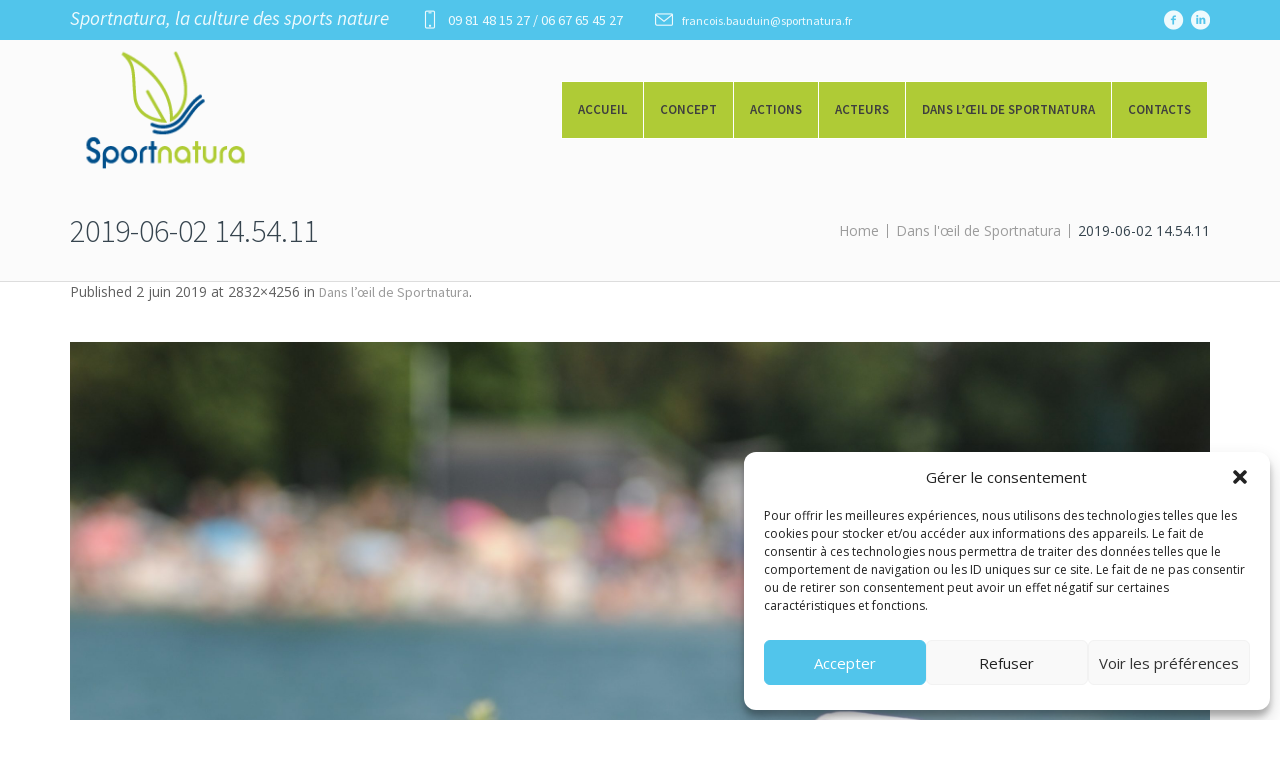

--- FILE ---
content_type: text/css; charset=utf-8
request_url: https://www.sportnatura.fr/wp-content/uploads/cmsms_styles/finance-business.css?ver=1.0.0
body_size: 62985
content:
/**
 * @package 	WordPress
 * @subpackage 	Finance Business
 * @version 	3.0.1
 * 
 * Theme Fonts Rules
 * Created by CMSMasters
 * 
 */


/***************** Start Theme Font Styles ******************/

	/* Start Content Font */
	body,
	table thead th,
	table thead th a,
	table thead td,
	table thead td a,
	table tfoot th,
	table tfoot th a,
	table tfoot td,
	table tfoot td a,
	form .formError .formErrorContent,
	.cmsms_breadcrumbs .cmsms_breadcrumbs_inner, 
	.cmsms_breadcrumbs .cmsms_breadcrumbs_inner a,
	.cmsms_img .cmsms_img_caption,
	.gallery .gallery-item .gallery-caption,
	.cmsms_gallery li.cmsms_caption figcaption,
	.wp-caption .wp-caption-text {
		font-family:'Open Sans', Arial, Helvetica, 'Nimbus Sans L', sans-serif;
		font-size:14px;
		line-height:20px;
		font-weight:normal;
		font-style:normal;
	}
	
	.cmsms_icon_box .icon_box_text {
		line-height:22px;
	}
	
	.cmsms_posts_slider .post .cmsms_slider_post_content, 
	.cmsms_posts_slider .post .cmsms_slider_post_quote_author, 
	.post.cmsms_post_timeline .cmsms_post_info .cmsms_post_date .cmsms_year {
		font-size:13px;
	}
	/* Finish Content Font */


	/* Start Link Font */
	a,
	.subpage_nav > strong,
	.subpage_nav > span,
	.subpage_nav > a,
	#cancel-comment-reply-link,
	.cmsms_profile .pl_content .pl_subtitle {
		font-family:'Source Sans Pro', Arial, Helvetica, 'Nimbus Sans L', sans-serif;
		font-size:14px;
		line-height:20px;
		font-weight:normal;
		font-style:normal;
		text-transform:none;
		text-decoration:none;
	}

	.cmsms_post_filter_wrap .cmsms_post_filter .cmsms_post_filter_block .cmsms_post_filter_but:before {
		font-size:15px;
	}

	a:hover {
		text-decoration:none;
	}
	/* Finish Link Font */


	/* Start Navigation Title Font */
	#navigation > li > a {
		font-family:'Source Sans Pro', Arial, Helvetica, 'Nimbus Sans L', sans-serif;
		font-size:13px;
		line-height:20px;
		font-weight:600;
		font-style:normal;
		text-transform:uppercase;
	}
	
	#navigation > li > a > span:before, 
	#navigation > li.menu-item-mega > div.menu-item-mega-container > ul > li > a > span:before,
	#navigation > li.menu-item-mega > div.menu-item-mega-container > ul > li:hover > a > span:before {
		font-size:16px;
	}
	
	#navigation > li.menu-item-mega > div.menu-item-mega-container > ul > li > a,
	#navigation > li.menu-item-mega > div.menu-item-mega-container > ul > li:hover > a {
		font-weight:700; // static
	}
	
	@media only screen and (max-width: 1024px) {		
		html #page #header nav #navigation > li.menu-item-hide-text > a > span,
		html #page #header nav #navigation > li.menu-item-mega > div.menu-item-mega-container > ul > li.menu-item-hide-text > a > span {
			font-size:13px;
			line-height:20px;
		}
		
		html #page #header nav #navigation > li.menu-item-icon > a > span > span.nav_subtitle,
		html #page #header nav #navigation > li.menu-item-mega > div.menu-item-mega-container > ul > li.menu-item-icon > a > span > span.nav_subtitle {
			padding-left:23px;
		}
	}
	/* Finish Navigation Title Font */


	/* Start Navigation Dropdown Font */
	#navigation ul li a,
	#navigation > li.menu-item-mega > div.menu-item-mega-container > ul > li > a,
	#navigation > li.menu-item-mega > div.menu-item-mega-container > ul > li:hover > a {
		font-family:'Source Sans Pro', Arial, Helvetica, 'Nimbus Sans L', sans-serif;
		font-size:14px;
		line-height:20px;
		font-weight:600; // static
		font-style:normal;
		text-transform:uppercase;
	}
	
	#navigation > li > a > span > span.nav_subtitle,
	#navigation > li.menu-item-mega > div.menu-item-mega-container > ul > li > a > span > span.nav_subtitle {
		font-family:'Source Sans Pro', Arial, Helvetica, 'Nimbus Sans L', sans-serif;
		font-size:12px;
		line-height:18px;
		font-weight:400; // static
		font-style:normal;
		text-transform:uppercase;
	}
	
	#navigation li > a[data-tag]:before {
		font-size:12px;
		line-height:18px;
		font-weight:400; // static
	}
	
	#navigation ul li a span:before {
		font-size:17px;
	}
	
	@media only screen and (max-width: 1024px) {
		html #page #header nav #navigation > li.menu-item-hide-text > a > span > span.nav_subtitle,
		html #page #header nav #navigation > li.menu-item-mega > div.menu-item-mega-container > ul > li.menu-item-hide-text > a > span > span.nav_subtitle {
			font-size:12px;
			line-height:18px;
		}
	}
	/* Finish Navigation Dropdown Font */


	/* Start H1 Font */
	h1,
	h1 a,
	#header .logo .title {
		font-family:'Source Sans Pro', Arial, Helvetica, 'Nimbus Sans L', sans-serif;
		font-size:32px;
		line-height:40px;
		font-weight:300;
		font-style:normal;
		text-transform:uppercase;
		text-decoration:none;
	}
	
	.cmsms_stats .cmsms_stat_wrap .cmsms_stat_counter_wrap span {
		font-family:'Source Sans Pro', Arial, Helvetica, 'Nimbus Sans L', sans-serif;
	}
	
	.headline_outer .headline_inner .headline_icon[class^="cmsms-icon-"]:before,
	.headline_outer .headline_inner .headline_icon[class*=" cmsms-icon-"]:before, 
	.headline_outer .headline_inner .headline_icon[class^="cmsms_theme_icon_"]:before,
	.headline_outer .headline_inner .headline_icon[class*=" cmsms_theme_icon_"]:before {
		font-size:34px;
		line-height:40px;
	}
	
	.cmsms_dropcap {
		font-family:'Source Sans Pro', Arial, Helvetica, 'Nimbus Sans L', sans-serif;
		font-weight:300;
		font-style:normal;
		text-decoration:none;
	}
	
	.cmsms_icon_list_items.cmsms_icon_list_icon_type_number .cmsms_icon_list_item .cmsms_icon_list_icon:before,
	.cmsms_icon_box.box_icon_type_number:before,
	.cmsms_icon_box.cmsms_icon_heading_left.box_icon_type_number .icon_box_heading:before {
		font-family:'Source Sans Pro', Arial, Helvetica, 'Nimbus Sans L', sans-serif;
		font-weight:300;
		font-style:normal;
	}
	/* Finish H1 Font */


	/* Start H2 Font */
	h2,
	h2 a {
		font-family:'Source Sans Pro', Arial, Helvetica, 'Nimbus Sans L', sans-serif;
		font-size:28px;
		line-height:34px;
		font-weight:300;
		font-style:normal;
		text-transform:uppercase;
		text-decoration:none;
	}
	
	.error_subtitle,
	.cmsms_search .cmsms_search_post_number, 
	.cmsms_sitemap_wrap .cmsms_sitemap_category > li > a {
		font-family:'Source Sans Pro', Arial, Helvetica, 'Nimbus Sans L', sans-serif;
		font-size:28px;
		line-height:34px;
		font-weight:300;
		font-style:normal;
		text-decoration:none;
	}
	
	.post_comments .commentlist > li.bypostauthor .fn:before {
		font-size:28px;
	}
	/* Finish H2 Font */


	/* Start H3 Font */
	h3,
	h3 a	{
		font-family:'Source Sans Pro', Arial, Helvetica, 'Nimbus Sans L', sans-serif;
		font-size:24px;
		line-height:30px;
		font-weight:300;
		font-style:normal;
		text-transform:uppercase;
		text-decoration:none;
	}
	
	.post.cmsms_post_default.format-aside .cmsms_post_cont .cmsms_post_content .entry-title,
	.post.cmsms_post_default.format-status .cmsms_post_cont .cmsms_post_content .entry-title,
	.blog.opened-article .post.format-aside .cmsms_post_cont .entry-content,
	.blog.opened-article .post.format-status .cmsms_post_cont .entry-content,
	.blog.opened-article .post.format-quote .cmsms_post_cont .cmsms_quote_content p,
	.blog.opened-article .post_comments > h3,
	.cmsms_sitemap_wrap .cmsms_sitemap > li > a, 
	.cmsms_pricing_table .cmsms_pricing_item .pricing_title {
		font-size:24px;
		line-height:30px;
		font-weight:300;
	}
	
	.cmsms_stats.stats_mode_bars.stats_type_vertical .cmsms_stat_wrap .cmsms_stat .cmsms_stat_inner .cmsms_stat_counter_wrap {
		font-weight:300;
	}
	/* Finish H3 Font */


	/* Start H4 Font */
	h4, 
	h4 a {
		font-family:'Source Sans Pro', Arial, Helvetica, 'Nimbus Sans L', sans-serif;
		font-size:18px;
		line-height:24px;
		font-weight:300;
		font-style:normal;
		text-transform:uppercase;
		text-decoration:none;
	}
	
	.cmsms_sitemap_wrap .cmsms_sitemap > li > ul > li > a {
		font-family:'Source Sans Pro', Arial, Helvetica, 'Nimbus Sans L', sans-serif;
		font-size:18px;
		line-height:24px;
		font-weight:300;
		font-style:normal;
		text-decoration:none;
	}
	
	.cmsms_posts_slider .post.format-quote .cmsms_slider_post_cont .cmsms_slider_post_quote_content,
	.cmsms_posts_slider .post.format-aside .cmsms_slider_post_cont .cmsms_slider_post_content .entry-title,
	.cmsms_posts_slider .post.format-status .cmsms_slider_post_cont .cmsms_slider_post_content .entry-title,
	.post.cmsms_post_masonry.format-aside .cmsms_post_cont .cmsms_post_content .entry-title,
	.post.cmsms_post_masonry.format-status .cmsms_post_cont .cmsms_post_content .entry-title,
	.post.cmsms_post_timeline.format-aside .cmsms_post_cont .cmsms_post_content .entry-title,
	.post.cmsms_post_timeline.format-status .cmsms_post_cont .cmsms_post_content .entry-title,
	.post.cmsms_post_masonry.format-quote .cmsms_post_cont .cmsms_quote_content,
	.post.cmsms_post_timeline.format-quote .cmsms_post_cont .cmsms_quote_content {
		font-weight:300;
	}
	
	.blog.timeline .post .cmsms_post_date .cmsms_year {
		font-size:20px;
		line-height:28px;
		font-weight:300;
	}
	/* Finish H4 Font */


	/* Start H5 Font */
	h5,
	h5 a,
	table caption,
	.post.format-quote .cmsms_post_cont blockquote {
		font-family:'Source Sans Pro', Arial, Helvetica, 'Nimbus Sans L', sans-serif;
		font-size:16px;
		line-height:24px;
		font-weight:600;
		font-style:normal;
		text-transform:uppercase;
		text-decoration:none;
	}

	@media only screen and (max-width: 767px) {
		html .blog.timeline .post .cmsms_post_info .cmsms_post_date > span {
			font-family:'Source Sans Pro', Arial, Helvetica, 'Nimbus Sans L', sans-serif;
			font-size:16px;
			line-height:24px;
			font-weight:600;
			font-style:normal;
			text-decoration:none;
		}
	}
	
	.cmsms_search_post_date
	.cmsms_search_post_comments, 
	.quote_grid .quotes_list .quote_content_wrap .quote_title {
		font-size:16px;
		line-height:24px;
		font-weight:600;
		font-style:normal;
		text-decoration:none;
	}
	
	.project .project_inner .cmsms_project_footer > a:before {
		font-size:16px;
	}
	
	.cmsms_posts_slider .post.format-aside .cmsms_slider_post_cont .cmsms_slider_post_content .entry-title,
	.cmsms_posts_slider .post.format-status .cmsms_slider_post_cont .cmsms_slider_post_content .entry-title,
	.post.cmsms_post_masonry.format-aside .cmsms_post_cont .cmsms_post_content .entry-title,
	.post.cmsms_post_masonry.format-status .cmsms_post_cont .cmsms_post_content .entry-title,
	.post.cmsms_post_timeline.format-aside .cmsms_post_cont .cmsms_post_content .entry-title,
	.post.cmsms_post_timeline.format-status .cmsms_post_cont .cmsms_post_content .entry-title {
		font-size:16px;
		line-height:24px;
	}
	
	.cmsms_search_post_comments:before,
	.cmsms_search_post_date:before {
		font-size:20px;
	} 
	
	.cmsms_profile .pl_content .entry-title,
	.cmsms_profile .pl_content .entry-title a {
		font-size:16px;
		font-weight:600;
		line-height:20px;
	}
	
	.cmsms_table .cmsms_table_row_footer td,
	.post_nav > span a,
	.comments_nav > span > a,
	.post .cmsms_post_cont .cmsms_post_footer .cmsms_post_meta_info > a,
	.blog .tribe_events .cmsms_post_cont .cmsms_post_footer .cmsms_post_meta_info > a,
	.blog.opened-article .cmsms_post_footer .cmsms_post_meta_info > a {
		font-weight:600;
	}
	
	.cmsms_pricing_table .cmsms_pricing_item .cmsms_price_wrap .cmsms_currency,
	.cmsms_pricing_table .cmsms_pricing_item .cmsms_price_wrap .cmsms_price,
	.cmsms_pricing_table .cmsms_pricing_item .cmsms_coins {
		font-family:'Source Sans Pro', Arial, Helvetica, 'Nimbus Sans L', sans-serif;
		font-size:48px;
		font-weight:600;
	}
	
	.post.cmsms_post_default.format-aside .cmsms_post_cont .cmsms_post_content .entry-title {
		font-family:'Source Sans Pro', Arial, Helvetica, 'Nimbus Sans L', sans-serif;
	}
	/* Finish H5 Font */
	
	/* Start H6 Font */
	h6,
	h6 a,
	.cmsms_toggles .cmsms_toggle_wrap .cmsms_toggle_title a,
	.post .cmsms_post_cont .cmsms_post_footer .cmsms_post_date,
	.post .cmsms_post_cont .cmsms_post_meta_info .cmsms_post_date,
	.post .cmsms_post_date .cmsms_day_mon,
	.post .cmsms_post_date .cmsms_year,
	.blog .post .cmsms_post_date_wrap .date,
	.blog .tribe_events .cmsms_post_date_wrap .date,
	.blog .tribe_events .cmsms_post_cont_info *,
	.blog.opened-article .related_posts .related_posts_content_tab .rel_post_content h5 a,
	.blog.opened-article .about_author .about_author_inner .vcard.author,
	.cmsms_posts_slider .post .cmsms_slider_post_cont .cmsms_slider_post_footer .cmsms_slider_post_meta_info > *,
	.cmsms_pricing_table .cmsms_price_wrap .cmsms_period,
	.portfolio.opened-article .related_posts .related_posts_content_tab .rel_post_content h5 a,
	.profiles.opened-article .related_posts .related_posts_content_tab .rel_post_content h5 a,
	.portfolio .project.type-project .project_outer .cmsms_project_title,
	.portfolio .project.type-project .project_outer .cmsms_project_title a,
	.cmsms_twitter .owl-wrapper-outer .cmsms_twitter_item .cmsms_twitter_item_content,
	.widget_nav_menu ul li a,
	.cmsms_project_filter_wrap .cmsms_project_filter .cmsms_project_sort_block .cmsms_project_sort_but > span {
		font-family:'Source Sans Pro', Arial, Helvetica, 'Nimbus Sans L', sans-serif;
		font-size:14px;
		line-height:20px;
		font-weight:600;
		font-style:normal;
		text-transform:uppercase;
		text-decoration:none;
	}
	
	.cmsms_posts_slider .post .cmsms_slider_post_cont .cmsms_slider_post_cont_info *,
	.cmsms_posts_slider .post .cmsms_slider_post_cont .cmsms_post_read_more,
	#footer .footer_inner .copyright,
	#footer .footer_inner .privacy-policy-link,
	#footer .footer_inner .sep,
	#footer .footer_inner nav .footer_nav > li > a {
		font-family:'Source Sans Pro', Arial, Helvetica, 'Nimbus Sans L', sans-serif;
		font-size:13px;
		line-height:18px;
		font-weight:600;
		font-style:normal;
		text-transform:uppercase;
		text-decoration:none;
	}
	
	.post.cmsms_post_masonry .cmsms_post_cont .cmsms_post_cont_info .cmsms_post_user_name,
	.post.cmsms_post_masonry .cmsms_post_cont .cmsms_post_cont_info .cmsms_post_user_name a,
	.post.cmsms_post_masonry .cmsms_post_cont .cmsms_post_cont_info .cmsms_post_category,
	.post.cmsms_post_masonry .cmsms_post_cont .cmsms_post_cont_info .cmsms_post_category a,
	.post.cmsms_post_masonry .cmsms_post_cont .cmsms_post_cont_info .cmsms_post_tags,
	.post.cmsms_post_masonry .cmsms_post_cont .cmsms_post_cont_info .cmsms_post_tags a,
	.post.cmsms_post_masonry .cmsms_post_cont .cmsms_chat_text,
	.post.cmsms_post_masonry .cmsms_post_cont .cmsms_post_content,
	.post.cmsms_post_timeline .cmsms_post_cont .cmsms_post_cont_info .cmsms_post_user_name,
	.post.cmsms_post_timeline .cmsms_post_cont .cmsms_post_cont_info .cmsms_post_user_name a,
	.post.cmsms_post_timeline .cmsms_post_cont .cmsms_post_cont_info .cmsms_post_category,
	.post.cmsms_post_timeline .cmsms_post_cont .cmsms_post_cont_info .cmsms_post_category a,
	.post.cmsms_post_timeline .cmsms_post_cont .cmsms_post_cont_info .cmsms_post_tags,
	.post.cmsms_post_timeline .cmsms_post_cont .cmsms_post_cont_info .cmsms_post_tags a,
	.post.cmsms_post_timeline .cmsms_post_cont .cmsms_chat_text,
	.post.cmsms_post_timeline .cmsms_post_cont .cmsms_post_content {
		font-size:13px;
	}
	
	.cmsms_dropcap,
	.error_subtitle,
	.cmsms_search .cmsms_search_post_number, 
	.cmsms_sitemap_wrap .cmsms_sitemap_category > li > a,
	.cmsms_sitemap_wrap .cmsms_sitemap > li > a, 
	.blog.opened-article .post_comments > h3,
	.cmsms_pricing_table .cmsms_pricing_item .pricing_title,
	.cmsms_sitemap_wrap .cmsms_sitemap > li > ul > li > a,
	.cmsms_search_post_date,
	.cmsms_search_post_comments, 
	.quote_grid .quotes_list .quote_content_wrap .quote_title,
	.cmsms_pricing_table .cmsms_pricing_item .feature_list > li,
	.cmsms_featured_block .featured_block_text a,
	.cmsms_pricing_table .cmsms_pricing_item .cmsms_price_wrap .cmsms_currency,
	.cmsms_pricing_table .cmsms_pricing_item .cmsms_price_wrap .cmsms_price,
	.cmsms_pricing_table .cmsms_pricing_item .cmsms_coins {
		text-transform:uppercase;
	}
	
	.post .cmsms_post_cont_info > span,
	.post .cmsms_post_cont_info > span > a,
	.blog .project.type-project .cmsms_post_cont_info > span > a,
	.blog .profile.type-profile .cmsms_post_cont_info > span > a,
	.blog .project.type-project .cmsms_post_cont_info,
	.blog .profile.type-profile .cmsms_post_cont_info,
	.blog .project.type-project .cmsms_post_date_wrap,
	.blog .profile.type-profile .cmsms_post_date_wrap,
	.cmsms_button,
	.button,
	.cmsms_tabs .cmsms_tabs_list_item span,
	.post.format-chat .cmsms_chat_author_time .cmsms_chat_author,
	.related_posts > ul > li > a,
	.comment-reply-link,
	.comment-edit-link,
	.post .cmsms_post_cont .cmsms_post_cont_info, 
	.post .cmsms_post_cont .cmsms_post_cont_info a,
	.blog.opened-article .cmsms_post_footer .cmsms_post_meta_info .cmsms_post_date,
	.profiles.opened-article .profile .profile_sidebar .profile_details .profile_details_item_desc,
	.profiles.opened-article .profile .profile_sidebar .profile_features .profile_features_item .profile_features_item_desc,
	.portfolio.opened-article .project .project_sidebar .project_details .project_details_item_desc,
	.portfolio.opened-article .project .project_sidebar .project_features .project_features_item_desc,
	.cmsms_project_filter_wrap .cmsms_project_filter .cmsms_project_sort_block .cmsms_project_sort_but > span {
		font-weight:600;
		text-transform:uppercase;
	}
	
	.profiles.opened-article .profile .profile_sidebar .profile_details .profile_details_item a,
	.profiles.opened-article .profile .profile_sidebar .profile_features .profile_features_item a,
	.portfolio.opened-article .project .project_sidebar .project_details .project_details_item a,
	.portfolio.opened-article .project .project_sidebar .project_features .project_features_item a {
		text-transform:uppercase;
	}
	/* Finish H6 Font */
	
	/* Start Button Font */
	.cmsms_search_post_cont_info, 
	.cmsms_search_post_cont_info a,
	.cmsms_button,
	input[type=submit],
	.cmsms_contact_form .wpcf7-form .wpcf7-form-control.wpcf7-submit,
	.cmsms_sitemap_wrap .cmsms_sitemap > li > ul > li > ul li a,
	.cmsms_sitemap_wrap .cmsms_sitemap_category > li > a,
	.cmsms_sitemap_wrap .cmsms_sitemap_archive > li,
	.cmsms_sitemap_wrap .cmsms_sitemap_archive > li a {
		font-family:'Source Sans Pro', Arial, Helvetica, 'Nimbus Sans L', sans-serif;
		font-size:14px;
		line-height:20px;
		font-weight:600;
		font-style:normal;
		text-transform:uppercase;
	}
	
	.gform_wrapper .gform_footer input.button, 
	.gform_wrapper .gform_footer input[type=submit] {
		font-size:14px !important;
	}
	
	.cmsms_stats.stats_mode_bars.stats_type_vertical .cmsms_stat_wrap .cmsms_stat .cmsms_stat_inner .cmsms_stat_counter_wrap {
		font-size:24px; // static
	}
	
	.cmsms_stats.stats_mode_bars.stats_type_vertical .cmsms_stat_wrap .cmsms_stat .cmsms_stat_inner[class^="cmsms-icon-"]:before,  
	.cmsms_stats.stats_mode_bars.stats_type_vertical .cmsms_stat_wrap .cmsms_stat .cmsms_stat_inner[class*=" cmsms-icon-"]:before,  
	.cmsms_stats.stats_mode_bars.stats_type_vertical .cmsms_stat_wrap .cmsms_stat .cmsms_stat_inner[class^="cmsms_theme_icon_"]:before,  
	.cmsms_stats.stats_mode_bars.stats_type_vertical .cmsms_stat_wrap .cmsms_stat .cmsms_stat_inner[class*=" cmsms_theme_icon_"]:before {
		font-size:22px; // static
	}
	
	.cmsms_stats.stats_mode_bars.stats_type_vertical .cmsms_stat_wrap .cmsms_stat .cmsms_stat_inner .cmsms_stat_counter_wrap, 
	.cmsms_stats.stats_mode_bars.stats_type_vertical .cmsms_stat_wrap .cmsms_stat .cmsms_stat_inner[class^="cmsms-icon-"]:before,  
	.cmsms_stats.stats_mode_bars.stats_type_vertical .cmsms_stat_wrap .cmsms_stat .cmsms_stat_inner[class*=" cmsms-icon-"]:before,  
	.cmsms_stats.stats_mode_bars.stats_type_vertical .cmsms_stat_wrap .cmsms_stat .cmsms_stat_inner[class^="cmsms_theme_icon_"]:before,  
	.cmsms_stats.stats_mode_bars.stats_type_vertical .cmsms_stat_wrap .cmsms_stat .cmsms_stat_inner[class*=" cmsms_theme_icon_"]:before {
		line-height:34px; // static
	}
	
	.cmsms_counters .cmsms_counter_wrap .cmsms_counter .cmsms_counter_inner .cmsms_counter_counter_wrap {
		font-family:'Source Sans Pro', Arial, Helvetica, 'Nimbus Sans L', sans-serif;
		font-size:36px;
		line-height:34px;
	}
	
	.cmsms_counters .cmsms_counter_wrap .cmsms_counter .cmsms_counter_inner .cmsms_counter_counter_wrap .cmsms_counter_prefix, 
	.cmsms_counters .cmsms_counter_wrap .cmsms_counter .cmsms_counter_inner .cmsms_counter_counter_wrap .cmsms_counter_suffix {
		text-transform:none; // static
	}
	
	.cmsms_stats .cmsms_stat_wrap .cmsms_stat_title,
	.cmsms_counters .cmsms_counter_wrap .cmsms_counter_title {
		text-transform:uppercase;
		font-weight:600;
	}
	
	.cmsms_stats.stats_mode_circles .cmsms_stat_wrap .cmsms_stat .cmsms_stat_inner .cmsms_stat_counter_wrap {
		font-size:26px; // static
	}
	
	.cmsms_stats.stats_mode_circles .cmsms_stat_wrap .cmsms_stat .cmsms_stat_inner .cmsms_stat_counter_wrap {
		line-height:60px; // static
	}
	
	.cmsms_stats.stats_mode_circles .cmsms_stat_wrap .cmsms_stat .cmsms_stat_inner .cmsms_stat_counter_wrap, 
	.cmsms_counters .cmsms_counter_wrap .cmsms_counter .cmsms_counter_inner .cmsms_counter_counter_wrap {
		font-weight:300; // static
	}
	
	.cmsms_button.cmsms_but_icon_dark_bg, 
	.cmsms_button.cmsms_but_icon_light_bg, 
	.cmsms_button.cmsms_but_icon_divider, 
	.cmsms_button.cmsms_but_icon_inverse {
		padding-left:40px;
	}
	
	.cmsms_button.cmsms_but_icon_dark_bg:before, 
	.cmsms_button.cmsms_but_icon_light_bg:before, 
	.cmsms_button.cmsms_but_icon_divider:before, 
	.cmsms_button.cmsms_but_icon_inverse:before, 
	.cmsms_button.cmsms_but_icon_dark_bg:after, 
	.cmsms_button.cmsms_but_icon_light_bg:after, 
	.cmsms_button.cmsms_but_icon_divider:after, 
	.cmsms_button.cmsms_but_icon_inverse:after {
		width:20px;
	}
	/* Finish Button Font */


	/* Start Small Text Font */
	small,
	.header_top .header_top_inner .header_top_left .meta_wrap,
	.header_top .header_top_inner .header_top_left .meta_wrap a,
	.blog.opened-article .post_comments .comment-content .published {
		font-family:'Source Sans Pro', Arial, Helvetica, 'Nimbus Sans L', sans-serif;
		font-size:12px;
		line-height:20px;
		font-weight:normal;
		font-style:normal;
		text-transform:none;
	}
	
	#navigation > li.menu-item-mega > div.menu-item-mega-container ul ul li.menu-item-mega-description span.menu-item-mega-description-container,
	.blog.timeline .post .cmsms_post_date .cmsms_day_mon,
	.blog .project.type-project .cmsms_post_info .cmsms_post_date .cmsms_day_monms_day_mon {
		font-size:12px;
		line-height:20px;
	}
	
	.gform_wrapper .description, 
	.gform_wrapper .gfield_description, 
	.gform_wrapper .gsection_description, 
	.gform_wrapper .instruction {
		font-family:'Source Sans Pro', Arial, Helvetica, 'Nimbus Sans L', sans-serif !important;
		font-size:12px !important;
		line-height:20px !important;
	}
	
	.cmsms_quotes_slider .cmsms_quote_inner .wrap_quote_title,
	.cmsms_twitter .owl-wrapper-outer .owl-wrapper .owl-item .cmsms_twitter_item .published {
		font-size:13px;
	}
	
	.meta_wrap > div[class^="cmsms-icon-"]:before,
	.meta_wrap > p[class^="cmsms-icon-"]:before,
	.meta_wrap > span[class^="cmsms-icon-"]:before,
	.meta_wrap > strong[class^="cmsms-icon-"]:before,
	.meta_wrap > div[class*=" cmsms-icon-"]:before,
	.meta_wrap > p[class*=" cmsms-icon-"]:before,
	.meta_wrap > span[class*=" cmsms-icon-"]:before,
	.meta_wrap > strong[class*=" cmsms-icon-"]:before, 
	.meta_wrap > div[class^="cmsms_theme_icon_"]:before,
	.meta_wrap > p[class^="cmsms_theme_icon_"]:before,
	.meta_wrap > span[class^="cmsms_theme_icon_"]:before,
	.meta_wrap > strong[class^="cmsms_theme_icon_"]:before,
	.meta_wrap > div[class*=" cmsms_theme_icon_"]:before,
	.meta_wrap > p[class*=" cmsms_theme_icon_"]:before,
	.meta_wrap > span[class*=" cmsms_theme_icon_"]:before,
	.meta_wrap > strong[class*=" cmsms_theme_icon_"]:before {
		font-size:18px;
	}
	
	@media only screen and (max-width: 1024px) {
		html #page #header .header_top .header_top_outer .header_top_inner .header_top_right .nav_wrap nav #top_line_nav > li > a {
			font-weight:bold; // static
		}
		
		html #page #header .header_top .header_top_outer .header_top_inner .header_top_right .nav_wrap nav #top_line_nav > li .sub-menu a {
			font-size:13px;
		}
	}
	/* Finish Small Text Font */


	/* Start Text Fields Font */
	input[type=text],
	input[type=email],
	input[type=password],
	input[type=number],
	input[type=url],
	input[type=tel],
	textarea,
	select,
	option {
		font-family:'Source Sans Pro', Arial, Helvetica, 'Nimbus Sans L', sans-serif;
		font-size:14px;
		line-height:20px;
		font-weight:normal;
		font-style:normal;
	}
	
	.gform_wrapper input[type=text], 
	.gform_wrapper input[type=url], 
	.gform_wrapper input[type=email], 
	.gform_wrapper input[type=tel], 
	.gform_wrapper input[type=number], 
	.gform_wrapper input[type=password], 
	.gform_wrapper textarea, 
	.gform_wrapper select {
		font-size:14px !important;
	}
	/* Finish Text Fields Font */


	/* Start Blockquote Font */
	q,
	blockquote {
		font-family:'Source Sans Pro', Arial, Helvetica, 'Nimbus Sans L', sans-serif;
		font-size:16px;
		line-height:24px;
		font-weight:normal;
		font-style:normal;
	}
	/* Finish Blockquote Font */

/***************** Finish Theme Font Styles ******************/



/***************** Start Gutenberg Module Custom Font Styles ******************/

	/* Start H2 Font */
	.post-type-post .editor-post-title__block .editor-post-title__input {
		font-family:'Source Sans Pro', Arial, Helvetica, 'Nimbus Sans L', sans-serif;
		font-size:28px;
		line-height:34px;
		font-weight:300;
		font-style:normal;
		text-transform:uppercase;
		text-decoration:none;
	}
	/* Finish H2 Font */
	
	
	/* Start Content Font */
	 .wp-block-table thead th,
	 .wp-block-table thead td,
	 .wp-block-freeform.mce-content-body > table thead th,
	 .wp-block-freeform.mce-content-body > table thead td {
		font-family:'Open Sans', Arial, Helvetica, 'Nimbus Sans L', sans-serif;
		font-size:14px;
		line-height:20px;
		font-weight:normal;
		font-style:normal;
	}
	/* Finish H5 Font */

/***************** Finish Gutenberg Module Custom Font Styles ******************/





/***************** Start Gutenberg Module General Font Styles ******************/

	/* Start Content Font */
	body .editor-styles-wrapper,
	body .editor-styles-wrapper p,
	 p.has-drop-cap:not(:focus)::first-letter,
	 .wp-block-image figcaption,
	 .wp-block-gallery .blocks-gallery-image figcaption,
	 .wp-block-gallery .blocks-gallery-item figcaption,
	 .wp-block-gallery .gallery-item .gallery-caption,
	 .wp-block-audio figcaption,
	 .wp-block-video figcaption,
	 .wp-caption dd,
	 div.wp-block ul,
	 div.wp-block ul > li,
	 div.wp-block ol,
	 div.wp-block ol > li,
	 .wp-block-latest-comments.has-avatars .wp-block-latest-comments__comment-meta, 
	 .wp-block-latest-comments .wp-block-latest-comments__comment-meta,
	 .wp-block-latest-comments.has-avatars .wp-block-latest-comments__comment-excerpt p, 
	 .wp-block-latest-comments .wp-block-latest-comments__comment-excerpt p,
	 .wp-block-freeform,
	 .wp-block-freeform p,
	 .wp-block-freeform.mce-content-body {
		font-family:'Open Sans', Arial, Helvetica, 'Nimbus Sans L', sans-serif;
		font-size:14px;
		line-height:20px;
		font-weight:normal;
		font-style:normal;
	}
	
	 p.has-drop-cap:not(:focus)::first-letter {
		font-size:3em;
		line-height:1.2em;
	}
	/* Finish Content Font */
	
	
	/* Start Link Font */
	.editor-styles-wrapper a,
	.editor-styles-wrapper .wp-block-file .wp-block-file__textlink .editor-rich-text__tinymce {
		font-family:'Source Sans Pro', Arial, Helvetica, 'Nimbus Sans L', sans-serif;
		font-size:14px;
		line-height:20px;
		font-weight:normal;
		font-style:normal;
		text-transform:none;
		text-decoration:none;
	}
	/* Finish Link Font */
	
	
	/* Start H1 Font */
	 .wp-block-heading h1,
	 .wp-block-heading h1.editor-rich-text__tinymce,
	.editor-styles-wrapper h1,
	.editor-styles-wrapper .wp-block-freeform.block-library-rich-text__tinymce h1,
	.editor-post-title__block .editor-post-title__input {
		font-family:'Source Sans Pro', Arial, Helvetica, 'Nimbus Sans L', sans-serif;
		font-size:32px;
		line-height:40px;
		font-weight:300;
		font-style:normal;
		text-transform:uppercase;
		text-decoration:none;
	}
	/* Finish H1 Font */
	
	
	/* Start H2 Font */
	 .wp-block-heading h2,
	 .wp-block-heading h2.editor-rich-text__tinymce,
	.editor-styles-wrapper h2,
	.editor-styles-wrapper .wp-block-freeform.block-library-rich-text__tinymce h2,
	 h2.editor-rich-text__tinymce,
	 .wp-block-cover h2, 
	 .wp-block-cover .wp-block-cover-text, 
	 .wp-block-cover .wp-block-cover-image-text, 
	 .wp-block-cover-image h2, 
	 .wp-block-cover-image .wp-block-cover-text, 
	 .wp-block-cover-image .wp-block-cover-image-text {
		font-family:'Source Sans Pro', Arial, Helvetica, 'Nimbus Sans L', sans-serif;
		font-size:28px;
		line-height:34px;
		font-weight:300;
		font-style:normal;
		text-transform:uppercase;
		text-decoration:none;
	}
	/* Finish H2 Font */
	
	
	/* Start H3 Font */
	 .wp-block-heading h3,
	 .wp-block-heading h3.editor-rich-text__tinymce,
	.editor-styles-wrapper h3,
	.editor-styles-wrapper .wp-block-freeform.block-library-rich-text__tinymce h3 {
		font-family:'Source Sans Pro', Arial, Helvetica, 'Nimbus Sans L', sans-serif;
		font-size:24px;
		line-height:30px;
		font-weight:300;
		font-style:normal;
		text-transform:uppercase;
		text-decoration:none;
	}
	/* Finish H3 Font */
	
	
	/* Start H4 Font */
	 .wp-block-heading h4,
	 .wp-block-heading h4.editor-rich-text__tinymce,
	.editor-styles-wrapper h4,
	.editor-styles-wrapper .wp-block-freeform.block-library-rich-text__tinymce h4 {
		font-family:'Source Sans Pro', Arial, Helvetica, 'Nimbus Sans L', sans-serif;
		font-size:18px;
		line-height:24px;
		font-weight:300;
		font-style:normal;
		text-transform:uppercase;
		text-decoration:none;
	}
	/* Finish H4 Font */
	
	
	/* Start H5 Font */
	 .wp-block-heading h5,
	 .wp-block-heading h5.editor-rich-text__tinymce,
	.editor-styles-wrapper h5,
	.editor-styles-wrapper .wp-block-freeform.block-library-rich-text__tinymce h5 {
		font-family:'Source Sans Pro', Arial, Helvetica, 'Nimbus Sans L', sans-serif;
		font-size:16px;
		line-height:24px;
		font-weight:600;
		font-style:normal;
		text-transform:uppercase;
		text-decoration:none;
	}
	/* Finish H5 Font */
	
	
	/* Start H6 Font */
	 .wp-block-heading h6,
	 .wp-block-heading h6.editor-rich-text__tinymce,
	.editor-styles-wrapper h6,
	.editor-styles-wrapper .wp-block-freeform.block-library-rich-text__tinymce h6 {
		font-family:'Source Sans Pro', Arial, Helvetica, 'Nimbus Sans L', sans-serif;
		font-size:14px;
		line-height:20px;
		font-weight:600;
		font-style:normal;
		text-transform:uppercase;
		text-decoration:none;
	}
	/* Finish H6 Font */
	
	
	/* Start Button Font */
	 .wp-block-button .wp-block-button__link,
	 .wp-block-file .wp-block-file__button {
		font-family:'Source Sans Pro', Arial, Helvetica, 'Nimbus Sans L', sans-serif;
		font-size:14px;
		line-height:20px;
		font-weight:600;
		font-style:normal;
		text-transform:uppercase;
	}
	/* Finish Button Font */
	
	
	/* Start Small Text Font */
	 small,
	 .wp-block-latest-posts .wp-block-latest-posts__post-date,
	 .wp-block-latest-comments .wp-block-latest-comments__comment-date {
		font-family:'Source Sans Pro', Arial, Helvetica, 'Nimbus Sans L', sans-serif;
		font-size:12px;
		line-height:20px;
		font-weight:normal;
		font-style:normal;
		text-transform:none;
	}
	/* Finish Small Text Font */
	
	
	/* Start Text Fields Font */
	.editor-styles-wrapper select,
	.editor-styles-wrapper option {
		font-family:'Source Sans Pro', Arial, Helvetica, 'Nimbus Sans L', sans-serif;
		font-size:14px;
		line-height:20px;
		font-weight:normal;
		font-style:normal;
	}
	
	.editor-styles-wrapper select {
		line-height:1em;
	}
	/* Finish Text Fields Font */
	
	
	/* Start Blockquote Font */
	 .wp-block-quote,
	 .wp-block-quote.is-large,
	 .wp-block-quote.is-style-large,
	 .wp-block-pullquote,
	.editor-styles-wrapper .wp-block-freeform blockquote,
	.editor-styles-wrapper .wp-block-freeform blockquote p {
		font-family:'Source Sans Pro', Arial, Helvetica, 'Nimbus Sans L', sans-serif;
		font-size:16px;
		line-height:24px;
		font-weight:normal;
		font-style:normal;
	}
	
	 .wp-block-quote.is-large,
	 .wp-block-quote.is-style-large {
		font-size:20px;
		line-height:28px;
	}
	
	.editor-styles-wrapper q {
		font-family:'Source Sans Pro', Arial, Helvetica, 'Nimbus Sans L', sans-serif;
		font-weight:normal;
		font-style:normal;
	}
	/* Finish Blockquote Font */

/***************** Finish Gutenberg Module General Font Styles ******************/

/**
 * @package 	WordPress
 * @subpackage 	Finance Business
 * @version 	1.3.1
 * 
 * Theme Primary Color Schemes Rules
 * Created by CMSMasters
 * 
 */


/***************** Start Default Color Scheme Rules ******************/

/* Start Main Content Font Color */
	body,
	.tweet_time:before,
	input[type=text],
	input[type=number],
	input[type=email],
	input[type=password],
	textarea,
	select,
	option,
	#footer .footer_inner .footer_custom_html,
	.cmsms_button:hover,
	input[type=submit]:hover,
	.button:hover,
	.cmsms_posts_slider .cmsms_slider_post_footer .cmsmsLike,
	.cmsms_posts_slider .cmsms_slider_post_footer .cmsmsLike:before,
	.cmsms_posts_slider .cmsms_slider_post_footer .cmsms_slider_post_comments,
	.cmsms_posts_slider .cmsms_slider_post_footer .cmsms_slider_post_comments:before,
	.cmsms_posts_slider .cmsms_slider_post_footer .cmsms_slider_post_date,
	.cmsms_posts_slider .cmsms_slider_post_footer .cmsms_slider_post_date:before,
	.post .cmsms_post_footer .cmsms_post_meta_info a.cmsmsLike,
	.post .cmsms_post_footer .cmsms_post_meta_info a.cmsms_post_comments,
	.post .cmsms_post_cont .cmsms_post_cont_info,
	.post .cmsms_post_cont .cmsms_post_footer .cmsms_post_date_wrap,
	.post .cmsms_post_cont .cmsms_post_footer .cmsms_post_date,
	.blog .project.type-project .cmsms_post_cont_info,
	.blog .profile.type-profile .cmsms_post_cont_info,
	.blog .project.type-project .cmsms_post_date_wrap,
	.blog .profile.type-profile .cmsms_post_date_wrap,
	.cmsms_icon_box .icon_box_inner .icon_box_text,
	.cmsms_featured_block .featured_block_inner .featured_block_button_wrap .featured_block_button,
	.cmsms_twitter .owl-item .cmsms_twitter_item .cmsms_twitter_item_content,
	.cmsms_twitter .owl-item .cmsms_twitter_item .published,
	.post.format-chat .cmsms_post_cont .cmsms_chat_item .cmsms_chat_text,
	.blog.opened-article .cmsms_post_footer .cmsms_post_date,
	.blog.opened-article .cmsms_post_footer .cmsms_post_meta_info > a,
	.blog.opened-article .cmsms_post_footer .cmsms_post_cont_info .cmsms_post_user_name,
	.blog.opened-article .cmsms_post_footer .cmsms_post_cont_info .cmsms_post_category,
	.blog.opened-article .cmsms_post_footer .cmsms_post_cont_info .cmsms_post_tags,
	.blog .project.type-project .cmsms_post_info .cmsms_post_date .cmsms_year,
	.blog .project.type-project .cmsms_post_info .cmsms_post_date .cmsms_day_mon,
	.blog .profile.type-profile .cmsms_post_info .cmsms_post_date .cmsms_year,
	.blog .profile.type-profile .cmsms_post_info .cmsms_post_date .cmsms_day_mon,
	.headline_outer .headline_inner .headline_text h5,
	.cmsms_contact_form .wpcf7-form .wpcf7-form-control.wpcf7-submit:hover,
	.cmsms_search_post_date,
	.cmsms_search .cmsms_search_post_cont .cmsms_search_post_footer .cmsms_search_post_meta_info .cmsms_search_post_date,
	.cmsms_search .cmsms_search_post_cont .cmsms_search_post_footer .cmsms_search_post_meta_info .cmsms_search_post_comments,
	.contact_widget_email:before,
	.contact_widget_phone:before,
	.adress_wrap:before,
	.responsive_nav:before {
		color:#616161;
	}
	
	input::-webkit-input-placeholder {
		color:#616161;
	}
	
	input:-moz-placeholder {
		color:#616161;
	}

	/* Finish Main Content Font Color */
	
	/* Start Primary Color */
	a,
	h1 a:hover,
	h2 a:hover,
	h3 a:hover,
	h4 a:hover,
	h5 a:hover,
	h6 a:hover,
	.color_2,
	.cmsms_posts_slider .post .cmsms_slider_post_subtitle,
	.cmsms_post_header a:hover,
	#footer .footer_inner nav .footer_nav > li > a,
	#footer .footer_inner .footer_custom_html:before,
	.footer_inner a,
	.footer_inner nav > div > ul > li:hover > a,
	.footer_inner nav > div > ul > li.current-menu-item > a,
	.footer_inner nav > div > ul > li.current-menu-ancestor > a,
	.breadcrumbs_sep,
	.cmsms_breadcrumbs .cmsms_breadcrumbs_inner a,
	.icon_wrap > a:hover,
	.cmsms_sitemap_wrap .cmsms_sitemap > li > a:hover, 
	.cmsms_sitemap_wrap .cmsms_sitemap > li > ul > li > a:hover, 
	.cmsms_sitemap_wrap .cmsms_sitemap_category > li > a,
	.img_placeholder_small:hover,
	q:before,
	.comment-reply-link,
	blockquote:before,
	.cmsms_twitter .owl-item .cmsms_twitter_item .cmsms_twitter_item_content a:hover,
	.post.format-chat .cmsms_chat_item .cmsms_chat_time,
	.post_comments .commentlist > li.bypostauthor .fn:before,
	.post.cmsms_post_masonry .cmsms_post_cont .button,
	.blog.timeline .post .cmsms_post_cont .button,
	.blog.opened-article .post_comments .comment-content .published,
	.blog.opened-article .cmsms_post_footer .cmsms_post_cont_info .cmsms_post_user_name a,
	.blog.opened-article .cmsms_post_footer .cmsms_post_cont_info .cmsms_post_category a,
	.cmsms_profile .pl_content .pl_subtitle,
	.cmsms_toggles .cmsms_toggle_wrap .cmsms_toggle_title > a:hover,
	.profiles.opened-article .profile .cmsms_profile_header .cmsms_profile_subtitle,
	.portfolio .project .project_outer .project_inner .cmsms_project_header .cmsms_project_title > a,
	.project .slider_project_outer .slider_project_inner .cmsms_slider_project_header .cmsms_slider_project_title > a,
	.cmsms_quotes_slider .cmsms_quote .cmsms_quote_inner .wrap_quote_title .quote_link,
	.quote_grid .cmsms_quote .cmsms_quote_inner .wrap_quote_title .quote_subtitle,
	.quote_grid .cmsms_quote .cmsms_quote_inner .wrap_quote_title .quote_link,
	.cmsms_stats .cmsms_stat_wrap .cmsms_stat_subtitle,
	.cmsms_stats.stats_mode_circles .cmsms_stat_inner .cmsms_stat_title,
	.cmsms_counters .cmsms_counter_wrap .cmsms_counter_subtitle,
	.cmsms_featured_block .featured_block_inner .featured_block_text a,
	.related_posts .related_posts_content .rel_post_content a,
	.widget_custom_posts_tabs_entries .cmsms_tabs .cmsms_tabs_wrap .cmsms_tab *,
	.widget_archive li,
	.widget_categories .cat-item {
		color:#9c9c9c;
	}
	
	table thead th,
	table thead td,
	.cmsms_icon_box.cmsms_icon_box_top:before,
	.cmsms_icon_box.cmsms_icon_box_left_top:before,
	.cmsms_icon_box.cmsms_icon_box_left:before,
	.post .cmsms_post_cont .cmsms_post_footer .cmsms_post_read_more > span:before,
	.post .cmsms_post_cont .cmsms_post_footer .cmsms_post_read_more > span:after,
	.tribe_events .cmsms_post_cont .cmsms_post_footer .cmsms_post_read_more > span:before,
	.tribe_events .cmsms_post_cont .cmsms_post_footer .cmsms_post_read_more > span:after,
	.cmsms_breadcrumbs .breadcrumbs_sep,
	.cmsms_owl_slider .cmsms_img_rollover_wrap .img_placeholder {
		background-color:#9c9c9c;
	}

	.datepicker table tr td.active:hover:active, 
	.datepicker table tr td.active:hover:hover,
	.datepicker table tr td.active:active, 
	.datepicker table tr td.active:hover, 
	.datepicker table tr td.active:hover.active,
	.datepicker table tr td.active.active {
		background-color:rgba(156, 156, 156, 1) !important;
	}
	
	.post .cmsms_post_cont .cmsms_post_footer .cmsms_post_read_more > span,
	.tribe_events .cmsms_post_cont .cmsms_post_footer .cmsms_post_read_more > span {
		border-color:#9c9c9c;
	}
	/* Finish Primary Color */
	
	/* Start Highlight Color */
	a:hover,
	.cmsms_posts_slider .cmsms_slider_post_footer .cmsmsLike:hover:before, 
	.cmsms_posts_slider .cmsms_slider_post_footer .cmsms_slider_post_comments:hover:before,
	.cmsms_posts_slider .cmsms_slider_post_footer a.active:before,
	.post .cmsms_post_footer .cmsms_post_meta_info a.cmsmsLike:hover:before,
	.post .cmsms_post_footer .cmsms_post_meta_info a.cmsmsLike.active:before,
	.post .cmsms_post_footer .cmsms_post_meta_info a.cmsms_post_comments:hover:before,
	.post .cmsms_post_footer .cmsms_post_meta_info a.cmsms_post_comments.active:before,
	.blog .project.type-project .cmsms_post_footer .cmsms_post_meta_info > a:hover:before,
	.blog .profile.type-profile .cmsms_post_footer .cmsms_post_meta_info > a:hover:before,
	.blog .project.type-project .cmsms_post_footer .cmsms_post_meta_info > a.active:before,
	.blog .profile.type-profile .cmsms_post_footer .cmsms_post_meta_info > a.active:before,
	#footer .footer_inner a:hover,
	#footer .footer_inner nav .footer_nav > li > a:hover,
	.footer_inner nav > div > ul > li:hover > a,
	.footer_inner nav > div > ul > li.current-menu-item > a,
	.footer_inner nav > div > ul > li.current-menu-ancestor > a,
	.cmsms_toggles .cmsms_toggles_filter > a.current_filter,
	#footer .footer_inner .social_wrap .social_wrap_inner a:hover:before,
	.cmsms_post_comments:hover:before,
	.cmsms_post_comments.active:before,
	.cmsmsLike:hover:before,
	.cmsmsLike.active:before,
	.twr_icon:before,
	.post_nav a:hover,
	.post.format-link .cmsms_post_cont .cmsms_post_header .cmsms_post_title:hover,
	.post .cmsms_post_cont .cmsms_post_footer .cmsms_post_meta_info > a:hover:before,
	.post .cmsms_post_cont .cmsms_post_footer .cmsms_post_meta_info > a.active:before,
	.post .cmsms_post_cont .cmsms_post_header .cmsms_post_title a:hover,
	.post.cmsms_post_masonry .cmsms_post_cont .button:hover,
	.blog.timeline .post .cmsms_post_cont .button:hover,
	.blog.opened-article .post_comments .comment-content .url:hover,
	.blog.opened-article .post .cmsms_post_header .cmsms_post_title a:hover,
	.blog.opened-article .post .cmsms_post_footer .cmsms_post_meta_info > a:hover:before,
	.blog.opened-article .post .cmsms_post_footer .cmsms_post_meta_info > a.active:before,
	.blog.opened-article .cmsms_post_footer .cmsms_post_cont_info .cmsms_post_user_name > a:hover,
	.blog.opened-article .cmsms_post_footer .cmsms_post_cont_info .cmsms_post_category > a:hover,
	.blog.opened-article .cmsms_post_footer .cmsms_post_cont_info .cmsms_post_tags > a:hover,
	.portfolio.opened-article .project .project_details_item .project_details_item_desc a:hover,
	.portfolio.opened-article .project .project_details_item .project_details_item_desc a:hover:before,
	.headline_outer .headline_inner .headline_icon[class^="cmsms-icon-"]:before,
	.headline_outer .headline_inner .headline_icon[class*=" cmsms-icon-"]:before, 
	.headline_outer .headline_inner .headline_icon[class^="cmsms_theme_icon_"]:before,
	.headline_outer .headline_inner .headline_icon[class*=" cmsms_theme_icon_"]:before,
	.cmsms_twitter .owl-item .cmsms_twitter_item .cmsms_twitter_item_content a,
	.cmsms_slider_project_comments:hover:before,
	.cmsms_tabs .cmsms_tabs_list_item.current_tab a:before,
	.cmsms_tabs .cmsms_tabs_list_item a:hover:before,
	.cmsms_toggles .cmsms_toggle_wrap.current_toggle .cmsms_toggle_title a:before,
	.cmsms_breadcrumbs .cmsms_breadcrumbs_inner a:hover,
	.comment-reply-link:hover,
	html #page .cmsms_img_rollover_wrap .cmsms_img_rollover .cmsms_image_link:hover > span:before, 
	.cmsms_quotes_slider .cmsms_quote .cmsms_quote_inner .wrap_quote_title .quote_link:hover,
	.quote_grid .cmsms_quote .cmsms_quote_inner .wrap_quote_title .quote_link:hover,
	.cmsms_tabs .cmsms_tabs_list .cmsms_tabs_list_item.current_tab a:before,
	.cmsms_tabs .cmsms_tabs_list .cmsms_tabs_list_item > a:hover:before,
	.project .project_outer .project_inner .cmsms_project_footer a:hover:before,
	.related_posts .related_posts_content .rel_post_content a:hover,
	.form_info.cmsms_input label .color_1,
	.form_info.cmsms_input label .color_2,
	.form_info.cmsms_textarea label .color_2,
	.cmsms_profile .pl_content .entry-title a:hover,
	.cmsms_profile .pl_social .pl_social_list > li > a:hover:before,
	.cmsms_search .cmsms_search_post_cont .cmsms_search_post_footer .cmsms_search_post_meta_info .cmsms_search_post_comments:hover:before,
	.cmsms_search .cmsms_search_post_cont .cmsms_search_post_header .cmsms_search_post_title > a:hover,
	.img_placeholder_small,
	.wpcf7 form.wpcf7-form span.wpcf7-list-item input[type="checkbox"] + span.wpcf7-list-item-label:after,
	.cmsms-form-builder .check_parent input[type="checkbox"]+label:after, 
	.pl_social_list li a,
	.widget_custom_posts_tabs_entries .cmsms_tabs .cmsms_tabs_wrap .cmsms_tab a:hover,
	.widget_calendar td#today,
	.post_nav span:before,
	.subpage_nav > span,
	table tfoot th a:hover,
	table tfoot td a:hover {
		color:#afcb36;
	}
	
	.cmsms_prev_arrow:hover,
	.cmsms_next_arrow:hover,
	.owl-controls .owl-buttons .owl-next:hover .cmsms_next_arrow,
	.owl-controls .owl-buttons .owl-prev:hover .cmsms_prev_arrow,
	.owl-controls .owl-pagination .owl-page.active,
	.owl-controls .owl-pagination .owl-page:hover,
	.search_bar_wrap input[type=text]:focus + button:after,
	.cmsms_clients_slider .owl-controls .owl-pagination .owl-page.active,
	.cmsms_clients_slider .owl-controls .owl-pagination .owl-page:hover,
	.post.format-gallery .cmsms_owl_slider .owl-page.active,
	.post.format-gallery .cmsms_owl_slider .owl-page:hover,
	.cmsms_toggles .cmsms_toggle_wrap.current_toggle .cmsms_toggle_plus .cmsms_toggle_plus_hor,
	.cmsms_toggles .cmsms_toggle_wrap .cmsms_toggle_title:hover .cmsms_toggle_plus > span,
	.content_slider .owl-controls .owl-pagination .owl-page.active,
	.content_slider .owl-controls .owl-pagination .owl-page.hover,
	.content_slider .owl-controls .owl-buttons > div:hover,
	.cmsms-form-builder .check_parent input[type="radio"]+label:after,
	.wpcf7 form.wpcf7-form span.wpcf7-list-item input[type="radio"] + span.wpcf7-list-item-label:after,
	.post .cmsms_post_cont .cmsms_post_footer .button:hover,
	.cmsms_wrap_pagination > ul > li .page-numbers:hover,
	.cmsms_wrap_pagination > ul > li .page-numbers:hover:before,
	.cmsms_stats.stats_mode_bars.stats_type_circles .cmsms_stat_inner {
		background-color:#afcb36;
	}
	
	input[type=text]:focus,
	input[type=email]:focus,
	input[type=password]:focus,
	textarea:focus,
	.cmsms_posts_slider .owl-controls .owl-buttons > div:hover,
	.search_bar_wrap input[type=text]:focus,
	.cmsms_prev_arrow:hover:before,
	.cmsms_prev_arrow:hover:after,
	.cmsms_next_arrow:hover:before,
	.cmsms_next_arrow:hover:after,
	.owl-controls .owl-buttons > div:hover .cmsms_next_arrow:after,
	.owl-controls .owl-buttons > div:hover .cmsms_next_arrow:before,
	.owl-controls .owl-buttons > div:hover .cmsms_prev_arrow:after,
	.owl-controls .owl-buttons > div:hover .cmsms_prev_arrow:before,
	.owl-controls .owl-pagination .owl-page.active,
	.owl-controls .owl-pagination .owl-page:hover,
	.cmsms_twitter .owl-controls .owl-buttons > div:hover,
	.cmsms-form-builder .form_info.cmsms_select .form_field_wrap select:focus,
	.cmsms_post_header a:hover,
	.cmsms_clients_slider .owl-controls .owl-buttons > div:hover,
	.cmsms_toggles .cmsms_toggle_wrap.current_toggle .cmsms_toggle_plus,
	.cmsms_toggles .cmsms_toggle_wrap .cmsms_toggle_title:hover .cmsms_toggle_plus,
	.blog .button:hover,
	.project .slider_project_outer .slider_project_inner .cmsms_slider_project_title > a:hover,
	.project .project_outer .project_inner .cmsms_project_header .cmsms_project_title a:hover,
	.cmsms_quotes_slider .owl-controls .owl-buttons > div:hover,
	.cmsms_wrap_pagination > ul > li:hover .page-numbers,
	.cmsms_icon_list_items.cmsms_color_type_border .cmsms_icon_list_item .cmsms_icon_list_icon:after,
	.widget_custom_popular_projects_entries .owl-buttons > div:hover,
	.widget_custom_latest_projects_entries .owl-buttons > div:hover {
		border-color:#afcb36;
	}
	/* Finish Highlight Color */
	
	
	/* Start Headings Color */
	h1,
	h2,
	h3,
	h4,
	h5,
	h6,
	h1 a,
	h2 a,
	h3 a,
	h4 a,
	h5 a,
	h6 a,
	.search_bar_wrap button[type=submit][class^="cmsms-icon-"],
	.search_bar_wrap button[type=submit][class*=" cmsms-icon-"],
	.search_bar_wrap button[type=submit][class^="cmsms_theme_icon_"],
	.search_bar_wrap button[type=submit][class*=" cmsms_theme_icon_"],
	#slide_top:hover,
	#header .logo,
	.footer_inner .copyright,
	.post .cmsms_post_footer .cmsms_post_meta_info a.cmsmsLike:before,
	.post .cmsms_post_footer .cmsms_post_meta_info a.cmsms_post_comments:before,
	.post .cmsms_post_footer .button:hover,
	.blog .project.type-project .cmsms_post_footer .cmsms_post_meta_info > a,
	.blog .profile.type-profile .cmsms_post_footer .cmsms_post_meta_info > a,
	.blog .project.type-project .cmsms_post_footer .cmsms_post_meta_info > a:before,
	.blog .profile.type-profile .cmsms_post_footer .cmsms_post_meta_info > a:before,
	.headline_outer *,
	.cmsmsLike,
	.cmsmsLike:hover,
	.cmsms_posts_slider .project .cmsmsLike,
	.post .cmsms_post_cont .cmsms_post_header a,
	.post .cmsms_post_cont .cmsms_post_header a:hover,
	.post .cmsms_post_cont .cmsms_post_footer .cmsms_post_date_wrap:before,
	.post .cmsms_post_cont .cmsms_post_footer .cmsms_post_date:before,
	.post.format-status .cmsms_post_cont .cmsms_post_content > div,
	.post.format-aside .cmsms_post_cont .cmsms_post_content > div,
	.post.format-chat .cmsms_chat_item .cmsms_chat_author,
	.blog.opened-article .cmsms_post_footer .cmsms_post_date:before,
	.blog.opened-article .post_comments .comment-content p,
	.blog.opened-article .post .cmsms_post_footer .cmsms_post_meta_info > a:before,
	.cmsms_project_comments,
	.footer_inner,
	.cmsms_icon_box[class^=" cmsms-icon-"]:before,
	.cmsms_icon_box[class*=" cmsms-icon-"]:before,
	.cmsms_icon_box .icon_box_inner .icon_box_heading,
	.cmsms_featured_block .featured_block_inner .featured_block_button_wrap .featured_block_button:hover,
	.cmsms_slider_project_comments,
	.cmsms_slider_project_comments:hover,
	.cmsms_tabs .cmsms_tabs_list .cmsms_tabs_list_item a,
	.cmsms_tabs .cmsms_tabs_list .cmsms_tabs_list_item a:hover,
	.cmsms_tabs .cmsms_tabs_list .cmsms_tabs_list_item a:before,
	.cmsms_toggles .cmsms_toggle_wrap .cmsms_toggle_title a,
	.cmsms_toggles .cmsms_toggle_wrap.current_toggle .cmsms_toggle_title a:hover,
	.cmsms_toggles .cmsms_toggle_wrap .cmsms_toggle_title a:before,
	.cmsms_pricing_table .cmsms_pricing_item .feature_list > li,
	.cmsms_pricing_table .cmsms_pricing_item .feature_list > li .feature_link,
	.cmsms_pricing_table .cmsms_pricing_item .feature_list .feature_icon span:before,
	.cmsms_wrap_pagination > ul > li .page-numbers,
	.cmsms_stats.stats_mode_bars.stats_type_vertical .cmsms_stat_wrap .cmsms_stat_title,
	.cmsms_counters .cmsms_counter_wrap .cmsms_counter .cmsms_counter_inner,
	.profiles.opened-article .profile .profile_sidebar .profile_details_item .profile_details_item_desc,
	.cmsms_dropcap,
	.related_posts .related_posts_content .rel_post_content figure.alignleft .img_placeholder:before,
	.related_posts > ul > li > a,
	.project .cmsmsLike,
	.project .slider_project_outer .slider_project_inner .cmsms_slider_project_title > a:hover,
	.project .project_outer .project_inner .cmsms_project_footer a:hover,
	.project .project_outer .project_inner .cmsms_project_header .cmsms_project_title a:hover,
	.portfolio.opened-article .project .project_details_item .project_details_item_desc,
	.portfolio.opened-article .project .project_details_item .project_details_item_desc .cmsmsLike:hover,
	.portfolio.opened-article .project .project_details_item .project_details_item_desc .cmsms_project_comments:hover,
	.quote_grid .cmsms_quote .cmsms_quote_inner .wrap_quote_title .quote_title,
	.comment-respond .comment-form .form-submit #submit:hover,
	.cmsms-form-builder .submit_wrap .button:hover,
	.cmsms_img .cmsms_img_caption,
	.cmsms_owl_slider .cmsms_img_rollover_wrap .img_placeholder,
	.cmsms_icon_list_items .cmsms_icon_list_item .cmsms_icon_list_icon:before,
	.cmsms_icon_list_items.cmsms_icon_list_type_list .cmsms_icon_list_item:before,
	.cmsms_wrap_portfolio .cmsms_project_filter_wrap .button,
	.cmsms_project_filter_wrap .cmsms_project_filter_block .cmsms_project_filter_list > li a,
	.cmsms_post_filter_wrap .cmsms_post_filter .cmsms_post_filter_block .button.cmsms_post_filter_but,
	.cmsms_post_filter_wrap .cmsms_post_filter .cmsms_post_filter_block .button.cmsms_post_filter_but:before,
	.cmsms_post_filter_wrap .cmsms_post_filter .cmsms_post_filter_block .cmsms_post_filter_list > li > a.button,
	.cmsms_search .cmsms_search_post_cont .cmsms_search_post_footer .cmsms_search_post_meta_info .cmsms_search_post_date:before,
	.cmsms_search .cmsms_search_post_cont .cmsms_search_post_footer .cmsms_search_post_meta_info .cmsms_search_post_comments:before,
	.cmsms_search .cmsms_search_post_cont .cmsms_search_post_footer .cmsms_search_post_read_more:hover,
	.cmsms_sitemap_wrap .cmsms_sitemap > li > a, 
	.cmsms_sitemap_wrap .cmsms_sitemap > li > ul > li > a, 
	.cmsms_sitemap_wrap .cmsms_sitemap > li > ul > li > ul li a:before,
	.cmsms_sitemap_wrap .cmsms_sitemap_category > li > ul li a:before, 
	.cmsms_sitemap_wrap .cmsms_sitemap_archive > li a:before,
	.widget_calendar #wp-calendar thead th,
	.widget_calendar #wp-calendar thead td,
	.error .search_bar_wrap input {
		color:#36444e;
	}
	
	@media only screen and (max-width: 767px) {
		html .blog.timeline .post .cmsms_post_info .cmsms_post_date > span {
			color:#36444e;
		}
	}
	
	.button,
	.cmsms_button,
	input[type=submit],
	.current > .button,
	.button.current,
	#cancel-comment-reply-link,
	.post .cmsms_post_footer .button,
	.post .cmsms_post_footer .button:hover > span:before,
	.post .cmsms_post_footer .button:hover > span:after,
	.post .cmsms_post_cont_wrap .cmsms_post_format_img,
	.tribe_events .cmsms_post_footer .button:hover > span:before,
	.tribe_events .cmsms_post_footer .button:hover > span:after,
	.blog .project.type-project .cmsms_post_cont_wrap .cmsms_post_format_img,
	.blog .profile.type-profile .cmsms_post_cont_wrap .cmsms_post_format_img,
	.blog .project.type-project .cmsms_post_footer .button:hover span:before,
	.blog .project.type-project .cmsms_post_footer .button:hover span:after,
	.blog .profile.type-profile .cmsms_post_footer .button:hover span:before,
	.blog .profile.type-profile .cmsms_post_footer .button:hover span:after,
	form .formError .formErrorContent,
	.cmsms_posts_slider .post.format-quote .cmsms_slider_post_cont_wrap .cmsms_slider_post_cont .cmsms_slider_post_quote_content:before,
	.post.cmsms_post_timeline .cmsms_post_info,
	.post.cmsms_post_masonry .cmsms_post_cont .cmsms_post_format_img,
	.post.cmsms_post_timeline .cmsms_post_cont .cmsms_post_format_img,
	.blog.opened-article .post .cmsms_post_format_img,
	.blog .cmsms_post_info,
	.blog .project.type-project .cmsms_post_cont .cmsms_post_cont_inner .cmsms_post_format_img,
	.blog .profile.type-profile .cmsms_post_cont .cmsms_post_cont_inner .cmsms_post_format_img,
	.cmsms_stats.stats_mode_bars .cmsms_stat_wrap .cmsms_stat .cmsms_stat_inner,
	.cmsms_stats.stats_mode_circles .cmsms_stat_wrap .cmsms_stat .cmsms_stat_inner,
	.cmsms_table .cmsms_table_row_header th,
	.cmsms_table_row_footer td,
	.cmsms_quotes_slider .cmsms_quote_inner .wrap_quote_title,
	.cmsms_featured_block,
	.cmsms_dropcap.type2,
	.cmsms_img_rollover_wrap:hover .cmsms_img_rollover,
	.portfolio.puzzle .project_outer:hover .cmsms_img_rollover_wrap .cmsms_img_rollover,
	.cmsms_wrap_pagination > ul > li .page-numbers.current,
	.cmsms_wrap_pagination > ul > li .page-numbers > span,
	.related_posts > ul > li > a.current,
	.related_posts > ul > li > a:hover,
	.comment-respond .comment-form .form-submit #submit,
	.cmsms_pricing_table .cmsms_pricing_item .pricing_header,
	.cmsms_contact_form .wpcf7-form .wpcf7-form-control.wpcf7-submit,
	.cmsms_icon_list_items.cmsms_color_type_border .cmsms_icon_list_item .cmsms_icon_list_icon,
	.cmsms_wrap_portfolio .cmsms_project_filter_wrap .button.current,
	.cmsms_wrap_portfolio .cmsms_project_filter_wrap .button:hover,
	.cmsms_wrap_portfolio .cmsms_project_filter_wrap .cmsms_project_filter_list li .button:hover:after,
	.cmsms_wrap_portfolio .cmsms_project_filter_wrap .cmsms_project_filter_list li.current .button:after,
	.cmsms_project_filter_wrap .cmsms_project_filter_block .cmsms_project_filter_list > li.current a,
	.cmsms_post_filter_wrap .cmsms_post_filter .cmsms_post_filter_block .button.cmsms_post_filter_but:hover,
	.cmsms_post_filter_wrap .cmsms_post_filter .cmsms_post_filter_block .button.cmsms_post_filter_but.current,
	.cmsms_post_filter_wrap .cmsms_post_filter .cmsms_post_filter_block .cmsms_post_filter_list > li > a.button:hover,
	.cmsms_post_filter_wrap .cmsms_post_filter .cmsms_post_filter_block .cmsms_post_filter_list > li.current > a.button,
	.cmsms_wrap_pagination > ul > li .page-numbers.current:before,
	.cmsms_search .cmsms_search_post_number,
	.responsive_nav:hover,
	.responsive_nav.active,
	.widget_nav_menu ul li a:hover,
	.widget_nav_menu .menu > li > ul li.current-menu-item > a {
		background-color:#36444e;
	}
	
	.cmsms_button,
	input[type=submit],
	select:focus,
	.button,
	.related_p,
	.related_posts > ul > li > a:hover,
	.related_posts > ul > li > a.current,
	.post .cmsms_post_footer .button,
	.post .cmsms_post_footer .button:hover > span,
	.tribe_events .cmsms_post_footer .button:hover > span,
	.blog .project.type-project .cmsms_post_footer .button,
	.blog .profile.type-profile .cmsms_post_footer .button,
	.blog.opened-article.related_posts > ul > li > a.current,
	.comment-respond .comment-form .form-submit #submit,
	.cmsms_contact_form .wpcf7-form .wpcf7-form-control.wpcf7-submit,
	.cmsms_hover_slider .cmsms_hover_slider_thumbs .shortcode_animated .cmsms_hover_slider_thumb:before,
	.cmsms_wrap_pagination > ul > li .page-numbers.current,
	.cmsms_wrap_pagination > ul > li .page-numbers > span:before,
	.cmsms_wrap_pagination > ul > li .page-numbers > span:after,
	.cmsms_table .cmsms_table_row_header th,
	.cmsms_table .cmsms_table_row_footer td,
	.cmsms_icon_list_items.cmsms_color_type_bg .cmsms_icon_list_icon:after,
	.cmsms_icon_list_items.cmsms_color_type_icon .cmsms_icon_list_icon:after,
	.cmsms_wrap_portfolio .cmsms_project_filter_wrap .button.current,
	.cmsms_wrap_portfolio .cmsms_project_filter_wrap .button:hover,
	.cmsms_project_filter_wrap .cmsms_project_filter_block .cmsms_project_filter_list > li.current a,
	.cmsms_post_filter_wrap .cmsms_post_filter .cmsms_post_filter_block .button.cmsms_post_filter_but:hover,
	.cmsms_post_filter_wrap .cmsms_post_filter .cmsms_post_filter_block .cmsms_post_filter_list > li > a.button:hover,
	.cmsms_post_filter_wrap .cmsms_post_filter .cmsms_post_filter_block .button.cmsms_post_filter_but.current,
	.cmsms_post_filter_wrap .cmsms_post_filter .cmsms_post_filter_block .cmsms_post_filter_list > li.current > a.button,
	.cmsms_search .cmsms_search_post_cont .cmsms_search_post_footer .cmsms_search_post_read_more,
	.responsive_nav:hover,
	.responsive_nav.active,
	.widget_nav_menu ul li a:hover,
	.widget_nav_menu .menu > li > ul li.current-menu-item > a {
		border-color:#36444e;
	}
	
	.cmsms_table thead + tbody > tr:first-child td,
	.cmsms_table tfoot + tbody > tr:first-child td {
		border-top-color:#36444e;
	}
	/* Finish Headings Color */
	
	
	/* Start Main Background Color */
	.blog .project.type-project .cmsms_post_cont_wrap .cmsms_post_format_img:before,
	.blog .profile.type-profile .cmsms_post_cont_wrap .cmsms_post_format_img:before,
	.cmsms_pay,
	.cmsms_paypal_donations > form:hover + .cmsms_button,
	.cmsms_icon_box.cmsms_icon_box_left_top:before,
	.cmsms_icon_box.cmsms_icon_box_left:before,
	.cmsms_icon_box.cmsms_icon_box_top:before,
	table thead th,
	table thead th a,
	table thead td,
	table thead td a,
	table tfoot th,
	table tfoot th a,
	table tfoot td,
	table tfoot td a,
	.related_posts > ul li > a:hover,
	.related_posts > ul li > a.current,
	#cancel-comment-reply-link,
	#cancel-comment-reply-link:hover,
	form .formError .formErrorContent {
		color:#ffffff;
	}

	table thead th a:hover,
	table thead td a:hover {
		color:rgba(255, 255, 255, 0.6);
	}
	
	.cmsms_img,
	body,
	.middle_inner,
	#slide_top:hover,
	.bottom_bg,
	.footer_bg,
	.post .cmsms_post_cont_wrap,
	.post .cmsms_post_footer,
	.blog .project.type-project .cmsms_post_footer .button span:before,
	.blog .profile.type-profile .cmsms_post_footer .button span:before,
	.blog .project.type-project .cmsms_post_footer .button span:after,
	.blog .profile.type-profile .cmsms_post_footer .button span:after,
	.cmsms_posts_slider .cmsms_slider_post_cont,
	.post .cmsms_post_cont,
	.cmsms_stats_wrap,
	.cmsms_wrap_pagination > ul > li .page-numbers,
	.cmsms_pricing_table .cmsms_pricing_item .feature_list,
	.cmsms_pricing_table .cmsms_pricing_item.pricing_best,
	.cmsms_pricing_table .cmsms_pricing_item,
	.cmsms_icon_list_items .cmsms_icon_list_item .cmsms_icon_list_icon,
	.cmsms_wrap_portfolio .cmsms_project_filter_wrap .button,
	.cmsms_clients_slider .owl-controls .owl-pagination .owl-page,
	.cmsms_toggles .cmsms_toggle_wrap .cmsms_toggle_title,
	.cmsms_icon_box,
	.cmsms_table tbody tr td,
	.cmsms_clients_grid .cmsms_clients_item,
	.cmsms_clients_slider .cmsms_clients_item,
	.cmsms_project_filter_wrap .cmsms_project_filter_block .cmsms_project_filter_list > li a,
	.cmsms_post_filter_wrap .cmsms_post_filter .cmsms_post_filter_block .button.cmsms_post_filter_but,
	.cmsms_post_filter_wrap .cmsms_post_filter .cmsms_post_filter_block .cmsms_post_filter_list > li > a.button,
	.blog .project.type-project .cmsms_post_info,
	.error .search_bar_wrap,
	.error .search_bar_wrap button,
	.error .search_bar_wrap button:hover {
		background-color:#ffffff;
	}
	
	.cmsms_post_header a,
	.cmsms_tabs .cmsms_tabs_list_item a {
		border-color:#ffffff;
	}
	
	.widget_nav_menu .ul li > a,
	.cmsms_icon_list_items.cmsms_icon_list_type_list .cmsms_icon_list_item:before {
		background-color:transparent;
	}
	/* Finish Main Background Color */
	
	
	/* Start Alternate Background Color */
	.button,
	.cmsms_button,
	input[type=submit],
	.current > .button,
	.button.current,
	.cmsms_table_row_header,
	.cmsms_table_row_footer,
	#slide_top,
	.cmsms_posts_slider .cmsms_slider_post_cont_wrap .cmsms_slider_post_format_img:before,
	.cmsms_posts_slider .cmsms_slider_post_cont_wrap .cmsms_slider_post_cont .cmsms_slider_post_format_img,
	.cmsms_posts_slider .post.format-quote .cmsms_slider_post_cont_wrap .cmsms_slider_post_cont .cmsms_slider_post_quote_content:before,
	.post .cmsms_post_cont_wrap .cmsms_post_format_img:before,
	.post .cmsms_post_footer .button,
	.blog .cmsms_post_info,
	.blog.opened-article .post .cmsms_post_format_img,
	.blog .project.type-project .cmsms_post_cont .cmsms_post_cont_inner .cmsms_post_format_img:before,
	.blog .profile.type-profile .cmsms_post_cont .cmsms_post_cont_inner .cmsms_post_format_img:before,
	.cmsms_wrap_pagination > ul > li .page-numbers.current,
	.cmsms_wrap_pagination > ul > li .page-numbers.current:hover,
	.cmsms_wrap_pagination > ul > li:hover > .page-numbers,
	.post .cmsms_post_cont .cmsms_post_footer .button,
	.cmsms_pricing_table .cmsms_pricing_item .pricing_header .pricing_title,
	.cmsms_pricing_table .cmsms_pricing_item .pricing_header .cmsms_price_wrap,
	.cmsms_featured_block .featured_block_inner .featured_block_text,
	.cmsms_featured_block .featured_block_inner .featured_block_text h1,
	.cmsms_featured_block .featured_block_inner .featured_block_text h2,
	.cmsms_featured_block .featured_block_inner .featured_block_text h3,
	.cmsms_featured_block .featured_block_inner .featured_block_text h4,
	.cmsms_featured_block .featured_block_inner .featured_block_text h5,
	.cmsms_featured_block .featured_block_inner .featured_block_text h6,
	.cmsms_featured_block .featured_block_inner .featured_block_text a:hover,
	.cmsms_dropcap.type2,
	.cmsms_img_rollover_wrap .cmsms_img_rollover:hover .cmsms_image_link > span:before, 
	.portfolio.puzzle .project_outer:hover .cmsms_img_rollover_wrap .cmsms_img_rollover .cmsms_image_link > span:before,
	.related_posts > ul > li > a:hover,
	.related_posts > ul > li > a.current,
	.related_posts > ul > li > a.current:hover,
	.comment-respond .comment-form .form-submit #submit,
	.cmsms_quotes_slider .cmsms_quote .cmsms_quote_inner .wrap_quote_title .quote_title,
	.cmsms_quotes_slider .cmsms_quote .cmsms_quote_inner .wrap_quote_title .quote_subtitle,
	.cmsms_contact_form .wpcf7-form .wpcf7-form-control.wpcf7-submit,
	.cmsms_stats .cmsms_stat .cmsms_stat_inner:before,
	.cmsms_stats .cmsms_stat_inner span,
	.cmsms_icon_list_items.cmsms_color_type_border .cmsms_icon_list_item .cmsms_icon_list_icon:before,
	.cmsms_wrap_portfolio .cmsms_project_filter_wrap .button.current,
	.cmsms_wrap_portfolio .cmsms_project_filter_wrap .button:hover,
	.cmsms_project_filter_wrap .cmsms_project_filter_block .cmsms_project_filter_list > li.current a,
	.cmsms_post_filter_wrap .cmsms_post_filter .cmsms_post_filter_block .button.cmsms_post_filter_but:hover,
	.cmsms_post_filter_wrap .cmsms_post_filter .cmsms_post_filter_block .button.cmsms_post_filter_but:hover:before,
	.cmsms_post_filter_wrap .cmsms_post_filter .cmsms_post_filter_block .button.cmsms_post_filter_but.current,
	.cmsms_post_filter_wrap .cmsms_post_filter .cmsms_post_filter_block .button.cmsms_post_filter_but.current:before,
	.cmsms_post_filter_wrap .cmsms_post_filter .cmsms_post_filter_block .cmsms_post_filter_list > li > a.button:hover,
	.cmsms_post_filter_wrap .cmsms_post_filter .cmsms_post_filter_block .cmsms_post_filter_list > li.current > a.button,
	.cmsms_search .cmsms_search_post .cmsms_search_post_number,
	.cmsms_search .cmsms_search_post_number,
	.responsive_nav:hover:before,
	.responsive_nav.active:before,
	.widget_nav_menu ul li a:hover,
	.widget_nav_menu .menu > li > ul li.current-menu-item > a {
		color:#fbfbfb;
	}
	
	select,
	option,
	input[type=text],
	input[type=number],
	input[type=email],
	input[type=password],
	input[type=checkbox] + label:before,
	input[type=radio] + label:before,
	textarea,
	select:focus,
	.button:hover,
	.headline_outer,
	.post .cmsms_post_footer .button:hover,
	.post .cmsms_post_footer .button > span:before,
	.post .cmsms_post_footer .button > span:after,
	.tribe_events .cmsms_post_footer .button > span:before,
	.tribe_events .cmsms_post_footer .button > span:after,
	.gallery .gallery-item .gallery-icon a[data-caption],
	.gallery .gallery-item .gallery-caption,
	.cmsms_gallery li.cmsms_caption figure,
	.cmsms_img.with_caption,
	.owl-controls .owl-pagination .owl-page,
	.post.format-gallery .cmsms_owl_slider .owl-page,
	.blog .button:hover,
	.cmsms_button:hover,
	input[type=submit]:hover,
	.cmsms_wrap_pagination > ul > li:hover > .page-numbers > span,
	.cmsms_toggles.toggles_mode_accordion .cmsms_toggle_wrap .cmsms_toggle_title,
	.cmsms_tabs .cmsms_tabs_wrap,
	.cmsms_tabs .cmsms_tabs_list_item a,
	.cmsms_tabs .cmsms_tabs_list_item.current_tab > a:after,
	.cmsms_pricing_table .cmsms_pricing_item .feature_list > li:nth-child(2n),
	.cmsms_project_filter_wrap .cmsms_project_filter .cmsms_project_sort_but:hover:before,
	.cmsms_project_filter_wrap .cmsms_project_filter .cmsms_project_sort_but.current:before,
	.cmsms_featured_block .featured_block_inner .featured_block_button_wrap .featured_block_button,
	.related_posts .related_posts_content .rel_post_content figure.alignleft .img_placeholder,
	.about_author .about_author_inner,
	.post_comments .commentlist .comment-body,
	.cmsms_stats.stats_mode_bars.stats_type_horizontal .cmsms_stat_wrap,
	.comment-respond .comment-form .form-submit #submit:hover,
	.cmsms-form-builder .submit_wrap .button:hover,
	.cmsms_contact_form .wpcf7-form .wpcf7-form-control.wpcf7-submit:hover,
	.cmsms_quotes_slider .cmsms_quote_inner .quote_content,
	.portfolio .project.type-project .project_inner,
	table th,
	table td,
	.quote_grid .quotes_list,
	.quote_grid .quotes_list .cmsms_quote,
	.cmsms_profile .profile .pl_content_wrap,
	.cmsms_profile.vertical .profile .pl_img,
	.content_slider .owl-controls .owl-buttons > div,
	.content_slider .owl-controls .owl-buttons > div:hover .cmsms_prev_arrow,
	.content_slider .owl-controls .owl-buttons > div:hover .cmsms_next_arrow,
	.cmsms_search .cmsms_search_post_cont .cmsms_search_post_footer .cmsms_search_post_read_more:hover,
	.widget_custom_popular_projects_entries .pj_ddn,
	.widget_custom_latest_projects_entries .latest_pj_content_wrap,
	.widget_custom_twitter_entries .tweet_list li {
		background-color:#fbfbfb;
	}
	
	.post .cmsms_post_footer .button > span,
	.tribe_events .cmsms_post_footer .button > span,
	.cmsms_wrap_pagination > ul > li:hover > .page-numbers > span:before,
	.cmsms_wrap_pagination > ul > li:hover > .page-numbers > span:after,
	.content_slider .owl-controls .owl-buttons > div:hover > span:before,
	.content_slider .owl-controls .owl-buttons > div:hover > span:after,
	.cmsms_featured_block .featured_block_inner .featured_block_button_wrap .featured_block_button,
	.cmsms_quotes_slider .cmsms_quote_inner .quote_content:after,
	.cmsms_project_filter_wrap .cmsms_project_filter .cmsms_project_sort_but:hover:after,
	.cmsms_project_filter_wrap .cmsms_project_filter .cmsms_project_sort_but.current:after,
	.cmsms_project_filter_wrap .cmsms_project_filter .cmsms_project_sort_but:hover > span:before,
	.cmsms_project_filter_wrap .cmsms_project_filter .cmsms_project_sort_but.current > span:before,
	.cmsms_project_filter_wrap .cmsms_project_filter .cmsms_project_sort_but:hover > span:after,
	.cmsms_project_filter_wrap .cmsms_project_filter .cmsms_project_sort_but.current > span:after {
		border-color:#fbfbfb;
	}
	
	.widget_custom_twitter_entries .tweet_list li .tweet_text:before {
		border-left-color:#fbfbfb;
	}
	/* Finish Alternate Background Color */
	
	
	/* Start Borders Color */
	.cmsms_divider,
	.post .cmsms_post_meta_info,
	.cmsms_notice .notice_close,
	.cmsms_profile .pl_social .pl_social_list > li > a:before,
	.widget_calendar #wp-calendar caption,
	.widget_calendar #wp-calendar caption:before {
		color:#dddddd;
	}
	
	.cmsms_prev_arrow,
	.cmsms_next_arrow,
	.post_nav > span .cmsms_next_arrow:hover, 
	.post_nav > span .cmsms_prev_arrow:hover, 
	.content_wrap:before,
	.cmsms_post_info:before,
	.cmsms_post_cont_wrap:before,
	.cmsms_featured_block .featured_block_inner .featured_block_button_wrap .featured_block_button:hover,
	.cmsms_icon_list_items .cmsms_icon_list_item:before,
	.cmsms_toggles .cmsms_toggle_wrap .cmsms_toggle_plus .cmsms_toggle_plus_hor,
	.cmsms_toggles .cmsms_toggle_wrap .cmsms_toggle_plus .cmsms_toggle_plus_vert,
	.blog.timeline:before,
	.blog.opened-article .cmsms_post_footer .cmsms_post_meta_info:before,
	.blog.opened-article .cmsms_post_footer .cmsms_post_meta_info > a:after,
	.post.cmsms_post_masonry .cmsms_post_cont .cmsms_post_footer .cmsms_post_meta_info a.cmsmsLike:after,
	.post.cmsms_post_timeline .cmsms_post_cont_footer:before,
	.portfolio .project .project_inner .cmsms_project_footer:before,
	.cmsms_wrap_pagination > ul > li .page-numbers:before,
	.cmsms_project_filter_wrap .cmsms_project_filter .cmsms_project_sort_but:before,
	.cmsms_profile.vertical:before {
		background-color:#dddddd;
	}
	
	@media only screen and (max-width: 950px) {
		.content_wrap .sidebar:before {
			background-color:#dddddd;
		}
	}
	
	input[type=text],
	input[type=email],
	input[type=password],
	textarea,
	select,
	option,
	.headline,
	.search_bar_wrap input[type=text],
	.cmsms_img.with_caption,
	.cmsms_next_arrow:before,
	.cmsms_next_arrow:after,
	.cmsms_prev_arrow:before,
	.cmsms_prev_arrow:after,
	.post_nav,
	.post_nav > span .cmsms_next_arrow:hover:before, 
	.post_nav > span .cmsms_prev_arrow:hover:before,
	.post_nav > span .cmsms_next_arrow:hover:after, 
	.post_nav > span .cmsms_prev_arrow:hover:after,
	.post_nav > span .cmsms_next_arrow > span:before, 
	.post_nav > span .cmsms_prev_arrow > span:before,
	.post_nav > span .cmsms_next_arrow:hover > span:before, 
	.post_nav > span .cmsms_prev_arrow:hover > span:before,
	.owl-controls .owl-buttons .owl-prev,
	.owl-controls .owl-buttons .owl-next,
	.owl-controls .owl-pagination .owl-page,
	.cmsms_heading_wrap .cmsms_heading_divider,
	.cmsms_img,
	.wp-caption,
	.button:hover,
	.cmsms_button:hover,
	input[type=submit]:hover,
	.cmsms_posts_slider .post .cmsms_slider_post_cont_wrap,
	.cmsms_posts_slider .post .cmsms_slider_post_footer,
	.cmsms_posts_slider .post .cmsms_slider_post_footer .cmsms_slider_post_date, 
	.cmsms_posts_slider .post .cmsms_slider_post_footer .cmsmsLike, 
	.cmsms_posts_slider .post .cmsms_slider_post_footer .cmsms_slider_post_comments,
	.post .cmsms_post_cont_wrap,
	.post .cmsms_post_footer,
	.post .cmsms_post_footer a,
	.post .cmsms_post_cont .cmsms_post_footer .cmsms_post_date_wrap,
	.post .cmsms_post_footer .button:hover,
	.blog .project.type-project .cmsms_post_cont_wrap,
	.blog .profile.type-profile .cmsms_post_cont_wrap,
	.blog .project.type-project .cmsms_post_footer,
	.blog .profile.type-profile .cmsms_post_footer,
	.blog .project.type-project .cmsms_post_footer a,
	.blog .profile.type-profile .cmsms_post_footer a,
	.blog .project.type-project .cmsms_post_footer .button:hover,
	.blog .profile.type-profile .cmsms_post_footer .button:hover,
	.widget_custom_popular_projects_entries .img_placeholder,
	.widget_custom_latest_projects_entries .img_placeholder,
	.widget_custom_latest_projects_entries .owl-buttons > div,
	.widget_custom_popular_projects_entries .owl-buttons > div,
	.cmsms_notice .notice_close,
	.gallery .gallery-item .gallery-icon a[data-caption],
	.gallery .gallery-item .gallery-caption,
	.cmsms_gallery li.cmsms_caption figure,
	.cmsms_profile.vertical .profile .pl_img .pl_noimg,
	.cmsms_icon_box.cmsms_icon_box_top,
	.cmsms_icon_box.cmsms_icon_box_left,
	#slide_top:hover,
	.post .cmsms_post_cont,
	.post .cmsms_post_cont .cmsms_post_footer .cmsms_post_meta_info a,
	.wpcf7 form.wpcf7-form span.wpcf7-list-item input[type=checkbox] + span.wpcf7-list-item-label:before, 
	.cmsms-form-builder .check_parent input[type=checkbox] + label:before, 
	.wpcf7 form.wpcf7-form span.wpcf7-list-item input[type=radio] + span.wpcf7-list-item-label:before, 
	.cmsms-form-builder .check_parent input[type=radio] + label:before,
	.cmsms_featured_block .featured_block_inner .featured_block_button_wrap .featured_block_button:hover,
	.cmsms_clients_slider .owl-wrapper-outer,
	.cmsms_clients_slider .owl-wrapper-outer .owl-item .cmsms_clients_item,
	.cmsms_toggles .cmsms_toggle_wrap .cmsms_toggle_plus,
	html #page .cmsms_clients_grid .cmsms_clients_items .cmsms_clients_item,
	.blog.opened-article .post .cmsms_post_footer .cmsms_post_meta_info > a:before,
	.blog.opened-article .cmsms_post_footer .cmsms_post_meta_info > a,
	.blog .project.type-project .cmsms_post_cont .cmsms_post_cont_inner,
	.blog .project.type-project .cmsms_post_cont .cmsms_post_footer,
	.blog .profile.type-profile .cmsms_post_cont .cmsms_post_cont_inner,
	.blog .profile.type-profile .cmsms_post_cont .cmsms_post_footer,
	.portfolio .project .project_outer .project_inner,
	.project .slider_project_outer .slider_project_inner .cmsms_slider_project_footer_wrap,
	.cmsms_wrap_pagination > ul > li .page-numbers,
	.related_posts > ul,
	.related_posts > ul li > a,
	.related_posts .related_posts_content,
	.about_author .about_author_inner,
	.comment-respond .comment-form .form-submit #submit:hover,
	.cmsms-form-builder .submit_wrap .button:hover,
	.cmsms_contact_form .wpcf7-form .wpcf7-form-control.wpcf7-submit:hover,
	.cmsms_sitemap_wrap .cmsms_divider,
	.cmsms_sitemap_wrap .cmsms_sitemap > li,
	.cmsms_wrap_portfolio .cmsms_project_filter_wrap .button,
	.cmsms_project_filter_wrap .cmsms_project_filter .cmsms_project_sort_but:after,
	.cmsms_project_filter_wrap .cmsms_project_filter .cmsms_project_sort_but > span:before,
	.cmsms_project_filter_wrap .cmsms_project_filter .cmsms_project_sort_but > span:after,
	.cmsms_post_filter_wrap .cmsms_post_filter .cmsms_post_filter_block .button.cmsms_post_filter_but,
	.cmsms_post_filter_wrap .cmsms_post_filter .cmsms_post_filter_block .cmsms_post_filter_list > li > a.button,
	.cmsms_search .cmsms_search_post_cont .cmsms_search_post_footer,
	.cmsms_search .cmsms_search_post_cont .cmsms_search_post_footer .cmsms_search_post_read_more:hover,
	.responsive_nav,
	.widget,
	.cmsms_widget_divider,
	.widget_nav_menu .menu li a,
	.widget_calendar #wp-calendar caption:before,
	.widget_search .search_bar_wrap button,
	.cmsms_table td,
	.cmsms_table th,
	table th,
	table td,
	.error .error_title,
	.error .search_bar_wrap,
	.error .search_bar_wrap button {
		border-color:#dddddd;
	}
	
	.cmsms_divider,
	hr,
	.post.cmsms_post_masonry .cmsms_post_cont .cmsms_post_footer .cmsms_post_meta_info a.cmsmsLike,
	.post.cmsms_post_masonry .cmsms_post_cont .cmsms_post_footer .cmsms_post_meta_info a.cmsms_post_comments {
		border-bottom-color:#dddddd;
	}
	
	.cmsms_tabs .cmsms_tabs_list a,
	.cmsms_tabs.tabs_mode_tab .cmsms_tabs_list_item.current_tab a,
	.cmsms_tabs.tabs_mode_tour .cmsms_tabs_list_item.current_tab a,
	.cmsms_tabs .cmsms_tabs_wrap,
	.cmsms_toggles.toggles_mode_accordion .cmsms_toggle_wrap .cmsms_toggle_title,
	.cmsms_stats.stats_mode_bars.stats_type_horizontal .cmsms_stat_wrap,
	.cmsms_counters .cmsms_counter_wrap .cmsms_counter_inner,
	.cmsms_pricing_table .cmsms_pricing_item .feature_list,
	.related_posts .related_posts_content .rel_post_content figure.alignleft,
	.about_author .about_author_inner,
	.post_comments .comment-body,
	.post_comments .commentlist .comment-body,
	.cmsms_quotes_slider .cmsms_quote .cmsms_quote_inner .quote_content,
	.quote_grid,
	.quote_grid .quotes_list,
	.quote_grid .quotes_list .cmsms_quote,
	.quote_grid .quote_vert,
	.quote_grid:before,
	.quote_grid:after,
	.cmsms_profile .profile .pl_content_wrap,
	.cmsms_profile .profile .pl_img,
	.cmsms_profile .profile .pl_content_wrap .pl_content .cmsms_divider,
	.portfolio.grid .project.type-project .cmsms_img_rollover_wrap,
	.portfolio.grid .project.type-project .project_inner_wrap,
	.widget_custom_twitter_entries .tweet_list li {
		border-color:rgba(221, 221, 221, 0.25);
	}
	
	.cmsms_quotes_slider .cmsms_quote_inner .quote_content:before {
		border-top-color:rgba(221, 221, 221, 0.25);
	}
	
	.cmsms_tabs.tabs_mode_tour .cmsms_tabs_list_item a,
	.cmsms_tabs.tabs_mode_tour.tabs_pos_right .cmsms_tabs_list_item.current_tab a {
		border-right-color:rgba(221, 221, 221, 0.25);
	}
	
	.cmsms_tabs.tabs_mode_tour.tabs_pos_right .cmsms_tabs_list_item a,
	.widget_custom_twitter_entries .tweet_list li .tweet_text:after {
		border-left-color:rgba(221, 221, 221, 0.25);
	}
	
	.cmsms_tabs.tabs_mode_tab .cmsms_tabs_list_item a,
	.widget_custom_posts_tabs_entries .cmsms_tabs .cmsms_tabs_wrap .cmsms_tab li {
		border-bottom-color:rgba(221, 221, 221, 0.25);
	}
	
	.cmsms_hover_slider .cmsms_hover_slider_thumbs > li a,
	.cmsms_hover_slider .cmsms_hover_slider_thumbs > li a,
	.project .slider_project_outer .slider_project_inner .cmsms_slider_project_title > a,
	.project .project_outer .project_inner .cmsms_project_header .cmsms_project_title a,
	.widget_custom_popular_projects_entries .pj_ddn .entry-title a,
	.widget_custom_latest_projects_entries .latest_pj_content_wrap .entry-title a,
	.widget_nav_menu + .cmsms_widget_divider {
		border-color:transparent;
	}

	.format-quote .cmsms_quote_content:before {
		border-right-color:transparent;
		border-bottom-color:transparent;
	}
	
	.cmsms_quotes_slider .cmsms_quote_inner .quote_content:before,
	.cmsms_quotes_slider .cmsms_quote_inner .quote_content:after,
	.cmsms_tabs.tabs_mode_tour .cmsms_tabs_list_item.current_tab a {
		border-right-color:transparent;
	}
	
	.cmsms_quotes_slider .quote_content:before,
	.cmsms_quotes_slider .quote_content:after,
	.cmsms_tabs.tabs_mode_tour.tabs_pos_right .cmsms_tabs_list_item.current_tab a {
		border-left-color:transparent;
	}
	
	.post .cmsms_slider_post_footer,
	.widget_nav_menu > li:first-child > a,
	.project_details_title + .project_details_item,
	.project_details_item:first-child,
	.project_features_title + .project_features_item,
	.project_features_item:first-child,
	.profile_details_title + .profile_details_item,
	.profile_details_item:first-child,
	.profile_features_title + .profile_features_item,
	.profile_features_item:first-child {
		border-top-color:transparent;
	}

	.comment-body + .comment-respond,
	.cmsms_search .cmsms_search_post .cmsms_search_post_cont,
	.cmsms_tabs.tabs_mode_tab .cmsms_tabs_list_item.current_tab a {
		border-bottom-color:transparent;
	}
	
	@media only screen and (max-width: 767px) {
		.cmsms_clients_grid .cmsms_clients_item:first-child,
		.blog.opened-article .cmsms_post_footer .cmsms_post_cont_info {
			border-top-color:#dddddd;
		}
		
		.cmsms_clients_grid .cmsms_clients_item {
			border-left-color:#dddddd;
		}
		
		.cmsms_clients_grid .cmsms_clients_item {
			border-right-color:#dddddd;
		}
	}
	
	@media only screen and (max-width: 320px) {
		html .blog.opened-article .post .cmsms_post_footer .cmsms_post_date {
			border-top-color:#dddddd;
		}
	}
	
	@media only screen and (max-width: 540px) {
		.related_posts > ul li > a {
			border-left-color:#dddddd;
		}
		
		html #page .cmsms_tabs .cmsms_tabs_list_item a {
			border-color:rgba(221, 221, 221, 0.25);
		}
	}
	/* Finish Borders Color */
	
	
	/* Start Custom Color */
	.cmsms_pricing_table .cmsms_pricing_item .pricing_header .pricing_title:after {
		background-color:#ffffff;
	}
	
	.cmsms_toggles.toggles_mode_accordion .cmsms_toggle_wrap .cmsms_toggle,
	.cmsms_toggles.toggles_mode_toggle .cmsms_toggle_wrap.current_toggle {
		background-color:rgba(255, 255, 255, 0.5);
	}
	
	.cmsms_twitter .owl-controls .owl-buttons > div:hover {
		background-color:rgba(255, 255, 255, 0.2);
	}
	
	.cmsms_tabs .cmsms_tabs_list .cmsms_tabs_list_item.current_tab > a:after {
		border-color:#ffffff;
	}
	/* Finish Custom Color */
	
	
	/* Start Custom Rules */
	::selection {
		background:#afcb36;
		color:#fbfbfb;;
	}
	
	::-moz-selection {
		background:#afcb36;
		color:#fbfbfb;
	}
	
	.portfolio.small_gap .project .project_outer {
		-webkit-box-shadow:0 0 0 1px rgba(221, 221, 221, 1);
		-moz-box-shadow:0 0 0 1px rgba(221, 221, 221, 1);
		box-shadow:0 0 0 1px rgba(221, 221, 221, 1);
	}
	
	.cmsms_profile.horizontal .profile .pl_img,
	.cmsms_profile.horizontal .profile .pl_content_wrap,
	.cmsms_profile.vertical .profile .pl_img,
	.cmsms_profile.vertical .profile .pl_content_wrap,
	.portfolio.grid .project.type-project .cmsms_img_rollover_wrap,
	.portfolio.grid .project.type-project .project_inner,
	.cmsms_stats.stats_mode_bars.stats_type_horizontal .cmsms_stat_wrap,
	.cmsms_tabs .cmsms_tabs_wrap,
	.cmsms_tabs .cmsms_tabs_list_item.current_tab > a,
	.cmsms_toggles.toggles_mode_accordion .cmsms_toggle_wrap .cmsms_toggle_title,
	.quote_grid .quotes_list .cmsms_quote,
	.cmsms_pricing_table .cmsms_pricing_item .feature_list {
		-webkit-box-shadow:inset 0 0 0 1px rgba(255, 255, 255, 1);
		-moz-box-shadow:inset 0 0 0 1px rgba(255, 255, 255, 1);
		box-shadow:inset 0 0 0 1px rgba(255, 255, 255, 1);

	}
	
	#slide_top {
		background-color:rgba(54, 68, 78, 0.5);
		border-color:rgba(255, 255, 255, 0.15);
	}
	
	/* Finish Custom Rules */

/***************** Finish Default Color Scheme Rules ******************/


/***************** Start Default Button Color Scheme Rules ******************/
	
	.cmsms_button.cmsms_but_bg_hover {
		border-color:#9c9c9c;
		background-color:#ffffff;
		color:#9c9c9c;
	}
	
	.cmsms_button.cmsms_but_bg_hover:hover, 
	.cmsms_paypal_donations > form:hover + .cmsms_button.cmsms_but_bg_hover {
		border-color:#9c9c9c;
		background-color:#9c9c9c;
		color:#ffffff;
	}
	
	.cmsms_button.cmsms_but_bg_slide_left, 
	.cmsms_button.cmsms_but_bg_slide_right, 
	.cmsms_button.cmsms_but_bg_slide_top, 
	.cmsms_button.cmsms_but_bg_slide_bottom, 
	.cmsms_button.cmsms_but_bg_expand_vert, 
	.cmsms_button.cmsms_but_bg_expand_hor, 
	.cmsms_button.cmsms_but_bg_expand_diag {
		border-color:#9c9c9c;
		background-color:#ffffff;
		color:#9c9c9c;
	}
	
	.cmsms_button.cmsms_but_bg_slide_left:hover, 
	.cmsms_button.cmsms_but_bg_slide_right:hover, 
	.cmsms_button.cmsms_but_bg_slide_top:hover, 
	.cmsms_button.cmsms_but_bg_slide_bottom:hover, 
	.cmsms_button.cmsms_but_bg_expand_vert:hover, 
	.cmsms_button.cm.sms_but_bg_expand_hor:hover, 
	.cmsms_button.cmsms_but_bg_expand_diag:hover, 
	.cmsms_paypal_donations > form:hover + .cmsms_button.cmsms_but_bg_slide_left, 
	.cmsms_paypal_donations > form:hover + .cmsms_button.cmsms_but_bg_slide_right, 
	.cmsms_paypal_donations > form:hover + .cmsms_button.cmsms_but_bg_slide_top, 
	.cmsms_paypal_donations > form:hover + .cmsms_button.cmsms_but_bg_slide_bottom, 
	.cmsms_paypal_donations > form:hover + .cmsms_button.cmsms_but_bg_expand_vert, 
	.cmsms_paypal_donations > form:hover + .cmsms_button.cmsms_but_bg_expand_hor, 
	.cmsms_paypal_donations > form:hover + .cmsms_button.cmsms_but_bg_expand_diag {
		border-color:#9c9c9c;
		background-color:#ffffff;
		color:#ffffff;
	}
	
	.cmsms_button.cmsms_but_bg_slide_left:after, 
	.cmsms_button.cmsms_but_bg_slide_right:after, 
	.cmsms_button.cmsms_but_bg_slide_top:after, 
	.cmsms_button.cmsms_but_bg_slide_bottom:after, 
	.cmsms_button.cmsms_but_bg_expand_vert:after, 
	.cmsms_button.cmsms_but_bg_expand_hor:after, 
	.cmsms_button.cmsms_but_bg_expand_diag:after {
		background-color:#9c9c9c;
	}
	
	.cmsms_button.cmsms_but_shadow {
		background-color:#9c9c9c;
		color:#ffffff;
	}
	
	.cmsms_button.cmsms_but_shadow:hover, 
	.cmsms_paypal_donations > form:hover + .cmsms_button.cmsms_but_shadow {
		background-color:#9c9c9c;
		color:#ffffff;
	}
	
	.cmsms_button.cmsms_but_icon_dark_bg, 
	.cmsms_button.cmsms_but_icon_light_bg, 
	.cmsms_button.cmsms_but_icon_divider {
		background-color:#9c9c9c;
		color:#ffffff;
	}
	
	.cmsms_button.cmsms_but_icon_dark_bg:hover, 
	.cmsms_button.cmsms_but_icon_light_bg:hover, 
	.cmsms_button.cmsms_but_icon_divider:hover, 
	.cmsms_paypal_donations > form:hover + .cmsms_button.cmsms_but_icon_dark_bg, 
	.cmsms_paypal_donations > form:hover + .cmsms_button.cmsms_but_icon_light_bg, 
	.cmsms_paypal_donations > form:hover + .cmsms_button.cmsms_but_icon_divider {
		background-color:#9c9c9c;
		color:#ffffff;
	}
	
	.cmsms_button.cmsms_but_icon_divider:after {
		border-right-color:#ffffff;
	}
	
	.cmsms_button.cmsms_but_icon_inverse {
		border-color:#9c9c9c;
		background-color:#9c9c9c;
		color:#ffffff;
	}
	
	.cmsms_button.cmsms_but_icon_inverse:before {
		color:#9c9c9c;
	}
	
	.cmsms_button.cmsms_but_icon_inverse:after {
		background-color:#ffffff;
	}
	
	.cmsms_button.cmsms_but_icon_inverse:hover, 
	.cmsms_paypal_donations > form:hover + .cmsms_button.cmsms_but_icon_inverse {
		border-color:#9c9c9c;
		background-color:#ffffff;
		color:#9c9c9c;
	}
	
	.cmsms_button.cmsms_but_icon_inverse:hover:before, 
	.cmsms_paypal_donations > form:hover + .cmsms_button.cmsms_but_icon_inverse:before {
		color:#ffffff;
	}
	
	.cmsms_button.cmsms_but_icon_inverse:hover:after, 
	.cmsms_paypal_donations > form:hover + .cmsms_button.cmsms_but_icon_inverse:after {
		background-color:#9c9c9c;
	}
	
	
	.cmsms_button.cmsms_but_icon_slide_left, 
	.cmsms_button.cmsms_but_icon_slide_right {
		border-color:#9c9c9c;
		background-color:#ffffff;
		color:#9c9c9c;
	}
	
	.cmsms_button.cmsms_but_icon_slide_left:hover, 
	.cmsms_button.cmsms_but_icon_slide_right:hover, 
	.cmsms_paypal_donations > form:hover + .cmsms_button.cmsms_but_icon_slide_left, 
	.cmsms_paypal_donations > form:hover + .cmsms_button.cmsms_but_icon_slide_right {
		border-color:#9c9c9c;
		background-color:#9c9c9c;
		color:#ffffff;
	}
	
	
	.cmsms_button.cmsms_but_icon_hover_slide_left, 
	.cmsms_button.cmsms_but_icon_hover_slide_right, 
	.cmsms_button.cmsms_but_icon_hover_slide_top, 
	.cmsms_button.cmsms_but_icon_hover_slide_bottom {
		border-color:#9c9c9c;
		background-color:#9c9c9c;
		color:#ffffff;
	}
	
	.cmsms_button.cmsms_but_icon_hover_slide_left:hover, 
	.cmsms_button.cmsms_but_icon_hover_slide_right:hover, 
	.cmsms_button.cmsms_but_icon_hover_slide_top:hover, 
	.cmsms_button.cmsms_but_icon_hover_slide_bottom:hover, 
	.cmsms_paypal_donations > form:hover + .cmsms_button.cmsms_but_icon_hover_slide_left, 
	.cmsms_paypal_donations > form:hover + .cmsms_button.cmsms_but_icon_hover_slide_right, 
	.cmsms_paypal_donations > form:hover + .cmsms_button.cmsms_but_icon_hover_slide_top, 
	.cmsms_paypal_donations > form:hover + .cmsms_button.cmsms_but_icon_hover_slide_bottom {
		border-color:#9c9c9c;
		background-color:#9c9c9c;
		color:#ffffff;
	}

/***************** Finish Default Button Color Scheme Rules ******************/



/***************** Start Footer Color Scheme Rules ******************/

/* Start Main Content Font Color */
	.cmsms_color_scheme_footer,
	html .cmsms_color_scheme_footer .tweet_time:before,
	html .cmsms_color_scheme_footer input[type=text],
	html .cmsms_color_scheme_footer input[type=number],
	html .cmsms_color_scheme_footer input[type=email],
	html .cmsms_color_scheme_footer input[type=password],
	html .cmsms_color_scheme_footer textarea,
	html .cmsms_color_scheme_footer select,
	html .cmsms_color_scheme_footer option,
	html .cmsms_color_scheme_footer #footer .footer_inner .footer_custom_html,
	html .cmsms_color_scheme_footer .cmsms_button:hover,
	html .cmsms_color_scheme_footer input[type=submit]:hover,
	html .cmsms_color_scheme_footer .button:hover,
	html .cmsms_color_scheme_footer .cmsms_posts_slider .cmsms_slider_post_footer .cmsmsLike,
	html .cmsms_color_scheme_footer .cmsms_posts_slider .cmsms_slider_post_footer .cmsmsLike:before,
	html .cmsms_color_scheme_footer .cmsms_posts_slider .cmsms_slider_post_footer .cmsms_slider_post_comments,
	html .cmsms_color_scheme_footer .cmsms_posts_slider .cmsms_slider_post_footer .cmsms_slider_post_comments:before,
	html .cmsms_color_scheme_footer .cmsms_posts_slider .cmsms_slider_post_footer .cmsms_slider_post_date,
	html .cmsms_color_scheme_footer .cmsms_posts_slider .cmsms_slider_post_footer .cmsms_slider_post_date:before,
	html .cmsms_color_scheme_footer .post .cmsms_post_footer .cmsms_post_meta_info a.cmsmsLike,
	html .cmsms_color_scheme_footer .post .cmsms_post_footer .cmsms_post_meta_info a.cmsms_post_comments,
	html .cmsms_color_scheme_footer .post .cmsms_post_cont .cmsms_post_cont_info,
	html .cmsms_color_scheme_footer .post .cmsms_post_cont .cmsms_post_footer .cmsms_post_date_wrap,
	html .cmsms_color_scheme_footer .post .cmsms_post_cont .cmsms_post_footer .cmsms_post_date,
	html .cmsms_color_scheme_footer .blog .project.type-project .cmsms_post_cont_info,
	html .cmsms_color_scheme_footer .blog .profile.type-profile .cmsms_post_cont_info,
	html .cmsms_color_scheme_footer .blog .project.type-project .cmsms_post_date_wrap,
	html .cmsms_color_scheme_footer .blog .profile.type-profile .cmsms_post_date_wrap,
	html .cmsms_color_scheme_footer .cmsms_icon_box .icon_box_inner .icon_box_text,
	html .cmsms_color_scheme_footer .cmsms_featured_block .featured_block_inner .featured_block_button_wrap .featured_block_button,
	html .cmsms_color_scheme_footer .cmsms_twitter .owl-item .cmsms_twitter_item .cmsms_twitter_item_content,
	html .cmsms_color_scheme_footer .cmsms_twitter .owl-item .cmsms_twitter_item .published,
	html .cmsms_color_scheme_footer .post.format-chat .cmsms_post_cont .cmsms_chat_item .cmsms_chat_text,
	html .cmsms_color_scheme_footer .blog.opened-article .cmsms_post_footer .cmsms_post_date,
	html .cmsms_color_scheme_footer .blog.opened-article .cmsms_post_footer .cmsms_post_meta_info > a,
	html .cmsms_color_scheme_footer .blog.opened-article .cmsms_post_footer .cmsms_post_cont_info .cmsms_post_user_name,
	html .cmsms_color_scheme_footer .blog.opened-article .cmsms_post_footer .cmsms_post_cont_info .cmsms_post_category,
	html .cmsms_color_scheme_footer .blog.opened-article .cmsms_post_footer .cmsms_post_cont_info .cmsms_post_tags,
	html .cmsms_color_scheme_footer .blog .project.type-project .cmsms_post_info .cmsms_post_date .cmsms_year,
	html .cmsms_color_scheme_footer .blog .project.type-project .cmsms_post_info .cmsms_post_date .cmsms_day_mon,
	html .cmsms_color_scheme_footer .blog .profile.type-profile .cmsms_post_info .cmsms_post_date .cmsms_year,
	html .cmsms_color_scheme_footer .blog .profile.type-profile .cmsms_post_info .cmsms_post_date .cmsms_day_mon,
	html .cmsms_color_scheme_footer .headline_outer .headline_inner .headline_text h5,
	html .cmsms_color_scheme_footer .cmsms_contact_form .wpcf7-form .wpcf7-form-control.wpcf7-submit:hover,
	html .cmsms_color_scheme_footer .cmsms_search_post_date,
	html .cmsms_color_scheme_footer .cmsms_search .cmsms_search_post_cont .cmsms_search_post_footer .cmsms_search_post_meta_info .cmsms_search_post_date,
	html .cmsms_color_scheme_footer .cmsms_search .cmsms_search_post_cont .cmsms_search_post_footer .cmsms_search_post_meta_info .cmsms_search_post_comments,
	html .cmsms_color_scheme_footer .contact_widget_email:before,
	html .cmsms_color_scheme_footer .contact_widget_phone:before,
	html .cmsms_color_scheme_footer .adress_wrap:before,
	html .cmsms_color_scheme_footer .responsive_nav:before {
		color:#161515;
	}
	
	html .cmsms_color_scheme_footer input::-webkit-input-placeholder {
		color:#161515;
	}
	
	html .cmsms_color_scheme_footer input:-moz-placeholder {
		color:#161515;
	}

	/* Finish Main Content Font Color */
	
	/* Start Primary Color */
	html .cmsms_color_scheme_footer a,
	html .cmsms_color_scheme_footer h1 a:hover,
	html .cmsms_color_scheme_footer h2 a:hover,
	html .cmsms_color_scheme_footer h3 a:hover,
	html .cmsms_color_scheme_footer h4 a:hover,
	html .cmsms_color_scheme_footer h5 a:hover,
	html .cmsms_color_scheme_footer h6 a:hover,
	html .cmsms_color_scheme_footer .color_2,
	html .cmsms_color_scheme_footer .cmsms_posts_slider .post .cmsms_slider_post_subtitle,
	html .cmsms_color_scheme_footer .cmsms_post_header a:hover,
	html .cmsms_color_scheme_footer #footer .footer_inner nav .footer_nav > li > a,
	html .cmsms_color_scheme_footer #footer .footer_inner .footer_custom_html:before,
	html .cmsms_color_scheme_footer .footer_inner a,
	html .cmsms_color_scheme_footer .footer_inner nav > div > ul > li:hover > a,
	html .cmsms_color_scheme_footer .footer_inner nav > div > ul > li.current-menu-item > a,
	html .cmsms_color_scheme_footer .footer_inner nav > div > ul > li.current-menu-ancestor > a,
	html .cmsms_color_scheme_footer .breadcrumbs_sep,
	html .cmsms_color_scheme_footer .cmsms_breadcrumbs .cmsms_breadcrumbs_inner a,
	html .cmsms_color_scheme_footer .icon_wrap > a:hover,
	html .cmsms_color_scheme_footer .cmsms_sitemap_wrap .cmsms_sitemap > li > a:hover, 
	html .cmsms_color_scheme_footer .cmsms_sitemap_wrap .cmsms_sitemap > li > ul > li > a:hover, 
	html .cmsms_color_scheme_footer .cmsms_sitemap_wrap .cmsms_sitemap_category > li > a,
	html .cmsms_color_scheme_footer .img_placeholder_small:hover,
	html .cmsms_color_scheme_footer q:before,
	html .cmsms_color_scheme_footer .comment-reply-link,
	html .cmsms_color_scheme_footer blockquote:before,
	html .cmsms_color_scheme_footer .cmsms_twitter .owl-item .cmsms_twitter_item .cmsms_twitter_item_content a:hover,
	html .cmsms_color_scheme_footer .post.format-chat .cmsms_chat_item .cmsms_chat_time,
	html .cmsms_color_scheme_footer .post_comments .commentlist > li.bypostauthor .fn:before,
	html .cmsms_color_scheme_footer .post.cmsms_post_masonry .cmsms_post_cont .button,
	html .cmsms_color_scheme_footer .blog.timeline .post .cmsms_post_cont .button,
	html .cmsms_color_scheme_footer .blog.opened-article .post_comments .comment-content .published,
	html .cmsms_color_scheme_footer .blog.opened-article .cmsms_post_footer .cmsms_post_cont_info .cmsms_post_user_name a,
	html .cmsms_color_scheme_footer .blog.opened-article .cmsms_post_footer .cmsms_post_cont_info .cmsms_post_category a,
	html .cmsms_color_scheme_footer .cmsms_profile .pl_content .pl_subtitle,
	html .cmsms_color_scheme_footer .cmsms_toggles .cmsms_toggle_wrap .cmsms_toggle_title > a:hover,
	html .cmsms_color_scheme_footer .profiles.opened-article .profile .cmsms_profile_header .cmsms_profile_subtitle,
	html .cmsms_color_scheme_footer .portfolio .project .project_outer .project_inner .cmsms_project_header .cmsms_project_title > a,
	html .cmsms_color_scheme_footer .project .slider_project_outer .slider_project_inner .cmsms_slider_project_header .cmsms_slider_project_title > a,
	html .cmsms_color_scheme_footer .cmsms_quotes_slider .cmsms_quote .cmsms_quote_inner .wrap_quote_title .quote_link,
	html .cmsms_color_scheme_footer .quote_grid .cmsms_quote .cmsms_quote_inner .wrap_quote_title .quote_subtitle,
	html .cmsms_color_scheme_footer .quote_grid .cmsms_quote .cmsms_quote_inner .wrap_quote_title .quote_link,
	html .cmsms_color_scheme_footer .cmsms_stats .cmsms_stat_wrap .cmsms_stat_subtitle,
	html .cmsms_color_scheme_footer .cmsms_stats.stats_mode_circles .cmsms_stat_inner .cmsms_stat_title,
	html .cmsms_color_scheme_footer .cmsms_counters .cmsms_counter_wrap .cmsms_counter_subtitle,
	html .cmsms_color_scheme_footer .cmsms_featured_block .featured_block_inner .featured_block_text a,
	html .cmsms_color_scheme_footer .related_posts .related_posts_content .rel_post_content a,
	html .cmsms_color_scheme_footer .widget_custom_posts_tabs_entries .cmsms_tabs .cmsms_tabs_wrap .cmsms_tab *,
	html .cmsms_color_scheme_footer .widget_archive li,
	html .cmsms_color_scheme_footer .widget_categories .cat-item {
		color:#9c9c9c;
	}
	
	html .cmsms_color_scheme_footer table thead th,
	html .cmsms_color_scheme_footer table thead td,
	html .cmsms_color_scheme_footer .cmsms_icon_box.cmsms_icon_box_top:before,
	html .cmsms_color_scheme_footer .cmsms_icon_box.cmsms_icon_box_left_top:before,
	html .cmsms_color_scheme_footer .cmsms_icon_box.cmsms_icon_box_left:before,
	html .cmsms_color_scheme_footer .post .cmsms_post_cont .cmsms_post_footer .cmsms_post_read_more > span:before,
	html .cmsms_color_scheme_footer .post .cmsms_post_cont .cmsms_post_footer .cmsms_post_read_more > span:after,
	html .cmsms_color_scheme_footer .tribe_events .cmsms_post_cont .cmsms_post_footer .cmsms_post_read_more > span:before,
	html .cmsms_color_scheme_footer .tribe_events .cmsms_post_cont .cmsms_post_footer .cmsms_post_read_more > span:after,
	html .cmsms_color_scheme_footer .cmsms_breadcrumbs .breadcrumbs_sep,
	html .cmsms_color_scheme_footer .cmsms_owl_slider .cmsms_img_rollover_wrap .img_placeholder {
		background-color:#9c9c9c;
	}

	html .cmsms_color_scheme_footer .datepicker table tr td.active:hover:active, 
	html .cmsms_color_scheme_footer .datepicker table tr td.active:hover:hover,
	html .cmsms_color_scheme_footer .datepicker table tr td.active:active, 
	html .cmsms_color_scheme_footer .datepicker table tr td.active:hover, 
	html .cmsms_color_scheme_footer .datepicker table tr td.active:hover.active,
	html .cmsms_color_scheme_footer .datepicker table tr td.active.active {
		background-color:rgba(156, 156, 156, 1) !important;
	}
	
	html .cmsms_color_scheme_footer .post .cmsms_post_cont .cmsms_post_footer .cmsms_post_read_more > span,
	html .cmsms_color_scheme_footer .tribe_events .cmsms_post_cont .cmsms_post_footer .cmsms_post_read_more > span {
		border-color:#9c9c9c;
	}
	/* Finish Primary Color */
	
	/* Start Highlight Color */
	html .cmsms_color_scheme_footer a:hover,
	html .cmsms_color_scheme_footer .cmsms_posts_slider .cmsms_slider_post_footer .cmsmsLike:hover:before, 
	html .cmsms_color_scheme_footer .cmsms_posts_slider .cmsms_slider_post_footer .cmsms_slider_post_comments:hover:before,
	html .cmsms_color_scheme_footer .cmsms_posts_slider .cmsms_slider_post_footer a.active:before,
	html .cmsms_color_scheme_footer .post .cmsms_post_footer .cmsms_post_meta_info a.cmsmsLike:hover:before,
	html .cmsms_color_scheme_footer .post .cmsms_post_footer .cmsms_post_meta_info a.cmsmsLike.active:before,
	html .cmsms_color_scheme_footer .post .cmsms_post_footer .cmsms_post_meta_info a.cmsms_post_comments:hover:before,
	html .cmsms_color_scheme_footer .post .cmsms_post_footer .cmsms_post_meta_info a.cmsms_post_comments.active:before,
	html .cmsms_color_scheme_footer .blog .project.type-project .cmsms_post_footer .cmsms_post_meta_info > a:hover:before,
	html .cmsms_color_scheme_footer .blog .profile.type-profile .cmsms_post_footer .cmsms_post_meta_info > a:hover:before,
	html .cmsms_color_scheme_footer .blog .project.type-project .cmsms_post_footer .cmsms_post_meta_info > a.active:before,
	html .cmsms_color_scheme_footer .blog .profile.type-profile .cmsms_post_footer .cmsms_post_meta_info > a.active:before,
	html .cmsms_color_scheme_footer #footer .footer_inner a:hover,
	html .cmsms_color_scheme_footer #footer .footer_inner nav .footer_nav > li > a:hover,
	html .cmsms_color_scheme_footer .footer_inner nav > div > ul > li:hover > a,
	html .cmsms_color_scheme_footer .footer_inner nav > div > ul > li.current-menu-item > a,
	html .cmsms_color_scheme_footer .footer_inner nav > div > ul > li.current-menu-ancestor > a,
	html .cmsms_color_scheme_footer .cmsms_toggles .cmsms_toggles_filter > a.current_filter,
	html .cmsms_color_scheme_footer #footer .footer_inner .social_wrap .social_wrap_inner a:hover:before,
	html .cmsms_color_scheme_footer .cmsms_post_comments:hover:before,
	html .cmsms_color_scheme_footer .cmsms_post_comments.active:before,
	html .cmsms_color_scheme_footer .cmsmsLike:hover:before,
	html .cmsms_color_scheme_footer .cmsmsLike.active:before,
	html .cmsms_color_scheme_footer .twr_icon:before,
	html .cmsms_color_scheme_footer .post_nav a:hover,
	html .cmsms_color_scheme_footer .post.format-link .cmsms_post_cont .cmsms_post_header .cmsms_post_title:hover,
	html .cmsms_color_scheme_footer .post .cmsms_post_cont .cmsms_post_footer .cmsms_post_meta_info > a:hover:before,
	html .cmsms_color_scheme_footer .post .cmsms_post_cont .cmsms_post_footer .cmsms_post_meta_info > a.active:before,
	html .cmsms_color_scheme_footer .post .cmsms_post_cont .cmsms_post_header .cmsms_post_title a:hover,
	html .cmsms_color_scheme_footer .post.cmsms_post_masonry .cmsms_post_cont .button:hover,
	html .cmsms_color_scheme_footer .blog.timeline .post .cmsms_post_cont .button:hover,
	html .cmsms_color_scheme_footer .blog.opened-article .post_comments .comment-content .url:hover,
	html .cmsms_color_scheme_footer .blog.opened-article .post .cmsms_post_header .cmsms_post_title a:hover,
	html .cmsms_color_scheme_footer .blog.opened-article .post .cmsms_post_footer .cmsms_post_meta_info > a:hover:before,
	html .cmsms_color_scheme_footer .blog.opened-article .post .cmsms_post_footer .cmsms_post_meta_info > a.active:before,
	html .cmsms_color_scheme_footer .blog.opened-article .cmsms_post_footer .cmsms_post_cont_info .cmsms_post_user_name > a:hover,
	html .cmsms_color_scheme_footer .blog.opened-article .cmsms_post_footer .cmsms_post_cont_info .cmsms_post_category > a:hover,
	html .cmsms_color_scheme_footer .blog.opened-article .cmsms_post_footer .cmsms_post_cont_info .cmsms_post_tags > a:hover,
	html .cmsms_color_scheme_footer .portfolio.opened-article .project .project_details_item .project_details_item_desc a:hover,
	html .cmsms_color_scheme_footer .portfolio.opened-article .project .project_details_item .project_details_item_desc a:hover:before,
	html .cmsms_color_scheme_footer .headline_outer .headline_inner .headline_icon[class^="cmsms-icon-"]:before,
	html .cmsms_color_scheme_footer .headline_outer .headline_inner .headline_icon[class*=" cmsms-icon-"]:before, 
	html .cmsms_color_scheme_footer .headline_outer .headline_inner .headline_icon[class^="cmsms_theme_icon_"]:before,
	html .cmsms_color_scheme_footer .headline_outer .headline_inner .headline_icon[class*=" cmsms_theme_icon_"]:before,
	html .cmsms_color_scheme_footer .cmsms_twitter .owl-item .cmsms_twitter_item .cmsms_twitter_item_content a,
	html .cmsms_color_scheme_footer .cmsms_slider_project_comments:hover:before,
	html .cmsms_color_scheme_footer .cmsms_tabs .cmsms_tabs_list_item.current_tab a:before,
	html .cmsms_color_scheme_footer .cmsms_tabs .cmsms_tabs_list_item a:hover:before,
	html .cmsms_color_scheme_footer .cmsms_toggles .cmsms_toggle_wrap.current_toggle .cmsms_toggle_title a:before,
	html .cmsms_color_scheme_footer .cmsms_breadcrumbs .cmsms_breadcrumbs_inner a:hover,
	html .cmsms_color_scheme_footer .comment-reply-link:hover,
	html .cmsms_color_scheme_footer html #page .cmsms_img_rollover_wrap .cmsms_img_rollover .cmsms_image_link:hover > span:before, 
	html .cmsms_color_scheme_footer .cmsms_quotes_slider .cmsms_quote .cmsms_quote_inner .wrap_quote_title .quote_link:hover,
	html .cmsms_color_scheme_footer .quote_grid .cmsms_quote .cmsms_quote_inner .wrap_quote_title .quote_link:hover,
	html .cmsms_color_scheme_footer .cmsms_tabs .cmsms_tabs_list .cmsms_tabs_list_item.current_tab a:before,
	html .cmsms_color_scheme_footer .cmsms_tabs .cmsms_tabs_list .cmsms_tabs_list_item > a:hover:before,
	html .cmsms_color_scheme_footer .project .project_outer .project_inner .cmsms_project_footer a:hover:before,
	html .cmsms_color_scheme_footer .related_posts .related_posts_content .rel_post_content a:hover,
	html .cmsms_color_scheme_footer .form_info.cmsms_input label .color_1,
	html .cmsms_color_scheme_footer .form_info.cmsms_input label .color_2,
	html .cmsms_color_scheme_footer .form_info.cmsms_textarea label .color_2,
	html .cmsms_color_scheme_footer .cmsms_profile .pl_content .entry-title a:hover,
	html .cmsms_color_scheme_footer .cmsms_profile .pl_social .pl_social_list > li > a:hover:before,
	html .cmsms_color_scheme_footer .cmsms_search .cmsms_search_post_cont .cmsms_search_post_footer .cmsms_search_post_meta_info .cmsms_search_post_comments:hover:before,
	html .cmsms_color_scheme_footer .cmsms_search .cmsms_search_post_cont .cmsms_search_post_header .cmsms_search_post_title > a:hover,
	html .cmsms_color_scheme_footer .img_placeholder_small,
	html .cmsms_color_scheme_footer .wpcf7 form.wpcf7-form span.wpcf7-list-item input[type="checkbox"] + span.wpcf7-list-item-label:after,
	html .cmsms_color_scheme_footer .cmsms-form-builder .check_parent input[type="checkbox"]+label:after, 
	html .cmsms_color_scheme_footer .pl_social_list li a,
	html .cmsms_color_scheme_footer .widget_custom_posts_tabs_entries .cmsms_tabs .cmsms_tabs_wrap .cmsms_tab a:hover,
	html .cmsms_color_scheme_footer .widget_calendar td#today,
	html .cmsms_color_scheme_footer .post_nav span:before,
	html .cmsms_color_scheme_footer .subpage_nav > span,
	html .cmsms_color_scheme_footer table tfoot th a:hover,
	html .cmsms_color_scheme_footer table tfoot td a:hover {
		color:#2cced6;
	}
	
	html .cmsms_color_scheme_footer .cmsms_prev_arrow:hover,
	html .cmsms_color_scheme_footer .cmsms_next_arrow:hover,
	html .cmsms_color_scheme_footer .owl-controls .owl-buttons .owl-next:hover .cmsms_next_arrow,
	html .cmsms_color_scheme_footer .owl-controls .owl-buttons .owl-prev:hover .cmsms_prev_arrow,
	html .cmsms_color_scheme_footer .owl-controls .owl-pagination .owl-page.active,
	html .cmsms_color_scheme_footer .owl-controls .owl-pagination .owl-page:hover,
	html .cmsms_color_scheme_footer .search_bar_wrap input[type=text]:focus + button:after,
	html .cmsms_color_scheme_footer .cmsms_clients_slider .owl-controls .owl-pagination .owl-page.active,
	html .cmsms_color_scheme_footer .cmsms_clients_slider .owl-controls .owl-pagination .owl-page:hover,
	html .cmsms_color_scheme_footer .post.format-gallery .cmsms_owl_slider .owl-page.active,
	html .cmsms_color_scheme_footer .post.format-gallery .cmsms_owl_slider .owl-page:hover,
	html .cmsms_color_scheme_footer .cmsms_toggles .cmsms_toggle_wrap.current_toggle .cmsms_toggle_plus .cmsms_toggle_plus_hor,
	html .cmsms_color_scheme_footer .cmsms_toggles .cmsms_toggle_wrap .cmsms_toggle_title:hover .cmsms_toggle_plus > span,
	html .cmsms_color_scheme_footer .content_slider .owl-controls .owl-pagination .owl-page.active,
	html .cmsms_color_scheme_footer .content_slider .owl-controls .owl-pagination .owl-page.hover,
	html .cmsms_color_scheme_footer .content_slider .owl-controls .owl-buttons > div:hover,
	html .cmsms_color_scheme_footer .cmsms-form-builder .check_parent input[type="radio"]+label:after,
	html .cmsms_color_scheme_footer .wpcf7 form.wpcf7-form span.wpcf7-list-item input[type="radio"] + span.wpcf7-list-item-label:after,
	html .cmsms_color_scheme_footer .post .cmsms_post_cont .cmsms_post_footer .button:hover,
	html .cmsms_color_scheme_footer .cmsms_wrap_pagination > ul > li .page-numbers:hover,
	html .cmsms_color_scheme_footer .cmsms_wrap_pagination > ul > li .page-numbers:hover:before,
	html .cmsms_color_scheme_footer .cmsms_stats.stats_mode_bars.stats_type_circles .cmsms_stat_inner {
		background-color:#2cced6;
	}
	
	html .cmsms_color_scheme_footer input[type=text]:focus,
	html .cmsms_color_scheme_footer input[type=email]:focus,
	html .cmsms_color_scheme_footer input[type=password]:focus,
	html .cmsms_color_scheme_footer textarea:focus,
	html .cmsms_color_scheme_footer .cmsms_posts_slider .owl-controls .owl-buttons > div:hover,
	html .cmsms_color_scheme_footer .search_bar_wrap input[type=text]:focus,
	html .cmsms_color_scheme_footer .cmsms_prev_arrow:hover:before,
	html .cmsms_color_scheme_footer .cmsms_prev_arrow:hover:after,
	html .cmsms_color_scheme_footer .cmsms_next_arrow:hover:before,
	html .cmsms_color_scheme_footer .cmsms_next_arrow:hover:after,
	html .cmsms_color_scheme_footer .owl-controls .owl-buttons > div:hover .cmsms_next_arrow:after,
	html .cmsms_color_scheme_footer .owl-controls .owl-buttons > div:hover .cmsms_next_arrow:before,
	html .cmsms_color_scheme_footer .owl-controls .owl-buttons > div:hover .cmsms_prev_arrow:after,
	html .cmsms_color_scheme_footer .owl-controls .owl-buttons > div:hover .cmsms_prev_arrow:before,
	html .cmsms_color_scheme_footer .owl-controls .owl-pagination .owl-page.active,
	html .cmsms_color_scheme_footer .owl-controls .owl-pagination .owl-page:hover,
	html .cmsms_color_scheme_footer .cmsms_twitter .owl-controls .owl-buttons > div:hover,
	html .cmsms_color_scheme_footer .cmsms-form-builder .form_info.cmsms_select .form_field_wrap select:focus,
	html .cmsms_color_scheme_footer .cmsms_post_header a:hover,
	html .cmsms_color_scheme_footer .cmsms_clients_slider .owl-controls .owl-buttons > div:hover,
	html .cmsms_color_scheme_footer .cmsms_toggles .cmsms_toggle_wrap.current_toggle .cmsms_toggle_plus,
	html .cmsms_color_scheme_footer .cmsms_toggles .cmsms_toggle_wrap .cmsms_toggle_title:hover .cmsms_toggle_plus,
	html .cmsms_color_scheme_footer .blog .button:hover,
	html .cmsms_color_scheme_footer .project .slider_project_outer .slider_project_inner .cmsms_slider_project_title > a:hover,
	html .cmsms_color_scheme_footer .project .project_outer .project_inner .cmsms_project_header .cmsms_project_title a:hover,
	html .cmsms_color_scheme_footer .cmsms_quotes_slider .owl-controls .owl-buttons > div:hover,
	html .cmsms_color_scheme_footer .cmsms_wrap_pagination > ul > li:hover .page-numbers,
	html .cmsms_color_scheme_footer .cmsms_icon_list_items.cmsms_color_type_border .cmsms_icon_list_item .cmsms_icon_list_icon:after,
	html .cmsms_color_scheme_footer .widget_custom_popular_projects_entries .owl-buttons > div:hover,
	html .cmsms_color_scheme_footer .widget_custom_latest_projects_entries .owl-buttons > div:hover {
		border-color:#2cced6;
	}
	/* Finish Highlight Color */
	
	
	/* Start Headings Color */
	html .cmsms_color_scheme_footer h1,
	html .cmsms_color_scheme_footer h2,
	html .cmsms_color_scheme_footer h3,
	html .cmsms_color_scheme_footer h4,
	html .cmsms_color_scheme_footer h5,
	html .cmsms_color_scheme_footer h6,
	html .cmsms_color_scheme_footer h1 a,
	html .cmsms_color_scheme_footer h2 a,
	html .cmsms_color_scheme_footer h3 a,
	html .cmsms_color_scheme_footer h4 a,
	html .cmsms_color_scheme_footer h5 a,
	html .cmsms_color_scheme_footer h6 a,
	html .cmsms_color_scheme_footer .search_bar_wrap button[type=submit][class^="cmsms-icon-"],
	html .cmsms_color_scheme_footer .search_bar_wrap button[type=submit][class*=" cmsms-icon-"],
	html .cmsms_color_scheme_footer .search_bar_wrap button[type=submit][class^="cmsms_theme_icon_"],
	html .cmsms_color_scheme_footer .search_bar_wrap button[type=submit][class*=" cmsms_theme_icon_"],
	
	html .cmsms_color_scheme_footer #header .logo,
	html .cmsms_color_scheme_footer .footer_inner .copyright,
	html .cmsms_color_scheme_footer .post .cmsms_post_footer .cmsms_post_meta_info a.cmsmsLike:before,
	html .cmsms_color_scheme_footer .post .cmsms_post_footer .cmsms_post_meta_info a.cmsms_post_comments:before,
	html .cmsms_color_scheme_footer .post .cmsms_post_footer .button:hover,
	html .cmsms_color_scheme_footer .blog .project.type-project .cmsms_post_footer .cmsms_post_meta_info > a,
	html .cmsms_color_scheme_footer .blog .profile.type-profile .cmsms_post_footer .cmsms_post_meta_info > a,
	html .cmsms_color_scheme_footer .blog .project.type-project .cmsms_post_footer .cmsms_post_meta_info > a:before,
	html .cmsms_color_scheme_footer .blog .profile.type-profile .cmsms_post_footer .cmsms_post_meta_info > a:before,
	html .cmsms_color_scheme_footer .headline_outer *,
	html .cmsms_color_scheme_footer .cmsmsLike,
	html .cmsms_color_scheme_footer .cmsmsLike:hover,
	html .cmsms_color_scheme_footer .cmsms_posts_slider .project .cmsmsLike,
	html .cmsms_color_scheme_footer .post .cmsms_post_cont .cmsms_post_header a,
	html .cmsms_color_scheme_footer .post .cmsms_post_cont .cmsms_post_header a:hover,
	html .cmsms_color_scheme_footer .post .cmsms_post_cont .cmsms_post_footer .cmsms_post_date_wrap:before,
	html .cmsms_color_scheme_footer .post .cmsms_post_cont .cmsms_post_footer .cmsms_post_date:before,
	html .cmsms_color_scheme_footer .post.format-status .cmsms_post_cont .cmsms_post_content > div,
	html .cmsms_color_scheme_footer .post.format-aside .cmsms_post_cont .cmsms_post_content > div,
	html .cmsms_color_scheme_footer .post.format-chat .cmsms_chat_item .cmsms_chat_author,
	html .cmsms_color_scheme_footer .blog.opened-article .cmsms_post_footer .cmsms_post_date:before,
	html .cmsms_color_scheme_footer .blog.opened-article .post_comments .comment-content p,
	html .cmsms_color_scheme_footer .blog.opened-article .post .cmsms_post_footer .cmsms_post_meta_info > a:before,
	html .cmsms_color_scheme_footer .cmsms_project_comments,
	html .cmsms_color_scheme_footer .footer_inner,
	html .cmsms_color_scheme_footer .cmsms_icon_box[class^=" cmsms-icon-"]:before,
	html .cmsms_color_scheme_footer .cmsms_icon_box[class*=" cmsms-icon-"]:before,
	html .cmsms_color_scheme_footer .cmsms_icon_box .icon_box_inner .icon_box_heading,
	html .cmsms_color_scheme_footer .cmsms_featured_block .featured_block_inner .featured_block_button_wrap .featured_block_button:hover,
	html .cmsms_color_scheme_footer .cmsms_slider_project_comments,
	html .cmsms_color_scheme_footer .cmsms_slider_project_comments:hover,
	html .cmsms_color_scheme_footer .cmsms_tabs .cmsms_tabs_list .cmsms_tabs_list_item a,
	html .cmsms_color_scheme_footer .cmsms_tabs .cmsms_tabs_list .cmsms_tabs_list_item a:hover,
	html .cmsms_color_scheme_footer .cmsms_tabs .cmsms_tabs_list .cmsms_tabs_list_item a:before,
	html .cmsms_color_scheme_footer .cmsms_toggles .cmsms_toggle_wrap .cmsms_toggle_title a,
	html .cmsms_color_scheme_footer .cmsms_toggles .cmsms_toggle_wrap.current_toggle .cmsms_toggle_title a:hover,
	html .cmsms_color_scheme_footer .cmsms_toggles .cmsms_toggle_wrap .cmsms_toggle_title a:before,
	html .cmsms_color_scheme_footer .cmsms_pricing_table .cmsms_pricing_item .feature_list > li,
	html .cmsms_color_scheme_footer .cmsms_pricing_table .cmsms_pricing_item .feature_list > li .feature_link,
	html .cmsms_color_scheme_footer .cmsms_pricing_table .cmsms_pricing_item .feature_list .feature_icon span:before,
	html .cmsms_color_scheme_footer .cmsms_wrap_pagination > ul > li .page-numbers,
	html .cmsms_color_scheme_footer .cmsms_stats.stats_mode_bars.stats_type_vertical .cmsms_stat_wrap .cmsms_stat_title,
	html .cmsms_color_scheme_footer .cmsms_counters .cmsms_counter_wrap .cmsms_counter .cmsms_counter_inner,
	html .cmsms_color_scheme_footer .profiles.opened-article .profile .profile_sidebar .profile_details_item .profile_details_item_desc,
	html .cmsms_color_scheme_footer .cmsms_dropcap,
	html .cmsms_color_scheme_footer .related_posts .related_posts_content .rel_post_content figure.alignleft .img_placeholder:before,
	html .cmsms_color_scheme_footer .related_posts > ul > li > a,
	html .cmsms_color_scheme_footer .project .cmsmsLike,
	html .cmsms_color_scheme_footer .project .slider_project_outer .slider_project_inner .cmsms_slider_project_title > a:hover,
	html .cmsms_color_scheme_footer .project .project_outer .project_inner .cmsms_project_footer a:hover,
	html .cmsms_color_scheme_footer .project .project_outer .project_inner .cmsms_project_header .cmsms_project_title a:hover,
	html .cmsms_color_scheme_footer .portfolio.opened-article .project .project_details_item .project_details_item_desc,
	html .cmsms_color_scheme_footer .portfolio.opened-article .project .project_details_item .project_details_item_desc .cmsmsLike:hover,
	html .cmsms_color_scheme_footer .portfolio.opened-article .project .project_details_item .project_details_item_desc .cmsms_project_comments:hover,
	html .cmsms_color_scheme_footer .quote_grid .cmsms_quote .cmsms_quote_inner .wrap_quote_title .quote_title,
	html .cmsms_color_scheme_footer .comment-respond .comment-form .form-submit #submit:hover,
	html .cmsms_color_scheme_footer .cmsms-form-builder .submit_wrap .button:hover,
	html .cmsms_color_scheme_footer .cmsms_img .cmsms_img_caption,
	html .cmsms_color_scheme_footer .cmsms_owl_slider .cmsms_img_rollover_wrap .img_placeholder,
	html .cmsms_color_scheme_footer .cmsms_icon_list_items .cmsms_icon_list_item .cmsms_icon_list_icon:before,
	html .cmsms_color_scheme_footer .cmsms_icon_list_items.cmsms_icon_list_type_list .cmsms_icon_list_item:before,
	html .cmsms_color_scheme_footer .cmsms_wrap_portfolio .cmsms_project_filter_wrap .button,
	html .cmsms_color_scheme_footer .cmsms_project_filter_wrap .cmsms_project_filter_block .cmsms_project_filter_list > li a,
	html .cmsms_color_scheme_footer .cmsms_post_filter_wrap .cmsms_post_filter .cmsms_post_filter_block .button.cmsms_post_filter_but,
	html .cmsms_color_scheme_footer .cmsms_post_filter_wrap .cmsms_post_filter .cmsms_post_filter_block .button.cmsms_post_filter_but:before,
	html .cmsms_color_scheme_footer .cmsms_post_filter_wrap .cmsms_post_filter .cmsms_post_filter_block .cmsms_post_filter_list > li > a.button,
	html .cmsms_color_scheme_footer .cmsms_search .cmsms_search_post_cont .cmsms_search_post_footer .cmsms_search_post_meta_info .cmsms_search_post_date:before,
	html .cmsms_color_scheme_footer .cmsms_search .cmsms_search_post_cont .cmsms_search_post_footer .cmsms_search_post_meta_info .cmsms_search_post_comments:before,
	html .cmsms_color_scheme_footer .cmsms_search .cmsms_search_post_cont .cmsms_search_post_footer .cmsms_search_post_read_more:hover,
	html .cmsms_color_scheme_footer .cmsms_sitemap_wrap .cmsms_sitemap > li > a, 
	html .cmsms_color_scheme_footer .cmsms_sitemap_wrap .cmsms_sitemap > li > ul > li > a, 
	html .cmsms_color_scheme_footer .cmsms_sitemap_wrap .cmsms_sitemap > li > ul > li > ul li a:before,
	html .cmsms_color_scheme_footer .cmsms_sitemap_wrap .cmsms_sitemap_category > li > ul li a:before, 
	html .cmsms_color_scheme_footer .cmsms_sitemap_wrap .cmsms_sitemap_archive > li a:before,
	html .cmsms_color_scheme_footer .widget_calendar #wp-calendar thead th,
	html .cmsms_color_scheme_footer .widget_calendar #wp-calendar thead td,
	html .cmsms_color_scheme_footer .error .search_bar_wrap input {
		color:#3d3d3d;
	}
	
	@media only screen and (max-width: 767px) {
		html .cmsms_color_scheme_footer html .blog.timeline .post .cmsms_post_info .cmsms_post_date > span {
			color:#3d3d3d;
		}
	}
	
	html .cmsms_color_scheme_footer .button,
	html .cmsms_color_scheme_footer .cmsms_button,
	html .cmsms_color_scheme_footer input[type=submit],
	html .cmsms_color_scheme_footer .current > .button,
	html .cmsms_color_scheme_footer .button.current,
	html .cmsms_color_scheme_footer #cancel-comment-reply-link,
	html .cmsms_color_scheme_footer .post .cmsms_post_footer .button,
	html .cmsms_color_scheme_footer .post .cmsms_post_footer .button:hover > span:before,
	html .cmsms_color_scheme_footer .post .cmsms_post_footer .button:hover > span:after,
	html .cmsms_color_scheme_footer .post .cmsms_post_cont_wrap .cmsms_post_format_img,
	html .cmsms_color_scheme_footer .tribe_events .cmsms_post_footer .button:hover > span:before,
	html .cmsms_color_scheme_footer .tribe_events .cmsms_post_footer .button:hover > span:after,
	html .cmsms_color_scheme_footer .blog .project.type-project .cmsms_post_cont_wrap .cmsms_post_format_img,
	html .cmsms_color_scheme_footer .blog .profile.type-profile .cmsms_post_cont_wrap .cmsms_post_format_img,
	html .cmsms_color_scheme_footer .blog .project.type-project .cmsms_post_footer .button:hover span:before,
	html .cmsms_color_scheme_footer .blog .project.type-project .cmsms_post_footer .button:hover span:after,
	html .cmsms_color_scheme_footer .blog .profile.type-profile .cmsms_post_footer .button:hover span:before,
	html .cmsms_color_scheme_footer .blog .profile.type-profile .cmsms_post_footer .button:hover span:after,
	html .cmsms_color_scheme_footer form .formError .formErrorContent,
	html .cmsms_color_scheme_footer .cmsms_posts_slider .post.format-quote .cmsms_slider_post_cont_wrap .cmsms_slider_post_cont .cmsms_slider_post_quote_content:before,
	html .cmsms_color_scheme_footer .post.cmsms_post_timeline .cmsms_post_info,
	html .cmsms_color_scheme_footer .post.cmsms_post_masonry .cmsms_post_cont .cmsms_post_format_img,
	html .cmsms_color_scheme_footer .post.cmsms_post_timeline .cmsms_post_cont .cmsms_post_format_img,
	html .cmsms_color_scheme_footer .blog.opened-article .post .cmsms_post_format_img,
	html .cmsms_color_scheme_footer .blog .cmsms_post_info,
	html .cmsms_color_scheme_footer .blog .project.type-project .cmsms_post_cont .cmsms_post_cont_inner .cmsms_post_format_img,
	html .cmsms_color_scheme_footer .blog .profile.type-profile .cmsms_post_cont .cmsms_post_cont_inner .cmsms_post_format_img,
	html .cmsms_color_scheme_footer .cmsms_stats.stats_mode_bars .cmsms_stat_wrap .cmsms_stat .cmsms_stat_inner,
	html .cmsms_color_scheme_footer .cmsms_stats.stats_mode_circles .cmsms_stat_wrap .cmsms_stat .cmsms_stat_inner,
	html .cmsms_color_scheme_footer .cmsms_table .cmsms_table_row_header th,
	html .cmsms_color_scheme_footer .cmsms_table_row_footer td,
	html .cmsms_color_scheme_footer .cmsms_quotes_slider .cmsms_quote_inner .wrap_quote_title,
	html .cmsms_color_scheme_footer .cmsms_featured_block,
	html .cmsms_color_scheme_footer .cmsms_dropcap.type2,
	html .cmsms_color_scheme_footer .cmsms_img_rollover_wrap:hover .cmsms_img_rollover,
	html .cmsms_color_scheme_footer .portfolio.puzzle .project_outer:hover .cmsms_img_rollover_wrap .cmsms_img_rollover,
	html .cmsms_color_scheme_footer .cmsms_wrap_pagination > ul > li .page-numbers.current,
	html .cmsms_color_scheme_footer .cmsms_wrap_pagination > ul > li .page-numbers > span,
	html .cmsms_color_scheme_footer .related_posts > ul > li > a.current,
	html .cmsms_color_scheme_footer .related_posts > ul > li > a:hover,
	html .cmsms_color_scheme_footer .comment-respond .comment-form .form-submit #submit,
	html .cmsms_color_scheme_footer .cmsms_pricing_table .cmsms_pricing_item .pricing_header,
	html .cmsms_color_scheme_footer .cmsms_contact_form .wpcf7-form .wpcf7-form-control.wpcf7-submit,
	html .cmsms_color_scheme_footer .cmsms_icon_list_items.cmsms_color_type_border .cmsms_icon_list_item .cmsms_icon_list_icon,
	html .cmsms_color_scheme_footer .cmsms_wrap_portfolio .cmsms_project_filter_wrap .button.current,
	html .cmsms_color_scheme_footer .cmsms_wrap_portfolio .cmsms_project_filter_wrap .button:hover,
	html .cmsms_color_scheme_footer .cmsms_wrap_portfolio .cmsms_project_filter_wrap .cmsms_project_filter_list li .button:hover:after,
	html .cmsms_color_scheme_footer .cmsms_wrap_portfolio .cmsms_project_filter_wrap .cmsms_project_filter_list li.current .button:after,
	html .cmsms_color_scheme_footer .cmsms_project_filter_wrap .cmsms_project_filter_block .cmsms_project_filter_list > li.current a,
	html .cmsms_color_scheme_footer .cmsms_post_filter_wrap .cmsms_post_filter .cmsms_post_filter_block .button.cmsms_post_filter_but:hover,
	html .cmsms_color_scheme_footer .cmsms_post_filter_wrap .cmsms_post_filter .cmsms_post_filter_block .button.cmsms_post_filter_but.current,
	html .cmsms_color_scheme_footer .cmsms_post_filter_wrap .cmsms_post_filter .cmsms_post_filter_block .cmsms_post_filter_list > li > a.button:hover,
	html .cmsms_color_scheme_footer .cmsms_post_filter_wrap .cmsms_post_filter .cmsms_post_filter_block .cmsms_post_filter_list > li.current > a.button,
	html .cmsms_color_scheme_footer .cmsms_wrap_pagination > ul > li .page-numbers.current:before,
	html .cmsms_color_scheme_footer .cmsms_search .cmsms_search_post_number,
	html .cmsms_color_scheme_footer .responsive_nav:hover,
	html .cmsms_color_scheme_footer .responsive_nav.active,
	html .cmsms_color_scheme_footer .widget_nav_menu ul li a:hover,
	html .cmsms_color_scheme_footer .widget_nav_menu .menu > li > ul li.current-menu-item > a {
		background-color:#3d3d3d;
	}
	
	html .cmsms_color_scheme_footer .cmsms_button,
	html .cmsms_color_scheme_footer input[type=submit],
	html .cmsms_color_scheme_footer select:focus,
	html .cmsms_color_scheme_footer .button,
	html .cmsms_color_scheme_footer .related_p,
	html .cmsms_color_scheme_footer .related_posts > ul > li > a:hover,
	html .cmsms_color_scheme_footer .related_posts > ul > li > a.current,
	html .cmsms_color_scheme_footer .post .cmsms_post_footer .button,
	html .cmsms_color_scheme_footer .post .cmsms_post_footer .button:hover > span,
	html .cmsms_color_scheme_footer .tribe_events .cmsms_post_footer .button:hover > span,
	html .cmsms_color_scheme_footer .blog .project.type-project .cmsms_post_footer .button,
	html .cmsms_color_scheme_footer .blog .profile.type-profile .cmsms_post_footer .button,
	html .cmsms_color_scheme_footer .blog.opened-article.related_posts > ul > li > a.current,
	html .cmsms_color_scheme_footer .comment-respond .comment-form .form-submit #submit,
	html .cmsms_color_scheme_footer .cmsms_contact_form .wpcf7-form .wpcf7-form-control.wpcf7-submit,
	html .cmsms_color_scheme_footer .cmsms_hover_slider .cmsms_hover_slider_thumbs .shortcode_animated .cmsms_hover_slider_thumb:before,
	html .cmsms_color_scheme_footer .cmsms_wrap_pagination > ul > li .page-numbers.current,
	html .cmsms_color_scheme_footer .cmsms_wrap_pagination > ul > li .page-numbers > span:before,
	html .cmsms_color_scheme_footer .cmsms_wrap_pagination > ul > li .page-numbers > span:after,
	html .cmsms_color_scheme_footer .cmsms_table .cmsms_table_row_header th,
	html .cmsms_color_scheme_footer .cmsms_table .cmsms_table_row_footer td,
	html .cmsms_color_scheme_footer .cmsms_icon_list_items.cmsms_color_type_bg .cmsms_icon_list_icon:after,
	html .cmsms_color_scheme_footer .cmsms_icon_list_items.cmsms_color_type_icon .cmsms_icon_list_icon:after,
	html .cmsms_color_scheme_footer .cmsms_wrap_portfolio .cmsms_project_filter_wrap .button.current,
	html .cmsms_color_scheme_footer .cmsms_wrap_portfolio .cmsms_project_filter_wrap .button:hover,
	html .cmsms_color_scheme_footer .cmsms_project_filter_wrap .cmsms_project_filter_block .cmsms_project_filter_list > li.current a,
	html .cmsms_color_scheme_footer .cmsms_post_filter_wrap .cmsms_post_filter .cmsms_post_filter_block .button.cmsms_post_filter_but:hover,
	html .cmsms_color_scheme_footer .cmsms_post_filter_wrap .cmsms_post_filter .cmsms_post_filter_block .cmsms_post_filter_list > li > a.button:hover,
	html .cmsms_color_scheme_footer .cmsms_post_filter_wrap .cmsms_post_filter .cmsms_post_filter_block .button.cmsms_post_filter_but.current,
	html .cmsms_color_scheme_footer .cmsms_post_filter_wrap .cmsms_post_filter .cmsms_post_filter_block .cmsms_post_filter_list > li.current > a.button,
	html .cmsms_color_scheme_footer .cmsms_search .cmsms_search_post_cont .cmsms_search_post_footer .cmsms_search_post_read_more,
	html .cmsms_color_scheme_footer .responsive_nav:hover,
	html .cmsms_color_scheme_footer .responsive_nav.active,
	html .cmsms_color_scheme_footer .widget_nav_menu ul li a:hover,
	html .cmsms_color_scheme_footer .widget_nav_menu .menu > li > ul li.current-menu-item > a {
		border-color:#3d3d3d;
	}
	
	html .cmsms_color_scheme_footer .cmsms_table thead + tbody > tr:first-child td,
	html .cmsms_color_scheme_footer .cmsms_table tfoot + tbody > tr:first-child td {
		border-top-color:#3d3d3d;
	}
	/* Finish Headings Color */
	
	
	/* Start Main Background Color */
	html .cmsms_color_scheme_footer .blog .project.type-project .cmsms_post_cont_wrap .cmsms_post_format_img:before,
	html .cmsms_color_scheme_footer .blog .profile.type-profile .cmsms_post_cont_wrap .cmsms_post_format_img:before,
	html .cmsms_color_scheme_footer .cmsms_pay,
	html .cmsms_color_scheme_footer .cmsms_paypal_donations > form:hover + .cmsms_button,
	html .cmsms_color_scheme_footer .cmsms_icon_box.cmsms_icon_box_left_top:before,
	html .cmsms_color_scheme_footer .cmsms_icon_box.cmsms_icon_box_left:before,
	html .cmsms_color_scheme_footer .cmsms_icon_box.cmsms_icon_box_top:before,
	html .cmsms_color_scheme_footer table thead th,
	html .cmsms_color_scheme_footer table thead th a,
	html .cmsms_color_scheme_footer table thead td,
	html .cmsms_color_scheme_footer table thead td a,
	html .cmsms_color_scheme_footer table tfoot th,
	html .cmsms_color_scheme_footer table tfoot th a,
	html .cmsms_color_scheme_footer table tfoot td,
	html .cmsms_color_scheme_footer table tfoot td a,
	html .cmsms_color_scheme_footer .related_posts > ul li > a:hover,
	html .cmsms_color_scheme_footer .related_posts > ul li > a.current,
	html .cmsms_color_scheme_footer #cancel-comment-reply-link,
	html .cmsms_color_scheme_footer #cancel-comment-reply-link:hover,
	html .cmsms_color_scheme_footer form .formError .formErrorContent {
		color:#ffffff;
	}

	html .cmsms_color_scheme_footer table thead th a:hover,
	html .cmsms_color_scheme_footer table thead td a:hover {
		color:rgba(255, 255, 255, 0.6);
	}
	
	html .cmsms_color_scheme_footer .cmsms_img,
	.cmsms_color_scheme_footer,
	html .cmsms_color_scheme_footer .middle_inner,
	html .cmsms_color_scheme_footer #slide_top:hover,
	html .cmsms_color_scheme_footer .bottom_bg,
	html .cmsms_color_scheme_footer .footer_bg,
	html .cmsms_color_scheme_footer .post .cmsms_post_cont_wrap,
	html .cmsms_color_scheme_footer .post .cmsms_post_footer,
	html .cmsms_color_scheme_footer .blog .project.type-project .cmsms_post_footer .button span:before,
	html .cmsms_color_scheme_footer .blog .profile.type-profile .cmsms_post_footer .button span:before,
	html .cmsms_color_scheme_footer .blog .project.type-project .cmsms_post_footer .button span:after,
	html .cmsms_color_scheme_footer .blog .profile.type-profile .cmsms_post_footer .button span:after,
	html .cmsms_color_scheme_footer .cmsms_posts_slider .cmsms_slider_post_cont,
	html .cmsms_color_scheme_footer .post .cmsms_post_cont,
	html .cmsms_color_scheme_footer .cmsms_stats_wrap,
	html .cmsms_color_scheme_footer .cmsms_wrap_pagination > ul > li .page-numbers,
	html .cmsms_color_scheme_footer .cmsms_pricing_table .cmsms_pricing_item .feature_list,
	html .cmsms_color_scheme_footer .cmsms_pricing_table .cmsms_pricing_item.pricing_best,
	html .cmsms_color_scheme_footer .cmsms_pricing_table .cmsms_pricing_item,
	html .cmsms_color_scheme_footer .cmsms_icon_list_items .cmsms_icon_list_item .cmsms_icon_list_icon,
	html .cmsms_color_scheme_footer .cmsms_wrap_portfolio .cmsms_project_filter_wrap .button,
	html .cmsms_color_scheme_footer .cmsms_clients_slider .owl-controls .owl-pagination .owl-page,
	html .cmsms_color_scheme_footer .cmsms_toggles .cmsms_toggle_wrap .cmsms_toggle_title,
	html .cmsms_color_scheme_footer .cmsms_icon_box,
	html .cmsms_color_scheme_footer .cmsms_table tbody tr td,
	html .cmsms_color_scheme_footer .cmsms_clients_grid .cmsms_clients_item,
	html .cmsms_color_scheme_footer .cmsms_clients_slider .cmsms_clients_item,
	html .cmsms_color_scheme_footer .cmsms_project_filter_wrap .cmsms_project_filter_block .cmsms_project_filter_list > li a,
	html .cmsms_color_scheme_footer .cmsms_post_filter_wrap .cmsms_post_filter .cmsms_post_filter_block .button.cmsms_post_filter_but,
	html .cmsms_color_scheme_footer .cmsms_post_filter_wrap .cmsms_post_filter .cmsms_post_filter_block .cmsms_post_filter_list > li > a.button,
	html .cmsms_color_scheme_footer .blog .project.type-project .cmsms_post_info,
	html .cmsms_color_scheme_footer .error .search_bar_wrap,
	html .cmsms_color_scheme_footer .error .search_bar_wrap button,
	html .cmsms_color_scheme_footer .error .search_bar_wrap button:hover {
		background-color:#ffffff;
	}
	
	html .cmsms_color_scheme_footer .cmsms_post_header a,
	html .cmsms_color_scheme_footer .cmsms_tabs .cmsms_tabs_list_item a {
		border-color:#ffffff;
	}
	
	html .cmsms_color_scheme_footer .widget_nav_menu .ul li > a,
	html .cmsms_color_scheme_footer .cmsms_icon_list_items.cmsms_icon_list_type_list .cmsms_icon_list_item:before {
		background-color:transparent;
	}
	/* Finish Main Background Color */
	
	
	/* Start Alternate Background Color */
	html .cmsms_color_scheme_footer .button,
	html .cmsms_color_scheme_footer .cmsms_button,
	html .cmsms_color_scheme_footer input[type=submit],
	html .cmsms_color_scheme_footer .current > .button,
	html .cmsms_color_scheme_footer .button.current,
	html .cmsms_color_scheme_footer .cmsms_table_row_header,
	html .cmsms_color_scheme_footer .cmsms_table_row_footer,
	
	html .cmsms_color_scheme_footer .cmsms_posts_slider .cmsms_slider_post_cont_wrap .cmsms_slider_post_format_img:before,
	html .cmsms_color_scheme_footer .cmsms_posts_slider .cmsms_slider_post_cont_wrap .cmsms_slider_post_cont .cmsms_slider_post_format_img,
	html .cmsms_color_scheme_footer .cmsms_posts_slider .post.format-quote .cmsms_slider_post_cont_wrap .cmsms_slider_post_cont .cmsms_slider_post_quote_content:before,
	html .cmsms_color_scheme_footer .post .cmsms_post_cont_wrap .cmsms_post_format_img:before,
	html .cmsms_color_scheme_footer .post .cmsms_post_footer .button,
	html .cmsms_color_scheme_footer .blog .cmsms_post_info,
	html .cmsms_color_scheme_footer .blog.opened-article .post .cmsms_post_format_img,
	html .cmsms_color_scheme_footer .blog .project.type-project .cmsms_post_cont .cmsms_post_cont_inner .cmsms_post_format_img:before,
	html .cmsms_color_scheme_footer .blog .profile.type-profile .cmsms_post_cont .cmsms_post_cont_inner .cmsms_post_format_img:before,
	html .cmsms_color_scheme_footer .cmsms_wrap_pagination > ul > li .page-numbers.current,
	html .cmsms_color_scheme_footer .cmsms_wrap_pagination > ul > li .page-numbers.current:hover,
	html .cmsms_color_scheme_footer .cmsms_wrap_pagination > ul > li:hover > .page-numbers,
	html .cmsms_color_scheme_footer .post .cmsms_post_cont .cmsms_post_footer .button,
	html .cmsms_color_scheme_footer .cmsms_pricing_table .cmsms_pricing_item .pricing_header .pricing_title,
	html .cmsms_color_scheme_footer .cmsms_pricing_table .cmsms_pricing_item .pricing_header .cmsms_price_wrap,
	html .cmsms_color_scheme_footer .cmsms_featured_block .featured_block_inner .featured_block_text,
	html .cmsms_color_scheme_footer .cmsms_featured_block .featured_block_inner .featured_block_text h1,
	html .cmsms_color_scheme_footer .cmsms_featured_block .featured_block_inner .featured_block_text h2,
	html .cmsms_color_scheme_footer .cmsms_featured_block .featured_block_inner .featured_block_text h3,
	html .cmsms_color_scheme_footer .cmsms_featured_block .featured_block_inner .featured_block_text h4,
	html .cmsms_color_scheme_footer .cmsms_featured_block .featured_block_inner .featured_block_text h5,
	html .cmsms_color_scheme_footer .cmsms_featured_block .featured_block_inner .featured_block_text h6,
	html .cmsms_color_scheme_footer .cmsms_featured_block .featured_block_inner .featured_block_text a:hover,
	html .cmsms_color_scheme_footer .cmsms_dropcap.type2,
	html .cmsms_color_scheme_footer .cmsms_img_rollover_wrap .cmsms_img_rollover:hover .cmsms_image_link > span:before, 
	html .cmsms_color_scheme_footer .portfolio.puzzle .project_outer:hover .cmsms_img_rollover_wrap .cmsms_img_rollover .cmsms_image_link > span:before,
	html .cmsms_color_scheme_footer .related_posts > ul > li > a:hover,
	html .cmsms_color_scheme_footer .related_posts > ul > li > a.current,
	html .cmsms_color_scheme_footer .related_posts > ul > li > a.current:hover,
	html .cmsms_color_scheme_footer .comment-respond .comment-form .form-submit #submit,
	html .cmsms_color_scheme_footer .cmsms_quotes_slider .cmsms_quote .cmsms_quote_inner .wrap_quote_title .quote_title,
	html .cmsms_color_scheme_footer .cmsms_quotes_slider .cmsms_quote .cmsms_quote_inner .wrap_quote_title .quote_subtitle,
	html .cmsms_color_scheme_footer .cmsms_contact_form .wpcf7-form .wpcf7-form-control.wpcf7-submit,
	html .cmsms_color_scheme_footer .cmsms_stats .cmsms_stat .cmsms_stat_inner:before,
	html .cmsms_color_scheme_footer .cmsms_stats .cmsms_stat_inner span,
	html .cmsms_color_scheme_footer .cmsms_icon_list_items.cmsms_color_type_border .cmsms_icon_list_item .cmsms_icon_list_icon:before,
	html .cmsms_color_scheme_footer .cmsms_wrap_portfolio .cmsms_project_filter_wrap .button.current,
	html .cmsms_color_scheme_footer .cmsms_wrap_portfolio .cmsms_project_filter_wrap .button:hover,
	html .cmsms_color_scheme_footer .cmsms_project_filter_wrap .cmsms_project_filter_block .cmsms_project_filter_list > li.current a,
	html .cmsms_color_scheme_footer .cmsms_post_filter_wrap .cmsms_post_filter .cmsms_post_filter_block .button.cmsms_post_filter_but:hover,
	html .cmsms_color_scheme_footer .cmsms_post_filter_wrap .cmsms_post_filter .cmsms_post_filter_block .button.cmsms_post_filter_but:hover:before,
	html .cmsms_color_scheme_footer .cmsms_post_filter_wrap .cmsms_post_filter .cmsms_post_filter_block .button.cmsms_post_filter_but.current,
	html .cmsms_color_scheme_footer .cmsms_post_filter_wrap .cmsms_post_filter .cmsms_post_filter_block .button.cmsms_post_filter_but.current:before,
	html .cmsms_color_scheme_footer .cmsms_post_filter_wrap .cmsms_post_filter .cmsms_post_filter_block .cmsms_post_filter_list > li > a.button:hover,
	html .cmsms_color_scheme_footer .cmsms_post_filter_wrap .cmsms_post_filter .cmsms_post_filter_block .cmsms_post_filter_list > li.current > a.button,
	html .cmsms_color_scheme_footer .cmsms_search .cmsms_search_post .cmsms_search_post_number,
	html .cmsms_color_scheme_footer .cmsms_search .cmsms_search_post_number,
	html .cmsms_color_scheme_footer .responsive_nav:hover:before,
	html .cmsms_color_scheme_footer .responsive_nav.active:before,
	html .cmsms_color_scheme_footer .widget_nav_menu ul li a:hover,
	html .cmsms_color_scheme_footer .widget_nav_menu .menu > li > ul li.current-menu-item > a {
		color:#fbfbfb;
	}
	
	html .cmsms_color_scheme_footer select,
	html .cmsms_color_scheme_footer option,
	html .cmsms_color_scheme_footer input[type=text],
	html .cmsms_color_scheme_footer input[type=number],
	html .cmsms_color_scheme_footer input[type=email],
	html .cmsms_color_scheme_footer input[type=password],
	html .cmsms_color_scheme_footer input[type=checkbox] + label:before,
	html .cmsms_color_scheme_footer input[type=radio] + label:before,
	html .cmsms_color_scheme_footer textarea,
	html .cmsms_color_scheme_footer select:focus,
	html .cmsms_color_scheme_footer .button:hover,
	html .cmsms_color_scheme_footer .headline_outer,
	html .cmsms_color_scheme_footer .post .cmsms_post_footer .button:hover,
	html .cmsms_color_scheme_footer .post .cmsms_post_footer .button > span:before,
	html .cmsms_color_scheme_footer .post .cmsms_post_footer .button > span:after,
	html .cmsms_color_scheme_footer .tribe_events .cmsms_post_footer .button > span:before,
	html .cmsms_color_scheme_footer .tribe_events .cmsms_post_footer .button > span:after,
	html .cmsms_color_scheme_footer .gallery .gallery-item .gallery-icon a[data-caption],
	html .cmsms_color_scheme_footer .gallery .gallery-item .gallery-caption,
	html .cmsms_color_scheme_footer .cmsms_gallery li.cmsms_caption figure,
	html .cmsms_color_scheme_footer .cmsms_img.with_caption,
	html .cmsms_color_scheme_footer .owl-controls .owl-pagination .owl-page,
	html .cmsms_color_scheme_footer .post.format-gallery .cmsms_owl_slider .owl-page,
	html .cmsms_color_scheme_footer .blog .button:hover,
	html .cmsms_color_scheme_footer .cmsms_button:hover,
	html .cmsms_color_scheme_footer input[type=submit]:hover,
	html .cmsms_color_scheme_footer .cmsms_wrap_pagination > ul > li:hover > .page-numbers > span,
	html .cmsms_color_scheme_footer .cmsms_toggles.toggles_mode_accordion .cmsms_toggle_wrap .cmsms_toggle_title,
	html .cmsms_color_scheme_footer .cmsms_tabs .cmsms_tabs_wrap,
	html .cmsms_color_scheme_footer .cmsms_tabs .cmsms_tabs_list_item a,
	html .cmsms_color_scheme_footer .cmsms_tabs .cmsms_tabs_list_item.current_tab > a:after,
	html .cmsms_color_scheme_footer .cmsms_pricing_table .cmsms_pricing_item .feature_list > li:nth-child(2n),
	html .cmsms_color_scheme_footer .cmsms_project_filter_wrap .cmsms_project_filter .cmsms_project_sort_but:hover:before,
	html .cmsms_color_scheme_footer .cmsms_project_filter_wrap .cmsms_project_filter .cmsms_project_sort_but.current:before,
	html .cmsms_color_scheme_footer .cmsms_featured_block .featured_block_inner .featured_block_button_wrap .featured_block_button,
	html .cmsms_color_scheme_footer .related_posts .related_posts_content .rel_post_content figure.alignleft .img_placeholder,
	html .cmsms_color_scheme_footer .about_author .about_author_inner,
	html .cmsms_color_scheme_footer .post_comments .commentlist .comment-body,
	html .cmsms_color_scheme_footer .cmsms_stats.stats_mode_bars.stats_type_horizontal .cmsms_stat_wrap,
	html .cmsms_color_scheme_footer .comment-respond .comment-form .form-submit #submit:hover,
	html .cmsms_color_scheme_footer .cmsms-form-builder .submit_wrap .button:hover,
	html .cmsms_color_scheme_footer .cmsms_contact_form .wpcf7-form .wpcf7-form-control.wpcf7-submit:hover,
	html .cmsms_color_scheme_footer .cmsms_quotes_slider .cmsms_quote_inner .quote_content,
	html .cmsms_color_scheme_footer .portfolio .project.type-project .project_inner,
	html .cmsms_color_scheme_footer table th,
	html .cmsms_color_scheme_footer table td,
	html .cmsms_color_scheme_footer .quote_grid .quotes_list,
	html .cmsms_color_scheme_footer .quote_grid .quotes_list .cmsms_quote,
	html .cmsms_color_scheme_footer .cmsms_profile .profile .pl_content_wrap,
	html .cmsms_color_scheme_footer .cmsms_profile.vertical .profile .pl_img,
	html .cmsms_color_scheme_footer .content_slider .owl-controls .owl-buttons > div,
	html .cmsms_color_scheme_footer .content_slider .owl-controls .owl-buttons > div:hover .cmsms_prev_arrow,
	html .cmsms_color_scheme_footer .content_slider .owl-controls .owl-buttons > div:hover .cmsms_next_arrow,
	html .cmsms_color_scheme_footer .cmsms_search .cmsms_search_post_cont .cmsms_search_post_footer .cmsms_search_post_read_more:hover,
	html .cmsms_color_scheme_footer .widget_custom_popular_projects_entries .pj_ddn,
	html .cmsms_color_scheme_footer .widget_custom_latest_projects_entries .latest_pj_content_wrap,
	html .cmsms_color_scheme_footer .widget_custom_twitter_entries .tweet_list li {
		background-color:#fbfbfb;
	}
	
	html .cmsms_color_scheme_footer .post .cmsms_post_footer .button > span,
	html .cmsms_color_scheme_footer .tribe_events .cmsms_post_footer .button > span,
	html .cmsms_color_scheme_footer .cmsms_wrap_pagination > ul > li:hover > .page-numbers > span:before,
	html .cmsms_color_scheme_footer .cmsms_wrap_pagination > ul > li:hover > .page-numbers > span:after,
	html .cmsms_color_scheme_footer .content_slider .owl-controls .owl-buttons > div:hover > span:before,
	html .cmsms_color_scheme_footer .content_slider .owl-controls .owl-buttons > div:hover > span:after,
	html .cmsms_color_scheme_footer .cmsms_featured_block .featured_block_inner .featured_block_button_wrap .featured_block_button,
	html .cmsms_color_scheme_footer .cmsms_quotes_slider .cmsms_quote_inner .quote_content:after,
	html .cmsms_color_scheme_footer .cmsms_project_filter_wrap .cmsms_project_filter .cmsms_project_sort_but:hover:after,
	html .cmsms_color_scheme_footer .cmsms_project_filter_wrap .cmsms_project_filter .cmsms_project_sort_but.current:after,
	html .cmsms_color_scheme_footer .cmsms_project_filter_wrap .cmsms_project_filter .cmsms_project_sort_but:hover > span:before,
	html .cmsms_color_scheme_footer .cmsms_project_filter_wrap .cmsms_project_filter .cmsms_project_sort_but.current > span:before,
	html .cmsms_color_scheme_footer .cmsms_project_filter_wrap .cmsms_project_filter .cmsms_project_sort_but:hover > span:after,
	html .cmsms_color_scheme_footer .cmsms_project_filter_wrap .cmsms_project_filter .cmsms_project_sort_but.current > span:after {
		border-color:#fbfbfb;
	}
	
	html .cmsms_color_scheme_footer .widget_custom_twitter_entries .tweet_list li .tweet_text:before {
		border-left-color:#fbfbfb;
	}
	/* Finish Alternate Background Color */
	
	
	/* Start Borders Color */
	html .cmsms_color_scheme_footer .cmsms_divider,
	html .cmsms_color_scheme_footer .post .cmsms_post_meta_info,
	html .cmsms_color_scheme_footer .cmsms_notice .notice_close,
	html .cmsms_color_scheme_footer .cmsms_profile .pl_social .pl_social_list > li > a:before,
	html .cmsms_color_scheme_footer .widget_calendar #wp-calendar caption,
	html .cmsms_color_scheme_footer .widget_calendar #wp-calendar caption:before {
		color:#bbbbbb;
	}
	
	html .cmsms_color_scheme_footer .cmsms_prev_arrow,
	html .cmsms_color_scheme_footer .cmsms_next_arrow,
	html .cmsms_color_scheme_footer .post_nav > span .cmsms_next_arrow:hover, 
	html .cmsms_color_scheme_footer .post_nav > span .cmsms_prev_arrow:hover, 
	html .cmsms_color_scheme_footer .content_wrap:before,
	html .cmsms_color_scheme_footer .cmsms_post_info:before,
	html .cmsms_color_scheme_footer .cmsms_post_cont_wrap:before,
	html .cmsms_color_scheme_footer .cmsms_featured_block .featured_block_inner .featured_block_button_wrap .featured_block_button:hover,
	html .cmsms_color_scheme_footer .cmsms_icon_list_items .cmsms_icon_list_item:before,
	html .cmsms_color_scheme_footer .cmsms_toggles .cmsms_toggle_wrap .cmsms_toggle_plus .cmsms_toggle_plus_hor,
	html .cmsms_color_scheme_footer .cmsms_toggles .cmsms_toggle_wrap .cmsms_toggle_plus .cmsms_toggle_plus_vert,
	html .cmsms_color_scheme_footer .blog.timeline:before,
	html .cmsms_color_scheme_footer .blog.opened-article .cmsms_post_footer .cmsms_post_meta_info:before,
	html .cmsms_color_scheme_footer .blog.opened-article .cmsms_post_footer .cmsms_post_meta_info > a:after,
	html .cmsms_color_scheme_footer .post.cmsms_post_masonry .cmsms_post_cont .cmsms_post_footer .cmsms_post_meta_info a.cmsmsLike:after,
	html .cmsms_color_scheme_footer .post.cmsms_post_timeline .cmsms_post_cont_footer:before,
	html .cmsms_color_scheme_footer .portfolio .project .project_inner .cmsms_project_footer:before,
	html .cmsms_color_scheme_footer .cmsms_wrap_pagination > ul > li .page-numbers:before,
	html .cmsms_color_scheme_footer .cmsms_project_filter_wrap .cmsms_project_filter .cmsms_project_sort_but:before,
	html .cmsms_color_scheme_footer .cmsms_profile.vertical:before {
		background-color:#bbbbbb;
	}
	
	@media only screen and (max-width: 950px) {
		html .cmsms_color_scheme_footer .content_wrap .sidebar:before {
			background-color:#bbbbbb;
		}
	}
	
	html .cmsms_color_scheme_footer input[type=text],
	html .cmsms_color_scheme_footer input[type=email],
	html .cmsms_color_scheme_footer input[type=password],
	html .cmsms_color_scheme_footer textarea,
	html .cmsms_color_scheme_footer select,
	html .cmsms_color_scheme_footer option,
	html .cmsms_color_scheme_footer .headline,
	html .cmsms_color_scheme_footer .search_bar_wrap input[type=text],
	html .cmsms_color_scheme_footer .cmsms_img.with_caption,
	html .cmsms_color_scheme_footer .cmsms_next_arrow:before,
	html .cmsms_color_scheme_footer .cmsms_next_arrow:after,
	html .cmsms_color_scheme_footer .cmsms_prev_arrow:before,
	html .cmsms_color_scheme_footer .cmsms_prev_arrow:after,
	html .cmsms_color_scheme_footer .post_nav,
	html .cmsms_color_scheme_footer .post_nav > span .cmsms_next_arrow:hover:before, 
	html .cmsms_color_scheme_footer .post_nav > span .cmsms_prev_arrow:hover:before,
	html .cmsms_color_scheme_footer .post_nav > span .cmsms_next_arrow:hover:after, 
	html .cmsms_color_scheme_footer .post_nav > span .cmsms_prev_arrow:hover:after,
	html .cmsms_color_scheme_footer .post_nav > span .cmsms_next_arrow > span:before, 
	html .cmsms_color_scheme_footer .post_nav > span .cmsms_prev_arrow > span:before,
	html .cmsms_color_scheme_footer .post_nav > span .cmsms_next_arrow:hover > span:before, 
	html .cmsms_color_scheme_footer .post_nav > span .cmsms_prev_arrow:hover > span:before,
	html .cmsms_color_scheme_footer .owl-controls .owl-buttons .owl-prev,
	html .cmsms_color_scheme_footer .owl-controls .owl-buttons .owl-next,
	html .cmsms_color_scheme_footer .owl-controls .owl-pagination .owl-page,
	html .cmsms_color_scheme_footer .cmsms_heading_wrap .cmsms_heading_divider,
	html .cmsms_color_scheme_footer .cmsms_img,
	html .cmsms_color_scheme_footer .wp-caption,
	html .cmsms_color_scheme_footer .button:hover,
	html .cmsms_color_scheme_footer .cmsms_button:hover,
	html .cmsms_color_scheme_footer input[type=submit]:hover,
	html .cmsms_color_scheme_footer .cmsms_posts_slider .post .cmsms_slider_post_cont_wrap,
	html .cmsms_color_scheme_footer .cmsms_posts_slider .post .cmsms_slider_post_footer,
	html .cmsms_color_scheme_footer .cmsms_posts_slider .post .cmsms_slider_post_footer .cmsms_slider_post_date, 
	html .cmsms_color_scheme_footer .cmsms_posts_slider .post .cmsms_slider_post_footer .cmsmsLike, 
	html .cmsms_color_scheme_footer .cmsms_posts_slider .post .cmsms_slider_post_footer .cmsms_slider_post_comments,
	html .cmsms_color_scheme_footer .post .cmsms_post_cont_wrap,
	html .cmsms_color_scheme_footer .post .cmsms_post_footer,
	html .cmsms_color_scheme_footer .post .cmsms_post_footer a,
	html .cmsms_color_scheme_footer .post .cmsms_post_cont .cmsms_post_footer .cmsms_post_date_wrap,
	html .cmsms_color_scheme_footer .post .cmsms_post_footer .button:hover,
	html .cmsms_color_scheme_footer .blog .project.type-project .cmsms_post_cont_wrap,
	html .cmsms_color_scheme_footer .blog .profile.type-profile .cmsms_post_cont_wrap,
	html .cmsms_color_scheme_footer .blog .project.type-project .cmsms_post_footer,
	html .cmsms_color_scheme_footer .blog .profile.type-profile .cmsms_post_footer,
	html .cmsms_color_scheme_footer .blog .project.type-project .cmsms_post_footer a,
	html .cmsms_color_scheme_footer .blog .profile.type-profile .cmsms_post_footer a,
	html .cmsms_color_scheme_footer .blog .project.type-project .cmsms_post_footer .button:hover,
	html .cmsms_color_scheme_footer .blog .profile.type-profile .cmsms_post_footer .button:hover,
	html .cmsms_color_scheme_footer .widget_custom_popular_projects_entries .img_placeholder,
	html .cmsms_color_scheme_footer .widget_custom_latest_projects_entries .img_placeholder,
	html .cmsms_color_scheme_footer .widget_custom_latest_projects_entries .owl-buttons > div,
	html .cmsms_color_scheme_footer .widget_custom_popular_projects_entries .owl-buttons > div,
	html .cmsms_color_scheme_footer .cmsms_notice .notice_close,
	html .cmsms_color_scheme_footer .gallery .gallery-item .gallery-icon a[data-caption],
	html .cmsms_color_scheme_footer .gallery .gallery-item .gallery-caption,
	html .cmsms_color_scheme_footer .cmsms_gallery li.cmsms_caption figure,
	html .cmsms_color_scheme_footer .cmsms_profile.vertical .profile .pl_img .pl_noimg,
	html .cmsms_color_scheme_footer .cmsms_icon_box.cmsms_icon_box_top,
	html .cmsms_color_scheme_footer .cmsms_icon_box.cmsms_icon_box_left,
	
	html .cmsms_color_scheme_footer .post .cmsms_post_cont,
	html .cmsms_color_scheme_footer .post .cmsms_post_cont .cmsms_post_footer .cmsms_post_meta_info a,
	html .cmsms_color_scheme_footer .wpcf7 form.wpcf7-form span.wpcf7-list-item input[type=checkbox] + span.wpcf7-list-item-label:before, 
	html .cmsms_color_scheme_footer .cmsms-form-builder .check_parent input[type=checkbox] + label:before, 
	html .cmsms_color_scheme_footer .wpcf7 form.wpcf7-form span.wpcf7-list-item input[type=radio] + span.wpcf7-list-item-label:before, 
	html .cmsms_color_scheme_footer .cmsms-form-builder .check_parent input[type=radio] + label:before,
	html .cmsms_color_scheme_footer .cmsms_featured_block .featured_block_inner .featured_block_button_wrap .featured_block_button:hover,
	html .cmsms_color_scheme_footer .cmsms_clients_slider .owl-wrapper-outer,
	html .cmsms_color_scheme_footer .cmsms_clients_slider .owl-wrapper-outer .owl-item .cmsms_clients_item,
	html .cmsms_color_scheme_footer .cmsms_toggles .cmsms_toggle_wrap .cmsms_toggle_plus,
	html .cmsms_color_scheme_footer html #page .cmsms_clients_grid .cmsms_clients_items .cmsms_clients_item,
	html .cmsms_color_scheme_footer .blog.opened-article .post .cmsms_post_footer .cmsms_post_meta_info > a:before,
	html .cmsms_color_scheme_footer .blog.opened-article .cmsms_post_footer .cmsms_post_meta_info > a,
	html .cmsms_color_scheme_footer .blog .project.type-project .cmsms_post_cont .cmsms_post_cont_inner,
	html .cmsms_color_scheme_footer .blog .project.type-project .cmsms_post_cont .cmsms_post_footer,
	html .cmsms_color_scheme_footer .blog .profile.type-profile .cmsms_post_cont .cmsms_post_cont_inner,
	html .cmsms_color_scheme_footer .blog .profile.type-profile .cmsms_post_cont .cmsms_post_footer,
	html .cmsms_color_scheme_footer .portfolio .project .project_outer .project_inner,
	html .cmsms_color_scheme_footer .project .slider_project_outer .slider_project_inner .cmsms_slider_project_footer_wrap,
	html .cmsms_color_scheme_footer .cmsms_wrap_pagination > ul > li .page-numbers,
	html .cmsms_color_scheme_footer .related_posts > ul,
	html .cmsms_color_scheme_footer .related_posts > ul li > a,
	html .cmsms_color_scheme_footer .related_posts .related_posts_content,
	html .cmsms_color_scheme_footer .about_author .about_author_inner,
	html .cmsms_color_scheme_footer .comment-respond .comment-form .form-submit #submit:hover,
	html .cmsms_color_scheme_footer .cmsms-form-builder .submit_wrap .button:hover,
	html .cmsms_color_scheme_footer .cmsms_contact_form .wpcf7-form .wpcf7-form-control.wpcf7-submit:hover,
	html .cmsms_color_scheme_footer .cmsms_sitemap_wrap .cmsms_divider,
	html .cmsms_color_scheme_footer .cmsms_sitemap_wrap .cmsms_sitemap > li,
	html .cmsms_color_scheme_footer .cmsms_wrap_portfolio .cmsms_project_filter_wrap .button,
	html .cmsms_color_scheme_footer .cmsms_project_filter_wrap .cmsms_project_filter .cmsms_project_sort_but:after,
	html .cmsms_color_scheme_footer .cmsms_project_filter_wrap .cmsms_project_filter .cmsms_project_sort_but > span:before,
	html .cmsms_color_scheme_footer .cmsms_project_filter_wrap .cmsms_project_filter .cmsms_project_sort_but > span:after,
	html .cmsms_color_scheme_footer .cmsms_post_filter_wrap .cmsms_post_filter .cmsms_post_filter_block .button.cmsms_post_filter_but,
	html .cmsms_color_scheme_footer .cmsms_post_filter_wrap .cmsms_post_filter .cmsms_post_filter_block .cmsms_post_filter_list > li > a.button,
	html .cmsms_color_scheme_footer .cmsms_search .cmsms_search_post_cont .cmsms_search_post_footer,
	html .cmsms_color_scheme_footer .cmsms_search .cmsms_search_post_cont .cmsms_search_post_footer .cmsms_search_post_read_more:hover,
	html .cmsms_color_scheme_footer .responsive_nav,
	html .cmsms_color_scheme_footer .widget,
	html .cmsms_color_scheme_footer .cmsms_widget_divider,
	html .cmsms_color_scheme_footer .widget_nav_menu .menu li a,
	html .cmsms_color_scheme_footer .widget_calendar #wp-calendar caption:before,
	html .cmsms_color_scheme_footer .widget_search .search_bar_wrap button,
	html .cmsms_color_scheme_footer .cmsms_table td,
	html .cmsms_color_scheme_footer .cmsms_table th,
	html .cmsms_color_scheme_footer table th,
	html .cmsms_color_scheme_footer table td,
	html .cmsms_color_scheme_footer .error .error_title,
	html .cmsms_color_scheme_footer .error .search_bar_wrap,
	html .cmsms_color_scheme_footer .error .search_bar_wrap button {
		border-color:#bbbbbb;
	}
	
	html .cmsms_color_scheme_footer .cmsms_divider,
	html .cmsms_color_scheme_footer hr,
	html .cmsms_color_scheme_footer .post.cmsms_post_masonry .cmsms_post_cont .cmsms_post_footer .cmsms_post_meta_info a.cmsmsLike,
	html .cmsms_color_scheme_footer .post.cmsms_post_masonry .cmsms_post_cont .cmsms_post_footer .cmsms_post_meta_info a.cmsms_post_comments {
		border-bottom-color:#bbbbbb;
	}
	
	html .cmsms_color_scheme_footer .cmsms_tabs .cmsms_tabs_list a,
	html .cmsms_color_scheme_footer .cmsms_tabs.tabs_mode_tab .cmsms_tabs_list_item.current_tab a,
	html .cmsms_color_scheme_footer .cmsms_tabs.tabs_mode_tour .cmsms_tabs_list_item.current_tab a,
	html .cmsms_color_scheme_footer .cmsms_tabs .cmsms_tabs_wrap,
	html .cmsms_color_scheme_footer .cmsms_toggles.toggles_mode_accordion .cmsms_toggle_wrap .cmsms_toggle_title,
	html .cmsms_color_scheme_footer .cmsms_stats.stats_mode_bars.stats_type_horizontal .cmsms_stat_wrap,
	html .cmsms_color_scheme_footer .cmsms_counters .cmsms_counter_wrap .cmsms_counter_inner,
	html .cmsms_color_scheme_footer .cmsms_pricing_table .cmsms_pricing_item .feature_list,
	html .cmsms_color_scheme_footer .related_posts .related_posts_content .rel_post_content figure.alignleft,
	html .cmsms_color_scheme_footer .about_author .about_author_inner,
	html .cmsms_color_scheme_footer .post_comments .comment-body,
	html .cmsms_color_scheme_footer .post_comments .commentlist .comment-body,
	html .cmsms_color_scheme_footer .cmsms_quotes_slider .cmsms_quote .cmsms_quote_inner .quote_content,
	html .cmsms_color_scheme_footer .quote_grid,
	html .cmsms_color_scheme_footer .quote_grid .quotes_list,
	html .cmsms_color_scheme_footer .quote_grid .quotes_list .cmsms_quote,
	html .cmsms_color_scheme_footer .quote_grid .quote_vert,
	html .cmsms_color_scheme_footer .quote_grid:before,
	html .cmsms_color_scheme_footer .quote_grid:after,
	html .cmsms_color_scheme_footer .cmsms_profile .profile .pl_content_wrap,
	html .cmsms_color_scheme_footer .cmsms_profile .profile .pl_img,
	html .cmsms_color_scheme_footer .cmsms_profile .profile .pl_content_wrap .pl_content .cmsms_divider,
	html .cmsms_color_scheme_footer .portfolio.grid .project.type-project .cmsms_img_rollover_wrap,
	html .cmsms_color_scheme_footer .portfolio.grid .project.type-project .project_inner_wrap,
	html .cmsms_color_scheme_footer .widget_custom_twitter_entries .tweet_list li {
		border-color:rgba(187, 187, 187, 0.25);
	}
	
	html .cmsms_color_scheme_footer .cmsms_quotes_slider .cmsms_quote_inner .quote_content:before {
		border-top-color:rgba(187, 187, 187, 0.25);
	}
	
	html .cmsms_color_scheme_footer .cmsms_tabs.tabs_mode_tour .cmsms_tabs_list_item a,
	html .cmsms_color_scheme_footer .cmsms_tabs.tabs_mode_tour.tabs_pos_right .cmsms_tabs_list_item.current_tab a {
		border-right-color:rgba(187, 187, 187, 0.25);
	}
	
	html .cmsms_color_scheme_footer .cmsms_tabs.tabs_mode_tour.tabs_pos_right .cmsms_tabs_list_item a,
	html .cmsms_color_scheme_footer .widget_custom_twitter_entries .tweet_list li .tweet_text:after {
		border-left-color:rgba(187, 187, 187, 0.25);
	}
	
	html .cmsms_color_scheme_footer .cmsms_tabs.tabs_mode_tab .cmsms_tabs_list_item a,
	html .cmsms_color_scheme_footer .widget_custom_posts_tabs_entries .cmsms_tabs .cmsms_tabs_wrap .cmsms_tab li {
		border-bottom-color:rgba(187, 187, 187, 0.25);
	}
	
	html .cmsms_color_scheme_footer .cmsms_hover_slider .cmsms_hover_slider_thumbs > li a,
	html .cmsms_color_scheme_footer .cmsms_hover_slider .cmsms_hover_slider_thumbs > li a,
	html .cmsms_color_scheme_footer .project .slider_project_outer .slider_project_inner .cmsms_slider_project_title > a,
	html .cmsms_color_scheme_footer .project .project_outer .project_inner .cmsms_project_header .cmsms_project_title a,
	html .cmsms_color_scheme_footer .widget_custom_popular_projects_entries .pj_ddn .entry-title a,
	html .cmsms_color_scheme_footer .widget_custom_latest_projects_entries .latest_pj_content_wrap .entry-title a,
	html .cmsms_color_scheme_footer .widget_nav_menu + .cmsms_widget_divider {
		border-color:transparent;
	}

	html .cmsms_color_scheme_footer .format-quote .cmsms_quote_content:before {
		border-right-color:transparent;
		border-bottom-color:transparent;
	}
	
	html .cmsms_color_scheme_footer .cmsms_quotes_slider .cmsms_quote_inner .quote_content:before,
	html .cmsms_color_scheme_footer .cmsms_quotes_slider .cmsms_quote_inner .quote_content:after,
	html .cmsms_color_scheme_footer .cmsms_tabs.tabs_mode_tour .cmsms_tabs_list_item.current_tab a {
		border-right-color:transparent;
	}
	
	html .cmsms_color_scheme_footer .cmsms_quotes_slider .quote_content:before,
	html .cmsms_color_scheme_footer .cmsms_quotes_slider .quote_content:after,
	html .cmsms_color_scheme_footer .cmsms_tabs.tabs_mode_tour.tabs_pos_right .cmsms_tabs_list_item.current_tab a {
		border-left-color:transparent;
	}
	
	html .cmsms_color_scheme_footer .post .cmsms_slider_post_footer,
	html .cmsms_color_scheme_footer .widget_nav_menu > li:first-child > a,
	html .cmsms_color_scheme_footer .project_details_title + .project_details_item,
	html .cmsms_color_scheme_footer .project_details_item:first-child,
	html .cmsms_color_scheme_footer .project_features_title + .project_features_item,
	html .cmsms_color_scheme_footer .project_features_item:first-child,
	html .cmsms_color_scheme_footer .profile_details_title + .profile_details_item,
	html .cmsms_color_scheme_footer .profile_details_item:first-child,
	html .cmsms_color_scheme_footer .profile_features_title + .profile_features_item,
	html .cmsms_color_scheme_footer .profile_features_item:first-child {
		border-top-color:transparent;
	}

	html .cmsms_color_scheme_footer .comment-body + .comment-respond,
	html .cmsms_color_scheme_footer .cmsms_search .cmsms_search_post .cmsms_search_post_cont,
	html .cmsms_color_scheme_footer .cmsms_tabs.tabs_mode_tab .cmsms_tabs_list_item.current_tab a {
		border-bottom-color:transparent;
	}
	
	@media only screen and (max-width: 767px) {
		html .cmsms_color_scheme_footer .cmsms_clients_grid .cmsms_clients_item:first-child,
		html .cmsms_color_scheme_footer .blog.opened-article .cmsms_post_footer .cmsms_post_cont_info {
			border-top-color:#bbbbbb;
		}
		
		html .cmsms_color_scheme_footer .cmsms_clients_grid .cmsms_clients_item {
			border-left-color:#bbbbbb;
		}
		
		html .cmsms_color_scheme_footer .cmsms_clients_grid .cmsms_clients_item {
			border-right-color:#bbbbbb;
		}
	}
	
	@media only screen and (max-width: 320px) {
		html .cmsms_color_scheme_footer html .blog.opened-article .post .cmsms_post_footer .cmsms_post_date {
			border-top-color:#bbbbbb;
		}
	}
	
	@media only screen and (max-width: 540px) {
		html .cmsms_color_scheme_footer .related_posts > ul li > a {
			border-left-color:#bbbbbb;
		}
		
		html .cmsms_color_scheme_footer html #page .cmsms_tabs .cmsms_tabs_list_item a {
			border-color:rgba(187, 187, 187, 0.25);
		}
	}
	/* Finish Borders Color */
	
	
	/* Start Custom Color */
	html .cmsms_color_scheme_footer .cmsms_pricing_table .cmsms_pricing_item .pricing_header .pricing_title:after {
		background-color:#ffffff;
	}
	
	html .cmsms_color_scheme_footer .cmsms_toggles.toggles_mode_accordion .cmsms_toggle_wrap .cmsms_toggle,
	html .cmsms_color_scheme_footer .cmsms_toggles.toggles_mode_toggle .cmsms_toggle_wrap.current_toggle {
		background-color:rgba(255, 255, 255, 0.5);
	}
	
	html .cmsms_color_scheme_footer .cmsms_twitter .owl-controls .owl-buttons > div:hover {
		background-color:rgba(255, 255, 255, 0.2);
	}
	
	html .cmsms_color_scheme_footer .cmsms_tabs .cmsms_tabs_list .cmsms_tabs_list_item.current_tab > a:after {
		border-color:#ffffff;
	}
	/* Finish Custom Color */
	
	
	/* Start Custom Rules */
	html .cmsms_color_scheme_footer ::selection {
		background:#2cced6;
		color:#fbfbfb;;
	}
	
	html .cmsms_color_scheme_footer ::-moz-selection {
		background:#2cced6;
		color:#fbfbfb;
	}
	
	html .cmsms_color_scheme_footer .portfolio.small_gap .project .project_outer {
		-webkit-box-shadow:0 0 0 1px rgba(187, 187, 187, 1);
		-moz-box-shadow:0 0 0 1px rgba(187, 187, 187, 1);
		box-shadow:0 0 0 1px rgba(187, 187, 187, 1);
	}
	
	html .cmsms_color_scheme_footer .cmsms_profile.horizontal .profile .pl_img,
	html .cmsms_color_scheme_footer .cmsms_profile.horizontal .profile .pl_content_wrap,
	html .cmsms_color_scheme_footer .cmsms_profile.vertical .profile .pl_img,
	html .cmsms_color_scheme_footer .cmsms_profile.vertical .profile .pl_content_wrap,
	html .cmsms_color_scheme_footer .portfolio.grid .project.type-project .cmsms_img_rollover_wrap,
	html .cmsms_color_scheme_footer .portfolio.grid .project.type-project .project_inner,
	html .cmsms_color_scheme_footer .cmsms_stats.stats_mode_bars.stats_type_horizontal .cmsms_stat_wrap,
	html .cmsms_color_scheme_footer .cmsms_tabs .cmsms_tabs_wrap,
	html .cmsms_color_scheme_footer .cmsms_tabs .cmsms_tabs_list_item.current_tab > a,
	html .cmsms_color_scheme_footer .cmsms_toggles.toggles_mode_accordion .cmsms_toggle_wrap .cmsms_toggle_title,
	html .cmsms_color_scheme_footer .quote_grid .quotes_list .cmsms_quote,
	html .cmsms_color_scheme_footer .cmsms_pricing_table .cmsms_pricing_item .feature_list {
		-webkit-box-shadow:inset 0 0 0 1px rgba(255, 255, 255, 1);
		-moz-box-shadow:inset 0 0 0 1px rgba(255, 255, 255, 1);
		box-shadow:inset 0 0 0 1px rgba(255, 255, 255, 1);

	}
	
	/* Finish Custom Rules */

/***************** Finish Footer Color Scheme Rules ******************/


/***************** Start Footer Button Color Scheme Rules ******************/
	
	html .cmsms_color_scheme_footer .cmsms_button.cmsms_but_bg_hover {
		border-color:#9c9c9c;
		background-color:#ffffff;
		color:#9c9c9c;
	}
	
	html .cmsms_color_scheme_footer .cmsms_button.cmsms_but_bg_hover:hover, 
	html .cmsms_color_scheme_footer .cmsms_paypal_donations > form:hover + .cmsms_button.cmsms_but_bg_hover {
		border-color:#9c9c9c;
		background-color:#9c9c9c;
		color:#ffffff;
	}
	
	html .cmsms_color_scheme_footer .cmsms_button.cmsms_but_bg_slide_left, 
	html .cmsms_color_scheme_footer .cmsms_button.cmsms_but_bg_slide_right, 
	html .cmsms_color_scheme_footer .cmsms_button.cmsms_but_bg_slide_top, 
	html .cmsms_color_scheme_footer .cmsms_button.cmsms_but_bg_slide_bottom, 
	html .cmsms_color_scheme_footer .cmsms_button.cmsms_but_bg_expand_vert, 
	html .cmsms_color_scheme_footer .cmsms_button.cmsms_but_bg_expand_hor, 
	html .cmsms_color_scheme_footer .cmsms_button.cmsms_but_bg_expand_diag {
		border-color:#9c9c9c;
		background-color:#ffffff;
		color:#9c9c9c;
	}
	
	html .cmsms_color_scheme_footer .cmsms_button.cmsms_but_bg_slide_left:hover, 
	html .cmsms_color_scheme_footer .cmsms_button.cmsms_but_bg_slide_right:hover, 
	html .cmsms_color_scheme_footer .cmsms_button.cmsms_but_bg_slide_top:hover, 
	html .cmsms_color_scheme_footer .cmsms_button.cmsms_but_bg_slide_bottom:hover, 
	html .cmsms_color_scheme_footer .cmsms_button.cmsms_but_bg_expand_vert:hover, 
	html .cmsms_color_scheme_footer .cmsms_button.cm.sms_but_bg_expand_hor:hover, 
	html .cmsms_color_scheme_footer .cmsms_button.cmsms_but_bg_expand_diag:hover, 
	html .cmsms_color_scheme_footer .cmsms_paypal_donations > form:hover + .cmsms_button.cmsms_but_bg_slide_left, 
	html .cmsms_color_scheme_footer .cmsms_paypal_donations > form:hover + .cmsms_button.cmsms_but_bg_slide_right, 
	html .cmsms_color_scheme_footer .cmsms_paypal_donations > form:hover + .cmsms_button.cmsms_but_bg_slide_top, 
	html .cmsms_color_scheme_footer .cmsms_paypal_donations > form:hover + .cmsms_button.cmsms_but_bg_slide_bottom, 
	html .cmsms_color_scheme_footer .cmsms_paypal_donations > form:hover + .cmsms_button.cmsms_but_bg_expand_vert, 
	html .cmsms_color_scheme_footer .cmsms_paypal_donations > form:hover + .cmsms_button.cmsms_but_bg_expand_hor, 
	html .cmsms_color_scheme_footer .cmsms_paypal_donations > form:hover + .cmsms_button.cmsms_but_bg_expand_diag {
		border-color:#9c9c9c;
		background-color:#ffffff;
		color:#ffffff;
	}
	
	html .cmsms_color_scheme_footer .cmsms_button.cmsms_but_bg_slide_left:after, 
	html .cmsms_color_scheme_footer .cmsms_button.cmsms_but_bg_slide_right:after, 
	html .cmsms_color_scheme_footer .cmsms_button.cmsms_but_bg_slide_top:after, 
	html .cmsms_color_scheme_footer .cmsms_button.cmsms_but_bg_slide_bottom:after, 
	html .cmsms_color_scheme_footer .cmsms_button.cmsms_but_bg_expand_vert:after, 
	html .cmsms_color_scheme_footer .cmsms_button.cmsms_but_bg_expand_hor:after, 
	html .cmsms_color_scheme_footer .cmsms_button.cmsms_but_bg_expand_diag:after {
		background-color:#9c9c9c;
	}
	
	html .cmsms_color_scheme_footer .cmsms_button.cmsms_but_shadow {
		background-color:#9c9c9c;
		color:#ffffff;
	}
	
	html .cmsms_color_scheme_footer .cmsms_button.cmsms_but_shadow:hover, 
	html .cmsms_color_scheme_footer .cmsms_paypal_donations > form:hover + .cmsms_button.cmsms_but_shadow {
		background-color:#9c9c9c;
		color:#ffffff;
	}
	
	html .cmsms_color_scheme_footer .cmsms_button.cmsms_but_icon_dark_bg, 
	html .cmsms_color_scheme_footer .cmsms_button.cmsms_but_icon_light_bg, 
	html .cmsms_color_scheme_footer .cmsms_button.cmsms_but_icon_divider {
		background-color:#9c9c9c;
		color:#ffffff;
	}
	
	html .cmsms_color_scheme_footer .cmsms_button.cmsms_but_icon_dark_bg:hover, 
	html .cmsms_color_scheme_footer .cmsms_button.cmsms_but_icon_light_bg:hover, 
	html .cmsms_color_scheme_footer .cmsms_button.cmsms_but_icon_divider:hover, 
	html .cmsms_color_scheme_footer .cmsms_paypal_donations > form:hover + .cmsms_button.cmsms_but_icon_dark_bg, 
	html .cmsms_color_scheme_footer .cmsms_paypal_donations > form:hover + .cmsms_button.cmsms_but_icon_light_bg, 
	html .cmsms_color_scheme_footer .cmsms_paypal_donations > form:hover + .cmsms_button.cmsms_but_icon_divider {
		background-color:#9c9c9c;
		color:#ffffff;
	}
	
	html .cmsms_color_scheme_footer .cmsms_button.cmsms_but_icon_divider:after {
		border-right-color:#ffffff;
	}
	
	html .cmsms_color_scheme_footer .cmsms_button.cmsms_but_icon_inverse {
		border-color:#9c9c9c;
		background-color:#9c9c9c;
		color:#ffffff;
	}
	
	html .cmsms_color_scheme_footer .cmsms_button.cmsms_but_icon_inverse:before {
		color:#9c9c9c;
	}
	
	html .cmsms_color_scheme_footer .cmsms_button.cmsms_but_icon_inverse:after {
		background-color:#ffffff;
	}
	
	html .cmsms_color_scheme_footer .cmsms_button.cmsms_but_icon_inverse:hover, 
	html .cmsms_color_scheme_footer .cmsms_paypal_donations > form:hover + .cmsms_button.cmsms_but_icon_inverse {
		border-color:#9c9c9c;
		background-color:#ffffff;
		color:#9c9c9c;
	}
	
	html .cmsms_color_scheme_footer .cmsms_button.cmsms_but_icon_inverse:hover:before, 
	html .cmsms_color_scheme_footer .cmsms_paypal_donations > form:hover + .cmsms_button.cmsms_but_icon_inverse:before {
		color:#ffffff;
	}
	
	html .cmsms_color_scheme_footer .cmsms_button.cmsms_but_icon_inverse:hover:after, 
	html .cmsms_color_scheme_footer .cmsms_paypal_donations > form:hover + .cmsms_button.cmsms_but_icon_inverse:after {
		background-color:#9c9c9c;
	}
	
	
	html .cmsms_color_scheme_footer .cmsms_button.cmsms_but_icon_slide_left, 
	html .cmsms_color_scheme_footer .cmsms_button.cmsms_but_icon_slide_right {
		border-color:#9c9c9c;
		background-color:#ffffff;
		color:#9c9c9c;
	}
	
	html .cmsms_color_scheme_footer .cmsms_button.cmsms_but_icon_slide_left:hover, 
	html .cmsms_color_scheme_footer .cmsms_button.cmsms_but_icon_slide_right:hover, 
	html .cmsms_color_scheme_footer .cmsms_paypal_donations > form:hover + .cmsms_button.cmsms_but_icon_slide_left, 
	html .cmsms_color_scheme_footer .cmsms_paypal_donations > form:hover + .cmsms_button.cmsms_but_icon_slide_right {
		border-color:#9c9c9c;
		background-color:#9c9c9c;
		color:#ffffff;
	}
	
	
	html .cmsms_color_scheme_footer .cmsms_button.cmsms_but_icon_hover_slide_left, 
	html .cmsms_color_scheme_footer .cmsms_button.cmsms_but_icon_hover_slide_right, 
	html .cmsms_color_scheme_footer .cmsms_button.cmsms_but_icon_hover_slide_top, 
	html .cmsms_color_scheme_footer .cmsms_button.cmsms_but_icon_hover_slide_bottom {
		border-color:#9c9c9c;
		background-color:#9c9c9c;
		color:#ffffff;
	}
	
	html .cmsms_color_scheme_footer .cmsms_button.cmsms_but_icon_hover_slide_left:hover, 
	html .cmsms_color_scheme_footer .cmsms_button.cmsms_but_icon_hover_slide_right:hover, 
	html .cmsms_color_scheme_footer .cmsms_button.cmsms_but_icon_hover_slide_top:hover, 
	html .cmsms_color_scheme_footer .cmsms_button.cmsms_but_icon_hover_slide_bottom:hover, 
	html .cmsms_color_scheme_footer .cmsms_paypal_donations > form:hover + .cmsms_button.cmsms_but_icon_hover_slide_left, 
	html .cmsms_color_scheme_footer .cmsms_paypal_donations > form:hover + .cmsms_button.cmsms_but_icon_hover_slide_right, 
	html .cmsms_color_scheme_footer .cmsms_paypal_donations > form:hover + .cmsms_button.cmsms_but_icon_hover_slide_top, 
	html .cmsms_color_scheme_footer .cmsms_paypal_donations > form:hover + .cmsms_button.cmsms_but_icon_hover_slide_bottom {
		border-color:#9c9c9c;
		background-color:#9c9c9c;
		color:#ffffff;
	}

/***************** Finish Footer Button Color Scheme Rules ******************/



/***************** Start Custom 1 Color Scheme Rules ******************/

/* Start Main Content Font Color */
	.cmsms_color_scheme_first,
	html .cmsms_color_scheme_first .tweet_time:before,
	html .cmsms_color_scheme_first input[type=text],
	html .cmsms_color_scheme_first input[type=number],
	html .cmsms_color_scheme_first input[type=email],
	html .cmsms_color_scheme_first input[type=password],
	html .cmsms_color_scheme_first textarea,
	html .cmsms_color_scheme_first select,
	html .cmsms_color_scheme_first option,
	html .cmsms_color_scheme_first #footer .footer_inner .footer_custom_html,
	html .cmsms_color_scheme_first .cmsms_button:hover,
	html .cmsms_color_scheme_first input[type=submit]:hover,
	html .cmsms_color_scheme_first .button:hover,
	html .cmsms_color_scheme_first .cmsms_posts_slider .cmsms_slider_post_footer .cmsmsLike,
	html .cmsms_color_scheme_first .cmsms_posts_slider .cmsms_slider_post_footer .cmsmsLike:before,
	html .cmsms_color_scheme_first .cmsms_posts_slider .cmsms_slider_post_footer .cmsms_slider_post_comments,
	html .cmsms_color_scheme_first .cmsms_posts_slider .cmsms_slider_post_footer .cmsms_slider_post_comments:before,
	html .cmsms_color_scheme_first .cmsms_posts_slider .cmsms_slider_post_footer .cmsms_slider_post_date,
	html .cmsms_color_scheme_first .cmsms_posts_slider .cmsms_slider_post_footer .cmsms_slider_post_date:before,
	html .cmsms_color_scheme_first .post .cmsms_post_footer .cmsms_post_meta_info a.cmsmsLike,
	html .cmsms_color_scheme_first .post .cmsms_post_footer .cmsms_post_meta_info a.cmsms_post_comments,
	html .cmsms_color_scheme_first .post .cmsms_post_cont .cmsms_post_cont_info,
	html .cmsms_color_scheme_first .post .cmsms_post_cont .cmsms_post_footer .cmsms_post_date_wrap,
	html .cmsms_color_scheme_first .post .cmsms_post_cont .cmsms_post_footer .cmsms_post_date,
	html .cmsms_color_scheme_first .blog .project.type-project .cmsms_post_cont_info,
	html .cmsms_color_scheme_first .blog .profile.type-profile .cmsms_post_cont_info,
	html .cmsms_color_scheme_first .blog .project.type-project .cmsms_post_date_wrap,
	html .cmsms_color_scheme_first .blog .profile.type-profile .cmsms_post_date_wrap,
	html .cmsms_color_scheme_first .cmsms_icon_box .icon_box_inner .icon_box_text,
	html .cmsms_color_scheme_first .cmsms_featured_block .featured_block_inner .featured_block_button_wrap .featured_block_button,
	html .cmsms_color_scheme_first .cmsms_twitter .owl-item .cmsms_twitter_item .cmsms_twitter_item_content,
	html .cmsms_color_scheme_first .cmsms_twitter .owl-item .cmsms_twitter_item .published,
	html .cmsms_color_scheme_first .post.format-chat .cmsms_post_cont .cmsms_chat_item .cmsms_chat_text,
	html .cmsms_color_scheme_first .blog.opened-article .cmsms_post_footer .cmsms_post_date,
	html .cmsms_color_scheme_first .blog.opened-article .cmsms_post_footer .cmsms_post_meta_info > a,
	html .cmsms_color_scheme_first .blog.opened-article .cmsms_post_footer .cmsms_post_cont_info .cmsms_post_user_name,
	html .cmsms_color_scheme_first .blog.opened-article .cmsms_post_footer .cmsms_post_cont_info .cmsms_post_category,
	html .cmsms_color_scheme_first .blog.opened-article .cmsms_post_footer .cmsms_post_cont_info .cmsms_post_tags,
	html .cmsms_color_scheme_first .blog .project.type-project .cmsms_post_info .cmsms_post_date .cmsms_year,
	html .cmsms_color_scheme_first .blog .project.type-project .cmsms_post_info .cmsms_post_date .cmsms_day_mon,
	html .cmsms_color_scheme_first .blog .profile.type-profile .cmsms_post_info .cmsms_post_date .cmsms_year,
	html .cmsms_color_scheme_first .blog .profile.type-profile .cmsms_post_info .cmsms_post_date .cmsms_day_mon,
	html .cmsms_color_scheme_first .headline_outer .headline_inner .headline_text h5,
	html .cmsms_color_scheme_first .cmsms_contact_form .wpcf7-form .wpcf7-form-control.wpcf7-submit:hover,
	html .cmsms_color_scheme_first .cmsms_search_post_date,
	html .cmsms_color_scheme_first .cmsms_search .cmsms_search_post_cont .cmsms_search_post_footer .cmsms_search_post_meta_info .cmsms_search_post_date,
	html .cmsms_color_scheme_first .cmsms_search .cmsms_search_post_cont .cmsms_search_post_footer .cmsms_search_post_meta_info .cmsms_search_post_comments,
	html .cmsms_color_scheme_first .contact_widget_email:before,
	html .cmsms_color_scheme_first .contact_widget_phone:before,
	html .cmsms_color_scheme_first .adress_wrap:before,
	html .cmsms_color_scheme_first .responsive_nav:before {
		color:rgba(255,255,255,0.6);
	}
	
	html .cmsms_color_scheme_first input::-webkit-input-placeholder {
		color:rgba(255,255,255,0.6);
	}
	
	html .cmsms_color_scheme_first input:-moz-placeholder {
		color:rgba(255,255,255,0.6);
	}

	/* Finish Main Content Font Color */
	
	/* Start Primary Color */
	html .cmsms_color_scheme_first a,
	html .cmsms_color_scheme_first h1 a:hover,
	html .cmsms_color_scheme_first h2 a:hover,
	html .cmsms_color_scheme_first h3 a:hover,
	html .cmsms_color_scheme_first h4 a:hover,
	html .cmsms_color_scheme_first h5 a:hover,
	html .cmsms_color_scheme_first h6 a:hover,
	html .cmsms_color_scheme_first .color_2,
	html .cmsms_color_scheme_first .cmsms_posts_slider .post .cmsms_slider_post_subtitle,
	html .cmsms_color_scheme_first .cmsms_post_header a:hover,
	html .cmsms_color_scheme_first #footer .footer_inner nav .footer_nav > li > a,
	html .cmsms_color_scheme_first #footer .footer_inner .footer_custom_html:before,
	html .cmsms_color_scheme_first .footer_inner a,
	html .cmsms_color_scheme_first .footer_inner nav > div > ul > li:hover > a,
	html .cmsms_color_scheme_first .footer_inner nav > div > ul > li.current-menu-item > a,
	html .cmsms_color_scheme_first .footer_inner nav > div > ul > li.current-menu-ancestor > a,
	html .cmsms_color_scheme_first .breadcrumbs_sep,
	html .cmsms_color_scheme_first .cmsms_breadcrumbs .cmsms_breadcrumbs_inner a,
	html .cmsms_color_scheme_first .icon_wrap > a:hover,
	html .cmsms_color_scheme_first .cmsms_sitemap_wrap .cmsms_sitemap > li > a:hover, 
	html .cmsms_color_scheme_first .cmsms_sitemap_wrap .cmsms_sitemap > li > ul > li > a:hover, 
	html .cmsms_color_scheme_first .cmsms_sitemap_wrap .cmsms_sitemap_category > li > a,
	html .cmsms_color_scheme_first .img_placeholder_small:hover,
	html .cmsms_color_scheme_first q:before,
	html .cmsms_color_scheme_first .comment-reply-link,
	html .cmsms_color_scheme_first blockquote:before,
	html .cmsms_color_scheme_first .cmsms_twitter .owl-item .cmsms_twitter_item .cmsms_twitter_item_content a:hover,
	html .cmsms_color_scheme_first .post.format-chat .cmsms_chat_item .cmsms_chat_time,
	html .cmsms_color_scheme_first .post_comments .commentlist > li.bypostauthor .fn:before,
	html .cmsms_color_scheme_first .post.cmsms_post_masonry .cmsms_post_cont .button,
	html .cmsms_color_scheme_first .blog.timeline .post .cmsms_post_cont .button,
	html .cmsms_color_scheme_first .blog.opened-article .post_comments .comment-content .published,
	html .cmsms_color_scheme_first .blog.opened-article .cmsms_post_footer .cmsms_post_cont_info .cmsms_post_user_name a,
	html .cmsms_color_scheme_first .blog.opened-article .cmsms_post_footer .cmsms_post_cont_info .cmsms_post_category a,
	html .cmsms_color_scheme_first .cmsms_profile .pl_content .pl_subtitle,
	html .cmsms_color_scheme_first .cmsms_toggles .cmsms_toggle_wrap .cmsms_toggle_title > a:hover,
	html .cmsms_color_scheme_first .profiles.opened-article .profile .cmsms_profile_header .cmsms_profile_subtitle,
	html .cmsms_color_scheme_first .portfolio .project .project_outer .project_inner .cmsms_project_header .cmsms_project_title > a,
	html .cmsms_color_scheme_first .project .slider_project_outer .slider_project_inner .cmsms_slider_project_header .cmsms_slider_project_title > a,
	html .cmsms_color_scheme_first .cmsms_quotes_slider .cmsms_quote .cmsms_quote_inner .wrap_quote_title .quote_link,
	html .cmsms_color_scheme_first .quote_grid .cmsms_quote .cmsms_quote_inner .wrap_quote_title .quote_subtitle,
	html .cmsms_color_scheme_first .quote_grid .cmsms_quote .cmsms_quote_inner .wrap_quote_title .quote_link,
	html .cmsms_color_scheme_first .cmsms_stats .cmsms_stat_wrap .cmsms_stat_subtitle,
	html .cmsms_color_scheme_first .cmsms_stats.stats_mode_circles .cmsms_stat_inner .cmsms_stat_title,
	html .cmsms_color_scheme_first .cmsms_counters .cmsms_counter_wrap .cmsms_counter_subtitle,
	html .cmsms_color_scheme_first .cmsms_featured_block .featured_block_inner .featured_block_text a,
	html .cmsms_color_scheme_first .related_posts .related_posts_content .rel_post_content a,
	html .cmsms_color_scheme_first .widget_custom_posts_tabs_entries .cmsms_tabs .cmsms_tabs_wrap .cmsms_tab *,
	html .cmsms_color_scheme_first .widget_archive li,
	html .cmsms_color_scheme_first .widget_categories .cat-item {
		color:#ffffff;
	}
	
	html .cmsms_color_scheme_first table thead th,
	html .cmsms_color_scheme_first table thead td,
	html .cmsms_color_scheme_first .cmsms_icon_box.cmsms_icon_box_top:before,
	html .cmsms_color_scheme_first .cmsms_icon_box.cmsms_icon_box_left_top:before,
	html .cmsms_color_scheme_first .cmsms_icon_box.cmsms_icon_box_left:before,
	html .cmsms_color_scheme_first .post .cmsms_post_cont .cmsms_post_footer .cmsms_post_read_more > span:before,
	html .cmsms_color_scheme_first .post .cmsms_post_cont .cmsms_post_footer .cmsms_post_read_more > span:after,
	html .cmsms_color_scheme_first .tribe_events .cmsms_post_cont .cmsms_post_footer .cmsms_post_read_more > span:before,
	html .cmsms_color_scheme_first .tribe_events .cmsms_post_cont .cmsms_post_footer .cmsms_post_read_more > span:after,
	html .cmsms_color_scheme_first .cmsms_breadcrumbs .breadcrumbs_sep,
	html .cmsms_color_scheme_first .cmsms_owl_slider .cmsms_img_rollover_wrap .img_placeholder {
		background-color:#ffffff;
	}

	html .cmsms_color_scheme_first .datepicker table tr td.active:hover:active, 
	html .cmsms_color_scheme_first .datepicker table tr td.active:hover:hover,
	html .cmsms_color_scheme_first .datepicker table tr td.active:active, 
	html .cmsms_color_scheme_first .datepicker table tr td.active:hover, 
	html .cmsms_color_scheme_first .datepicker table tr td.active:hover.active,
	html .cmsms_color_scheme_first .datepicker table tr td.active.active {
		background-color:rgba(255, 255, 255, 1) !important;
	}
	
	html .cmsms_color_scheme_first .post .cmsms_post_cont .cmsms_post_footer .cmsms_post_read_more > span,
	html .cmsms_color_scheme_first .tribe_events .cmsms_post_cont .cmsms_post_footer .cmsms_post_read_more > span {
		border-color:#ffffff;
	}
	/* Finish Primary Color */
	
	/* Start Highlight Color */
	html .cmsms_color_scheme_first a:hover,
	html .cmsms_color_scheme_first .cmsms_posts_slider .cmsms_slider_post_footer .cmsmsLike:hover:before, 
	html .cmsms_color_scheme_first .cmsms_posts_slider .cmsms_slider_post_footer .cmsms_slider_post_comments:hover:before,
	html .cmsms_color_scheme_first .cmsms_posts_slider .cmsms_slider_post_footer a.active:before,
	html .cmsms_color_scheme_first .post .cmsms_post_footer .cmsms_post_meta_info a.cmsmsLike:hover:before,
	html .cmsms_color_scheme_first .post .cmsms_post_footer .cmsms_post_meta_info a.cmsmsLike.active:before,
	html .cmsms_color_scheme_first .post .cmsms_post_footer .cmsms_post_meta_info a.cmsms_post_comments:hover:before,
	html .cmsms_color_scheme_first .post .cmsms_post_footer .cmsms_post_meta_info a.cmsms_post_comments.active:before,
	html .cmsms_color_scheme_first .blog .project.type-project .cmsms_post_footer .cmsms_post_meta_info > a:hover:before,
	html .cmsms_color_scheme_first .blog .profile.type-profile .cmsms_post_footer .cmsms_post_meta_info > a:hover:before,
	html .cmsms_color_scheme_first .blog .project.type-project .cmsms_post_footer .cmsms_post_meta_info > a.active:before,
	html .cmsms_color_scheme_first .blog .profile.type-profile .cmsms_post_footer .cmsms_post_meta_info > a.active:before,
	html .cmsms_color_scheme_first #footer .footer_inner a:hover,
	html .cmsms_color_scheme_first #footer .footer_inner nav .footer_nav > li > a:hover,
	html .cmsms_color_scheme_first .footer_inner nav > div > ul > li:hover > a,
	html .cmsms_color_scheme_first .footer_inner nav > div > ul > li.current-menu-item > a,
	html .cmsms_color_scheme_first .footer_inner nav > div > ul > li.current-menu-ancestor > a,
	html .cmsms_color_scheme_first .cmsms_toggles .cmsms_toggles_filter > a.current_filter,
	html .cmsms_color_scheme_first #footer .footer_inner .social_wrap .social_wrap_inner a:hover:before,
	html .cmsms_color_scheme_first .cmsms_post_comments:hover:before,
	html .cmsms_color_scheme_first .cmsms_post_comments.active:before,
	html .cmsms_color_scheme_first .cmsmsLike:hover:before,
	html .cmsms_color_scheme_first .cmsmsLike.active:before,
	html .cmsms_color_scheme_first .twr_icon:before,
	html .cmsms_color_scheme_first .post_nav a:hover,
	html .cmsms_color_scheme_first .post.format-link .cmsms_post_cont .cmsms_post_header .cmsms_post_title:hover,
	html .cmsms_color_scheme_first .post .cmsms_post_cont .cmsms_post_footer .cmsms_post_meta_info > a:hover:before,
	html .cmsms_color_scheme_first .post .cmsms_post_cont .cmsms_post_footer .cmsms_post_meta_info > a.active:before,
	html .cmsms_color_scheme_first .post .cmsms_post_cont .cmsms_post_header .cmsms_post_title a:hover,
	html .cmsms_color_scheme_first .post.cmsms_post_masonry .cmsms_post_cont .button:hover,
	html .cmsms_color_scheme_first .blog.timeline .post .cmsms_post_cont .button:hover,
	html .cmsms_color_scheme_first .blog.opened-article .post_comments .comment-content .url:hover,
	html .cmsms_color_scheme_first .blog.opened-article .post .cmsms_post_header .cmsms_post_title a:hover,
	html .cmsms_color_scheme_first .blog.opened-article .post .cmsms_post_footer .cmsms_post_meta_info > a:hover:before,
	html .cmsms_color_scheme_first .blog.opened-article .post .cmsms_post_footer .cmsms_post_meta_info > a.active:before,
	html .cmsms_color_scheme_first .blog.opened-article .cmsms_post_footer .cmsms_post_cont_info .cmsms_post_user_name > a:hover,
	html .cmsms_color_scheme_first .blog.opened-article .cmsms_post_footer .cmsms_post_cont_info .cmsms_post_category > a:hover,
	html .cmsms_color_scheme_first .blog.opened-article .cmsms_post_footer .cmsms_post_cont_info .cmsms_post_tags > a:hover,
	html .cmsms_color_scheme_first .portfolio.opened-article .project .project_details_item .project_details_item_desc a:hover,
	html .cmsms_color_scheme_first .portfolio.opened-article .project .project_details_item .project_details_item_desc a:hover:before,
	html .cmsms_color_scheme_first .headline_outer .headline_inner .headline_icon[class^="cmsms-icon-"]:before,
	html .cmsms_color_scheme_first .headline_outer .headline_inner .headline_icon[class*=" cmsms-icon-"]:before, 
	html .cmsms_color_scheme_first .headline_outer .headline_inner .headline_icon[class^="cmsms_theme_icon_"]:before,
	html .cmsms_color_scheme_first .headline_outer .headline_inner .headline_icon[class*=" cmsms_theme_icon_"]:before,
	html .cmsms_color_scheme_first .cmsms_twitter .owl-item .cmsms_twitter_item .cmsms_twitter_item_content a,
	html .cmsms_color_scheme_first .cmsms_slider_project_comments:hover:before,
	html .cmsms_color_scheme_first .cmsms_tabs .cmsms_tabs_list_item.current_tab a:before,
	html .cmsms_color_scheme_first .cmsms_tabs .cmsms_tabs_list_item a:hover:before,
	html .cmsms_color_scheme_first .cmsms_toggles .cmsms_toggle_wrap.current_toggle .cmsms_toggle_title a:before,
	html .cmsms_color_scheme_first .cmsms_breadcrumbs .cmsms_breadcrumbs_inner a:hover,
	html .cmsms_color_scheme_first .comment-reply-link:hover,
	html .cmsms_color_scheme_first html #page .cmsms_img_rollover_wrap .cmsms_img_rollover .cmsms_image_link:hover > span:before, 
	html .cmsms_color_scheme_first .cmsms_quotes_slider .cmsms_quote .cmsms_quote_inner .wrap_quote_title .quote_link:hover,
	html .cmsms_color_scheme_first .quote_grid .cmsms_quote .cmsms_quote_inner .wrap_quote_title .quote_link:hover,
	html .cmsms_color_scheme_first .cmsms_tabs .cmsms_tabs_list .cmsms_tabs_list_item.current_tab a:before,
	html .cmsms_color_scheme_first .cmsms_tabs .cmsms_tabs_list .cmsms_tabs_list_item > a:hover:before,
	html .cmsms_color_scheme_first .project .project_outer .project_inner .cmsms_project_footer a:hover:before,
	html .cmsms_color_scheme_first .related_posts .related_posts_content .rel_post_content a:hover,
	html .cmsms_color_scheme_first .form_info.cmsms_input label .color_1,
	html .cmsms_color_scheme_first .form_info.cmsms_input label .color_2,
	html .cmsms_color_scheme_first .form_info.cmsms_textarea label .color_2,
	html .cmsms_color_scheme_first .cmsms_profile .pl_content .entry-title a:hover,
	html .cmsms_color_scheme_first .cmsms_profile .pl_social .pl_social_list > li > a:hover:before,
	html .cmsms_color_scheme_first .cmsms_search .cmsms_search_post_cont .cmsms_search_post_footer .cmsms_search_post_meta_info .cmsms_search_post_comments:hover:before,
	html .cmsms_color_scheme_first .cmsms_search .cmsms_search_post_cont .cmsms_search_post_header .cmsms_search_post_title > a:hover,
	html .cmsms_color_scheme_first .img_placeholder_small,
	html .cmsms_color_scheme_first .wpcf7 form.wpcf7-form span.wpcf7-list-item input[type="checkbox"] + span.wpcf7-list-item-label:after,
	html .cmsms_color_scheme_first .cmsms-form-builder .check_parent input[type="checkbox"]+label:after, 
	html .cmsms_color_scheme_first .pl_social_list li a,
	html .cmsms_color_scheme_first .widget_custom_posts_tabs_entries .cmsms_tabs .cmsms_tabs_wrap .cmsms_tab a:hover,
	html .cmsms_color_scheme_first .widget_calendar td#today,
	html .cmsms_color_scheme_first .post_nav span:before,
	html .cmsms_color_scheme_first .subpage_nav > span,
	html .cmsms_color_scheme_first table tfoot th a:hover,
	html .cmsms_color_scheme_first table tfoot td a:hover {
		color:#afcb36;
	}
	
	html .cmsms_color_scheme_first .cmsms_prev_arrow:hover,
	html .cmsms_color_scheme_first .cmsms_next_arrow:hover,
	html .cmsms_color_scheme_first .owl-controls .owl-buttons .owl-next:hover .cmsms_next_arrow,
	html .cmsms_color_scheme_first .owl-controls .owl-buttons .owl-prev:hover .cmsms_prev_arrow,
	html .cmsms_color_scheme_first .owl-controls .owl-pagination .owl-page.active,
	html .cmsms_color_scheme_first .owl-controls .owl-pagination .owl-page:hover,
	html .cmsms_color_scheme_first .search_bar_wrap input[type=text]:focus + button:after,
	html .cmsms_color_scheme_first .cmsms_clients_slider .owl-controls .owl-pagination .owl-page.active,
	html .cmsms_color_scheme_first .cmsms_clients_slider .owl-controls .owl-pagination .owl-page:hover,
	html .cmsms_color_scheme_first .post.format-gallery .cmsms_owl_slider .owl-page.active,
	html .cmsms_color_scheme_first .post.format-gallery .cmsms_owl_slider .owl-page:hover,
	html .cmsms_color_scheme_first .cmsms_toggles .cmsms_toggle_wrap.current_toggle .cmsms_toggle_plus .cmsms_toggle_plus_hor,
	html .cmsms_color_scheme_first .cmsms_toggles .cmsms_toggle_wrap .cmsms_toggle_title:hover .cmsms_toggle_plus > span,
	html .cmsms_color_scheme_first .content_slider .owl-controls .owl-pagination .owl-page.active,
	html .cmsms_color_scheme_first .content_slider .owl-controls .owl-pagination .owl-page.hover,
	html .cmsms_color_scheme_first .content_slider .owl-controls .owl-buttons > div:hover,
	html .cmsms_color_scheme_first .cmsms-form-builder .check_parent input[type="radio"]+label:after,
	html .cmsms_color_scheme_first .wpcf7 form.wpcf7-form span.wpcf7-list-item input[type="radio"] + span.wpcf7-list-item-label:after,
	html .cmsms_color_scheme_first .post .cmsms_post_cont .cmsms_post_footer .button:hover,
	html .cmsms_color_scheme_first .cmsms_wrap_pagination > ul > li .page-numbers:hover,
	html .cmsms_color_scheme_first .cmsms_wrap_pagination > ul > li .page-numbers:hover:before,
	html .cmsms_color_scheme_first .cmsms_stats.stats_mode_bars.stats_type_circles .cmsms_stat_inner {
		background-color:#afcb36;
	}
	
	html .cmsms_color_scheme_first input[type=text]:focus,
	html .cmsms_color_scheme_first input[type=email]:focus,
	html .cmsms_color_scheme_first input[type=password]:focus,
	html .cmsms_color_scheme_first textarea:focus,
	html .cmsms_color_scheme_first .cmsms_posts_slider .owl-controls .owl-buttons > div:hover,
	html .cmsms_color_scheme_first .search_bar_wrap input[type=text]:focus,
	html .cmsms_color_scheme_first .cmsms_prev_arrow:hover:before,
	html .cmsms_color_scheme_first .cmsms_prev_arrow:hover:after,
	html .cmsms_color_scheme_first .cmsms_next_arrow:hover:before,
	html .cmsms_color_scheme_first .cmsms_next_arrow:hover:after,
	html .cmsms_color_scheme_first .owl-controls .owl-buttons > div:hover .cmsms_next_arrow:after,
	html .cmsms_color_scheme_first .owl-controls .owl-buttons > div:hover .cmsms_next_arrow:before,
	html .cmsms_color_scheme_first .owl-controls .owl-buttons > div:hover .cmsms_prev_arrow:after,
	html .cmsms_color_scheme_first .owl-controls .owl-buttons > div:hover .cmsms_prev_arrow:before,
	html .cmsms_color_scheme_first .owl-controls .owl-pagination .owl-page.active,
	html .cmsms_color_scheme_first .owl-controls .owl-pagination .owl-page:hover,
	html .cmsms_color_scheme_first .cmsms_twitter .owl-controls .owl-buttons > div:hover,
	html .cmsms_color_scheme_first .cmsms-form-builder .form_info.cmsms_select .form_field_wrap select:focus,
	html .cmsms_color_scheme_first .cmsms_post_header a:hover,
	html .cmsms_color_scheme_first .cmsms_clients_slider .owl-controls .owl-buttons > div:hover,
	html .cmsms_color_scheme_first .cmsms_toggles .cmsms_toggle_wrap.current_toggle .cmsms_toggle_plus,
	html .cmsms_color_scheme_first .cmsms_toggles .cmsms_toggle_wrap .cmsms_toggle_title:hover .cmsms_toggle_plus,
	html .cmsms_color_scheme_first .blog .button:hover,
	html .cmsms_color_scheme_first .project .slider_project_outer .slider_project_inner .cmsms_slider_project_title > a:hover,
	html .cmsms_color_scheme_first .project .project_outer .project_inner .cmsms_project_header .cmsms_project_title a:hover,
	html .cmsms_color_scheme_first .cmsms_quotes_slider .owl-controls .owl-buttons > div:hover,
	html .cmsms_color_scheme_first .cmsms_wrap_pagination > ul > li:hover .page-numbers,
	html .cmsms_color_scheme_first .cmsms_icon_list_items.cmsms_color_type_border .cmsms_icon_list_item .cmsms_icon_list_icon:after,
	html .cmsms_color_scheme_first .widget_custom_popular_projects_entries .owl-buttons > div:hover,
	html .cmsms_color_scheme_first .widget_custom_latest_projects_entries .owl-buttons > div:hover {
		border-color:#afcb36;
	}
	/* Finish Highlight Color */
	
	
	/* Start Headings Color */
	html .cmsms_color_scheme_first h1,
	html .cmsms_color_scheme_first h2,
	html .cmsms_color_scheme_first h3,
	html .cmsms_color_scheme_first h4,
	html .cmsms_color_scheme_first h5,
	html .cmsms_color_scheme_first h6,
	html .cmsms_color_scheme_first h1 a,
	html .cmsms_color_scheme_first h2 a,
	html .cmsms_color_scheme_first h3 a,
	html .cmsms_color_scheme_first h4 a,
	html .cmsms_color_scheme_first h5 a,
	html .cmsms_color_scheme_first h6 a,
	html .cmsms_color_scheme_first .search_bar_wrap button[type=submit][class^="cmsms-icon-"],
	html .cmsms_color_scheme_first .search_bar_wrap button[type=submit][class*=" cmsms-icon-"],
	html .cmsms_color_scheme_first .search_bar_wrap button[type=submit][class^="cmsms_theme_icon_"],
	html .cmsms_color_scheme_first .search_bar_wrap button[type=submit][class*=" cmsms_theme_icon_"],
	
	html .cmsms_color_scheme_first #header .logo,
	html .cmsms_color_scheme_first .footer_inner .copyright,
	html .cmsms_color_scheme_first .post .cmsms_post_footer .cmsms_post_meta_info a.cmsmsLike:before,
	html .cmsms_color_scheme_first .post .cmsms_post_footer .cmsms_post_meta_info a.cmsms_post_comments:before,
	html .cmsms_color_scheme_first .post .cmsms_post_footer .button:hover,
	html .cmsms_color_scheme_first .blog .project.type-project .cmsms_post_footer .cmsms_post_meta_info > a,
	html .cmsms_color_scheme_first .blog .profile.type-profile .cmsms_post_footer .cmsms_post_meta_info > a,
	html .cmsms_color_scheme_first .blog .project.type-project .cmsms_post_footer .cmsms_post_meta_info > a:before,
	html .cmsms_color_scheme_first .blog .profile.type-profile .cmsms_post_footer .cmsms_post_meta_info > a:before,
	html .cmsms_color_scheme_first .headline_outer *,
	html .cmsms_color_scheme_first .cmsmsLike,
	html .cmsms_color_scheme_first .cmsmsLike:hover,
	html .cmsms_color_scheme_first .cmsms_posts_slider .project .cmsmsLike,
	html .cmsms_color_scheme_first .post .cmsms_post_cont .cmsms_post_header a,
	html .cmsms_color_scheme_first .post .cmsms_post_cont .cmsms_post_header a:hover,
	html .cmsms_color_scheme_first .post .cmsms_post_cont .cmsms_post_footer .cmsms_post_date_wrap:before,
	html .cmsms_color_scheme_first .post .cmsms_post_cont .cmsms_post_footer .cmsms_post_date:before,
	html .cmsms_color_scheme_first .post.format-status .cmsms_post_cont .cmsms_post_content > div,
	html .cmsms_color_scheme_first .post.format-aside .cmsms_post_cont .cmsms_post_content > div,
	html .cmsms_color_scheme_first .post.format-chat .cmsms_chat_item .cmsms_chat_author,
	html .cmsms_color_scheme_first .blog.opened-article .cmsms_post_footer .cmsms_post_date:before,
	html .cmsms_color_scheme_first .blog.opened-article .post_comments .comment-content p,
	html .cmsms_color_scheme_first .blog.opened-article .post .cmsms_post_footer .cmsms_post_meta_info > a:before,
	html .cmsms_color_scheme_first .cmsms_project_comments,
	html .cmsms_color_scheme_first .footer_inner,
	html .cmsms_color_scheme_first .cmsms_icon_box[class^=" cmsms-icon-"]:before,
	html .cmsms_color_scheme_first .cmsms_icon_box[class*=" cmsms-icon-"]:before,
	html .cmsms_color_scheme_first .cmsms_icon_box .icon_box_inner .icon_box_heading,
	html .cmsms_color_scheme_first .cmsms_featured_block .featured_block_inner .featured_block_button_wrap .featured_block_button:hover,
	html .cmsms_color_scheme_first .cmsms_slider_project_comments,
	html .cmsms_color_scheme_first .cmsms_slider_project_comments:hover,
	html .cmsms_color_scheme_first .cmsms_tabs .cmsms_tabs_list .cmsms_tabs_list_item a,
	html .cmsms_color_scheme_first .cmsms_tabs .cmsms_tabs_list .cmsms_tabs_list_item a:hover,
	html .cmsms_color_scheme_first .cmsms_tabs .cmsms_tabs_list .cmsms_tabs_list_item a:before,
	html .cmsms_color_scheme_first .cmsms_toggles .cmsms_toggle_wrap .cmsms_toggle_title a,
	html .cmsms_color_scheme_first .cmsms_toggles .cmsms_toggle_wrap.current_toggle .cmsms_toggle_title a:hover,
	html .cmsms_color_scheme_first .cmsms_toggles .cmsms_toggle_wrap .cmsms_toggle_title a:before,
	html .cmsms_color_scheme_first .cmsms_pricing_table .cmsms_pricing_item .feature_list > li,
	html .cmsms_color_scheme_first .cmsms_pricing_table .cmsms_pricing_item .feature_list > li .feature_link,
	html .cmsms_color_scheme_first .cmsms_pricing_table .cmsms_pricing_item .feature_list .feature_icon span:before,
	html .cmsms_color_scheme_first .cmsms_wrap_pagination > ul > li .page-numbers,
	html .cmsms_color_scheme_first .cmsms_stats.stats_mode_bars.stats_type_vertical .cmsms_stat_wrap .cmsms_stat_title,
	html .cmsms_color_scheme_first .cmsms_counters .cmsms_counter_wrap .cmsms_counter .cmsms_counter_inner,
	html .cmsms_color_scheme_first .profiles.opened-article .profile .profile_sidebar .profile_details_item .profile_details_item_desc,
	html .cmsms_color_scheme_first .cmsms_dropcap,
	html .cmsms_color_scheme_first .related_posts .related_posts_content .rel_post_content figure.alignleft .img_placeholder:before,
	html .cmsms_color_scheme_first .related_posts > ul > li > a,
	html .cmsms_color_scheme_first .project .cmsmsLike,
	html .cmsms_color_scheme_first .project .slider_project_outer .slider_project_inner .cmsms_slider_project_title > a:hover,
	html .cmsms_color_scheme_first .project .project_outer .project_inner .cmsms_project_footer a:hover,
	html .cmsms_color_scheme_first .project .project_outer .project_inner .cmsms_project_header .cmsms_project_title a:hover,
	html .cmsms_color_scheme_first .portfolio.opened-article .project .project_details_item .project_details_item_desc,
	html .cmsms_color_scheme_first .portfolio.opened-article .project .project_details_item .project_details_item_desc .cmsmsLike:hover,
	html .cmsms_color_scheme_first .portfolio.opened-article .project .project_details_item .project_details_item_desc .cmsms_project_comments:hover,
	html .cmsms_color_scheme_first .quote_grid .cmsms_quote .cmsms_quote_inner .wrap_quote_title .quote_title,
	html .cmsms_color_scheme_first .comment-respond .comment-form .form-submit #submit:hover,
	html .cmsms_color_scheme_first .cmsms-form-builder .submit_wrap .button:hover,
	html .cmsms_color_scheme_first .cmsms_img .cmsms_img_caption,
	html .cmsms_color_scheme_first .cmsms_owl_slider .cmsms_img_rollover_wrap .img_placeholder,
	html .cmsms_color_scheme_first .cmsms_icon_list_items .cmsms_icon_list_item .cmsms_icon_list_icon:before,
	html .cmsms_color_scheme_first .cmsms_icon_list_items.cmsms_icon_list_type_list .cmsms_icon_list_item:before,
	html .cmsms_color_scheme_first .cmsms_wrap_portfolio .cmsms_project_filter_wrap .button,
	html .cmsms_color_scheme_first .cmsms_project_filter_wrap .cmsms_project_filter_block .cmsms_project_filter_list > li a,
	html .cmsms_color_scheme_first .cmsms_post_filter_wrap .cmsms_post_filter .cmsms_post_filter_block .button.cmsms_post_filter_but,
	html .cmsms_color_scheme_first .cmsms_post_filter_wrap .cmsms_post_filter .cmsms_post_filter_block .button.cmsms_post_filter_but:before,
	html .cmsms_color_scheme_first .cmsms_post_filter_wrap .cmsms_post_filter .cmsms_post_filter_block .cmsms_post_filter_list > li > a.button,
	html .cmsms_color_scheme_first .cmsms_search .cmsms_search_post_cont .cmsms_search_post_footer .cmsms_search_post_meta_info .cmsms_search_post_date:before,
	html .cmsms_color_scheme_first .cmsms_search .cmsms_search_post_cont .cmsms_search_post_footer .cmsms_search_post_meta_info .cmsms_search_post_comments:before,
	html .cmsms_color_scheme_first .cmsms_search .cmsms_search_post_cont .cmsms_search_post_footer .cmsms_search_post_read_more:hover,
	html .cmsms_color_scheme_first .cmsms_sitemap_wrap .cmsms_sitemap > li > a, 
	html .cmsms_color_scheme_first .cmsms_sitemap_wrap .cmsms_sitemap > li > ul > li > a, 
	html .cmsms_color_scheme_first .cmsms_sitemap_wrap .cmsms_sitemap > li > ul > li > ul li a:before,
	html .cmsms_color_scheme_first .cmsms_sitemap_wrap .cmsms_sitemap_category > li > ul li a:before, 
	html .cmsms_color_scheme_first .cmsms_sitemap_wrap .cmsms_sitemap_archive > li a:before,
	html .cmsms_color_scheme_first .widget_calendar #wp-calendar thead th,
	html .cmsms_color_scheme_first .widget_calendar #wp-calendar thead td,
	html .cmsms_color_scheme_first .error .search_bar_wrap input {
		color:#ffffff;
	}
	
	@media only screen and (max-width: 767px) {
		html .cmsms_color_scheme_first html .blog.timeline .post .cmsms_post_info .cmsms_post_date > span {
			color:#ffffff;
		}
	}
	
	html .cmsms_color_scheme_first .button,
	html .cmsms_color_scheme_first .cmsms_button,
	html .cmsms_color_scheme_first input[type=submit],
	html .cmsms_color_scheme_first .current > .button,
	html .cmsms_color_scheme_first .button.current,
	html .cmsms_color_scheme_first #cancel-comment-reply-link,
	html .cmsms_color_scheme_first .post .cmsms_post_footer .button,
	html .cmsms_color_scheme_first .post .cmsms_post_footer .button:hover > span:before,
	html .cmsms_color_scheme_first .post .cmsms_post_footer .button:hover > span:after,
	html .cmsms_color_scheme_first .post .cmsms_post_cont_wrap .cmsms_post_format_img,
	html .cmsms_color_scheme_first .tribe_events .cmsms_post_footer .button:hover > span:before,
	html .cmsms_color_scheme_first .tribe_events .cmsms_post_footer .button:hover > span:after,
	html .cmsms_color_scheme_first .blog .project.type-project .cmsms_post_cont_wrap .cmsms_post_format_img,
	html .cmsms_color_scheme_first .blog .profile.type-profile .cmsms_post_cont_wrap .cmsms_post_format_img,
	html .cmsms_color_scheme_first .blog .project.type-project .cmsms_post_footer .button:hover span:before,
	html .cmsms_color_scheme_first .blog .project.type-project .cmsms_post_footer .button:hover span:after,
	html .cmsms_color_scheme_first .blog .profile.type-profile .cmsms_post_footer .button:hover span:before,
	html .cmsms_color_scheme_first .blog .profile.type-profile .cmsms_post_footer .button:hover span:after,
	html .cmsms_color_scheme_first form .formError .formErrorContent,
	html .cmsms_color_scheme_first .cmsms_posts_slider .post.format-quote .cmsms_slider_post_cont_wrap .cmsms_slider_post_cont .cmsms_slider_post_quote_content:before,
	html .cmsms_color_scheme_first .post.cmsms_post_timeline .cmsms_post_info,
	html .cmsms_color_scheme_first .post.cmsms_post_masonry .cmsms_post_cont .cmsms_post_format_img,
	html .cmsms_color_scheme_first .post.cmsms_post_timeline .cmsms_post_cont .cmsms_post_format_img,
	html .cmsms_color_scheme_first .blog.opened-article .post .cmsms_post_format_img,
	html .cmsms_color_scheme_first .blog .cmsms_post_info,
	html .cmsms_color_scheme_first .blog .project.type-project .cmsms_post_cont .cmsms_post_cont_inner .cmsms_post_format_img,
	html .cmsms_color_scheme_first .blog .profile.type-profile .cmsms_post_cont .cmsms_post_cont_inner .cmsms_post_format_img,
	html .cmsms_color_scheme_first .cmsms_stats.stats_mode_bars .cmsms_stat_wrap .cmsms_stat .cmsms_stat_inner,
	html .cmsms_color_scheme_first .cmsms_stats.stats_mode_circles .cmsms_stat_wrap .cmsms_stat .cmsms_stat_inner,
	html .cmsms_color_scheme_first .cmsms_table .cmsms_table_row_header th,
	html .cmsms_color_scheme_first .cmsms_table_row_footer td,
	html .cmsms_color_scheme_first .cmsms_quotes_slider .cmsms_quote_inner .wrap_quote_title,
	html .cmsms_color_scheme_first .cmsms_featured_block,
	html .cmsms_color_scheme_first .cmsms_dropcap.type2,
	html .cmsms_color_scheme_first .cmsms_img_rollover_wrap:hover .cmsms_img_rollover,
	html .cmsms_color_scheme_first .portfolio.puzzle .project_outer:hover .cmsms_img_rollover_wrap .cmsms_img_rollover,
	html .cmsms_color_scheme_first .cmsms_wrap_pagination > ul > li .page-numbers.current,
	html .cmsms_color_scheme_first .cmsms_wrap_pagination > ul > li .page-numbers > span,
	html .cmsms_color_scheme_first .related_posts > ul > li > a.current,
	html .cmsms_color_scheme_first .related_posts > ul > li > a:hover,
	html .cmsms_color_scheme_first .comment-respond .comment-form .form-submit #submit,
	html .cmsms_color_scheme_first .cmsms_pricing_table .cmsms_pricing_item .pricing_header,
	html .cmsms_color_scheme_first .cmsms_contact_form .wpcf7-form .wpcf7-form-control.wpcf7-submit,
	html .cmsms_color_scheme_first .cmsms_icon_list_items.cmsms_color_type_border .cmsms_icon_list_item .cmsms_icon_list_icon,
	html .cmsms_color_scheme_first .cmsms_wrap_portfolio .cmsms_project_filter_wrap .button.current,
	html .cmsms_color_scheme_first .cmsms_wrap_portfolio .cmsms_project_filter_wrap .button:hover,
	html .cmsms_color_scheme_first .cmsms_wrap_portfolio .cmsms_project_filter_wrap .cmsms_project_filter_list li .button:hover:after,
	html .cmsms_color_scheme_first .cmsms_wrap_portfolio .cmsms_project_filter_wrap .cmsms_project_filter_list li.current .button:after,
	html .cmsms_color_scheme_first .cmsms_project_filter_wrap .cmsms_project_filter_block .cmsms_project_filter_list > li.current a,
	html .cmsms_color_scheme_first .cmsms_post_filter_wrap .cmsms_post_filter .cmsms_post_filter_block .button.cmsms_post_filter_but:hover,
	html .cmsms_color_scheme_first .cmsms_post_filter_wrap .cmsms_post_filter .cmsms_post_filter_block .button.cmsms_post_filter_but.current,
	html .cmsms_color_scheme_first .cmsms_post_filter_wrap .cmsms_post_filter .cmsms_post_filter_block .cmsms_post_filter_list > li > a.button:hover,
	html .cmsms_color_scheme_first .cmsms_post_filter_wrap .cmsms_post_filter .cmsms_post_filter_block .cmsms_post_filter_list > li.current > a.button,
	html .cmsms_color_scheme_first .cmsms_wrap_pagination > ul > li .page-numbers.current:before,
	html .cmsms_color_scheme_first .cmsms_search .cmsms_search_post_number,
	html .cmsms_color_scheme_first .responsive_nav:hover,
	html .cmsms_color_scheme_first .responsive_nav.active,
	html .cmsms_color_scheme_first .widget_nav_menu ul li a:hover,
	html .cmsms_color_scheme_first .widget_nav_menu .menu > li > ul li.current-menu-item > a {
		background-color:#ffffff;
	}
	
	html .cmsms_color_scheme_first .cmsms_button,
	html .cmsms_color_scheme_first input[type=submit],
	html .cmsms_color_scheme_first select:focus,
	html .cmsms_color_scheme_first .button,
	html .cmsms_color_scheme_first .related_p,
	html .cmsms_color_scheme_first .related_posts > ul > li > a:hover,
	html .cmsms_color_scheme_first .related_posts > ul > li > a.current,
	html .cmsms_color_scheme_first .post .cmsms_post_footer .button,
	html .cmsms_color_scheme_first .post .cmsms_post_footer .button:hover > span,
	html .cmsms_color_scheme_first .tribe_events .cmsms_post_footer .button:hover > span,
	html .cmsms_color_scheme_first .blog .project.type-project .cmsms_post_footer .button,
	html .cmsms_color_scheme_first .blog .profile.type-profile .cmsms_post_footer .button,
	html .cmsms_color_scheme_first .blog.opened-article.related_posts > ul > li > a.current,
	html .cmsms_color_scheme_first .comment-respond .comment-form .form-submit #submit,
	html .cmsms_color_scheme_first .cmsms_contact_form .wpcf7-form .wpcf7-form-control.wpcf7-submit,
	html .cmsms_color_scheme_first .cmsms_hover_slider .cmsms_hover_slider_thumbs .shortcode_animated .cmsms_hover_slider_thumb:before,
	html .cmsms_color_scheme_first .cmsms_wrap_pagination > ul > li .page-numbers.current,
	html .cmsms_color_scheme_first .cmsms_wrap_pagination > ul > li .page-numbers > span:before,
	html .cmsms_color_scheme_first .cmsms_wrap_pagination > ul > li .page-numbers > span:after,
	html .cmsms_color_scheme_first .cmsms_table .cmsms_table_row_header th,
	html .cmsms_color_scheme_first .cmsms_table .cmsms_table_row_footer td,
	html .cmsms_color_scheme_first .cmsms_icon_list_items.cmsms_color_type_bg .cmsms_icon_list_icon:after,
	html .cmsms_color_scheme_first .cmsms_icon_list_items.cmsms_color_type_icon .cmsms_icon_list_icon:after,
	html .cmsms_color_scheme_first .cmsms_wrap_portfolio .cmsms_project_filter_wrap .button.current,
	html .cmsms_color_scheme_first .cmsms_wrap_portfolio .cmsms_project_filter_wrap .button:hover,
	html .cmsms_color_scheme_first .cmsms_project_filter_wrap .cmsms_project_filter_block .cmsms_project_filter_list > li.current a,
	html .cmsms_color_scheme_first .cmsms_post_filter_wrap .cmsms_post_filter .cmsms_post_filter_block .button.cmsms_post_filter_but:hover,
	html .cmsms_color_scheme_first .cmsms_post_filter_wrap .cmsms_post_filter .cmsms_post_filter_block .cmsms_post_filter_list > li > a.button:hover,
	html .cmsms_color_scheme_first .cmsms_post_filter_wrap .cmsms_post_filter .cmsms_post_filter_block .button.cmsms_post_filter_but.current,
	html .cmsms_color_scheme_first .cmsms_post_filter_wrap .cmsms_post_filter .cmsms_post_filter_block .cmsms_post_filter_list > li.current > a.button,
	html .cmsms_color_scheme_first .cmsms_search .cmsms_search_post_cont .cmsms_search_post_footer .cmsms_search_post_read_more,
	html .cmsms_color_scheme_first .responsive_nav:hover,
	html .cmsms_color_scheme_first .responsive_nav.active,
	html .cmsms_color_scheme_first .widget_nav_menu ul li a:hover,
	html .cmsms_color_scheme_first .widget_nav_menu .menu > li > ul li.current-menu-item > a {
		border-color:#ffffff;
	}
	
	html .cmsms_color_scheme_first .cmsms_table thead + tbody > tr:first-child td,
	html .cmsms_color_scheme_first .cmsms_table tfoot + tbody > tr:first-child td {
		border-top-color:#ffffff;
	}
	/* Finish Headings Color */
	
	
	/* Start Main Background Color */
	html .cmsms_color_scheme_first .blog .project.type-project .cmsms_post_cont_wrap .cmsms_post_format_img:before,
	html .cmsms_color_scheme_first .blog .profile.type-profile .cmsms_post_cont_wrap .cmsms_post_format_img:before,
	html .cmsms_color_scheme_first .cmsms_pay,
	html .cmsms_color_scheme_first .cmsms_paypal_donations > form:hover + .cmsms_button,
	html .cmsms_color_scheme_first .cmsms_icon_box.cmsms_icon_box_left_top:before,
	html .cmsms_color_scheme_first .cmsms_icon_box.cmsms_icon_box_left:before,
	html .cmsms_color_scheme_first .cmsms_icon_box.cmsms_icon_box_top:before,
	html .cmsms_color_scheme_first table thead th,
	html .cmsms_color_scheme_first table thead th a,
	html .cmsms_color_scheme_first table thead td,
	html .cmsms_color_scheme_first table thead td a,
	html .cmsms_color_scheme_first table tfoot th,
	html .cmsms_color_scheme_first table tfoot th a,
	html .cmsms_color_scheme_first table tfoot td,
	html .cmsms_color_scheme_first table tfoot td a,
	html .cmsms_color_scheme_first .related_posts > ul li > a:hover,
	html .cmsms_color_scheme_first .related_posts > ul li > a.current,
	html .cmsms_color_scheme_first #cancel-comment-reply-link,
	html .cmsms_color_scheme_first #cancel-comment-reply-link:hover,
	html .cmsms_color_scheme_first form .formError .formErrorContent {
		color:#36444e;
	}

	html .cmsms_color_scheme_first table thead th a:hover,
	html .cmsms_color_scheme_first table thead td a:hover {
		color:rgba(54, 68, 78, 0.6);
	}
	
	html .cmsms_color_scheme_first .cmsms_img,
	.cmsms_color_scheme_first,
	html .cmsms_color_scheme_first .middle_inner,
	html .cmsms_color_scheme_first #slide_top:hover,
	html .cmsms_color_scheme_first .bottom_bg,
	html .cmsms_color_scheme_first .footer_bg,
	html .cmsms_color_scheme_first .post .cmsms_post_cont_wrap,
	html .cmsms_color_scheme_first .post .cmsms_post_footer,
	html .cmsms_color_scheme_first .blog .project.type-project .cmsms_post_footer .button span:before,
	html .cmsms_color_scheme_first .blog .profile.type-profile .cmsms_post_footer .button span:before,
	html .cmsms_color_scheme_first .blog .project.type-project .cmsms_post_footer .button span:after,
	html .cmsms_color_scheme_first .blog .profile.type-profile .cmsms_post_footer .button span:after,
	html .cmsms_color_scheme_first .cmsms_posts_slider .cmsms_slider_post_cont,
	html .cmsms_color_scheme_first .post .cmsms_post_cont,
	html .cmsms_color_scheme_first .cmsms_stats_wrap,
	html .cmsms_color_scheme_first .cmsms_wrap_pagination > ul > li .page-numbers,
	html .cmsms_color_scheme_first .cmsms_pricing_table .cmsms_pricing_item .feature_list,
	html .cmsms_color_scheme_first .cmsms_pricing_table .cmsms_pricing_item.pricing_best,
	html .cmsms_color_scheme_first .cmsms_pricing_table .cmsms_pricing_item,
	html .cmsms_color_scheme_first .cmsms_icon_list_items .cmsms_icon_list_item .cmsms_icon_list_icon,
	html .cmsms_color_scheme_first .cmsms_wrap_portfolio .cmsms_project_filter_wrap .button,
	html .cmsms_color_scheme_first .cmsms_clients_slider .owl-controls .owl-pagination .owl-page,
	html .cmsms_color_scheme_first .cmsms_toggles .cmsms_toggle_wrap .cmsms_toggle_title,
	html .cmsms_color_scheme_first .cmsms_icon_box,
	html .cmsms_color_scheme_first .cmsms_table tbody tr td,
	html .cmsms_color_scheme_first .cmsms_clients_grid .cmsms_clients_item,
	html .cmsms_color_scheme_first .cmsms_clients_slider .cmsms_clients_item,
	html .cmsms_color_scheme_first .cmsms_project_filter_wrap .cmsms_project_filter_block .cmsms_project_filter_list > li a,
	html .cmsms_color_scheme_first .cmsms_post_filter_wrap .cmsms_post_filter .cmsms_post_filter_block .button.cmsms_post_filter_but,
	html .cmsms_color_scheme_first .cmsms_post_filter_wrap .cmsms_post_filter .cmsms_post_filter_block .cmsms_post_filter_list > li > a.button,
	html .cmsms_color_scheme_first .blog .project.type-project .cmsms_post_info,
	html .cmsms_color_scheme_first .error .search_bar_wrap,
	html .cmsms_color_scheme_first .error .search_bar_wrap button,
	html .cmsms_color_scheme_first .error .search_bar_wrap button:hover {
		background-color:#36444e;
	}
	
	html .cmsms_color_scheme_first .cmsms_post_header a,
	html .cmsms_color_scheme_first .cmsms_tabs .cmsms_tabs_list_item a {
		border-color:#36444e;
	}
	
	html .cmsms_color_scheme_first .widget_nav_menu .ul li > a,
	html .cmsms_color_scheme_first .cmsms_icon_list_items.cmsms_icon_list_type_list .cmsms_icon_list_item:before {
		background-color:transparent;
	}
	/* Finish Main Background Color */
	
	
	/* Start Alternate Background Color */
	html .cmsms_color_scheme_first .button,
	html .cmsms_color_scheme_first .cmsms_button,
	html .cmsms_color_scheme_first input[type=submit],
	html .cmsms_color_scheme_first .current > .button,
	html .cmsms_color_scheme_first .button.current,
	html .cmsms_color_scheme_first .cmsms_table_row_header,
	html .cmsms_color_scheme_first .cmsms_table_row_footer,
	
	html .cmsms_color_scheme_first .cmsms_posts_slider .cmsms_slider_post_cont_wrap .cmsms_slider_post_format_img:before,
	html .cmsms_color_scheme_first .cmsms_posts_slider .cmsms_slider_post_cont_wrap .cmsms_slider_post_cont .cmsms_slider_post_format_img,
	html .cmsms_color_scheme_first .cmsms_posts_slider .post.format-quote .cmsms_slider_post_cont_wrap .cmsms_slider_post_cont .cmsms_slider_post_quote_content:before,
	html .cmsms_color_scheme_first .post .cmsms_post_cont_wrap .cmsms_post_format_img:before,
	html .cmsms_color_scheme_first .post .cmsms_post_footer .button,
	html .cmsms_color_scheme_first .blog .cmsms_post_info,
	html .cmsms_color_scheme_first .blog.opened-article .post .cmsms_post_format_img,
	html .cmsms_color_scheme_first .blog .project.type-project .cmsms_post_cont .cmsms_post_cont_inner .cmsms_post_format_img:before,
	html .cmsms_color_scheme_first .blog .profile.type-profile .cmsms_post_cont .cmsms_post_cont_inner .cmsms_post_format_img:before,
	html .cmsms_color_scheme_first .cmsms_wrap_pagination > ul > li .page-numbers.current,
	html .cmsms_color_scheme_first .cmsms_wrap_pagination > ul > li .page-numbers.current:hover,
	html .cmsms_color_scheme_first .cmsms_wrap_pagination > ul > li:hover > .page-numbers,
	html .cmsms_color_scheme_first .post .cmsms_post_cont .cmsms_post_footer .button,
	html .cmsms_color_scheme_first .cmsms_pricing_table .cmsms_pricing_item .pricing_header .pricing_title,
	html .cmsms_color_scheme_first .cmsms_pricing_table .cmsms_pricing_item .pricing_header .cmsms_price_wrap,
	html .cmsms_color_scheme_first .cmsms_featured_block .featured_block_inner .featured_block_text,
	html .cmsms_color_scheme_first .cmsms_featured_block .featured_block_inner .featured_block_text h1,
	html .cmsms_color_scheme_first .cmsms_featured_block .featured_block_inner .featured_block_text h2,
	html .cmsms_color_scheme_first .cmsms_featured_block .featured_block_inner .featured_block_text h3,
	html .cmsms_color_scheme_first .cmsms_featured_block .featured_block_inner .featured_block_text h4,
	html .cmsms_color_scheme_first .cmsms_featured_block .featured_block_inner .featured_block_text h5,
	html .cmsms_color_scheme_first .cmsms_featured_block .featured_block_inner .featured_block_text h6,
	html .cmsms_color_scheme_first .cmsms_featured_block .featured_block_inner .featured_block_text a:hover,
	html .cmsms_color_scheme_first .cmsms_dropcap.type2,
	html .cmsms_color_scheme_first .cmsms_img_rollover_wrap .cmsms_img_rollover:hover .cmsms_image_link > span:before, 
	html .cmsms_color_scheme_first .portfolio.puzzle .project_outer:hover .cmsms_img_rollover_wrap .cmsms_img_rollover .cmsms_image_link > span:before,
	html .cmsms_color_scheme_first .related_posts > ul > li > a:hover,
	html .cmsms_color_scheme_first .related_posts > ul > li > a.current,
	html .cmsms_color_scheme_first .related_posts > ul > li > a.current:hover,
	html .cmsms_color_scheme_first .comment-respond .comment-form .form-submit #submit,
	html .cmsms_color_scheme_first .cmsms_quotes_slider .cmsms_quote .cmsms_quote_inner .wrap_quote_title .quote_title,
	html .cmsms_color_scheme_first .cmsms_quotes_slider .cmsms_quote .cmsms_quote_inner .wrap_quote_title .quote_subtitle,
	html .cmsms_color_scheme_first .cmsms_contact_form .wpcf7-form .wpcf7-form-control.wpcf7-submit,
	html .cmsms_color_scheme_first .cmsms_stats .cmsms_stat .cmsms_stat_inner:before,
	html .cmsms_color_scheme_first .cmsms_stats .cmsms_stat_inner span,
	html .cmsms_color_scheme_first .cmsms_icon_list_items.cmsms_color_type_border .cmsms_icon_list_item .cmsms_icon_list_icon:before,
	html .cmsms_color_scheme_first .cmsms_wrap_portfolio .cmsms_project_filter_wrap .button.current,
	html .cmsms_color_scheme_first .cmsms_wrap_portfolio .cmsms_project_filter_wrap .button:hover,
	html .cmsms_color_scheme_first .cmsms_project_filter_wrap .cmsms_project_filter_block .cmsms_project_filter_list > li.current a,
	html .cmsms_color_scheme_first .cmsms_post_filter_wrap .cmsms_post_filter .cmsms_post_filter_block .button.cmsms_post_filter_but:hover,
	html .cmsms_color_scheme_first .cmsms_post_filter_wrap .cmsms_post_filter .cmsms_post_filter_block .button.cmsms_post_filter_but:hover:before,
	html .cmsms_color_scheme_first .cmsms_post_filter_wrap .cmsms_post_filter .cmsms_post_filter_block .button.cmsms_post_filter_but.current,
	html .cmsms_color_scheme_first .cmsms_post_filter_wrap .cmsms_post_filter .cmsms_post_filter_block .button.cmsms_post_filter_but.current:before,
	html .cmsms_color_scheme_first .cmsms_post_filter_wrap .cmsms_post_filter .cmsms_post_filter_block .cmsms_post_filter_list > li > a.button:hover,
	html .cmsms_color_scheme_first .cmsms_post_filter_wrap .cmsms_post_filter .cmsms_post_filter_block .cmsms_post_filter_list > li.current > a.button,
	html .cmsms_color_scheme_first .cmsms_search .cmsms_search_post .cmsms_search_post_number,
	html .cmsms_color_scheme_first .cmsms_search .cmsms_search_post_number,
	html .cmsms_color_scheme_first .responsive_nav:hover:before,
	html .cmsms_color_scheme_first .responsive_nav.active:before,
	html .cmsms_color_scheme_first .widget_nav_menu ul li a:hover,
	html .cmsms_color_scheme_first .widget_nav_menu .menu > li > ul li.current-menu-item > a {
		color:#414141;
	}
	
	html .cmsms_color_scheme_first select,
	html .cmsms_color_scheme_first option,
	html .cmsms_color_scheme_first input[type=text],
	html .cmsms_color_scheme_first input[type=number],
	html .cmsms_color_scheme_first input[type=email],
	html .cmsms_color_scheme_first input[type=password],
	html .cmsms_color_scheme_first input[type=checkbox] + label:before,
	html .cmsms_color_scheme_first input[type=radio] + label:before,
	html .cmsms_color_scheme_first textarea,
	html .cmsms_color_scheme_first select:focus,
	html .cmsms_color_scheme_first .button:hover,
	html .cmsms_color_scheme_first .headline_outer,
	html .cmsms_color_scheme_first .post .cmsms_post_footer .button:hover,
	html .cmsms_color_scheme_first .post .cmsms_post_footer .button > span:before,
	html .cmsms_color_scheme_first .post .cmsms_post_footer .button > span:after,
	html .cmsms_color_scheme_first .tribe_events .cmsms_post_footer .button > span:before,
	html .cmsms_color_scheme_first .tribe_events .cmsms_post_footer .button > span:after,
	html .cmsms_color_scheme_first .gallery .gallery-item .gallery-icon a[data-caption],
	html .cmsms_color_scheme_first .gallery .gallery-item .gallery-caption,
	html .cmsms_color_scheme_first .cmsms_gallery li.cmsms_caption figure,
	html .cmsms_color_scheme_first .cmsms_img.with_caption,
	html .cmsms_color_scheme_first .owl-controls .owl-pagination .owl-page,
	html .cmsms_color_scheme_first .post.format-gallery .cmsms_owl_slider .owl-page,
	html .cmsms_color_scheme_first .blog .button:hover,
	html .cmsms_color_scheme_first .cmsms_button:hover,
	html .cmsms_color_scheme_first input[type=submit]:hover,
	html .cmsms_color_scheme_first .cmsms_wrap_pagination > ul > li:hover > .page-numbers > span,
	html .cmsms_color_scheme_first .cmsms_toggles.toggles_mode_accordion .cmsms_toggle_wrap .cmsms_toggle_title,
	html .cmsms_color_scheme_first .cmsms_tabs .cmsms_tabs_wrap,
	html .cmsms_color_scheme_first .cmsms_tabs .cmsms_tabs_list_item a,
	html .cmsms_color_scheme_first .cmsms_tabs .cmsms_tabs_list_item.current_tab > a:after,
	html .cmsms_color_scheme_first .cmsms_pricing_table .cmsms_pricing_item .feature_list > li:nth-child(2n),
	html .cmsms_color_scheme_first .cmsms_project_filter_wrap .cmsms_project_filter .cmsms_project_sort_but:hover:before,
	html .cmsms_color_scheme_first .cmsms_project_filter_wrap .cmsms_project_filter .cmsms_project_sort_but.current:before,
	html .cmsms_color_scheme_first .cmsms_featured_block .featured_block_inner .featured_block_button_wrap .featured_block_button,
	html .cmsms_color_scheme_first .related_posts .related_posts_content .rel_post_content figure.alignleft .img_placeholder,
	html .cmsms_color_scheme_first .about_author .about_author_inner,
	html .cmsms_color_scheme_first .post_comments .commentlist .comment-body,
	html .cmsms_color_scheme_first .cmsms_stats.stats_mode_bars.stats_type_horizontal .cmsms_stat_wrap,
	html .cmsms_color_scheme_first .comment-respond .comment-form .form-submit #submit:hover,
	html .cmsms_color_scheme_first .cmsms-form-builder .submit_wrap .button:hover,
	html .cmsms_color_scheme_first .cmsms_contact_form .wpcf7-form .wpcf7-form-control.wpcf7-submit:hover,
	html .cmsms_color_scheme_first .cmsms_quotes_slider .cmsms_quote_inner .quote_content,
	html .cmsms_color_scheme_first .portfolio .project.type-project .project_inner,
	html .cmsms_color_scheme_first table th,
	html .cmsms_color_scheme_first table td,
	html .cmsms_color_scheme_first .quote_grid .quotes_list,
	html .cmsms_color_scheme_first .quote_grid .quotes_list .cmsms_quote,
	html .cmsms_color_scheme_first .cmsms_profile .profile .pl_content_wrap,
	html .cmsms_color_scheme_first .cmsms_profile.vertical .profile .pl_img,
	html .cmsms_color_scheme_first .content_slider .owl-controls .owl-buttons > div,
	html .cmsms_color_scheme_first .content_slider .owl-controls .owl-buttons > div:hover .cmsms_prev_arrow,
	html .cmsms_color_scheme_first .content_slider .owl-controls .owl-buttons > div:hover .cmsms_next_arrow,
	html .cmsms_color_scheme_first .cmsms_search .cmsms_search_post_cont .cmsms_search_post_footer .cmsms_search_post_read_more:hover,
	html .cmsms_color_scheme_first .widget_custom_popular_projects_entries .pj_ddn,
	html .cmsms_color_scheme_first .widget_custom_latest_projects_entries .latest_pj_content_wrap,
	html .cmsms_color_scheme_first .widget_custom_twitter_entries .tweet_list li {
		background-color:#414141;
	}
	
	html .cmsms_color_scheme_first .post .cmsms_post_footer .button > span,
	html .cmsms_color_scheme_first .tribe_events .cmsms_post_footer .button > span,
	html .cmsms_color_scheme_first .cmsms_wrap_pagination > ul > li:hover > .page-numbers > span:before,
	html .cmsms_color_scheme_first .cmsms_wrap_pagination > ul > li:hover > .page-numbers > span:after,
	html .cmsms_color_scheme_first .content_slider .owl-controls .owl-buttons > div:hover > span:before,
	html .cmsms_color_scheme_first .content_slider .owl-controls .owl-buttons > div:hover > span:after,
	html .cmsms_color_scheme_first .cmsms_featured_block .featured_block_inner .featured_block_button_wrap .featured_block_button,
	html .cmsms_color_scheme_first .cmsms_quotes_slider .cmsms_quote_inner .quote_content:after,
	html .cmsms_color_scheme_first .cmsms_project_filter_wrap .cmsms_project_filter .cmsms_project_sort_but:hover:after,
	html .cmsms_color_scheme_first .cmsms_project_filter_wrap .cmsms_project_filter .cmsms_project_sort_but.current:after,
	html .cmsms_color_scheme_first .cmsms_project_filter_wrap .cmsms_project_filter .cmsms_project_sort_but:hover > span:before,
	html .cmsms_color_scheme_first .cmsms_project_filter_wrap .cmsms_project_filter .cmsms_project_sort_but.current > span:before,
	html .cmsms_color_scheme_first .cmsms_project_filter_wrap .cmsms_project_filter .cmsms_project_sort_but:hover > span:after,
	html .cmsms_color_scheme_first .cmsms_project_filter_wrap .cmsms_project_filter .cmsms_project_sort_but.current > span:after {
		border-color:#414141;
	}
	
	html .cmsms_color_scheme_first .widget_custom_twitter_entries .tweet_list li .tweet_text:before {
		border-left-color:#414141;
	}
	/* Finish Alternate Background Color */
	
	
	/* Start Borders Color */
	html .cmsms_color_scheme_first .cmsms_divider,
	html .cmsms_color_scheme_first .post .cmsms_post_meta_info,
	html .cmsms_color_scheme_first .cmsms_notice .notice_close,
	html .cmsms_color_scheme_first .cmsms_profile .pl_social .pl_social_list > li > a:before,
	html .cmsms_color_scheme_first .widget_calendar #wp-calendar caption,
	html .cmsms_color_scheme_first .widget_calendar #wp-calendar caption:before {
		color:#52616b;
	}
	
	html .cmsms_color_scheme_first .cmsms_prev_arrow,
	html .cmsms_color_scheme_first .cmsms_next_arrow,
	html .cmsms_color_scheme_first .post_nav > span .cmsms_next_arrow:hover, 
	html .cmsms_color_scheme_first .post_nav > span .cmsms_prev_arrow:hover, 
	html .cmsms_color_scheme_first .content_wrap:before,
	html .cmsms_color_scheme_first .cmsms_post_info:before,
	html .cmsms_color_scheme_first .cmsms_post_cont_wrap:before,
	html .cmsms_color_scheme_first .cmsms_featured_block .featured_block_inner .featured_block_button_wrap .featured_block_button:hover,
	html .cmsms_color_scheme_first .cmsms_icon_list_items .cmsms_icon_list_item:before,
	html .cmsms_color_scheme_first .cmsms_toggles .cmsms_toggle_wrap .cmsms_toggle_plus .cmsms_toggle_plus_hor,
	html .cmsms_color_scheme_first .cmsms_toggles .cmsms_toggle_wrap .cmsms_toggle_plus .cmsms_toggle_plus_vert,
	html .cmsms_color_scheme_first .blog.timeline:before,
	html .cmsms_color_scheme_first .blog.opened-article .cmsms_post_footer .cmsms_post_meta_info:before,
	html .cmsms_color_scheme_first .blog.opened-article .cmsms_post_footer .cmsms_post_meta_info > a:after,
	html .cmsms_color_scheme_first .post.cmsms_post_masonry .cmsms_post_cont .cmsms_post_footer .cmsms_post_meta_info a.cmsmsLike:after,
	html .cmsms_color_scheme_first .post.cmsms_post_timeline .cmsms_post_cont_footer:before,
	html .cmsms_color_scheme_first .portfolio .project .project_inner .cmsms_project_footer:before,
	html .cmsms_color_scheme_first .cmsms_wrap_pagination > ul > li .page-numbers:before,
	html .cmsms_color_scheme_first .cmsms_project_filter_wrap .cmsms_project_filter .cmsms_project_sort_but:before,
	html .cmsms_color_scheme_first .cmsms_profile.vertical:before {
		background-color:#52616b;
	}
	
	@media only screen and (max-width: 950px) {
		html .cmsms_color_scheme_first .content_wrap .sidebar:before {
			background-color:#52616b;
		}
	}
	
	html .cmsms_color_scheme_first input[type=text],
	html .cmsms_color_scheme_first input[type=email],
	html .cmsms_color_scheme_first input[type=password],
	html .cmsms_color_scheme_first textarea,
	html .cmsms_color_scheme_first select,
	html .cmsms_color_scheme_first option,
	html .cmsms_color_scheme_first .headline,
	html .cmsms_color_scheme_first .search_bar_wrap input[type=text],
	html .cmsms_color_scheme_first .cmsms_img.with_caption,
	html .cmsms_color_scheme_first .cmsms_next_arrow:before,
	html .cmsms_color_scheme_first .cmsms_next_arrow:after,
	html .cmsms_color_scheme_first .cmsms_prev_arrow:before,
	html .cmsms_color_scheme_first .cmsms_prev_arrow:after,
	html .cmsms_color_scheme_first .post_nav,
	html .cmsms_color_scheme_first .post_nav > span .cmsms_next_arrow:hover:before, 
	html .cmsms_color_scheme_first .post_nav > span .cmsms_prev_arrow:hover:before,
	html .cmsms_color_scheme_first .post_nav > span .cmsms_next_arrow:hover:after, 
	html .cmsms_color_scheme_first .post_nav > span .cmsms_prev_arrow:hover:after,
	html .cmsms_color_scheme_first .post_nav > span .cmsms_next_arrow > span:before, 
	html .cmsms_color_scheme_first .post_nav > span .cmsms_prev_arrow > span:before,
	html .cmsms_color_scheme_first .post_nav > span .cmsms_next_arrow:hover > span:before, 
	html .cmsms_color_scheme_first .post_nav > span .cmsms_prev_arrow:hover > span:before,
	html .cmsms_color_scheme_first .owl-controls .owl-buttons .owl-prev,
	html .cmsms_color_scheme_first .owl-controls .owl-buttons .owl-next,
	html .cmsms_color_scheme_first .owl-controls .owl-pagination .owl-page,
	html .cmsms_color_scheme_first .cmsms_heading_wrap .cmsms_heading_divider,
	html .cmsms_color_scheme_first .cmsms_img,
	html .cmsms_color_scheme_first .wp-caption,
	html .cmsms_color_scheme_first .button:hover,
	html .cmsms_color_scheme_first .cmsms_button:hover,
	html .cmsms_color_scheme_first input[type=submit]:hover,
	html .cmsms_color_scheme_first .cmsms_posts_slider .post .cmsms_slider_post_cont_wrap,
	html .cmsms_color_scheme_first .cmsms_posts_slider .post .cmsms_slider_post_footer,
	html .cmsms_color_scheme_first .cmsms_posts_slider .post .cmsms_slider_post_footer .cmsms_slider_post_date, 
	html .cmsms_color_scheme_first .cmsms_posts_slider .post .cmsms_slider_post_footer .cmsmsLike, 
	html .cmsms_color_scheme_first .cmsms_posts_slider .post .cmsms_slider_post_footer .cmsms_slider_post_comments,
	html .cmsms_color_scheme_first .post .cmsms_post_cont_wrap,
	html .cmsms_color_scheme_first .post .cmsms_post_footer,
	html .cmsms_color_scheme_first .post .cmsms_post_footer a,
	html .cmsms_color_scheme_first .post .cmsms_post_cont .cmsms_post_footer .cmsms_post_date_wrap,
	html .cmsms_color_scheme_first .post .cmsms_post_footer .button:hover,
	html .cmsms_color_scheme_first .blog .project.type-project .cmsms_post_cont_wrap,
	html .cmsms_color_scheme_first .blog .profile.type-profile .cmsms_post_cont_wrap,
	html .cmsms_color_scheme_first .blog .project.type-project .cmsms_post_footer,
	html .cmsms_color_scheme_first .blog .profile.type-profile .cmsms_post_footer,
	html .cmsms_color_scheme_first .blog .project.type-project .cmsms_post_footer a,
	html .cmsms_color_scheme_first .blog .profile.type-profile .cmsms_post_footer a,
	html .cmsms_color_scheme_first .blog .project.type-project .cmsms_post_footer .button:hover,
	html .cmsms_color_scheme_first .blog .profile.type-profile .cmsms_post_footer .button:hover,
	html .cmsms_color_scheme_first .widget_custom_popular_projects_entries .img_placeholder,
	html .cmsms_color_scheme_first .widget_custom_latest_projects_entries .img_placeholder,
	html .cmsms_color_scheme_first .widget_custom_latest_projects_entries .owl-buttons > div,
	html .cmsms_color_scheme_first .widget_custom_popular_projects_entries .owl-buttons > div,
	html .cmsms_color_scheme_first .cmsms_notice .notice_close,
	html .cmsms_color_scheme_first .gallery .gallery-item .gallery-icon a[data-caption],
	html .cmsms_color_scheme_first .gallery .gallery-item .gallery-caption,
	html .cmsms_color_scheme_first .cmsms_gallery li.cmsms_caption figure,
	html .cmsms_color_scheme_first .cmsms_profile.vertical .profile .pl_img .pl_noimg,
	html .cmsms_color_scheme_first .cmsms_icon_box.cmsms_icon_box_top,
	html .cmsms_color_scheme_first .cmsms_icon_box.cmsms_icon_box_left,
	
	html .cmsms_color_scheme_first .post .cmsms_post_cont,
	html .cmsms_color_scheme_first .post .cmsms_post_cont .cmsms_post_footer .cmsms_post_meta_info a,
	html .cmsms_color_scheme_first .wpcf7 form.wpcf7-form span.wpcf7-list-item input[type=checkbox] + span.wpcf7-list-item-label:before, 
	html .cmsms_color_scheme_first .cmsms-form-builder .check_parent input[type=checkbox] + label:before, 
	html .cmsms_color_scheme_first .wpcf7 form.wpcf7-form span.wpcf7-list-item input[type=radio] + span.wpcf7-list-item-label:before, 
	html .cmsms_color_scheme_first .cmsms-form-builder .check_parent input[type=radio] + label:before,
	html .cmsms_color_scheme_first .cmsms_featured_block .featured_block_inner .featured_block_button_wrap .featured_block_button:hover,
	html .cmsms_color_scheme_first .cmsms_clients_slider .owl-wrapper-outer,
	html .cmsms_color_scheme_first .cmsms_clients_slider .owl-wrapper-outer .owl-item .cmsms_clients_item,
	html .cmsms_color_scheme_first .cmsms_toggles .cmsms_toggle_wrap .cmsms_toggle_plus,
	html .cmsms_color_scheme_first html #page .cmsms_clients_grid .cmsms_clients_items .cmsms_clients_item,
	html .cmsms_color_scheme_first .blog.opened-article .post .cmsms_post_footer .cmsms_post_meta_info > a:before,
	html .cmsms_color_scheme_first .blog.opened-article .cmsms_post_footer .cmsms_post_meta_info > a,
	html .cmsms_color_scheme_first .blog .project.type-project .cmsms_post_cont .cmsms_post_cont_inner,
	html .cmsms_color_scheme_first .blog .project.type-project .cmsms_post_cont .cmsms_post_footer,
	html .cmsms_color_scheme_first .blog .profile.type-profile .cmsms_post_cont .cmsms_post_cont_inner,
	html .cmsms_color_scheme_first .blog .profile.type-profile .cmsms_post_cont .cmsms_post_footer,
	html .cmsms_color_scheme_first .portfolio .project .project_outer .project_inner,
	html .cmsms_color_scheme_first .project .slider_project_outer .slider_project_inner .cmsms_slider_project_footer_wrap,
	html .cmsms_color_scheme_first .cmsms_wrap_pagination > ul > li .page-numbers,
	html .cmsms_color_scheme_first .related_posts > ul,
	html .cmsms_color_scheme_first .related_posts > ul li > a,
	html .cmsms_color_scheme_first .related_posts .related_posts_content,
	html .cmsms_color_scheme_first .about_author .about_author_inner,
	html .cmsms_color_scheme_first .comment-respond .comment-form .form-submit #submit:hover,
	html .cmsms_color_scheme_first .cmsms-form-builder .submit_wrap .button:hover,
	html .cmsms_color_scheme_first .cmsms_contact_form .wpcf7-form .wpcf7-form-control.wpcf7-submit:hover,
	html .cmsms_color_scheme_first .cmsms_sitemap_wrap .cmsms_divider,
	html .cmsms_color_scheme_first .cmsms_sitemap_wrap .cmsms_sitemap > li,
	html .cmsms_color_scheme_first .cmsms_wrap_portfolio .cmsms_project_filter_wrap .button,
	html .cmsms_color_scheme_first .cmsms_project_filter_wrap .cmsms_project_filter .cmsms_project_sort_but:after,
	html .cmsms_color_scheme_first .cmsms_project_filter_wrap .cmsms_project_filter .cmsms_project_sort_but > span:before,
	html .cmsms_color_scheme_first .cmsms_project_filter_wrap .cmsms_project_filter .cmsms_project_sort_but > span:after,
	html .cmsms_color_scheme_first .cmsms_post_filter_wrap .cmsms_post_filter .cmsms_post_filter_block .button.cmsms_post_filter_but,
	html .cmsms_color_scheme_first .cmsms_post_filter_wrap .cmsms_post_filter .cmsms_post_filter_block .cmsms_post_filter_list > li > a.button,
	html .cmsms_color_scheme_first .cmsms_search .cmsms_search_post_cont .cmsms_search_post_footer,
	html .cmsms_color_scheme_first .cmsms_search .cmsms_search_post_cont .cmsms_search_post_footer .cmsms_search_post_read_more:hover,
	html .cmsms_color_scheme_first .responsive_nav,
	html .cmsms_color_scheme_first .widget,
	html .cmsms_color_scheme_first .cmsms_widget_divider,
	html .cmsms_color_scheme_first .widget_nav_menu .menu li a,
	html .cmsms_color_scheme_first .widget_calendar #wp-calendar caption:before,
	html .cmsms_color_scheme_first .widget_search .search_bar_wrap button,
	html .cmsms_color_scheme_first .cmsms_table td,
	html .cmsms_color_scheme_first .cmsms_table th,
	html .cmsms_color_scheme_first table th,
	html .cmsms_color_scheme_first table td,
	html .cmsms_color_scheme_first .error .error_title,
	html .cmsms_color_scheme_first .error .search_bar_wrap,
	html .cmsms_color_scheme_first .error .search_bar_wrap button {
		border-color:#52616b;
	}
	
	html .cmsms_color_scheme_first .cmsms_divider,
	html .cmsms_color_scheme_first hr,
	html .cmsms_color_scheme_first .post.cmsms_post_masonry .cmsms_post_cont .cmsms_post_footer .cmsms_post_meta_info a.cmsmsLike,
	html .cmsms_color_scheme_first .post.cmsms_post_masonry .cmsms_post_cont .cmsms_post_footer .cmsms_post_meta_info a.cmsms_post_comments {
		border-bottom-color:#52616b;
	}
	
	html .cmsms_color_scheme_first .cmsms_tabs .cmsms_tabs_list a,
	html .cmsms_color_scheme_first .cmsms_tabs.tabs_mode_tab .cmsms_tabs_list_item.current_tab a,
	html .cmsms_color_scheme_first .cmsms_tabs.tabs_mode_tour .cmsms_tabs_list_item.current_tab a,
	html .cmsms_color_scheme_first .cmsms_tabs .cmsms_tabs_wrap,
	html .cmsms_color_scheme_first .cmsms_toggles.toggles_mode_accordion .cmsms_toggle_wrap .cmsms_toggle_title,
	html .cmsms_color_scheme_first .cmsms_stats.stats_mode_bars.stats_type_horizontal .cmsms_stat_wrap,
	html .cmsms_color_scheme_first .cmsms_counters .cmsms_counter_wrap .cmsms_counter_inner,
	html .cmsms_color_scheme_first .cmsms_pricing_table .cmsms_pricing_item .feature_list,
	html .cmsms_color_scheme_first .related_posts .related_posts_content .rel_post_content figure.alignleft,
	html .cmsms_color_scheme_first .about_author .about_author_inner,
	html .cmsms_color_scheme_first .post_comments .comment-body,
	html .cmsms_color_scheme_first .post_comments .commentlist .comment-body,
	html .cmsms_color_scheme_first .cmsms_quotes_slider .cmsms_quote .cmsms_quote_inner .quote_content,
	html .cmsms_color_scheme_first .quote_grid,
	html .cmsms_color_scheme_first .quote_grid .quotes_list,
	html .cmsms_color_scheme_first .quote_grid .quotes_list .cmsms_quote,
	html .cmsms_color_scheme_first .quote_grid .quote_vert,
	html .cmsms_color_scheme_first .quote_grid:before,
	html .cmsms_color_scheme_first .quote_grid:after,
	html .cmsms_color_scheme_first .cmsms_profile .profile .pl_content_wrap,
	html .cmsms_color_scheme_first .cmsms_profile .profile .pl_img,
	html .cmsms_color_scheme_first .cmsms_profile .profile .pl_content_wrap .pl_content .cmsms_divider,
	html .cmsms_color_scheme_first .portfolio.grid .project.type-project .cmsms_img_rollover_wrap,
	html .cmsms_color_scheme_first .portfolio.grid .project.type-project .project_inner_wrap,
	html .cmsms_color_scheme_first .widget_custom_twitter_entries .tweet_list li {
		border-color:rgba(82, 97, 107, 0.25);
	}
	
	html .cmsms_color_scheme_first .cmsms_quotes_slider .cmsms_quote_inner .quote_content:before {
		border-top-color:rgba(82, 97, 107, 0.25);
	}
	
	html .cmsms_color_scheme_first .cmsms_tabs.tabs_mode_tour .cmsms_tabs_list_item a,
	html .cmsms_color_scheme_first .cmsms_tabs.tabs_mode_tour.tabs_pos_right .cmsms_tabs_list_item.current_tab a {
		border-right-color:rgba(82, 97, 107, 0.25);
	}
	
	html .cmsms_color_scheme_first .cmsms_tabs.tabs_mode_tour.tabs_pos_right .cmsms_tabs_list_item a,
	html .cmsms_color_scheme_first .widget_custom_twitter_entries .tweet_list li .tweet_text:after {
		border-left-color:rgba(82, 97, 107, 0.25);
	}
	
	html .cmsms_color_scheme_first .cmsms_tabs.tabs_mode_tab .cmsms_tabs_list_item a,
	html .cmsms_color_scheme_first .widget_custom_posts_tabs_entries .cmsms_tabs .cmsms_tabs_wrap .cmsms_tab li {
		border-bottom-color:rgba(82, 97, 107, 0.25);
	}
	
	html .cmsms_color_scheme_first .cmsms_hover_slider .cmsms_hover_slider_thumbs > li a,
	html .cmsms_color_scheme_first .cmsms_hover_slider .cmsms_hover_slider_thumbs > li a,
	html .cmsms_color_scheme_first .project .slider_project_outer .slider_project_inner .cmsms_slider_project_title > a,
	html .cmsms_color_scheme_first .project .project_outer .project_inner .cmsms_project_header .cmsms_project_title a,
	html .cmsms_color_scheme_first .widget_custom_popular_projects_entries .pj_ddn .entry-title a,
	html .cmsms_color_scheme_first .widget_custom_latest_projects_entries .latest_pj_content_wrap .entry-title a,
	html .cmsms_color_scheme_first .widget_nav_menu + .cmsms_widget_divider {
		border-color:transparent;
	}

	html .cmsms_color_scheme_first .format-quote .cmsms_quote_content:before {
		border-right-color:transparent;
		border-bottom-color:transparent;
	}
	
	html .cmsms_color_scheme_first .cmsms_quotes_slider .cmsms_quote_inner .quote_content:before,
	html .cmsms_color_scheme_first .cmsms_quotes_slider .cmsms_quote_inner .quote_content:after,
	html .cmsms_color_scheme_first .cmsms_tabs.tabs_mode_tour .cmsms_tabs_list_item.current_tab a {
		border-right-color:transparent;
	}
	
	html .cmsms_color_scheme_first .cmsms_quotes_slider .quote_content:before,
	html .cmsms_color_scheme_first .cmsms_quotes_slider .quote_content:after,
	html .cmsms_color_scheme_first .cmsms_tabs.tabs_mode_tour.tabs_pos_right .cmsms_tabs_list_item.current_tab a {
		border-left-color:transparent;
	}
	
	html .cmsms_color_scheme_first .post .cmsms_slider_post_footer,
	html .cmsms_color_scheme_first .widget_nav_menu > li:first-child > a,
	html .cmsms_color_scheme_first .project_details_title + .project_details_item,
	html .cmsms_color_scheme_first .project_details_item:first-child,
	html .cmsms_color_scheme_first .project_features_title + .project_features_item,
	html .cmsms_color_scheme_first .project_features_item:first-child,
	html .cmsms_color_scheme_first .profile_details_title + .profile_details_item,
	html .cmsms_color_scheme_first .profile_details_item:first-child,
	html .cmsms_color_scheme_first .profile_features_title + .profile_features_item,
	html .cmsms_color_scheme_first .profile_features_item:first-child {
		border-top-color:transparent;
	}

	html .cmsms_color_scheme_first .comment-body + .comment-respond,
	html .cmsms_color_scheme_first .cmsms_search .cmsms_search_post .cmsms_search_post_cont,
	html .cmsms_color_scheme_first .cmsms_tabs.tabs_mode_tab .cmsms_tabs_list_item.current_tab a {
		border-bottom-color:transparent;
	}
	
	@media only screen and (max-width: 767px) {
		html .cmsms_color_scheme_first .cmsms_clients_grid .cmsms_clients_item:first-child,
		html .cmsms_color_scheme_first .blog.opened-article .cmsms_post_footer .cmsms_post_cont_info {
			border-top-color:#52616b;
		}
		
		html .cmsms_color_scheme_first .cmsms_clients_grid .cmsms_clients_item {
			border-left-color:#52616b;
		}
		
		html .cmsms_color_scheme_first .cmsms_clients_grid .cmsms_clients_item {
			border-right-color:#52616b;
		}
	}
	
	@media only screen and (max-width: 320px) {
		html .cmsms_color_scheme_first html .blog.opened-article .post .cmsms_post_footer .cmsms_post_date {
			border-top-color:#52616b;
		}
	}
	
	@media only screen and (max-width: 540px) {
		html .cmsms_color_scheme_first .related_posts > ul li > a {
			border-left-color:#52616b;
		}
		
		html .cmsms_color_scheme_first html #page .cmsms_tabs .cmsms_tabs_list_item a {
			border-color:rgba(82, 97, 107, 0.25);
		}
	}
	/* Finish Borders Color */
	
	
	/* Start Custom Color */
	html .cmsms_color_scheme_first .cmsms_pricing_table .cmsms_pricing_item .pricing_header .pricing_title:after {
		background-color:#ffffff;
	}
	
	html .cmsms_color_scheme_first .cmsms_toggles.toggles_mode_accordion .cmsms_toggle_wrap .cmsms_toggle,
	html .cmsms_color_scheme_first .cmsms_toggles.toggles_mode_toggle .cmsms_toggle_wrap.current_toggle {
		background-color:rgba(255, 255, 255, 0.5);
	}
	
	html .cmsms_color_scheme_first .cmsms_twitter .owl-controls .owl-buttons > div:hover {
		background-color:rgba(255, 255, 255, 0.2);
	}
	
	html .cmsms_color_scheme_first .cmsms_tabs .cmsms_tabs_list .cmsms_tabs_list_item.current_tab > a:after {
		border-color:#ffffff;
	}
	/* Finish Custom Color */
	
	
	/* Start Custom Rules */
	html .cmsms_color_scheme_first ::selection {
		background:#afcb36;
		color:#414141;;
	}
	
	html .cmsms_color_scheme_first ::-moz-selection {
		background:#afcb36;
		color:#414141;
	}
	
	html .cmsms_color_scheme_first .portfolio.small_gap .project .project_outer {
		-webkit-box-shadow:0 0 0 1px rgba(82, 97, 107, 1);
		-moz-box-shadow:0 0 0 1px rgba(82, 97, 107, 1);
		box-shadow:0 0 0 1px rgba(82, 97, 107, 1);
	}
	
	html .cmsms_color_scheme_first .cmsms_profile.horizontal .profile .pl_img,
	html .cmsms_color_scheme_first .cmsms_profile.horizontal .profile .pl_content_wrap,
	html .cmsms_color_scheme_first .cmsms_profile.vertical .profile .pl_img,
	html .cmsms_color_scheme_first .cmsms_profile.vertical .profile .pl_content_wrap,
	html .cmsms_color_scheme_first .portfolio.grid .project.type-project .cmsms_img_rollover_wrap,
	html .cmsms_color_scheme_first .portfolio.grid .project.type-project .project_inner,
	html .cmsms_color_scheme_first .cmsms_stats.stats_mode_bars.stats_type_horizontal .cmsms_stat_wrap,
	html .cmsms_color_scheme_first .cmsms_tabs .cmsms_tabs_wrap,
	html .cmsms_color_scheme_first .cmsms_tabs .cmsms_tabs_list_item.current_tab > a,
	html .cmsms_color_scheme_first .cmsms_toggles.toggles_mode_accordion .cmsms_toggle_wrap .cmsms_toggle_title,
	html .cmsms_color_scheme_first .quote_grid .quotes_list .cmsms_quote,
	html .cmsms_color_scheme_first .cmsms_pricing_table .cmsms_pricing_item .feature_list {
		-webkit-box-shadow:inset 0 0 0 1px rgba(255, 255, 255, 1);
		-moz-box-shadow:inset 0 0 0 1px rgba(255, 255, 255, 1);
		box-shadow:inset 0 0 0 1px rgba(255, 255, 255, 1);

	}
	
	/* Finish Custom Rules */

/***************** Finish Custom 1 Color Scheme Rules ******************/


/***************** Start Custom 1 Button Color Scheme Rules ******************/
	
	html .cmsms_color_scheme_first .cmsms_button.cmsms_but_bg_hover {
		border-color:#ffffff;
		background-color:#36444e;
		color:#ffffff;
	}
	
	html .cmsms_color_scheme_first .cmsms_button.cmsms_but_bg_hover:hover, 
	html .cmsms_color_scheme_first .cmsms_paypal_donations > form:hover + .cmsms_button.cmsms_but_bg_hover {
		border-color:#ffffff;
		background-color:#ffffff;
		color:#36444e;
	}
	
	html .cmsms_color_scheme_first .cmsms_button.cmsms_but_bg_slide_left, 
	html .cmsms_color_scheme_first .cmsms_button.cmsms_but_bg_slide_right, 
	html .cmsms_color_scheme_first .cmsms_button.cmsms_but_bg_slide_top, 
	html .cmsms_color_scheme_first .cmsms_button.cmsms_but_bg_slide_bottom, 
	html .cmsms_color_scheme_first .cmsms_button.cmsms_but_bg_expand_vert, 
	html .cmsms_color_scheme_first .cmsms_button.cmsms_but_bg_expand_hor, 
	html .cmsms_color_scheme_first .cmsms_button.cmsms_but_bg_expand_diag {
		border-color:#ffffff;
		background-color:#36444e;
		color:#ffffff;
	}
	
	html .cmsms_color_scheme_first .cmsms_button.cmsms_but_bg_slide_left:hover, 
	html .cmsms_color_scheme_first .cmsms_button.cmsms_but_bg_slide_right:hover, 
	html .cmsms_color_scheme_first .cmsms_button.cmsms_but_bg_slide_top:hover, 
	html .cmsms_color_scheme_first .cmsms_button.cmsms_but_bg_slide_bottom:hover, 
	html .cmsms_color_scheme_first .cmsms_button.cmsms_but_bg_expand_vert:hover, 
	html .cmsms_color_scheme_first .cmsms_button.cm.sms_but_bg_expand_hor:hover, 
	html .cmsms_color_scheme_first .cmsms_button.cmsms_but_bg_expand_diag:hover, 
	html .cmsms_color_scheme_first .cmsms_paypal_donations > form:hover + .cmsms_button.cmsms_but_bg_slide_left, 
	html .cmsms_color_scheme_first .cmsms_paypal_donations > form:hover + .cmsms_button.cmsms_but_bg_slide_right, 
	html .cmsms_color_scheme_first .cmsms_paypal_donations > form:hover + .cmsms_button.cmsms_but_bg_slide_top, 
	html .cmsms_color_scheme_first .cmsms_paypal_donations > form:hover + .cmsms_button.cmsms_but_bg_slide_bottom, 
	html .cmsms_color_scheme_first .cmsms_paypal_donations > form:hover + .cmsms_button.cmsms_but_bg_expand_vert, 
	html .cmsms_color_scheme_first .cmsms_paypal_donations > form:hover + .cmsms_button.cmsms_but_bg_expand_hor, 
	html .cmsms_color_scheme_first .cmsms_paypal_donations > form:hover + .cmsms_button.cmsms_but_bg_expand_diag {
		border-color:#ffffff;
		background-color:#36444e;
		color:#36444e;
	}
	
	html .cmsms_color_scheme_first .cmsms_button.cmsms_but_bg_slide_left:after, 
	html .cmsms_color_scheme_first .cmsms_button.cmsms_but_bg_slide_right:after, 
	html .cmsms_color_scheme_first .cmsms_button.cmsms_but_bg_slide_top:after, 
	html .cmsms_color_scheme_first .cmsms_button.cmsms_but_bg_slide_bottom:after, 
	html .cmsms_color_scheme_first .cmsms_button.cmsms_but_bg_expand_vert:after, 
	html .cmsms_color_scheme_first .cmsms_button.cmsms_but_bg_expand_hor:after, 
	html .cmsms_color_scheme_first .cmsms_button.cmsms_but_bg_expand_diag:after {
		background-color:#ffffff;
	}
	
	html .cmsms_color_scheme_first .cmsms_button.cmsms_but_shadow {
		background-color:#ffffff;
		color:#36444e;
	}
	
	html .cmsms_color_scheme_first .cmsms_button.cmsms_but_shadow:hover, 
	html .cmsms_color_scheme_first .cmsms_paypal_donations > form:hover + .cmsms_button.cmsms_but_shadow {
		background-color:#ffffff;
		color:#36444e;
	}
	
	html .cmsms_color_scheme_first .cmsms_button.cmsms_but_icon_dark_bg, 
	html .cmsms_color_scheme_first .cmsms_button.cmsms_but_icon_light_bg, 
	html .cmsms_color_scheme_first .cmsms_button.cmsms_but_icon_divider {
		background-color:#ffffff;
		color:#36444e;
	}
	
	html .cmsms_color_scheme_first .cmsms_button.cmsms_but_icon_dark_bg:hover, 
	html .cmsms_color_scheme_first .cmsms_button.cmsms_but_icon_light_bg:hover, 
	html .cmsms_color_scheme_first .cmsms_button.cmsms_but_icon_divider:hover, 
	html .cmsms_color_scheme_first .cmsms_paypal_donations > form:hover + .cmsms_button.cmsms_but_icon_dark_bg, 
	html .cmsms_color_scheme_first .cmsms_paypal_donations > form:hover + .cmsms_button.cmsms_but_icon_light_bg, 
	html .cmsms_color_scheme_first .cmsms_paypal_donations > form:hover + .cmsms_button.cmsms_but_icon_divider {
		background-color:#ffffff;
		color:#36444e;
	}
	
	html .cmsms_color_scheme_first .cmsms_button.cmsms_but_icon_divider:after {
		border-right-color:#36444e;
	}
	
	html .cmsms_color_scheme_first .cmsms_button.cmsms_but_icon_inverse {
		border-color:#ffffff;
		background-color:#ffffff;
		color:#36444e;
	}
	
	html .cmsms_color_scheme_first .cmsms_button.cmsms_but_icon_inverse:before {
		color:#ffffff;
	}
	
	html .cmsms_color_scheme_first .cmsms_button.cmsms_but_icon_inverse:after {
		background-color:#36444e;
	}
	
	html .cmsms_color_scheme_first .cmsms_button.cmsms_but_icon_inverse:hover, 
	html .cmsms_color_scheme_first .cmsms_paypal_donations > form:hover + .cmsms_button.cmsms_but_icon_inverse {
		border-color:#ffffff;
		background-color:#36444e;
		color:#ffffff;
	}
	
	html .cmsms_color_scheme_first .cmsms_button.cmsms_but_icon_inverse:hover:before, 
	html .cmsms_color_scheme_first .cmsms_paypal_donations > form:hover + .cmsms_button.cmsms_but_icon_inverse:before {
		color:#36444e;
	}
	
	html .cmsms_color_scheme_first .cmsms_button.cmsms_but_icon_inverse:hover:after, 
	html .cmsms_color_scheme_first .cmsms_paypal_donations > form:hover + .cmsms_button.cmsms_but_icon_inverse:after {
		background-color:#ffffff;
	}
	
	
	html .cmsms_color_scheme_first .cmsms_button.cmsms_but_icon_slide_left, 
	html .cmsms_color_scheme_first .cmsms_button.cmsms_but_icon_slide_right {
		border-color:#ffffff;
		background-color:#36444e;
		color:#ffffff;
	}
	
	html .cmsms_color_scheme_first .cmsms_button.cmsms_but_icon_slide_left:hover, 
	html .cmsms_color_scheme_first .cmsms_button.cmsms_but_icon_slide_right:hover, 
	html .cmsms_color_scheme_first .cmsms_paypal_donations > form:hover + .cmsms_button.cmsms_but_icon_slide_left, 
	html .cmsms_color_scheme_first .cmsms_paypal_donations > form:hover + .cmsms_button.cmsms_but_icon_slide_right {
		border-color:#ffffff;
		background-color:#ffffff;
		color:#36444e;
	}
	
	
	html .cmsms_color_scheme_first .cmsms_button.cmsms_but_icon_hover_slide_left, 
	html .cmsms_color_scheme_first .cmsms_button.cmsms_but_icon_hover_slide_right, 
	html .cmsms_color_scheme_first .cmsms_button.cmsms_but_icon_hover_slide_top, 
	html .cmsms_color_scheme_first .cmsms_button.cmsms_but_icon_hover_slide_bottom {
		border-color:#ffffff;
		background-color:#ffffff;
		color:#36444e;
	}
	
	html .cmsms_color_scheme_first .cmsms_button.cmsms_but_icon_hover_slide_left:hover, 
	html .cmsms_color_scheme_first .cmsms_button.cmsms_but_icon_hover_slide_right:hover, 
	html .cmsms_color_scheme_first .cmsms_button.cmsms_but_icon_hover_slide_top:hover, 
	html .cmsms_color_scheme_first .cmsms_button.cmsms_but_icon_hover_slide_bottom:hover, 
	html .cmsms_color_scheme_first .cmsms_paypal_donations > form:hover + .cmsms_button.cmsms_but_icon_hover_slide_left, 
	html .cmsms_color_scheme_first .cmsms_paypal_donations > form:hover + .cmsms_button.cmsms_but_icon_hover_slide_right, 
	html .cmsms_color_scheme_first .cmsms_paypal_donations > form:hover + .cmsms_button.cmsms_but_icon_hover_slide_top, 
	html .cmsms_color_scheme_first .cmsms_paypal_donations > form:hover + .cmsms_button.cmsms_but_icon_hover_slide_bottom {
		border-color:#ffffff;
		background-color:#ffffff;
		color:#36444e;
	}

/***************** Finish Custom 1 Button Color Scheme Rules ******************/



/***************** Start Custom 2 Color Scheme Rules ******************/

/* Start Main Content Font Color */
	.cmsms_color_scheme_second,
	html .cmsms_color_scheme_second .tweet_time:before,
	html .cmsms_color_scheme_second input[type=text],
	html .cmsms_color_scheme_second input[type=number],
	html .cmsms_color_scheme_second input[type=email],
	html .cmsms_color_scheme_second input[type=password],
	html .cmsms_color_scheme_second textarea,
	html .cmsms_color_scheme_second select,
	html .cmsms_color_scheme_second option,
	html .cmsms_color_scheme_second #footer .footer_inner .footer_custom_html,
	html .cmsms_color_scheme_second .cmsms_button:hover,
	html .cmsms_color_scheme_second input[type=submit]:hover,
	html .cmsms_color_scheme_second .button:hover,
	html .cmsms_color_scheme_second .cmsms_posts_slider .cmsms_slider_post_footer .cmsmsLike,
	html .cmsms_color_scheme_second .cmsms_posts_slider .cmsms_slider_post_footer .cmsmsLike:before,
	html .cmsms_color_scheme_second .cmsms_posts_slider .cmsms_slider_post_footer .cmsms_slider_post_comments,
	html .cmsms_color_scheme_second .cmsms_posts_slider .cmsms_slider_post_footer .cmsms_slider_post_comments:before,
	html .cmsms_color_scheme_second .cmsms_posts_slider .cmsms_slider_post_footer .cmsms_slider_post_date,
	html .cmsms_color_scheme_second .cmsms_posts_slider .cmsms_slider_post_footer .cmsms_slider_post_date:before,
	html .cmsms_color_scheme_second .post .cmsms_post_footer .cmsms_post_meta_info a.cmsmsLike,
	html .cmsms_color_scheme_second .post .cmsms_post_footer .cmsms_post_meta_info a.cmsms_post_comments,
	html .cmsms_color_scheme_second .post .cmsms_post_cont .cmsms_post_cont_info,
	html .cmsms_color_scheme_second .post .cmsms_post_cont .cmsms_post_footer .cmsms_post_date_wrap,
	html .cmsms_color_scheme_second .post .cmsms_post_cont .cmsms_post_footer .cmsms_post_date,
	html .cmsms_color_scheme_second .blog .project.type-project .cmsms_post_cont_info,
	html .cmsms_color_scheme_second .blog .profile.type-profile .cmsms_post_cont_info,
	html .cmsms_color_scheme_second .blog .project.type-project .cmsms_post_date_wrap,
	html .cmsms_color_scheme_second .blog .profile.type-profile .cmsms_post_date_wrap,
	html .cmsms_color_scheme_second .cmsms_icon_box .icon_box_inner .icon_box_text,
	html .cmsms_color_scheme_second .cmsms_featured_block .featured_block_inner .featured_block_button_wrap .featured_block_button,
	html .cmsms_color_scheme_second .cmsms_twitter .owl-item .cmsms_twitter_item .cmsms_twitter_item_content,
	html .cmsms_color_scheme_second .cmsms_twitter .owl-item .cmsms_twitter_item .published,
	html .cmsms_color_scheme_second .post.format-chat .cmsms_post_cont .cmsms_chat_item .cmsms_chat_text,
	html .cmsms_color_scheme_second .blog.opened-article .cmsms_post_footer .cmsms_post_date,
	html .cmsms_color_scheme_second .blog.opened-article .cmsms_post_footer .cmsms_post_meta_info > a,
	html .cmsms_color_scheme_second .blog.opened-article .cmsms_post_footer .cmsms_post_cont_info .cmsms_post_user_name,
	html .cmsms_color_scheme_second .blog.opened-article .cmsms_post_footer .cmsms_post_cont_info .cmsms_post_category,
	html .cmsms_color_scheme_second .blog.opened-article .cmsms_post_footer .cmsms_post_cont_info .cmsms_post_tags,
	html .cmsms_color_scheme_second .blog .project.type-project .cmsms_post_info .cmsms_post_date .cmsms_year,
	html .cmsms_color_scheme_second .blog .project.type-project .cmsms_post_info .cmsms_post_date .cmsms_day_mon,
	html .cmsms_color_scheme_second .blog .profile.type-profile .cmsms_post_info .cmsms_post_date .cmsms_year,
	html .cmsms_color_scheme_second .blog .profile.type-profile .cmsms_post_info .cmsms_post_date .cmsms_day_mon,
	html .cmsms_color_scheme_second .headline_outer .headline_inner .headline_text h5,
	html .cmsms_color_scheme_second .cmsms_contact_form .wpcf7-form .wpcf7-form-control.wpcf7-submit:hover,
	html .cmsms_color_scheme_second .cmsms_search_post_date,
	html .cmsms_color_scheme_second .cmsms_search .cmsms_search_post_cont .cmsms_search_post_footer .cmsms_search_post_meta_info .cmsms_search_post_date,
	html .cmsms_color_scheme_second .cmsms_search .cmsms_search_post_cont .cmsms_search_post_footer .cmsms_search_post_meta_info .cmsms_search_post_comments,
	html .cmsms_color_scheme_second .contact_widget_email:before,
	html .cmsms_color_scheme_second .contact_widget_phone:before,
	html .cmsms_color_scheme_second .adress_wrap:before,
	html .cmsms_color_scheme_second .responsive_nav:before {
		color:#616161;
	}
	
	html .cmsms_color_scheme_second input::-webkit-input-placeholder {
		color:#616161;
	}
	
	html .cmsms_color_scheme_second input:-moz-placeholder {
		color:#616161;
	}

	/* Finish Main Content Font Color */
	
	/* Start Primary Color */
	html .cmsms_color_scheme_second a,
	html .cmsms_color_scheme_second h1 a:hover,
	html .cmsms_color_scheme_second h2 a:hover,
	html .cmsms_color_scheme_second h3 a:hover,
	html .cmsms_color_scheme_second h4 a:hover,
	html .cmsms_color_scheme_second h5 a:hover,
	html .cmsms_color_scheme_second h6 a:hover,
	html .cmsms_color_scheme_second .color_2,
	html .cmsms_color_scheme_second .cmsms_posts_slider .post .cmsms_slider_post_subtitle,
	html .cmsms_color_scheme_second .cmsms_post_header a:hover,
	html .cmsms_color_scheme_second #footer .footer_inner nav .footer_nav > li > a,
	html .cmsms_color_scheme_second #footer .footer_inner .footer_custom_html:before,
	html .cmsms_color_scheme_second .footer_inner a,
	html .cmsms_color_scheme_second .footer_inner nav > div > ul > li:hover > a,
	html .cmsms_color_scheme_second .footer_inner nav > div > ul > li.current-menu-item > a,
	html .cmsms_color_scheme_second .footer_inner nav > div > ul > li.current-menu-ancestor > a,
	html .cmsms_color_scheme_second .breadcrumbs_sep,
	html .cmsms_color_scheme_second .cmsms_breadcrumbs .cmsms_breadcrumbs_inner a,
	html .cmsms_color_scheme_second .icon_wrap > a:hover,
	html .cmsms_color_scheme_second .cmsms_sitemap_wrap .cmsms_sitemap > li > a:hover, 
	html .cmsms_color_scheme_second .cmsms_sitemap_wrap .cmsms_sitemap > li > ul > li > a:hover, 
	html .cmsms_color_scheme_second .cmsms_sitemap_wrap .cmsms_sitemap_category > li > a,
	html .cmsms_color_scheme_second .img_placeholder_small:hover,
	html .cmsms_color_scheme_second q:before,
	html .cmsms_color_scheme_second .comment-reply-link,
	html .cmsms_color_scheme_second blockquote:before,
	html .cmsms_color_scheme_second .cmsms_twitter .owl-item .cmsms_twitter_item .cmsms_twitter_item_content a:hover,
	html .cmsms_color_scheme_second .post.format-chat .cmsms_chat_item .cmsms_chat_time,
	html .cmsms_color_scheme_second .post_comments .commentlist > li.bypostauthor .fn:before,
	html .cmsms_color_scheme_second .post.cmsms_post_masonry .cmsms_post_cont .button,
	html .cmsms_color_scheme_second .blog.timeline .post .cmsms_post_cont .button,
	html .cmsms_color_scheme_second .blog.opened-article .post_comments .comment-content .published,
	html .cmsms_color_scheme_second .blog.opened-article .cmsms_post_footer .cmsms_post_cont_info .cmsms_post_user_name a,
	html .cmsms_color_scheme_second .blog.opened-article .cmsms_post_footer .cmsms_post_cont_info .cmsms_post_category a,
	html .cmsms_color_scheme_second .cmsms_profile .pl_content .pl_subtitle,
	html .cmsms_color_scheme_second .cmsms_toggles .cmsms_toggle_wrap .cmsms_toggle_title > a:hover,
	html .cmsms_color_scheme_second .profiles.opened-article .profile .cmsms_profile_header .cmsms_profile_subtitle,
	html .cmsms_color_scheme_second .portfolio .project .project_outer .project_inner .cmsms_project_header .cmsms_project_title > a,
	html .cmsms_color_scheme_second .project .slider_project_outer .slider_project_inner .cmsms_slider_project_header .cmsms_slider_project_title > a,
	html .cmsms_color_scheme_second .cmsms_quotes_slider .cmsms_quote .cmsms_quote_inner .wrap_quote_title .quote_link,
	html .cmsms_color_scheme_second .quote_grid .cmsms_quote .cmsms_quote_inner .wrap_quote_title .quote_subtitle,
	html .cmsms_color_scheme_second .quote_grid .cmsms_quote .cmsms_quote_inner .wrap_quote_title .quote_link,
	html .cmsms_color_scheme_second .cmsms_stats .cmsms_stat_wrap .cmsms_stat_subtitle,
	html .cmsms_color_scheme_second .cmsms_stats.stats_mode_circles .cmsms_stat_inner .cmsms_stat_title,
	html .cmsms_color_scheme_second .cmsms_counters .cmsms_counter_wrap .cmsms_counter_subtitle,
	html .cmsms_color_scheme_second .cmsms_featured_block .featured_block_inner .featured_block_text a,
	html .cmsms_color_scheme_second .related_posts .related_posts_content .rel_post_content a,
	html .cmsms_color_scheme_second .widget_custom_posts_tabs_entries .cmsms_tabs .cmsms_tabs_wrap .cmsms_tab *,
	html .cmsms_color_scheme_second .widget_archive li,
	html .cmsms_color_scheme_second .widget_categories .cat-item {
		color:#9c9c9c;
	}
	
	html .cmsms_color_scheme_second table thead th,
	html .cmsms_color_scheme_second table thead td,
	html .cmsms_color_scheme_second .cmsms_icon_box.cmsms_icon_box_top:before,
	html .cmsms_color_scheme_second .cmsms_icon_box.cmsms_icon_box_left_top:before,
	html .cmsms_color_scheme_second .cmsms_icon_box.cmsms_icon_box_left:before,
	html .cmsms_color_scheme_second .post .cmsms_post_cont .cmsms_post_footer .cmsms_post_read_more > span:before,
	html .cmsms_color_scheme_second .post .cmsms_post_cont .cmsms_post_footer .cmsms_post_read_more > span:after,
	html .cmsms_color_scheme_second .tribe_events .cmsms_post_cont .cmsms_post_footer .cmsms_post_read_more > span:before,
	html .cmsms_color_scheme_second .tribe_events .cmsms_post_cont .cmsms_post_footer .cmsms_post_read_more > span:after,
	html .cmsms_color_scheme_second .cmsms_breadcrumbs .breadcrumbs_sep,
	html .cmsms_color_scheme_second .cmsms_owl_slider .cmsms_img_rollover_wrap .img_placeholder {
		background-color:#9c9c9c;
	}

	html .cmsms_color_scheme_second .datepicker table tr td.active:hover:active, 
	html .cmsms_color_scheme_second .datepicker table tr td.active:hover:hover,
	html .cmsms_color_scheme_second .datepicker table tr td.active:active, 
	html .cmsms_color_scheme_second .datepicker table tr td.active:hover, 
	html .cmsms_color_scheme_second .datepicker table tr td.active:hover.active,
	html .cmsms_color_scheme_second .datepicker table tr td.active.active {
		background-color:rgba(156, 156, 156, 1) !important;
	}
	
	html .cmsms_color_scheme_second .post .cmsms_post_cont .cmsms_post_footer .cmsms_post_read_more > span,
	html .cmsms_color_scheme_second .tribe_events .cmsms_post_cont .cmsms_post_footer .cmsms_post_read_more > span {
		border-color:#9c9c9c;
	}
	/* Finish Primary Color */
	
	/* Start Highlight Color */
	html .cmsms_color_scheme_second a:hover,
	html .cmsms_color_scheme_second .cmsms_posts_slider .cmsms_slider_post_footer .cmsmsLike:hover:before, 
	html .cmsms_color_scheme_second .cmsms_posts_slider .cmsms_slider_post_footer .cmsms_slider_post_comments:hover:before,
	html .cmsms_color_scheme_second .cmsms_posts_slider .cmsms_slider_post_footer a.active:before,
	html .cmsms_color_scheme_second .post .cmsms_post_footer .cmsms_post_meta_info a.cmsmsLike:hover:before,
	html .cmsms_color_scheme_second .post .cmsms_post_footer .cmsms_post_meta_info a.cmsmsLike.active:before,
	html .cmsms_color_scheme_second .post .cmsms_post_footer .cmsms_post_meta_info a.cmsms_post_comments:hover:before,
	html .cmsms_color_scheme_second .post .cmsms_post_footer .cmsms_post_meta_info a.cmsms_post_comments.active:before,
	html .cmsms_color_scheme_second .blog .project.type-project .cmsms_post_footer .cmsms_post_meta_info > a:hover:before,
	html .cmsms_color_scheme_second .blog .profile.type-profile .cmsms_post_footer .cmsms_post_meta_info > a:hover:before,
	html .cmsms_color_scheme_second .blog .project.type-project .cmsms_post_footer .cmsms_post_meta_info > a.active:before,
	html .cmsms_color_scheme_second .blog .profile.type-profile .cmsms_post_footer .cmsms_post_meta_info > a.active:before,
	html .cmsms_color_scheme_second #footer .footer_inner a:hover,
	html .cmsms_color_scheme_second #footer .footer_inner nav .footer_nav > li > a:hover,
	html .cmsms_color_scheme_second .footer_inner nav > div > ul > li:hover > a,
	html .cmsms_color_scheme_second .footer_inner nav > div > ul > li.current-menu-item > a,
	html .cmsms_color_scheme_second .footer_inner nav > div > ul > li.current-menu-ancestor > a,
	html .cmsms_color_scheme_second .cmsms_toggles .cmsms_toggles_filter > a.current_filter,
	html .cmsms_color_scheme_second #footer .footer_inner .social_wrap .social_wrap_inner a:hover:before,
	html .cmsms_color_scheme_second .cmsms_post_comments:hover:before,
	html .cmsms_color_scheme_second .cmsms_post_comments.active:before,
	html .cmsms_color_scheme_second .cmsmsLike:hover:before,
	html .cmsms_color_scheme_second .cmsmsLike.active:before,
	html .cmsms_color_scheme_second .twr_icon:before,
	html .cmsms_color_scheme_second .post_nav a:hover,
	html .cmsms_color_scheme_second .post.format-link .cmsms_post_cont .cmsms_post_header .cmsms_post_title:hover,
	html .cmsms_color_scheme_second .post .cmsms_post_cont .cmsms_post_footer .cmsms_post_meta_info > a:hover:before,
	html .cmsms_color_scheme_second .post .cmsms_post_cont .cmsms_post_footer .cmsms_post_meta_info > a.active:before,
	html .cmsms_color_scheme_second .post .cmsms_post_cont .cmsms_post_header .cmsms_post_title a:hover,
	html .cmsms_color_scheme_second .post.cmsms_post_masonry .cmsms_post_cont .button:hover,
	html .cmsms_color_scheme_second .blog.timeline .post .cmsms_post_cont .button:hover,
	html .cmsms_color_scheme_second .blog.opened-article .post_comments .comment-content .url:hover,
	html .cmsms_color_scheme_second .blog.opened-article .post .cmsms_post_header .cmsms_post_title a:hover,
	html .cmsms_color_scheme_second .blog.opened-article .post .cmsms_post_footer .cmsms_post_meta_info > a:hover:before,
	html .cmsms_color_scheme_second .blog.opened-article .post .cmsms_post_footer .cmsms_post_meta_info > a.active:before,
	html .cmsms_color_scheme_second .blog.opened-article .cmsms_post_footer .cmsms_post_cont_info .cmsms_post_user_name > a:hover,
	html .cmsms_color_scheme_second .blog.opened-article .cmsms_post_footer .cmsms_post_cont_info .cmsms_post_category > a:hover,
	html .cmsms_color_scheme_second .blog.opened-article .cmsms_post_footer .cmsms_post_cont_info .cmsms_post_tags > a:hover,
	html .cmsms_color_scheme_second .portfolio.opened-article .project .project_details_item .project_details_item_desc a:hover,
	html .cmsms_color_scheme_second .portfolio.opened-article .project .project_details_item .project_details_item_desc a:hover:before,
	html .cmsms_color_scheme_second .headline_outer .headline_inner .headline_icon[class^="cmsms-icon-"]:before,
	html .cmsms_color_scheme_second .headline_outer .headline_inner .headline_icon[class*=" cmsms-icon-"]:before, 
	html .cmsms_color_scheme_second .headline_outer .headline_inner .headline_icon[class^="cmsms_theme_icon_"]:before,
	html .cmsms_color_scheme_second .headline_outer .headline_inner .headline_icon[class*=" cmsms_theme_icon_"]:before,
	html .cmsms_color_scheme_second .cmsms_twitter .owl-item .cmsms_twitter_item .cmsms_twitter_item_content a,
	html .cmsms_color_scheme_second .cmsms_slider_project_comments:hover:before,
	html .cmsms_color_scheme_second .cmsms_tabs .cmsms_tabs_list_item.current_tab a:before,
	html .cmsms_color_scheme_second .cmsms_tabs .cmsms_tabs_list_item a:hover:before,
	html .cmsms_color_scheme_second .cmsms_toggles .cmsms_toggle_wrap.current_toggle .cmsms_toggle_title a:before,
	html .cmsms_color_scheme_second .cmsms_breadcrumbs .cmsms_breadcrumbs_inner a:hover,
	html .cmsms_color_scheme_second .comment-reply-link:hover,
	html .cmsms_color_scheme_second html #page .cmsms_img_rollover_wrap .cmsms_img_rollover .cmsms_image_link:hover > span:before, 
	html .cmsms_color_scheme_second .cmsms_quotes_slider .cmsms_quote .cmsms_quote_inner .wrap_quote_title .quote_link:hover,
	html .cmsms_color_scheme_second .quote_grid .cmsms_quote .cmsms_quote_inner .wrap_quote_title .quote_link:hover,
	html .cmsms_color_scheme_second .cmsms_tabs .cmsms_tabs_list .cmsms_tabs_list_item.current_tab a:before,
	html .cmsms_color_scheme_second .cmsms_tabs .cmsms_tabs_list .cmsms_tabs_list_item > a:hover:before,
	html .cmsms_color_scheme_second .project .project_outer .project_inner .cmsms_project_footer a:hover:before,
	html .cmsms_color_scheme_second .related_posts .related_posts_content .rel_post_content a:hover,
	html .cmsms_color_scheme_second .form_info.cmsms_input label .color_1,
	html .cmsms_color_scheme_second .form_info.cmsms_input label .color_2,
	html .cmsms_color_scheme_second .form_info.cmsms_textarea label .color_2,
	html .cmsms_color_scheme_second .cmsms_profile .pl_content .entry-title a:hover,
	html .cmsms_color_scheme_second .cmsms_profile .pl_social .pl_social_list > li > a:hover:before,
	html .cmsms_color_scheme_second .cmsms_search .cmsms_search_post_cont .cmsms_search_post_footer .cmsms_search_post_meta_info .cmsms_search_post_comments:hover:before,
	html .cmsms_color_scheme_second .cmsms_search .cmsms_search_post_cont .cmsms_search_post_header .cmsms_search_post_title > a:hover,
	html .cmsms_color_scheme_second .img_placeholder_small,
	html .cmsms_color_scheme_second .wpcf7 form.wpcf7-form span.wpcf7-list-item input[type="checkbox"] + span.wpcf7-list-item-label:after,
	html .cmsms_color_scheme_second .cmsms-form-builder .check_parent input[type="checkbox"]+label:after, 
	html .cmsms_color_scheme_second .pl_social_list li a,
	html .cmsms_color_scheme_second .widget_custom_posts_tabs_entries .cmsms_tabs .cmsms_tabs_wrap .cmsms_tab a:hover,
	html .cmsms_color_scheme_second .widget_calendar td#today,
	html .cmsms_color_scheme_second .post_nav span:before,
	html .cmsms_color_scheme_second .subpage_nav > span,
	html .cmsms_color_scheme_second table tfoot th a:hover,
	html .cmsms_color_scheme_second table tfoot td a:hover {
		color:#51c5eb;
	}
	
	html .cmsms_color_scheme_second .cmsms_prev_arrow:hover,
	html .cmsms_color_scheme_second .cmsms_next_arrow:hover,
	html .cmsms_color_scheme_second .owl-controls .owl-buttons .owl-next:hover .cmsms_next_arrow,
	html .cmsms_color_scheme_second .owl-controls .owl-buttons .owl-prev:hover .cmsms_prev_arrow,
	html .cmsms_color_scheme_second .owl-controls .owl-pagination .owl-page.active,
	html .cmsms_color_scheme_second .owl-controls .owl-pagination .owl-page:hover,
	html .cmsms_color_scheme_second .search_bar_wrap input[type=text]:focus + button:after,
	html .cmsms_color_scheme_second .cmsms_clients_slider .owl-controls .owl-pagination .owl-page.active,
	html .cmsms_color_scheme_second .cmsms_clients_slider .owl-controls .owl-pagination .owl-page:hover,
	html .cmsms_color_scheme_second .post.format-gallery .cmsms_owl_slider .owl-page.active,
	html .cmsms_color_scheme_second .post.format-gallery .cmsms_owl_slider .owl-page:hover,
	html .cmsms_color_scheme_second .cmsms_toggles .cmsms_toggle_wrap.current_toggle .cmsms_toggle_plus .cmsms_toggle_plus_hor,
	html .cmsms_color_scheme_second .cmsms_toggles .cmsms_toggle_wrap .cmsms_toggle_title:hover .cmsms_toggle_plus > span,
	html .cmsms_color_scheme_second .content_slider .owl-controls .owl-pagination .owl-page.active,
	html .cmsms_color_scheme_second .content_slider .owl-controls .owl-pagination .owl-page.hover,
	html .cmsms_color_scheme_second .content_slider .owl-controls .owl-buttons > div:hover,
	html .cmsms_color_scheme_second .cmsms-form-builder .check_parent input[type="radio"]+label:after,
	html .cmsms_color_scheme_second .wpcf7 form.wpcf7-form span.wpcf7-list-item input[type="radio"] + span.wpcf7-list-item-label:after,
	html .cmsms_color_scheme_second .post .cmsms_post_cont .cmsms_post_footer .button:hover,
	html .cmsms_color_scheme_second .cmsms_wrap_pagination > ul > li .page-numbers:hover,
	html .cmsms_color_scheme_second .cmsms_wrap_pagination > ul > li .page-numbers:hover:before,
	html .cmsms_color_scheme_second .cmsms_stats.stats_mode_bars.stats_type_circles .cmsms_stat_inner {
		background-color:#51c5eb;
	}
	
	html .cmsms_color_scheme_second input[type=text]:focus,
	html .cmsms_color_scheme_second input[type=email]:focus,
	html .cmsms_color_scheme_second input[type=password]:focus,
	html .cmsms_color_scheme_second textarea:focus,
	html .cmsms_color_scheme_second .cmsms_posts_slider .owl-controls .owl-buttons > div:hover,
	html .cmsms_color_scheme_second .search_bar_wrap input[type=text]:focus,
	html .cmsms_color_scheme_second .cmsms_prev_arrow:hover:before,
	html .cmsms_color_scheme_second .cmsms_prev_arrow:hover:after,
	html .cmsms_color_scheme_second .cmsms_next_arrow:hover:before,
	html .cmsms_color_scheme_second .cmsms_next_arrow:hover:after,
	html .cmsms_color_scheme_second .owl-controls .owl-buttons > div:hover .cmsms_next_arrow:after,
	html .cmsms_color_scheme_second .owl-controls .owl-buttons > div:hover .cmsms_next_arrow:before,
	html .cmsms_color_scheme_second .owl-controls .owl-buttons > div:hover .cmsms_prev_arrow:after,
	html .cmsms_color_scheme_second .owl-controls .owl-buttons > div:hover .cmsms_prev_arrow:before,
	html .cmsms_color_scheme_second .owl-controls .owl-pagination .owl-page.active,
	html .cmsms_color_scheme_second .owl-controls .owl-pagination .owl-page:hover,
	html .cmsms_color_scheme_second .cmsms_twitter .owl-controls .owl-buttons > div:hover,
	html .cmsms_color_scheme_second .cmsms-form-builder .form_info.cmsms_select .form_field_wrap select:focus,
	html .cmsms_color_scheme_second .cmsms_post_header a:hover,
	html .cmsms_color_scheme_second .cmsms_clients_slider .owl-controls .owl-buttons > div:hover,
	html .cmsms_color_scheme_second .cmsms_toggles .cmsms_toggle_wrap.current_toggle .cmsms_toggle_plus,
	html .cmsms_color_scheme_second .cmsms_toggles .cmsms_toggle_wrap .cmsms_toggle_title:hover .cmsms_toggle_plus,
	html .cmsms_color_scheme_second .blog .button:hover,
	html .cmsms_color_scheme_second .project .slider_project_outer .slider_project_inner .cmsms_slider_project_title > a:hover,
	html .cmsms_color_scheme_second .project .project_outer .project_inner .cmsms_project_header .cmsms_project_title a:hover,
	html .cmsms_color_scheme_second .cmsms_quotes_slider .owl-controls .owl-buttons > div:hover,
	html .cmsms_color_scheme_second .cmsms_wrap_pagination > ul > li:hover .page-numbers,
	html .cmsms_color_scheme_second .cmsms_icon_list_items.cmsms_color_type_border .cmsms_icon_list_item .cmsms_icon_list_icon:after,
	html .cmsms_color_scheme_second .widget_custom_popular_projects_entries .owl-buttons > div:hover,
	html .cmsms_color_scheme_second .widget_custom_latest_projects_entries .owl-buttons > div:hover {
		border-color:#51c5eb;
	}
	/* Finish Highlight Color */
	
	
	/* Start Headings Color */
	html .cmsms_color_scheme_second h1,
	html .cmsms_color_scheme_second h2,
	html .cmsms_color_scheme_second h3,
	html .cmsms_color_scheme_second h4,
	html .cmsms_color_scheme_second h5,
	html .cmsms_color_scheme_second h6,
	html .cmsms_color_scheme_second h1 a,
	html .cmsms_color_scheme_second h2 a,
	html .cmsms_color_scheme_second h3 a,
	html .cmsms_color_scheme_second h4 a,
	html .cmsms_color_scheme_second h5 a,
	html .cmsms_color_scheme_second h6 a,
	html .cmsms_color_scheme_second .search_bar_wrap button[type=submit][class^="cmsms-icon-"],
	html .cmsms_color_scheme_second .search_bar_wrap button[type=submit][class*=" cmsms-icon-"],
	html .cmsms_color_scheme_second .search_bar_wrap button[type=submit][class^="cmsms_theme_icon_"],
	html .cmsms_color_scheme_second .search_bar_wrap button[type=submit][class*=" cmsms_theme_icon_"],
	
	html .cmsms_color_scheme_second #header .logo,
	html .cmsms_color_scheme_second .footer_inner .copyright,
	html .cmsms_color_scheme_second .post .cmsms_post_footer .cmsms_post_meta_info a.cmsmsLike:before,
	html .cmsms_color_scheme_second .post .cmsms_post_footer .cmsms_post_meta_info a.cmsms_post_comments:before,
	html .cmsms_color_scheme_second .post .cmsms_post_footer .button:hover,
	html .cmsms_color_scheme_second .blog .project.type-project .cmsms_post_footer .cmsms_post_meta_info > a,
	html .cmsms_color_scheme_second .blog .profile.type-profile .cmsms_post_footer .cmsms_post_meta_info > a,
	html .cmsms_color_scheme_second .blog .project.type-project .cmsms_post_footer .cmsms_post_meta_info > a:before,
	html .cmsms_color_scheme_second .blog .profile.type-profile .cmsms_post_footer .cmsms_post_meta_info > a:before,
	html .cmsms_color_scheme_second .headline_outer *,
	html .cmsms_color_scheme_second .cmsmsLike,
	html .cmsms_color_scheme_second .cmsmsLike:hover,
	html .cmsms_color_scheme_second .cmsms_posts_slider .project .cmsmsLike,
	html .cmsms_color_scheme_second .post .cmsms_post_cont .cmsms_post_header a,
	html .cmsms_color_scheme_second .post .cmsms_post_cont .cmsms_post_header a:hover,
	html .cmsms_color_scheme_second .post .cmsms_post_cont .cmsms_post_footer .cmsms_post_date_wrap:before,
	html .cmsms_color_scheme_second .post .cmsms_post_cont .cmsms_post_footer .cmsms_post_date:before,
	html .cmsms_color_scheme_second .post.format-status .cmsms_post_cont .cmsms_post_content > div,
	html .cmsms_color_scheme_second .post.format-aside .cmsms_post_cont .cmsms_post_content > div,
	html .cmsms_color_scheme_second .post.format-chat .cmsms_chat_item .cmsms_chat_author,
	html .cmsms_color_scheme_second .blog.opened-article .cmsms_post_footer .cmsms_post_date:before,
	html .cmsms_color_scheme_second .blog.opened-article .post_comments .comment-content p,
	html .cmsms_color_scheme_second .blog.opened-article .post .cmsms_post_footer .cmsms_post_meta_info > a:before,
	html .cmsms_color_scheme_second .cmsms_project_comments,
	html .cmsms_color_scheme_second .footer_inner,
	html .cmsms_color_scheme_second .cmsms_icon_box[class^=" cmsms-icon-"]:before,
	html .cmsms_color_scheme_second .cmsms_icon_box[class*=" cmsms-icon-"]:before,
	html .cmsms_color_scheme_second .cmsms_icon_box .icon_box_inner .icon_box_heading,
	html .cmsms_color_scheme_second .cmsms_featured_block .featured_block_inner .featured_block_button_wrap .featured_block_button:hover,
	html .cmsms_color_scheme_second .cmsms_slider_project_comments,
	html .cmsms_color_scheme_second .cmsms_slider_project_comments:hover,
	html .cmsms_color_scheme_second .cmsms_tabs .cmsms_tabs_list .cmsms_tabs_list_item a,
	html .cmsms_color_scheme_second .cmsms_tabs .cmsms_tabs_list .cmsms_tabs_list_item a:hover,
	html .cmsms_color_scheme_second .cmsms_tabs .cmsms_tabs_list .cmsms_tabs_list_item a:before,
	html .cmsms_color_scheme_second .cmsms_toggles .cmsms_toggle_wrap .cmsms_toggle_title a,
	html .cmsms_color_scheme_second .cmsms_toggles .cmsms_toggle_wrap.current_toggle .cmsms_toggle_title a:hover,
	html .cmsms_color_scheme_second .cmsms_toggles .cmsms_toggle_wrap .cmsms_toggle_title a:before,
	html .cmsms_color_scheme_second .cmsms_pricing_table .cmsms_pricing_item .feature_list > li,
	html .cmsms_color_scheme_second .cmsms_pricing_table .cmsms_pricing_item .feature_list > li .feature_link,
	html .cmsms_color_scheme_second .cmsms_pricing_table .cmsms_pricing_item .feature_list .feature_icon span:before,
	html .cmsms_color_scheme_second .cmsms_wrap_pagination > ul > li .page-numbers,
	html .cmsms_color_scheme_second .cmsms_stats.stats_mode_bars.stats_type_vertical .cmsms_stat_wrap .cmsms_stat_title,
	html .cmsms_color_scheme_second .cmsms_counters .cmsms_counter_wrap .cmsms_counter .cmsms_counter_inner,
	html .cmsms_color_scheme_second .profiles.opened-article .profile .profile_sidebar .profile_details_item .profile_details_item_desc,
	html .cmsms_color_scheme_second .cmsms_dropcap,
	html .cmsms_color_scheme_second .related_posts .related_posts_content .rel_post_content figure.alignleft .img_placeholder:before,
	html .cmsms_color_scheme_second .related_posts > ul > li > a,
	html .cmsms_color_scheme_second .project .cmsmsLike,
	html .cmsms_color_scheme_second .project .slider_project_outer .slider_project_inner .cmsms_slider_project_title > a:hover,
	html .cmsms_color_scheme_second .project .project_outer .project_inner .cmsms_project_footer a:hover,
	html .cmsms_color_scheme_second .project .project_outer .project_inner .cmsms_project_header .cmsms_project_title a:hover,
	html .cmsms_color_scheme_second .portfolio.opened-article .project .project_details_item .project_details_item_desc,
	html .cmsms_color_scheme_second .portfolio.opened-article .project .project_details_item .project_details_item_desc .cmsmsLike:hover,
	html .cmsms_color_scheme_second .portfolio.opened-article .project .project_details_item .project_details_item_desc .cmsms_project_comments:hover,
	html .cmsms_color_scheme_second .quote_grid .cmsms_quote .cmsms_quote_inner .wrap_quote_title .quote_title,
	html .cmsms_color_scheme_second .comment-respond .comment-form .form-submit #submit:hover,
	html .cmsms_color_scheme_second .cmsms-form-builder .submit_wrap .button:hover,
	html .cmsms_color_scheme_second .cmsms_img .cmsms_img_caption,
	html .cmsms_color_scheme_second .cmsms_owl_slider .cmsms_img_rollover_wrap .img_placeholder,
	html .cmsms_color_scheme_second .cmsms_icon_list_items .cmsms_icon_list_item .cmsms_icon_list_icon:before,
	html .cmsms_color_scheme_second .cmsms_icon_list_items.cmsms_icon_list_type_list .cmsms_icon_list_item:before,
	html .cmsms_color_scheme_second .cmsms_wrap_portfolio .cmsms_project_filter_wrap .button,
	html .cmsms_color_scheme_second .cmsms_project_filter_wrap .cmsms_project_filter_block .cmsms_project_filter_list > li a,
	html .cmsms_color_scheme_second .cmsms_post_filter_wrap .cmsms_post_filter .cmsms_post_filter_block .button.cmsms_post_filter_but,
	html .cmsms_color_scheme_second .cmsms_post_filter_wrap .cmsms_post_filter .cmsms_post_filter_block .button.cmsms_post_filter_but:before,
	html .cmsms_color_scheme_second .cmsms_post_filter_wrap .cmsms_post_filter .cmsms_post_filter_block .cmsms_post_filter_list > li > a.button,
	html .cmsms_color_scheme_second .cmsms_search .cmsms_search_post_cont .cmsms_search_post_footer .cmsms_search_post_meta_info .cmsms_search_post_date:before,
	html .cmsms_color_scheme_second .cmsms_search .cmsms_search_post_cont .cmsms_search_post_footer .cmsms_search_post_meta_info .cmsms_search_post_comments:before,
	html .cmsms_color_scheme_second .cmsms_search .cmsms_search_post_cont .cmsms_search_post_footer .cmsms_search_post_read_more:hover,
	html .cmsms_color_scheme_second .cmsms_sitemap_wrap .cmsms_sitemap > li > a, 
	html .cmsms_color_scheme_second .cmsms_sitemap_wrap .cmsms_sitemap > li > ul > li > a, 
	html .cmsms_color_scheme_second .cmsms_sitemap_wrap .cmsms_sitemap > li > ul > li > ul li a:before,
	html .cmsms_color_scheme_second .cmsms_sitemap_wrap .cmsms_sitemap_category > li > ul li a:before, 
	html .cmsms_color_scheme_second .cmsms_sitemap_wrap .cmsms_sitemap_archive > li a:before,
	html .cmsms_color_scheme_second .widget_calendar #wp-calendar thead th,
	html .cmsms_color_scheme_second .widget_calendar #wp-calendar thead td,
	html .cmsms_color_scheme_second .error .search_bar_wrap input {
		color:#36444e;
	}
	
	@media only screen and (max-width: 767px) {
		html .cmsms_color_scheme_second html .blog.timeline .post .cmsms_post_info .cmsms_post_date > span {
			color:#36444e;
		}
	}
	
	html .cmsms_color_scheme_second .button,
	html .cmsms_color_scheme_second .cmsms_button,
	html .cmsms_color_scheme_second input[type=submit],
	html .cmsms_color_scheme_second .current > .button,
	html .cmsms_color_scheme_second .button.current,
	html .cmsms_color_scheme_second #cancel-comment-reply-link,
	html .cmsms_color_scheme_second .post .cmsms_post_footer .button,
	html .cmsms_color_scheme_second .post .cmsms_post_footer .button:hover > span:before,
	html .cmsms_color_scheme_second .post .cmsms_post_footer .button:hover > span:after,
	html .cmsms_color_scheme_second .post .cmsms_post_cont_wrap .cmsms_post_format_img,
	html .cmsms_color_scheme_second .tribe_events .cmsms_post_footer .button:hover > span:before,
	html .cmsms_color_scheme_second .tribe_events .cmsms_post_footer .button:hover > span:after,
	html .cmsms_color_scheme_second .blog .project.type-project .cmsms_post_cont_wrap .cmsms_post_format_img,
	html .cmsms_color_scheme_second .blog .profile.type-profile .cmsms_post_cont_wrap .cmsms_post_format_img,
	html .cmsms_color_scheme_second .blog .project.type-project .cmsms_post_footer .button:hover span:before,
	html .cmsms_color_scheme_second .blog .project.type-project .cmsms_post_footer .button:hover span:after,
	html .cmsms_color_scheme_second .blog .profile.type-profile .cmsms_post_footer .button:hover span:before,
	html .cmsms_color_scheme_second .blog .profile.type-profile .cmsms_post_footer .button:hover span:after,
	html .cmsms_color_scheme_second form .formError .formErrorContent,
	html .cmsms_color_scheme_second .cmsms_posts_slider .post.format-quote .cmsms_slider_post_cont_wrap .cmsms_slider_post_cont .cmsms_slider_post_quote_content:before,
	html .cmsms_color_scheme_second .post.cmsms_post_timeline .cmsms_post_info,
	html .cmsms_color_scheme_second .post.cmsms_post_masonry .cmsms_post_cont .cmsms_post_format_img,
	html .cmsms_color_scheme_second .post.cmsms_post_timeline .cmsms_post_cont .cmsms_post_format_img,
	html .cmsms_color_scheme_second .blog.opened-article .post .cmsms_post_format_img,
	html .cmsms_color_scheme_second .blog .cmsms_post_info,
	html .cmsms_color_scheme_second .blog .project.type-project .cmsms_post_cont .cmsms_post_cont_inner .cmsms_post_format_img,
	html .cmsms_color_scheme_second .blog .profile.type-profile .cmsms_post_cont .cmsms_post_cont_inner .cmsms_post_format_img,
	html .cmsms_color_scheme_second .cmsms_stats.stats_mode_bars .cmsms_stat_wrap .cmsms_stat .cmsms_stat_inner,
	html .cmsms_color_scheme_second .cmsms_stats.stats_mode_circles .cmsms_stat_wrap .cmsms_stat .cmsms_stat_inner,
	html .cmsms_color_scheme_second .cmsms_table .cmsms_table_row_header th,
	html .cmsms_color_scheme_second .cmsms_table_row_footer td,
	html .cmsms_color_scheme_second .cmsms_quotes_slider .cmsms_quote_inner .wrap_quote_title,
	html .cmsms_color_scheme_second .cmsms_featured_block,
	html .cmsms_color_scheme_second .cmsms_dropcap.type2,
	html .cmsms_color_scheme_second .cmsms_img_rollover_wrap:hover .cmsms_img_rollover,
	html .cmsms_color_scheme_second .portfolio.puzzle .project_outer:hover .cmsms_img_rollover_wrap .cmsms_img_rollover,
	html .cmsms_color_scheme_second .cmsms_wrap_pagination > ul > li .page-numbers.current,
	html .cmsms_color_scheme_second .cmsms_wrap_pagination > ul > li .page-numbers > span,
	html .cmsms_color_scheme_second .related_posts > ul > li > a.current,
	html .cmsms_color_scheme_second .related_posts > ul > li > a:hover,
	html .cmsms_color_scheme_second .comment-respond .comment-form .form-submit #submit,
	html .cmsms_color_scheme_second .cmsms_pricing_table .cmsms_pricing_item .pricing_header,
	html .cmsms_color_scheme_second .cmsms_contact_form .wpcf7-form .wpcf7-form-control.wpcf7-submit,
	html .cmsms_color_scheme_second .cmsms_icon_list_items.cmsms_color_type_border .cmsms_icon_list_item .cmsms_icon_list_icon,
	html .cmsms_color_scheme_second .cmsms_wrap_portfolio .cmsms_project_filter_wrap .button.current,
	html .cmsms_color_scheme_second .cmsms_wrap_portfolio .cmsms_project_filter_wrap .button:hover,
	html .cmsms_color_scheme_second .cmsms_wrap_portfolio .cmsms_project_filter_wrap .cmsms_project_filter_list li .button:hover:after,
	html .cmsms_color_scheme_second .cmsms_wrap_portfolio .cmsms_project_filter_wrap .cmsms_project_filter_list li.current .button:after,
	html .cmsms_color_scheme_second .cmsms_project_filter_wrap .cmsms_project_filter_block .cmsms_project_filter_list > li.current a,
	html .cmsms_color_scheme_second .cmsms_post_filter_wrap .cmsms_post_filter .cmsms_post_filter_block .button.cmsms_post_filter_but:hover,
	html .cmsms_color_scheme_second .cmsms_post_filter_wrap .cmsms_post_filter .cmsms_post_filter_block .button.cmsms_post_filter_but.current,
	html .cmsms_color_scheme_second .cmsms_post_filter_wrap .cmsms_post_filter .cmsms_post_filter_block .cmsms_post_filter_list > li > a.button:hover,
	html .cmsms_color_scheme_second .cmsms_post_filter_wrap .cmsms_post_filter .cmsms_post_filter_block .cmsms_post_filter_list > li.current > a.button,
	html .cmsms_color_scheme_second .cmsms_wrap_pagination > ul > li .page-numbers.current:before,
	html .cmsms_color_scheme_second .cmsms_search .cmsms_search_post_number,
	html .cmsms_color_scheme_second .responsive_nav:hover,
	html .cmsms_color_scheme_second .responsive_nav.active,
	html .cmsms_color_scheme_second .widget_nav_menu ul li a:hover,
	html .cmsms_color_scheme_second .widget_nav_menu .menu > li > ul li.current-menu-item > a {
		background-color:#36444e;
	}
	
	html .cmsms_color_scheme_second .cmsms_button,
	html .cmsms_color_scheme_second input[type=submit],
	html .cmsms_color_scheme_second select:focus,
	html .cmsms_color_scheme_second .button,
	html .cmsms_color_scheme_second .related_p,
	html .cmsms_color_scheme_second .related_posts > ul > li > a:hover,
	html .cmsms_color_scheme_second .related_posts > ul > li > a.current,
	html .cmsms_color_scheme_second .post .cmsms_post_footer .button,
	html .cmsms_color_scheme_second .post .cmsms_post_footer .button:hover > span,
	html .cmsms_color_scheme_second .tribe_events .cmsms_post_footer .button:hover > span,
	html .cmsms_color_scheme_second .blog .project.type-project .cmsms_post_footer .button,
	html .cmsms_color_scheme_second .blog .profile.type-profile .cmsms_post_footer .button,
	html .cmsms_color_scheme_second .blog.opened-article.related_posts > ul > li > a.current,
	html .cmsms_color_scheme_second .comment-respond .comment-form .form-submit #submit,
	html .cmsms_color_scheme_second .cmsms_contact_form .wpcf7-form .wpcf7-form-control.wpcf7-submit,
	html .cmsms_color_scheme_second .cmsms_hover_slider .cmsms_hover_slider_thumbs .shortcode_animated .cmsms_hover_slider_thumb:before,
	html .cmsms_color_scheme_second .cmsms_wrap_pagination > ul > li .page-numbers.current,
	html .cmsms_color_scheme_second .cmsms_wrap_pagination > ul > li .page-numbers > span:before,
	html .cmsms_color_scheme_second .cmsms_wrap_pagination > ul > li .page-numbers > span:after,
	html .cmsms_color_scheme_second .cmsms_table .cmsms_table_row_header th,
	html .cmsms_color_scheme_second .cmsms_table .cmsms_table_row_footer td,
	html .cmsms_color_scheme_second .cmsms_icon_list_items.cmsms_color_type_bg .cmsms_icon_list_icon:after,
	html .cmsms_color_scheme_second .cmsms_icon_list_items.cmsms_color_type_icon .cmsms_icon_list_icon:after,
	html .cmsms_color_scheme_second .cmsms_wrap_portfolio .cmsms_project_filter_wrap .button.current,
	html .cmsms_color_scheme_second .cmsms_wrap_portfolio .cmsms_project_filter_wrap .button:hover,
	html .cmsms_color_scheme_second .cmsms_project_filter_wrap .cmsms_project_filter_block .cmsms_project_filter_list > li.current a,
	html .cmsms_color_scheme_second .cmsms_post_filter_wrap .cmsms_post_filter .cmsms_post_filter_block .button.cmsms_post_filter_but:hover,
	html .cmsms_color_scheme_second .cmsms_post_filter_wrap .cmsms_post_filter .cmsms_post_filter_block .cmsms_post_filter_list > li > a.button:hover,
	html .cmsms_color_scheme_second .cmsms_post_filter_wrap .cmsms_post_filter .cmsms_post_filter_block .button.cmsms_post_filter_but.current,
	html .cmsms_color_scheme_second .cmsms_post_filter_wrap .cmsms_post_filter .cmsms_post_filter_block .cmsms_post_filter_list > li.current > a.button,
	html .cmsms_color_scheme_second .cmsms_search .cmsms_search_post_cont .cmsms_search_post_footer .cmsms_search_post_read_more,
	html .cmsms_color_scheme_second .responsive_nav:hover,
	html .cmsms_color_scheme_second .responsive_nav.active,
	html .cmsms_color_scheme_second .widget_nav_menu ul li a:hover,
	html .cmsms_color_scheme_second .widget_nav_menu .menu > li > ul li.current-menu-item > a {
		border-color:#36444e;
	}
	
	html .cmsms_color_scheme_second .cmsms_table thead + tbody > tr:first-child td,
	html .cmsms_color_scheme_second .cmsms_table tfoot + tbody > tr:first-child td {
		border-top-color:#36444e;
	}
	/* Finish Headings Color */
	
	
	/* Start Main Background Color */
	html .cmsms_color_scheme_second .blog .project.type-project .cmsms_post_cont_wrap .cmsms_post_format_img:before,
	html .cmsms_color_scheme_second .blog .profile.type-profile .cmsms_post_cont_wrap .cmsms_post_format_img:before,
	html .cmsms_color_scheme_second .cmsms_pay,
	html .cmsms_color_scheme_second .cmsms_paypal_donations > form:hover + .cmsms_button,
	html .cmsms_color_scheme_second .cmsms_icon_box.cmsms_icon_box_left_top:before,
	html .cmsms_color_scheme_second .cmsms_icon_box.cmsms_icon_box_left:before,
	html .cmsms_color_scheme_second .cmsms_icon_box.cmsms_icon_box_top:before,
	html .cmsms_color_scheme_second table thead th,
	html .cmsms_color_scheme_second table thead th a,
	html .cmsms_color_scheme_second table thead td,
	html .cmsms_color_scheme_second table thead td a,
	html .cmsms_color_scheme_second table tfoot th,
	html .cmsms_color_scheme_second table tfoot th a,
	html .cmsms_color_scheme_second table tfoot td,
	html .cmsms_color_scheme_second table tfoot td a,
	html .cmsms_color_scheme_second .related_posts > ul li > a:hover,
	html .cmsms_color_scheme_second .related_posts > ul li > a.current,
	html .cmsms_color_scheme_second #cancel-comment-reply-link,
	html .cmsms_color_scheme_second #cancel-comment-reply-link:hover,
	html .cmsms_color_scheme_second form .formError .formErrorContent {
		color:rgba(249,249,249,0);
	}

	html .cmsms_color_scheme_second table thead th a:hover,
	html .cmsms_color_scheme_second table thead td a:hover {
		color:rgba(rgb(249, 249, 249), 0.6);
	}
	
	html .cmsms_color_scheme_second .cmsms_img,
	.cmsms_color_scheme_second,
	html .cmsms_color_scheme_second .middle_inner,
	html .cmsms_color_scheme_second #slide_top:hover,
	html .cmsms_color_scheme_second .bottom_bg,
	html .cmsms_color_scheme_second .footer_bg,
	html .cmsms_color_scheme_second .post .cmsms_post_cont_wrap,
	html .cmsms_color_scheme_second .post .cmsms_post_footer,
	html .cmsms_color_scheme_second .blog .project.type-project .cmsms_post_footer .button span:before,
	html .cmsms_color_scheme_second .blog .profile.type-profile .cmsms_post_footer .button span:before,
	html .cmsms_color_scheme_second .blog .project.type-project .cmsms_post_footer .button span:after,
	html .cmsms_color_scheme_second .blog .profile.type-profile .cmsms_post_footer .button span:after,
	html .cmsms_color_scheme_second .cmsms_posts_slider .cmsms_slider_post_cont,
	html .cmsms_color_scheme_second .post .cmsms_post_cont,
	html .cmsms_color_scheme_second .cmsms_stats_wrap,
	html .cmsms_color_scheme_second .cmsms_wrap_pagination > ul > li .page-numbers,
	html .cmsms_color_scheme_second .cmsms_pricing_table .cmsms_pricing_item .feature_list,
	html .cmsms_color_scheme_second .cmsms_pricing_table .cmsms_pricing_item.pricing_best,
	html .cmsms_color_scheme_second .cmsms_pricing_table .cmsms_pricing_item,
	html .cmsms_color_scheme_second .cmsms_icon_list_items .cmsms_icon_list_item .cmsms_icon_list_icon,
	html .cmsms_color_scheme_second .cmsms_wrap_portfolio .cmsms_project_filter_wrap .button,
	html .cmsms_color_scheme_second .cmsms_clients_slider .owl-controls .owl-pagination .owl-page,
	html .cmsms_color_scheme_second .cmsms_toggles .cmsms_toggle_wrap .cmsms_toggle_title,
	html .cmsms_color_scheme_second .cmsms_icon_box,
	html .cmsms_color_scheme_second .cmsms_table tbody tr td,
	html .cmsms_color_scheme_second .cmsms_clients_grid .cmsms_clients_item,
	html .cmsms_color_scheme_second .cmsms_clients_slider .cmsms_clients_item,
	html .cmsms_color_scheme_second .cmsms_project_filter_wrap .cmsms_project_filter_block .cmsms_project_filter_list > li a,
	html .cmsms_color_scheme_second .cmsms_post_filter_wrap .cmsms_post_filter .cmsms_post_filter_block .button.cmsms_post_filter_but,
	html .cmsms_color_scheme_second .cmsms_post_filter_wrap .cmsms_post_filter .cmsms_post_filter_block .cmsms_post_filter_list > li > a.button,
	html .cmsms_color_scheme_second .blog .project.type-project .cmsms_post_info,
	html .cmsms_color_scheme_second .error .search_bar_wrap,
	html .cmsms_color_scheme_second .error .search_bar_wrap button,
	html .cmsms_color_scheme_second .error .search_bar_wrap button:hover {
		background-color:rgba(249,249,249,0);
	}
	
	html .cmsms_color_scheme_second .cmsms_post_header a,
	html .cmsms_color_scheme_second .cmsms_tabs .cmsms_tabs_list_item a {
		border-color:rgba(249,249,249,0);
	}
	
	html .cmsms_color_scheme_second .widget_nav_menu .ul li > a,
	html .cmsms_color_scheme_second .cmsms_icon_list_items.cmsms_icon_list_type_list .cmsms_icon_list_item:before {
		background-color:transparent;
	}
	/* Finish Main Background Color */
	
	
	/* Start Alternate Background Color */
	html .cmsms_color_scheme_second .button,
	html .cmsms_color_scheme_second .cmsms_button,
	html .cmsms_color_scheme_second input[type=submit],
	html .cmsms_color_scheme_second .current > .button,
	html .cmsms_color_scheme_second .button.current,
	html .cmsms_color_scheme_second .cmsms_table_row_header,
	html .cmsms_color_scheme_second .cmsms_table_row_footer,
	
	html .cmsms_color_scheme_second .cmsms_posts_slider .cmsms_slider_post_cont_wrap .cmsms_slider_post_format_img:before,
	html .cmsms_color_scheme_second .cmsms_posts_slider .cmsms_slider_post_cont_wrap .cmsms_slider_post_cont .cmsms_slider_post_format_img,
	html .cmsms_color_scheme_second .cmsms_posts_slider .post.format-quote .cmsms_slider_post_cont_wrap .cmsms_slider_post_cont .cmsms_slider_post_quote_content:before,
	html .cmsms_color_scheme_second .post .cmsms_post_cont_wrap .cmsms_post_format_img:before,
	html .cmsms_color_scheme_second .post .cmsms_post_footer .button,
	html .cmsms_color_scheme_second .blog .cmsms_post_info,
	html .cmsms_color_scheme_second .blog.opened-article .post .cmsms_post_format_img,
	html .cmsms_color_scheme_second .blog .project.type-project .cmsms_post_cont .cmsms_post_cont_inner .cmsms_post_format_img:before,
	html .cmsms_color_scheme_second .blog .profile.type-profile .cmsms_post_cont .cmsms_post_cont_inner .cmsms_post_format_img:before,
	html .cmsms_color_scheme_second .cmsms_wrap_pagination > ul > li .page-numbers.current,
	html .cmsms_color_scheme_second .cmsms_wrap_pagination > ul > li .page-numbers.current:hover,
	html .cmsms_color_scheme_second .cmsms_wrap_pagination > ul > li:hover > .page-numbers,
	html .cmsms_color_scheme_second .post .cmsms_post_cont .cmsms_post_footer .button,
	html .cmsms_color_scheme_second .cmsms_pricing_table .cmsms_pricing_item .pricing_header .pricing_title,
	html .cmsms_color_scheme_second .cmsms_pricing_table .cmsms_pricing_item .pricing_header .cmsms_price_wrap,
	html .cmsms_color_scheme_second .cmsms_featured_block .featured_block_inner .featured_block_text,
	html .cmsms_color_scheme_second .cmsms_featured_block .featured_block_inner .featured_block_text h1,
	html .cmsms_color_scheme_second .cmsms_featured_block .featured_block_inner .featured_block_text h2,
	html .cmsms_color_scheme_second .cmsms_featured_block .featured_block_inner .featured_block_text h3,
	html .cmsms_color_scheme_second .cmsms_featured_block .featured_block_inner .featured_block_text h4,
	html .cmsms_color_scheme_second .cmsms_featured_block .featured_block_inner .featured_block_text h5,
	html .cmsms_color_scheme_second .cmsms_featured_block .featured_block_inner .featured_block_text h6,
	html .cmsms_color_scheme_second .cmsms_featured_block .featured_block_inner .featured_block_text a:hover,
	html .cmsms_color_scheme_second .cmsms_dropcap.type2,
	html .cmsms_color_scheme_second .cmsms_img_rollover_wrap .cmsms_img_rollover:hover .cmsms_image_link > span:before, 
	html .cmsms_color_scheme_second .portfolio.puzzle .project_outer:hover .cmsms_img_rollover_wrap .cmsms_img_rollover .cmsms_image_link > span:before,
	html .cmsms_color_scheme_second .related_posts > ul > li > a:hover,
	html .cmsms_color_scheme_second .related_posts > ul > li > a.current,
	html .cmsms_color_scheme_second .related_posts > ul > li > a.current:hover,
	html .cmsms_color_scheme_second .comment-respond .comment-form .form-submit #submit,
	html .cmsms_color_scheme_second .cmsms_quotes_slider .cmsms_quote .cmsms_quote_inner .wrap_quote_title .quote_title,
	html .cmsms_color_scheme_second .cmsms_quotes_slider .cmsms_quote .cmsms_quote_inner .wrap_quote_title .quote_subtitle,
	html .cmsms_color_scheme_second .cmsms_contact_form .wpcf7-form .wpcf7-form-control.wpcf7-submit,
	html .cmsms_color_scheme_second .cmsms_stats .cmsms_stat .cmsms_stat_inner:before,
	html .cmsms_color_scheme_second .cmsms_stats .cmsms_stat_inner span,
	html .cmsms_color_scheme_second .cmsms_icon_list_items.cmsms_color_type_border .cmsms_icon_list_item .cmsms_icon_list_icon:before,
	html .cmsms_color_scheme_second .cmsms_wrap_portfolio .cmsms_project_filter_wrap .button.current,
	html .cmsms_color_scheme_second .cmsms_wrap_portfolio .cmsms_project_filter_wrap .button:hover,
	html .cmsms_color_scheme_second .cmsms_project_filter_wrap .cmsms_project_filter_block .cmsms_project_filter_list > li.current a,
	html .cmsms_color_scheme_second .cmsms_post_filter_wrap .cmsms_post_filter .cmsms_post_filter_block .button.cmsms_post_filter_but:hover,
	html .cmsms_color_scheme_second .cmsms_post_filter_wrap .cmsms_post_filter .cmsms_post_filter_block .button.cmsms_post_filter_but:hover:before,
	html .cmsms_color_scheme_second .cmsms_post_filter_wrap .cmsms_post_filter .cmsms_post_filter_block .button.cmsms_post_filter_but.current,
	html .cmsms_color_scheme_second .cmsms_post_filter_wrap .cmsms_post_filter .cmsms_post_filter_block .button.cmsms_post_filter_but.current:before,
	html .cmsms_color_scheme_second .cmsms_post_filter_wrap .cmsms_post_filter .cmsms_post_filter_block .cmsms_post_filter_list > li > a.button:hover,
	html .cmsms_color_scheme_second .cmsms_post_filter_wrap .cmsms_post_filter .cmsms_post_filter_block .cmsms_post_filter_list > li.current > a.button,
	html .cmsms_color_scheme_second .cmsms_search .cmsms_search_post .cmsms_search_post_number,
	html .cmsms_color_scheme_second .cmsms_search .cmsms_search_post_number,
	html .cmsms_color_scheme_second .responsive_nav:hover:before,
	html .cmsms_color_scheme_second .responsive_nav.active:before,
	html .cmsms_color_scheme_second .widget_nav_menu ul li a:hover,
	html .cmsms_color_scheme_second .widget_nav_menu .menu > li > ul li.current-menu-item > a {
		color:rgba(255,255,255,0);
	}
	
	html .cmsms_color_scheme_second select,
	html .cmsms_color_scheme_second option,
	html .cmsms_color_scheme_second input[type=text],
	html .cmsms_color_scheme_second input[type=number],
	html .cmsms_color_scheme_second input[type=email],
	html .cmsms_color_scheme_second input[type=password],
	html .cmsms_color_scheme_second input[type=checkbox] + label:before,
	html .cmsms_color_scheme_second input[type=radio] + label:before,
	html .cmsms_color_scheme_second textarea,
	html .cmsms_color_scheme_second select:focus,
	html .cmsms_color_scheme_second .button:hover,
	html .cmsms_color_scheme_second .headline_outer,
	html .cmsms_color_scheme_second .post .cmsms_post_footer .button:hover,
	html .cmsms_color_scheme_second .post .cmsms_post_footer .button > span:before,
	html .cmsms_color_scheme_second .post .cmsms_post_footer .button > span:after,
	html .cmsms_color_scheme_second .tribe_events .cmsms_post_footer .button > span:before,
	html .cmsms_color_scheme_second .tribe_events .cmsms_post_footer .button > span:after,
	html .cmsms_color_scheme_second .gallery .gallery-item .gallery-icon a[data-caption],
	html .cmsms_color_scheme_second .gallery .gallery-item .gallery-caption,
	html .cmsms_color_scheme_second .cmsms_gallery li.cmsms_caption figure,
	html .cmsms_color_scheme_second .cmsms_img.with_caption,
	html .cmsms_color_scheme_second .owl-controls .owl-pagination .owl-page,
	html .cmsms_color_scheme_second .post.format-gallery .cmsms_owl_slider .owl-page,
	html .cmsms_color_scheme_second .blog .button:hover,
	html .cmsms_color_scheme_second .cmsms_button:hover,
	html .cmsms_color_scheme_second input[type=submit]:hover,
	html .cmsms_color_scheme_second .cmsms_wrap_pagination > ul > li:hover > .page-numbers > span,
	html .cmsms_color_scheme_second .cmsms_toggles.toggles_mode_accordion .cmsms_toggle_wrap .cmsms_toggle_title,
	html .cmsms_color_scheme_second .cmsms_tabs .cmsms_tabs_wrap,
	html .cmsms_color_scheme_second .cmsms_tabs .cmsms_tabs_list_item a,
	html .cmsms_color_scheme_second .cmsms_tabs .cmsms_tabs_list_item.current_tab > a:after,
	html .cmsms_color_scheme_second .cmsms_pricing_table .cmsms_pricing_item .feature_list > li:nth-child(2n),
	html .cmsms_color_scheme_second .cmsms_project_filter_wrap .cmsms_project_filter .cmsms_project_sort_but:hover:before,
	html .cmsms_color_scheme_second .cmsms_project_filter_wrap .cmsms_project_filter .cmsms_project_sort_but.current:before,
	html .cmsms_color_scheme_second .cmsms_featured_block .featured_block_inner .featured_block_button_wrap .featured_block_button,
	html .cmsms_color_scheme_second .related_posts .related_posts_content .rel_post_content figure.alignleft .img_placeholder,
	html .cmsms_color_scheme_second .about_author .about_author_inner,
	html .cmsms_color_scheme_second .post_comments .commentlist .comment-body,
	html .cmsms_color_scheme_second .cmsms_stats.stats_mode_bars.stats_type_horizontal .cmsms_stat_wrap,
	html .cmsms_color_scheme_second .comment-respond .comment-form .form-submit #submit:hover,
	html .cmsms_color_scheme_second .cmsms-form-builder .submit_wrap .button:hover,
	html .cmsms_color_scheme_second .cmsms_contact_form .wpcf7-form .wpcf7-form-control.wpcf7-submit:hover,
	html .cmsms_color_scheme_second .cmsms_quotes_slider .cmsms_quote_inner .quote_content,
	html .cmsms_color_scheme_second .portfolio .project.type-project .project_inner,
	html .cmsms_color_scheme_second table th,
	html .cmsms_color_scheme_second table td,
	html .cmsms_color_scheme_second .quote_grid .quotes_list,
	html .cmsms_color_scheme_second .quote_grid .quotes_list .cmsms_quote,
	html .cmsms_color_scheme_second .cmsms_profile .profile .pl_content_wrap,
	html .cmsms_color_scheme_second .cmsms_profile.vertical .profile .pl_img,
	html .cmsms_color_scheme_second .content_slider .owl-controls .owl-buttons > div,
	html .cmsms_color_scheme_second .content_slider .owl-controls .owl-buttons > div:hover .cmsms_prev_arrow,
	html .cmsms_color_scheme_second .content_slider .owl-controls .owl-buttons > div:hover .cmsms_next_arrow,
	html .cmsms_color_scheme_second .cmsms_search .cmsms_search_post_cont .cmsms_search_post_footer .cmsms_search_post_read_more:hover,
	html .cmsms_color_scheme_second .widget_custom_popular_projects_entries .pj_ddn,
	html .cmsms_color_scheme_second .widget_custom_latest_projects_entries .latest_pj_content_wrap,
	html .cmsms_color_scheme_second .widget_custom_twitter_entries .tweet_list li {
		background-color:rgba(255,255,255,0);
	}
	
	html .cmsms_color_scheme_second .post .cmsms_post_footer .button > span,
	html .cmsms_color_scheme_second .tribe_events .cmsms_post_footer .button > span,
	html .cmsms_color_scheme_second .cmsms_wrap_pagination > ul > li:hover > .page-numbers > span:before,
	html .cmsms_color_scheme_second .cmsms_wrap_pagination > ul > li:hover > .page-numbers > span:after,
	html .cmsms_color_scheme_second .content_slider .owl-controls .owl-buttons > div:hover > span:before,
	html .cmsms_color_scheme_second .content_slider .owl-controls .owl-buttons > div:hover > span:after,
	html .cmsms_color_scheme_second .cmsms_featured_block .featured_block_inner .featured_block_button_wrap .featured_block_button,
	html .cmsms_color_scheme_second .cmsms_quotes_slider .cmsms_quote_inner .quote_content:after,
	html .cmsms_color_scheme_second .cmsms_project_filter_wrap .cmsms_project_filter .cmsms_project_sort_but:hover:after,
	html .cmsms_color_scheme_second .cmsms_project_filter_wrap .cmsms_project_filter .cmsms_project_sort_but.current:after,
	html .cmsms_color_scheme_second .cmsms_project_filter_wrap .cmsms_project_filter .cmsms_project_sort_but:hover > span:before,
	html .cmsms_color_scheme_second .cmsms_project_filter_wrap .cmsms_project_filter .cmsms_project_sort_but.current > span:before,
	html .cmsms_color_scheme_second .cmsms_project_filter_wrap .cmsms_project_filter .cmsms_project_sort_but:hover > span:after,
	html .cmsms_color_scheme_second .cmsms_project_filter_wrap .cmsms_project_filter .cmsms_project_sort_but.current > span:after {
		border-color:rgba(255,255,255,0);
	}
	
	html .cmsms_color_scheme_second .widget_custom_twitter_entries .tweet_list li .tweet_text:before {
		border-left-color:rgba(255,255,255,0);
	}
	/* Finish Alternate Background Color */
	
	
	/* Start Borders Color */
	html .cmsms_color_scheme_second .cmsms_divider,
	html .cmsms_color_scheme_second .post .cmsms_post_meta_info,
	html .cmsms_color_scheme_second .cmsms_notice .notice_close,
	html .cmsms_color_scheme_second .cmsms_profile .pl_social .pl_social_list > li > a:before,
	html .cmsms_color_scheme_second .widget_calendar #wp-calendar caption,
	html .cmsms_color_scheme_second .widget_calendar #wp-calendar caption:before {
		color:#dddddd;
	}
	
	html .cmsms_color_scheme_second .cmsms_prev_arrow,
	html .cmsms_color_scheme_second .cmsms_next_arrow,
	html .cmsms_color_scheme_second .post_nav > span .cmsms_next_arrow:hover, 
	html .cmsms_color_scheme_second .post_nav > span .cmsms_prev_arrow:hover, 
	html .cmsms_color_scheme_second .content_wrap:before,
	html .cmsms_color_scheme_second .cmsms_post_info:before,
	html .cmsms_color_scheme_second .cmsms_post_cont_wrap:before,
	html .cmsms_color_scheme_second .cmsms_featured_block .featured_block_inner .featured_block_button_wrap .featured_block_button:hover,
	html .cmsms_color_scheme_second .cmsms_icon_list_items .cmsms_icon_list_item:before,
	html .cmsms_color_scheme_second .cmsms_toggles .cmsms_toggle_wrap .cmsms_toggle_plus .cmsms_toggle_plus_hor,
	html .cmsms_color_scheme_second .cmsms_toggles .cmsms_toggle_wrap .cmsms_toggle_plus .cmsms_toggle_plus_vert,
	html .cmsms_color_scheme_second .blog.timeline:before,
	html .cmsms_color_scheme_second .blog.opened-article .cmsms_post_footer .cmsms_post_meta_info:before,
	html .cmsms_color_scheme_second .blog.opened-article .cmsms_post_footer .cmsms_post_meta_info > a:after,
	html .cmsms_color_scheme_second .post.cmsms_post_masonry .cmsms_post_cont .cmsms_post_footer .cmsms_post_meta_info a.cmsmsLike:after,
	html .cmsms_color_scheme_second .post.cmsms_post_timeline .cmsms_post_cont_footer:before,
	html .cmsms_color_scheme_second .portfolio .project .project_inner .cmsms_project_footer:before,
	html .cmsms_color_scheme_second .cmsms_wrap_pagination > ul > li .page-numbers:before,
	html .cmsms_color_scheme_second .cmsms_project_filter_wrap .cmsms_project_filter .cmsms_project_sort_but:before,
	html .cmsms_color_scheme_second .cmsms_profile.vertical:before {
		background-color:#dddddd;
	}
	
	@media only screen and (max-width: 950px) {
		html .cmsms_color_scheme_second .content_wrap .sidebar:before {
			background-color:#dddddd;
		}
	}
	
	html .cmsms_color_scheme_second input[type=text],
	html .cmsms_color_scheme_second input[type=email],
	html .cmsms_color_scheme_second input[type=password],
	html .cmsms_color_scheme_second textarea,
	html .cmsms_color_scheme_second select,
	html .cmsms_color_scheme_second option,
	html .cmsms_color_scheme_second .headline,
	html .cmsms_color_scheme_second .search_bar_wrap input[type=text],
	html .cmsms_color_scheme_second .cmsms_img.with_caption,
	html .cmsms_color_scheme_second .cmsms_next_arrow:before,
	html .cmsms_color_scheme_second .cmsms_next_arrow:after,
	html .cmsms_color_scheme_second .cmsms_prev_arrow:before,
	html .cmsms_color_scheme_second .cmsms_prev_arrow:after,
	html .cmsms_color_scheme_second .post_nav,
	html .cmsms_color_scheme_second .post_nav > span .cmsms_next_arrow:hover:before, 
	html .cmsms_color_scheme_second .post_nav > span .cmsms_prev_arrow:hover:before,
	html .cmsms_color_scheme_second .post_nav > span .cmsms_next_arrow:hover:after, 
	html .cmsms_color_scheme_second .post_nav > span .cmsms_prev_arrow:hover:after,
	html .cmsms_color_scheme_second .post_nav > span .cmsms_next_arrow > span:before, 
	html .cmsms_color_scheme_second .post_nav > span .cmsms_prev_arrow > span:before,
	html .cmsms_color_scheme_second .post_nav > span .cmsms_next_arrow:hover > span:before, 
	html .cmsms_color_scheme_second .post_nav > span .cmsms_prev_arrow:hover > span:before,
	html .cmsms_color_scheme_second .owl-controls .owl-buttons .owl-prev,
	html .cmsms_color_scheme_second .owl-controls .owl-buttons .owl-next,
	html .cmsms_color_scheme_second .owl-controls .owl-pagination .owl-page,
	html .cmsms_color_scheme_second .cmsms_heading_wrap .cmsms_heading_divider,
	html .cmsms_color_scheme_second .cmsms_img,
	html .cmsms_color_scheme_second .wp-caption,
	html .cmsms_color_scheme_second .button:hover,
	html .cmsms_color_scheme_second .cmsms_button:hover,
	html .cmsms_color_scheme_second input[type=submit]:hover,
	html .cmsms_color_scheme_second .cmsms_posts_slider .post .cmsms_slider_post_cont_wrap,
	html .cmsms_color_scheme_second .cmsms_posts_slider .post .cmsms_slider_post_footer,
	html .cmsms_color_scheme_second .cmsms_posts_slider .post .cmsms_slider_post_footer .cmsms_slider_post_date, 
	html .cmsms_color_scheme_second .cmsms_posts_slider .post .cmsms_slider_post_footer .cmsmsLike, 
	html .cmsms_color_scheme_second .cmsms_posts_slider .post .cmsms_slider_post_footer .cmsms_slider_post_comments,
	html .cmsms_color_scheme_second .post .cmsms_post_cont_wrap,
	html .cmsms_color_scheme_second .post .cmsms_post_footer,
	html .cmsms_color_scheme_second .post .cmsms_post_footer a,
	html .cmsms_color_scheme_second .post .cmsms_post_cont .cmsms_post_footer .cmsms_post_date_wrap,
	html .cmsms_color_scheme_second .post .cmsms_post_footer .button:hover,
	html .cmsms_color_scheme_second .blog .project.type-project .cmsms_post_cont_wrap,
	html .cmsms_color_scheme_second .blog .profile.type-profile .cmsms_post_cont_wrap,
	html .cmsms_color_scheme_second .blog .project.type-project .cmsms_post_footer,
	html .cmsms_color_scheme_second .blog .profile.type-profile .cmsms_post_footer,
	html .cmsms_color_scheme_second .blog .project.type-project .cmsms_post_footer a,
	html .cmsms_color_scheme_second .blog .profile.type-profile .cmsms_post_footer a,
	html .cmsms_color_scheme_second .blog .project.type-project .cmsms_post_footer .button:hover,
	html .cmsms_color_scheme_second .blog .profile.type-profile .cmsms_post_footer .button:hover,
	html .cmsms_color_scheme_second .widget_custom_popular_projects_entries .img_placeholder,
	html .cmsms_color_scheme_second .widget_custom_latest_projects_entries .img_placeholder,
	html .cmsms_color_scheme_second .widget_custom_latest_projects_entries .owl-buttons > div,
	html .cmsms_color_scheme_second .widget_custom_popular_projects_entries .owl-buttons > div,
	html .cmsms_color_scheme_second .cmsms_notice .notice_close,
	html .cmsms_color_scheme_second .gallery .gallery-item .gallery-icon a[data-caption],
	html .cmsms_color_scheme_second .gallery .gallery-item .gallery-caption,
	html .cmsms_color_scheme_second .cmsms_gallery li.cmsms_caption figure,
	html .cmsms_color_scheme_second .cmsms_profile.vertical .profile .pl_img .pl_noimg,
	html .cmsms_color_scheme_second .cmsms_icon_box.cmsms_icon_box_top,
	html .cmsms_color_scheme_second .cmsms_icon_box.cmsms_icon_box_left,
	
	html .cmsms_color_scheme_second .post .cmsms_post_cont,
	html .cmsms_color_scheme_second .post .cmsms_post_cont .cmsms_post_footer .cmsms_post_meta_info a,
	html .cmsms_color_scheme_second .wpcf7 form.wpcf7-form span.wpcf7-list-item input[type=checkbox] + span.wpcf7-list-item-label:before, 
	html .cmsms_color_scheme_second .cmsms-form-builder .check_parent input[type=checkbox] + label:before, 
	html .cmsms_color_scheme_second .wpcf7 form.wpcf7-form span.wpcf7-list-item input[type=radio] + span.wpcf7-list-item-label:before, 
	html .cmsms_color_scheme_second .cmsms-form-builder .check_parent input[type=radio] + label:before,
	html .cmsms_color_scheme_second .cmsms_featured_block .featured_block_inner .featured_block_button_wrap .featured_block_button:hover,
	html .cmsms_color_scheme_second .cmsms_clients_slider .owl-wrapper-outer,
	html .cmsms_color_scheme_second .cmsms_clients_slider .owl-wrapper-outer .owl-item .cmsms_clients_item,
	html .cmsms_color_scheme_second .cmsms_toggles .cmsms_toggle_wrap .cmsms_toggle_plus,
	html .cmsms_color_scheme_second html #page .cmsms_clients_grid .cmsms_clients_items .cmsms_clients_item,
	html .cmsms_color_scheme_second .blog.opened-article .post .cmsms_post_footer .cmsms_post_meta_info > a:before,
	html .cmsms_color_scheme_second .blog.opened-article .cmsms_post_footer .cmsms_post_meta_info > a,
	html .cmsms_color_scheme_second .blog .project.type-project .cmsms_post_cont .cmsms_post_cont_inner,
	html .cmsms_color_scheme_second .blog .project.type-project .cmsms_post_cont .cmsms_post_footer,
	html .cmsms_color_scheme_second .blog .profile.type-profile .cmsms_post_cont .cmsms_post_cont_inner,
	html .cmsms_color_scheme_second .blog .profile.type-profile .cmsms_post_cont .cmsms_post_footer,
	html .cmsms_color_scheme_second .portfolio .project .project_outer .project_inner,
	html .cmsms_color_scheme_second .project .slider_project_outer .slider_project_inner .cmsms_slider_project_footer_wrap,
	html .cmsms_color_scheme_second .cmsms_wrap_pagination > ul > li .page-numbers,
	html .cmsms_color_scheme_second .related_posts > ul,
	html .cmsms_color_scheme_second .related_posts > ul li > a,
	html .cmsms_color_scheme_second .related_posts .related_posts_content,
	html .cmsms_color_scheme_second .about_author .about_author_inner,
	html .cmsms_color_scheme_second .comment-respond .comment-form .form-submit #submit:hover,
	html .cmsms_color_scheme_second .cmsms-form-builder .submit_wrap .button:hover,
	html .cmsms_color_scheme_second .cmsms_contact_form .wpcf7-form .wpcf7-form-control.wpcf7-submit:hover,
	html .cmsms_color_scheme_second .cmsms_sitemap_wrap .cmsms_divider,
	html .cmsms_color_scheme_second .cmsms_sitemap_wrap .cmsms_sitemap > li,
	html .cmsms_color_scheme_second .cmsms_wrap_portfolio .cmsms_project_filter_wrap .button,
	html .cmsms_color_scheme_second .cmsms_project_filter_wrap .cmsms_project_filter .cmsms_project_sort_but:after,
	html .cmsms_color_scheme_second .cmsms_project_filter_wrap .cmsms_project_filter .cmsms_project_sort_but > span:before,
	html .cmsms_color_scheme_second .cmsms_project_filter_wrap .cmsms_project_filter .cmsms_project_sort_but > span:after,
	html .cmsms_color_scheme_second .cmsms_post_filter_wrap .cmsms_post_filter .cmsms_post_filter_block .button.cmsms_post_filter_but,
	html .cmsms_color_scheme_second .cmsms_post_filter_wrap .cmsms_post_filter .cmsms_post_filter_block .cmsms_post_filter_list > li > a.button,
	html .cmsms_color_scheme_second .cmsms_search .cmsms_search_post_cont .cmsms_search_post_footer,
	html .cmsms_color_scheme_second .cmsms_search .cmsms_search_post_cont .cmsms_search_post_footer .cmsms_search_post_read_more:hover,
	html .cmsms_color_scheme_second .responsive_nav,
	html .cmsms_color_scheme_second .widget,
	html .cmsms_color_scheme_second .cmsms_widget_divider,
	html .cmsms_color_scheme_second .widget_nav_menu .menu li a,
	html .cmsms_color_scheme_second .widget_calendar #wp-calendar caption:before,
	html .cmsms_color_scheme_second .widget_search .search_bar_wrap button,
	html .cmsms_color_scheme_second .cmsms_table td,
	html .cmsms_color_scheme_second .cmsms_table th,
	html .cmsms_color_scheme_second table th,
	html .cmsms_color_scheme_second table td,
	html .cmsms_color_scheme_second .error .error_title,
	html .cmsms_color_scheme_second .error .search_bar_wrap,
	html .cmsms_color_scheme_second .error .search_bar_wrap button {
		border-color:#dddddd;
	}
	
	html .cmsms_color_scheme_second .cmsms_divider,
	html .cmsms_color_scheme_second hr,
	html .cmsms_color_scheme_second .post.cmsms_post_masonry .cmsms_post_cont .cmsms_post_footer .cmsms_post_meta_info a.cmsmsLike,
	html .cmsms_color_scheme_second .post.cmsms_post_masonry .cmsms_post_cont .cmsms_post_footer .cmsms_post_meta_info a.cmsms_post_comments {
		border-bottom-color:#dddddd;
	}
	
	html .cmsms_color_scheme_second .cmsms_tabs .cmsms_tabs_list a,
	html .cmsms_color_scheme_second .cmsms_tabs.tabs_mode_tab .cmsms_tabs_list_item.current_tab a,
	html .cmsms_color_scheme_second .cmsms_tabs.tabs_mode_tour .cmsms_tabs_list_item.current_tab a,
	html .cmsms_color_scheme_second .cmsms_tabs .cmsms_tabs_wrap,
	html .cmsms_color_scheme_second .cmsms_toggles.toggles_mode_accordion .cmsms_toggle_wrap .cmsms_toggle_title,
	html .cmsms_color_scheme_second .cmsms_stats.stats_mode_bars.stats_type_horizontal .cmsms_stat_wrap,
	html .cmsms_color_scheme_second .cmsms_counters .cmsms_counter_wrap .cmsms_counter_inner,
	html .cmsms_color_scheme_second .cmsms_pricing_table .cmsms_pricing_item .feature_list,
	html .cmsms_color_scheme_second .related_posts .related_posts_content .rel_post_content figure.alignleft,
	html .cmsms_color_scheme_second .about_author .about_author_inner,
	html .cmsms_color_scheme_second .post_comments .comment-body,
	html .cmsms_color_scheme_second .post_comments .commentlist .comment-body,
	html .cmsms_color_scheme_second .cmsms_quotes_slider .cmsms_quote .cmsms_quote_inner .quote_content,
	html .cmsms_color_scheme_second .quote_grid,
	html .cmsms_color_scheme_second .quote_grid .quotes_list,
	html .cmsms_color_scheme_second .quote_grid .quotes_list .cmsms_quote,
	html .cmsms_color_scheme_second .quote_grid .quote_vert,
	html .cmsms_color_scheme_second .quote_grid:before,
	html .cmsms_color_scheme_second .quote_grid:after,
	html .cmsms_color_scheme_second .cmsms_profile .profile .pl_content_wrap,
	html .cmsms_color_scheme_second .cmsms_profile .profile .pl_img,
	html .cmsms_color_scheme_second .cmsms_profile .profile .pl_content_wrap .pl_content .cmsms_divider,
	html .cmsms_color_scheme_second .portfolio.grid .project.type-project .cmsms_img_rollover_wrap,
	html .cmsms_color_scheme_second .portfolio.grid .project.type-project .project_inner_wrap,
	html .cmsms_color_scheme_second .widget_custom_twitter_entries .tweet_list li {
		border-color:rgba(221, 221, 221, 0.25);
	}
	
	html .cmsms_color_scheme_second .cmsms_quotes_slider .cmsms_quote_inner .quote_content:before {
		border-top-color:rgba(221, 221, 221, 0.25);
	}
	
	html .cmsms_color_scheme_second .cmsms_tabs.tabs_mode_tour .cmsms_tabs_list_item a,
	html .cmsms_color_scheme_second .cmsms_tabs.tabs_mode_tour.tabs_pos_right .cmsms_tabs_list_item.current_tab a {
		border-right-color:rgba(221, 221, 221, 0.25);
	}
	
	html .cmsms_color_scheme_second .cmsms_tabs.tabs_mode_tour.tabs_pos_right .cmsms_tabs_list_item a,
	html .cmsms_color_scheme_second .widget_custom_twitter_entries .tweet_list li .tweet_text:after {
		border-left-color:rgba(221, 221, 221, 0.25);
	}
	
	html .cmsms_color_scheme_second .cmsms_tabs.tabs_mode_tab .cmsms_tabs_list_item a,
	html .cmsms_color_scheme_second .widget_custom_posts_tabs_entries .cmsms_tabs .cmsms_tabs_wrap .cmsms_tab li {
		border-bottom-color:rgba(221, 221, 221, 0.25);
	}
	
	html .cmsms_color_scheme_second .cmsms_hover_slider .cmsms_hover_slider_thumbs > li a,
	html .cmsms_color_scheme_second .cmsms_hover_slider .cmsms_hover_slider_thumbs > li a,
	html .cmsms_color_scheme_second .project .slider_project_outer .slider_project_inner .cmsms_slider_project_title > a,
	html .cmsms_color_scheme_second .project .project_outer .project_inner .cmsms_project_header .cmsms_project_title a,
	html .cmsms_color_scheme_second .widget_custom_popular_projects_entries .pj_ddn .entry-title a,
	html .cmsms_color_scheme_second .widget_custom_latest_projects_entries .latest_pj_content_wrap .entry-title a,
	html .cmsms_color_scheme_second .widget_nav_menu + .cmsms_widget_divider {
		border-color:transparent;
	}

	html .cmsms_color_scheme_second .format-quote .cmsms_quote_content:before {
		border-right-color:transparent;
		border-bottom-color:transparent;
	}
	
	html .cmsms_color_scheme_second .cmsms_quotes_slider .cmsms_quote_inner .quote_content:before,
	html .cmsms_color_scheme_second .cmsms_quotes_slider .cmsms_quote_inner .quote_content:after,
	html .cmsms_color_scheme_second .cmsms_tabs.tabs_mode_tour .cmsms_tabs_list_item.current_tab a {
		border-right-color:transparent;
	}
	
	html .cmsms_color_scheme_second .cmsms_quotes_slider .quote_content:before,
	html .cmsms_color_scheme_second .cmsms_quotes_slider .quote_content:after,
	html .cmsms_color_scheme_second .cmsms_tabs.tabs_mode_tour.tabs_pos_right .cmsms_tabs_list_item.current_tab a {
		border-left-color:transparent;
	}
	
	html .cmsms_color_scheme_second .post .cmsms_slider_post_footer,
	html .cmsms_color_scheme_second .widget_nav_menu > li:first-child > a,
	html .cmsms_color_scheme_second .project_details_title + .project_details_item,
	html .cmsms_color_scheme_second .project_details_item:first-child,
	html .cmsms_color_scheme_second .project_features_title + .project_features_item,
	html .cmsms_color_scheme_second .project_features_item:first-child,
	html .cmsms_color_scheme_second .profile_details_title + .profile_details_item,
	html .cmsms_color_scheme_second .profile_details_item:first-child,
	html .cmsms_color_scheme_second .profile_features_title + .profile_features_item,
	html .cmsms_color_scheme_second .profile_features_item:first-child {
		border-top-color:transparent;
	}

	html .cmsms_color_scheme_second .comment-body + .comment-respond,
	html .cmsms_color_scheme_second .cmsms_search .cmsms_search_post .cmsms_search_post_cont,
	html .cmsms_color_scheme_second .cmsms_tabs.tabs_mode_tab .cmsms_tabs_list_item.current_tab a {
		border-bottom-color:transparent;
	}
	
	@media only screen and (max-width: 767px) {
		html .cmsms_color_scheme_second .cmsms_clients_grid .cmsms_clients_item:first-child,
		html .cmsms_color_scheme_second .blog.opened-article .cmsms_post_footer .cmsms_post_cont_info {
			border-top-color:#dddddd;
		}
		
		html .cmsms_color_scheme_second .cmsms_clients_grid .cmsms_clients_item {
			border-left-color:#dddddd;
		}
		
		html .cmsms_color_scheme_second .cmsms_clients_grid .cmsms_clients_item {
			border-right-color:#dddddd;
		}
	}
	
	@media only screen and (max-width: 320px) {
		html .cmsms_color_scheme_second html .blog.opened-article .post .cmsms_post_footer .cmsms_post_date {
			border-top-color:#dddddd;
		}
	}
	
	@media only screen and (max-width: 540px) {
		html .cmsms_color_scheme_second .related_posts > ul li > a {
			border-left-color:#dddddd;
		}
		
		html .cmsms_color_scheme_second html #page .cmsms_tabs .cmsms_tabs_list_item a {
			border-color:rgba(221, 221, 221, 0.25);
		}
	}
	/* Finish Borders Color */
	
	
	/* Start Custom Color */
	html .cmsms_color_scheme_second .cmsms_pricing_table .cmsms_pricing_item .pricing_header .pricing_title:after {
		background-color:#f2f2f2;
	}
	
	html .cmsms_color_scheme_second .cmsms_toggles.toggles_mode_accordion .cmsms_toggle_wrap .cmsms_toggle,
	html .cmsms_color_scheme_second .cmsms_toggles.toggles_mode_toggle .cmsms_toggle_wrap.current_toggle {
		background-color:rgba(242, 242, 242, 0.5);
	}
	
	html .cmsms_color_scheme_second .cmsms_twitter .owl-controls .owl-buttons > div:hover {
		background-color:rgba(242, 242, 242, 0.2);
	}
	
	html .cmsms_color_scheme_second .cmsms_tabs .cmsms_tabs_list .cmsms_tabs_list_item.current_tab > a:after {
		border-color:#f2f2f2;
	}
	/* Finish Custom Color */
	
	
	/* Start Custom Rules */
	html .cmsms_color_scheme_second ::selection {
		background:#51c5eb;
		color:rgba(255,255,255,0);;
	}
	
	html .cmsms_color_scheme_second ::-moz-selection {
		background:#51c5eb;
		color:rgba(255,255,255,0);
	}
	
	html .cmsms_color_scheme_second .portfolio.small_gap .project .project_outer {
		-webkit-box-shadow:0 0 0 1px rgba(221, 221, 221, 1);
		-moz-box-shadow:0 0 0 1px rgba(221, 221, 221, 1);
		box-shadow:0 0 0 1px rgba(221, 221, 221, 1);
	}
	
	html .cmsms_color_scheme_second .cmsms_profile.horizontal .profile .pl_img,
	html .cmsms_color_scheme_second .cmsms_profile.horizontal .profile .pl_content_wrap,
	html .cmsms_color_scheme_second .cmsms_profile.vertical .profile .pl_img,
	html .cmsms_color_scheme_second .cmsms_profile.vertical .profile .pl_content_wrap,
	html .cmsms_color_scheme_second .portfolio.grid .project.type-project .cmsms_img_rollover_wrap,
	html .cmsms_color_scheme_second .portfolio.grid .project.type-project .project_inner,
	html .cmsms_color_scheme_second .cmsms_stats.stats_mode_bars.stats_type_horizontal .cmsms_stat_wrap,
	html .cmsms_color_scheme_second .cmsms_tabs .cmsms_tabs_wrap,
	html .cmsms_color_scheme_second .cmsms_tabs .cmsms_tabs_list_item.current_tab > a,
	html .cmsms_color_scheme_second .cmsms_toggles.toggles_mode_accordion .cmsms_toggle_wrap .cmsms_toggle_title,
	html .cmsms_color_scheme_second .quote_grid .quotes_list .cmsms_quote,
	html .cmsms_color_scheme_second .cmsms_pricing_table .cmsms_pricing_item .feature_list {
		-webkit-box-shadow:inset 0 0 0 1px rgba(242, 242, 242, 1);
		-moz-box-shadow:inset 0 0 0 1px rgba(242, 242, 242, 1);
		box-shadow:inset 0 0 0 1px rgba(242, 242, 242, 1);

	}
	
	/* Finish Custom Rules */

/***************** Finish Custom 2 Color Scheme Rules ******************/


/***************** Start Custom 2 Button Color Scheme Rules ******************/
	
	html .cmsms_color_scheme_second .cmsms_button.cmsms_but_bg_hover {
		border-color:#9c9c9c;
		background-color:rgba(249,249,249,0);
		color:#9c9c9c;
	}
	
	html .cmsms_color_scheme_second .cmsms_button.cmsms_but_bg_hover:hover, 
	html .cmsms_color_scheme_second .cmsms_paypal_donations > form:hover + .cmsms_button.cmsms_but_bg_hover {
		border-color:#9c9c9c;
		background-color:#9c9c9c;
		color:rgba(249,249,249,0);
	}
	
	html .cmsms_color_scheme_second .cmsms_button.cmsms_but_bg_slide_left, 
	html .cmsms_color_scheme_second .cmsms_button.cmsms_but_bg_slide_right, 
	html .cmsms_color_scheme_second .cmsms_button.cmsms_but_bg_slide_top, 
	html .cmsms_color_scheme_second .cmsms_button.cmsms_but_bg_slide_bottom, 
	html .cmsms_color_scheme_second .cmsms_button.cmsms_but_bg_expand_vert, 
	html .cmsms_color_scheme_second .cmsms_button.cmsms_but_bg_expand_hor, 
	html .cmsms_color_scheme_second .cmsms_button.cmsms_but_bg_expand_diag {
		border-color:#9c9c9c;
		background-color:rgba(249,249,249,0);
		color:#9c9c9c;
	}
	
	html .cmsms_color_scheme_second .cmsms_button.cmsms_but_bg_slide_left:hover, 
	html .cmsms_color_scheme_second .cmsms_button.cmsms_but_bg_slide_right:hover, 
	html .cmsms_color_scheme_second .cmsms_button.cmsms_but_bg_slide_top:hover, 
	html .cmsms_color_scheme_second .cmsms_button.cmsms_but_bg_slide_bottom:hover, 
	html .cmsms_color_scheme_second .cmsms_button.cmsms_but_bg_expand_vert:hover, 
	html .cmsms_color_scheme_second .cmsms_button.cm.sms_but_bg_expand_hor:hover, 
	html .cmsms_color_scheme_second .cmsms_button.cmsms_but_bg_expand_diag:hover, 
	html .cmsms_color_scheme_second .cmsms_paypal_donations > form:hover + .cmsms_button.cmsms_but_bg_slide_left, 
	html .cmsms_color_scheme_second .cmsms_paypal_donations > form:hover + .cmsms_button.cmsms_but_bg_slide_right, 
	html .cmsms_color_scheme_second .cmsms_paypal_donations > form:hover + .cmsms_button.cmsms_but_bg_slide_top, 
	html .cmsms_color_scheme_second .cmsms_paypal_donations > form:hover + .cmsms_button.cmsms_but_bg_slide_bottom, 
	html .cmsms_color_scheme_second .cmsms_paypal_donations > form:hover + .cmsms_button.cmsms_but_bg_expand_vert, 
	html .cmsms_color_scheme_second .cmsms_paypal_donations > form:hover + .cmsms_button.cmsms_but_bg_expand_hor, 
	html .cmsms_color_scheme_second .cmsms_paypal_donations > form:hover + .cmsms_button.cmsms_but_bg_expand_diag {
		border-color:#9c9c9c;
		background-color:rgba(249,249,249,0);
		color:rgba(249,249,249,0);
	}
	
	html .cmsms_color_scheme_second .cmsms_button.cmsms_but_bg_slide_left:after, 
	html .cmsms_color_scheme_second .cmsms_button.cmsms_but_bg_slide_right:after, 
	html .cmsms_color_scheme_second .cmsms_button.cmsms_but_bg_slide_top:after, 
	html .cmsms_color_scheme_second .cmsms_button.cmsms_but_bg_slide_bottom:after, 
	html .cmsms_color_scheme_second .cmsms_button.cmsms_but_bg_expand_vert:after, 
	html .cmsms_color_scheme_second .cmsms_button.cmsms_but_bg_expand_hor:after, 
	html .cmsms_color_scheme_second .cmsms_button.cmsms_but_bg_expand_diag:after {
		background-color:#9c9c9c;
	}
	
	html .cmsms_color_scheme_second .cmsms_button.cmsms_but_shadow {
		background-color:#9c9c9c;
		color:rgba(249,249,249,0);
	}
	
	html .cmsms_color_scheme_second .cmsms_button.cmsms_but_shadow:hover, 
	html .cmsms_color_scheme_second .cmsms_paypal_donations > form:hover + .cmsms_button.cmsms_but_shadow {
		background-color:#9c9c9c;
		color:rgba(249,249,249,0);
	}
	
	html .cmsms_color_scheme_second .cmsms_button.cmsms_but_icon_dark_bg, 
	html .cmsms_color_scheme_second .cmsms_button.cmsms_but_icon_light_bg, 
	html .cmsms_color_scheme_second .cmsms_button.cmsms_but_icon_divider {
		background-color:#9c9c9c;
		color:rgba(249,249,249,0);
	}
	
	html .cmsms_color_scheme_second .cmsms_button.cmsms_but_icon_dark_bg:hover, 
	html .cmsms_color_scheme_second .cmsms_button.cmsms_but_icon_light_bg:hover, 
	html .cmsms_color_scheme_second .cmsms_button.cmsms_but_icon_divider:hover, 
	html .cmsms_color_scheme_second .cmsms_paypal_donations > form:hover + .cmsms_button.cmsms_but_icon_dark_bg, 
	html .cmsms_color_scheme_second .cmsms_paypal_donations > form:hover + .cmsms_button.cmsms_but_icon_light_bg, 
	html .cmsms_color_scheme_second .cmsms_paypal_donations > form:hover + .cmsms_button.cmsms_but_icon_divider {
		background-color:#9c9c9c;
		color:rgba(249,249,249,0);
	}
	
	html .cmsms_color_scheme_second .cmsms_button.cmsms_but_icon_divider:after {
		border-right-color:rgba(249,249,249,0);
	}
	
	html .cmsms_color_scheme_second .cmsms_button.cmsms_but_icon_inverse {
		border-color:#9c9c9c;
		background-color:#9c9c9c;
		color:rgba(249,249,249,0);
	}
	
	html .cmsms_color_scheme_second .cmsms_button.cmsms_but_icon_inverse:before {
		color:#9c9c9c;
	}
	
	html .cmsms_color_scheme_second .cmsms_button.cmsms_but_icon_inverse:after {
		background-color:rgba(249,249,249,0);
	}
	
	html .cmsms_color_scheme_second .cmsms_button.cmsms_but_icon_inverse:hover, 
	html .cmsms_color_scheme_second .cmsms_paypal_donations > form:hover + .cmsms_button.cmsms_but_icon_inverse {
		border-color:#9c9c9c;
		background-color:rgba(249,249,249,0);
		color:#9c9c9c;
	}
	
	html .cmsms_color_scheme_second .cmsms_button.cmsms_but_icon_inverse:hover:before, 
	html .cmsms_color_scheme_second .cmsms_paypal_donations > form:hover + .cmsms_button.cmsms_but_icon_inverse:before {
		color:rgba(249,249,249,0);
	}
	
	html .cmsms_color_scheme_second .cmsms_button.cmsms_but_icon_inverse:hover:after, 
	html .cmsms_color_scheme_second .cmsms_paypal_donations > form:hover + .cmsms_button.cmsms_but_icon_inverse:after {
		background-color:#9c9c9c;
	}
	
	
	html .cmsms_color_scheme_second .cmsms_button.cmsms_but_icon_slide_left, 
	html .cmsms_color_scheme_second .cmsms_button.cmsms_but_icon_slide_right {
		border-color:#9c9c9c;
		background-color:rgba(249,249,249,0);
		color:#9c9c9c;
	}
	
	html .cmsms_color_scheme_second .cmsms_button.cmsms_but_icon_slide_left:hover, 
	html .cmsms_color_scheme_second .cmsms_button.cmsms_but_icon_slide_right:hover, 
	html .cmsms_color_scheme_second .cmsms_paypal_donations > form:hover + .cmsms_button.cmsms_but_icon_slide_left, 
	html .cmsms_color_scheme_second .cmsms_paypal_donations > form:hover + .cmsms_button.cmsms_but_icon_slide_right {
		border-color:#9c9c9c;
		background-color:#9c9c9c;
		color:rgba(249,249,249,0);
	}
	
	
	html .cmsms_color_scheme_second .cmsms_button.cmsms_but_icon_hover_slide_left, 
	html .cmsms_color_scheme_second .cmsms_button.cmsms_but_icon_hover_slide_right, 
	html .cmsms_color_scheme_second .cmsms_button.cmsms_but_icon_hover_slide_top, 
	html .cmsms_color_scheme_second .cmsms_button.cmsms_but_icon_hover_slide_bottom {
		border-color:#9c9c9c;
		background-color:#9c9c9c;
		color:rgba(249,249,249,0);
	}
	
	html .cmsms_color_scheme_second .cmsms_button.cmsms_but_icon_hover_slide_left:hover, 
	html .cmsms_color_scheme_second .cmsms_button.cmsms_but_icon_hover_slide_right:hover, 
	html .cmsms_color_scheme_second .cmsms_button.cmsms_but_icon_hover_slide_top:hover, 
	html .cmsms_color_scheme_second .cmsms_button.cmsms_but_icon_hover_slide_bottom:hover, 
	html .cmsms_color_scheme_second .cmsms_paypal_donations > form:hover + .cmsms_button.cmsms_but_icon_hover_slide_left, 
	html .cmsms_color_scheme_second .cmsms_paypal_donations > form:hover + .cmsms_button.cmsms_but_icon_hover_slide_right, 
	html .cmsms_color_scheme_second .cmsms_paypal_donations > form:hover + .cmsms_button.cmsms_but_icon_hover_slide_top, 
	html .cmsms_color_scheme_second .cmsms_paypal_donations > form:hover + .cmsms_button.cmsms_but_icon_hover_slide_bottom {
		border-color:#9c9c9c;
		background-color:#9c9c9c;
		color:rgba(249,249,249,0);
	}

/***************** Finish Custom 2 Button Color Scheme Rules ******************/



/***************** Start Custom 3 Color Scheme Rules ******************/

/* Start Main Content Font Color */
	.cmsms_color_scheme_third,
	html .cmsms_color_scheme_third .tweet_time:before,
	html .cmsms_color_scheme_third input[type=text],
	html .cmsms_color_scheme_third input[type=number],
	html .cmsms_color_scheme_third input[type=email],
	html .cmsms_color_scheme_third input[type=password],
	html .cmsms_color_scheme_third textarea,
	html .cmsms_color_scheme_third select,
	html .cmsms_color_scheme_third option,
	html .cmsms_color_scheme_third #footer .footer_inner .footer_custom_html,
	html .cmsms_color_scheme_third .cmsms_button:hover,
	html .cmsms_color_scheme_third input[type=submit]:hover,
	html .cmsms_color_scheme_third .button:hover,
	html .cmsms_color_scheme_third .cmsms_posts_slider .cmsms_slider_post_footer .cmsmsLike,
	html .cmsms_color_scheme_third .cmsms_posts_slider .cmsms_slider_post_footer .cmsmsLike:before,
	html .cmsms_color_scheme_third .cmsms_posts_slider .cmsms_slider_post_footer .cmsms_slider_post_comments,
	html .cmsms_color_scheme_third .cmsms_posts_slider .cmsms_slider_post_footer .cmsms_slider_post_comments:before,
	html .cmsms_color_scheme_third .cmsms_posts_slider .cmsms_slider_post_footer .cmsms_slider_post_date,
	html .cmsms_color_scheme_third .cmsms_posts_slider .cmsms_slider_post_footer .cmsms_slider_post_date:before,
	html .cmsms_color_scheme_third .post .cmsms_post_footer .cmsms_post_meta_info a.cmsmsLike,
	html .cmsms_color_scheme_third .post .cmsms_post_footer .cmsms_post_meta_info a.cmsms_post_comments,
	html .cmsms_color_scheme_third .post .cmsms_post_cont .cmsms_post_cont_info,
	html .cmsms_color_scheme_third .post .cmsms_post_cont .cmsms_post_footer .cmsms_post_date_wrap,
	html .cmsms_color_scheme_third .post .cmsms_post_cont .cmsms_post_footer .cmsms_post_date,
	html .cmsms_color_scheme_third .blog .project.type-project .cmsms_post_cont_info,
	html .cmsms_color_scheme_third .blog .profile.type-profile .cmsms_post_cont_info,
	html .cmsms_color_scheme_third .blog .project.type-project .cmsms_post_date_wrap,
	html .cmsms_color_scheme_third .blog .profile.type-profile .cmsms_post_date_wrap,
	html .cmsms_color_scheme_third .cmsms_icon_box .icon_box_inner .icon_box_text,
	html .cmsms_color_scheme_third .cmsms_featured_block .featured_block_inner .featured_block_button_wrap .featured_block_button,
	html .cmsms_color_scheme_third .cmsms_twitter .owl-item .cmsms_twitter_item .cmsms_twitter_item_content,
	html .cmsms_color_scheme_third .cmsms_twitter .owl-item .cmsms_twitter_item .published,
	html .cmsms_color_scheme_third .post.format-chat .cmsms_post_cont .cmsms_chat_item .cmsms_chat_text,
	html .cmsms_color_scheme_third .blog.opened-article .cmsms_post_footer .cmsms_post_date,
	html .cmsms_color_scheme_third .blog.opened-article .cmsms_post_footer .cmsms_post_meta_info > a,
	html .cmsms_color_scheme_third .blog.opened-article .cmsms_post_footer .cmsms_post_cont_info .cmsms_post_user_name,
	html .cmsms_color_scheme_third .blog.opened-article .cmsms_post_footer .cmsms_post_cont_info .cmsms_post_category,
	html .cmsms_color_scheme_third .blog.opened-article .cmsms_post_footer .cmsms_post_cont_info .cmsms_post_tags,
	html .cmsms_color_scheme_third .blog .project.type-project .cmsms_post_info .cmsms_post_date .cmsms_year,
	html .cmsms_color_scheme_third .blog .project.type-project .cmsms_post_info .cmsms_post_date .cmsms_day_mon,
	html .cmsms_color_scheme_third .blog .profile.type-profile .cmsms_post_info .cmsms_post_date .cmsms_year,
	html .cmsms_color_scheme_third .blog .profile.type-profile .cmsms_post_info .cmsms_post_date .cmsms_day_mon,
	html .cmsms_color_scheme_third .headline_outer .headline_inner .headline_text h5,
	html .cmsms_color_scheme_third .cmsms_contact_form .wpcf7-form .wpcf7-form-control.wpcf7-submit:hover,
	html .cmsms_color_scheme_third .cmsms_search_post_date,
	html .cmsms_color_scheme_third .cmsms_search .cmsms_search_post_cont .cmsms_search_post_footer .cmsms_search_post_meta_info .cmsms_search_post_date,
	html .cmsms_color_scheme_third .cmsms_search .cmsms_search_post_cont .cmsms_search_post_footer .cmsms_search_post_meta_info .cmsms_search_post_comments,
	html .cmsms_color_scheme_third .contact_widget_email:before,
	html .cmsms_color_scheme_third .contact_widget_phone:before,
	html .cmsms_color_scheme_third .adress_wrap:before,
	html .cmsms_color_scheme_third .responsive_nav:before {
		color:#9c9c9c;
	}
	
	html .cmsms_color_scheme_third input::-webkit-input-placeholder {
		color:#9c9c9c;
	}
	
	html .cmsms_color_scheme_third input:-moz-placeholder {
		color:#9c9c9c;
	}

	/* Finish Main Content Font Color */
	
	/* Start Primary Color */
	html .cmsms_color_scheme_third a,
	html .cmsms_color_scheme_third h1 a:hover,
	html .cmsms_color_scheme_third h2 a:hover,
	html .cmsms_color_scheme_third h3 a:hover,
	html .cmsms_color_scheme_third h4 a:hover,
	html .cmsms_color_scheme_third h5 a:hover,
	html .cmsms_color_scheme_third h6 a:hover,
	html .cmsms_color_scheme_third .color_2,
	html .cmsms_color_scheme_third .cmsms_posts_slider .post .cmsms_slider_post_subtitle,
	html .cmsms_color_scheme_third .cmsms_post_header a:hover,
	html .cmsms_color_scheme_third #footer .footer_inner nav .footer_nav > li > a,
	html .cmsms_color_scheme_third #footer .footer_inner .footer_custom_html:before,
	html .cmsms_color_scheme_third .footer_inner a,
	html .cmsms_color_scheme_third .footer_inner nav > div > ul > li:hover > a,
	html .cmsms_color_scheme_third .footer_inner nav > div > ul > li.current-menu-item > a,
	html .cmsms_color_scheme_third .footer_inner nav > div > ul > li.current-menu-ancestor > a,
	html .cmsms_color_scheme_third .breadcrumbs_sep,
	html .cmsms_color_scheme_third .cmsms_breadcrumbs .cmsms_breadcrumbs_inner a,
	html .cmsms_color_scheme_third .icon_wrap > a:hover,
	html .cmsms_color_scheme_third .cmsms_sitemap_wrap .cmsms_sitemap > li > a:hover, 
	html .cmsms_color_scheme_third .cmsms_sitemap_wrap .cmsms_sitemap > li > ul > li > a:hover, 
	html .cmsms_color_scheme_third .cmsms_sitemap_wrap .cmsms_sitemap_category > li > a,
	html .cmsms_color_scheme_third .img_placeholder_small:hover,
	html .cmsms_color_scheme_third q:before,
	html .cmsms_color_scheme_third .comment-reply-link,
	html .cmsms_color_scheme_third blockquote:before,
	html .cmsms_color_scheme_third .cmsms_twitter .owl-item .cmsms_twitter_item .cmsms_twitter_item_content a:hover,
	html .cmsms_color_scheme_third .post.format-chat .cmsms_chat_item .cmsms_chat_time,
	html .cmsms_color_scheme_third .post_comments .commentlist > li.bypostauthor .fn:before,
	html .cmsms_color_scheme_third .post.cmsms_post_masonry .cmsms_post_cont .button,
	html .cmsms_color_scheme_third .blog.timeline .post .cmsms_post_cont .button,
	html .cmsms_color_scheme_third .blog.opened-article .post_comments .comment-content .published,
	html .cmsms_color_scheme_third .blog.opened-article .cmsms_post_footer .cmsms_post_cont_info .cmsms_post_user_name a,
	html .cmsms_color_scheme_third .blog.opened-article .cmsms_post_footer .cmsms_post_cont_info .cmsms_post_category a,
	html .cmsms_color_scheme_third .cmsms_profile .pl_content .pl_subtitle,
	html .cmsms_color_scheme_third .cmsms_toggles .cmsms_toggle_wrap .cmsms_toggle_title > a:hover,
	html .cmsms_color_scheme_third .profiles.opened-article .profile .cmsms_profile_header .cmsms_profile_subtitle,
	html .cmsms_color_scheme_third .portfolio .project .project_outer .project_inner .cmsms_project_header .cmsms_project_title > a,
	html .cmsms_color_scheme_third .project .slider_project_outer .slider_project_inner .cmsms_slider_project_header .cmsms_slider_project_title > a,
	html .cmsms_color_scheme_third .cmsms_quotes_slider .cmsms_quote .cmsms_quote_inner .wrap_quote_title .quote_link,
	html .cmsms_color_scheme_third .quote_grid .cmsms_quote .cmsms_quote_inner .wrap_quote_title .quote_subtitle,
	html .cmsms_color_scheme_third .quote_grid .cmsms_quote .cmsms_quote_inner .wrap_quote_title .quote_link,
	html .cmsms_color_scheme_third .cmsms_stats .cmsms_stat_wrap .cmsms_stat_subtitle,
	html .cmsms_color_scheme_third .cmsms_stats.stats_mode_circles .cmsms_stat_inner .cmsms_stat_title,
	html .cmsms_color_scheme_third .cmsms_counters .cmsms_counter_wrap .cmsms_counter_subtitle,
	html .cmsms_color_scheme_third .cmsms_featured_block .featured_block_inner .featured_block_text a,
	html .cmsms_color_scheme_third .related_posts .related_posts_content .rel_post_content a,
	html .cmsms_color_scheme_third .widget_custom_posts_tabs_entries .cmsms_tabs .cmsms_tabs_wrap .cmsms_tab *,
	html .cmsms_color_scheme_third .widget_archive li,
	html .cmsms_color_scheme_third .widget_categories .cat-item {
		color:#838383;
	}
	
	html .cmsms_color_scheme_third table thead th,
	html .cmsms_color_scheme_third table thead td,
	html .cmsms_color_scheme_third .cmsms_icon_box.cmsms_icon_box_top:before,
	html .cmsms_color_scheme_third .cmsms_icon_box.cmsms_icon_box_left_top:before,
	html .cmsms_color_scheme_third .cmsms_icon_box.cmsms_icon_box_left:before,
	html .cmsms_color_scheme_third .post .cmsms_post_cont .cmsms_post_footer .cmsms_post_read_more > span:before,
	html .cmsms_color_scheme_third .post .cmsms_post_cont .cmsms_post_footer .cmsms_post_read_more > span:after,
	html .cmsms_color_scheme_third .tribe_events .cmsms_post_cont .cmsms_post_footer .cmsms_post_read_more > span:before,
	html .cmsms_color_scheme_third .tribe_events .cmsms_post_cont .cmsms_post_footer .cmsms_post_read_more > span:after,
	html .cmsms_color_scheme_third .cmsms_breadcrumbs .breadcrumbs_sep,
	html .cmsms_color_scheme_third .cmsms_owl_slider .cmsms_img_rollover_wrap .img_placeholder {
		background-color:#838383;
	}

	html .cmsms_color_scheme_third .datepicker table tr td.active:hover:active, 
	html .cmsms_color_scheme_third .datepicker table tr td.active:hover:hover,
	html .cmsms_color_scheme_third .datepicker table tr td.active:active, 
	html .cmsms_color_scheme_third .datepicker table tr td.active:hover, 
	html .cmsms_color_scheme_third .datepicker table tr td.active:hover.active,
	html .cmsms_color_scheme_third .datepicker table tr td.active.active {
		background-color:rgba(131, 131, 131, 1) !important;
	}
	
	html .cmsms_color_scheme_third .post .cmsms_post_cont .cmsms_post_footer .cmsms_post_read_more > span,
	html .cmsms_color_scheme_third .tribe_events .cmsms_post_cont .cmsms_post_footer .cmsms_post_read_more > span {
		border-color:#838383;
	}
	/* Finish Primary Color */
	
	/* Start Highlight Color */
	html .cmsms_color_scheme_third a:hover,
	html .cmsms_color_scheme_third .cmsms_posts_slider .cmsms_slider_post_footer .cmsmsLike:hover:before, 
	html .cmsms_color_scheme_third .cmsms_posts_slider .cmsms_slider_post_footer .cmsms_slider_post_comments:hover:before,
	html .cmsms_color_scheme_third .cmsms_posts_slider .cmsms_slider_post_footer a.active:before,
	html .cmsms_color_scheme_third .post .cmsms_post_footer .cmsms_post_meta_info a.cmsmsLike:hover:before,
	html .cmsms_color_scheme_third .post .cmsms_post_footer .cmsms_post_meta_info a.cmsmsLike.active:before,
	html .cmsms_color_scheme_third .post .cmsms_post_footer .cmsms_post_meta_info a.cmsms_post_comments:hover:before,
	html .cmsms_color_scheme_third .post .cmsms_post_footer .cmsms_post_meta_info a.cmsms_post_comments.active:before,
	html .cmsms_color_scheme_third .blog .project.type-project .cmsms_post_footer .cmsms_post_meta_info > a:hover:before,
	html .cmsms_color_scheme_third .blog .profile.type-profile .cmsms_post_footer .cmsms_post_meta_info > a:hover:before,
	html .cmsms_color_scheme_third .blog .project.type-project .cmsms_post_footer .cmsms_post_meta_info > a.active:before,
	html .cmsms_color_scheme_third .blog .profile.type-profile .cmsms_post_footer .cmsms_post_meta_info > a.active:before,
	html .cmsms_color_scheme_third #footer .footer_inner a:hover,
	html .cmsms_color_scheme_third #footer .footer_inner nav .footer_nav > li > a:hover,
	html .cmsms_color_scheme_third .footer_inner nav > div > ul > li:hover > a,
	html .cmsms_color_scheme_third .footer_inner nav > div > ul > li.current-menu-item > a,
	html .cmsms_color_scheme_third .footer_inner nav > div > ul > li.current-menu-ancestor > a,
	html .cmsms_color_scheme_third .cmsms_toggles .cmsms_toggles_filter > a.current_filter,
	html .cmsms_color_scheme_third #footer .footer_inner .social_wrap .social_wrap_inner a:hover:before,
	html .cmsms_color_scheme_third .cmsms_post_comments:hover:before,
	html .cmsms_color_scheme_third .cmsms_post_comments.active:before,
	html .cmsms_color_scheme_third .cmsmsLike:hover:before,
	html .cmsms_color_scheme_third .cmsmsLike.active:before,
	html .cmsms_color_scheme_third .twr_icon:before,
	html .cmsms_color_scheme_third .post_nav a:hover,
	html .cmsms_color_scheme_third .post.format-link .cmsms_post_cont .cmsms_post_header .cmsms_post_title:hover,
	html .cmsms_color_scheme_third .post .cmsms_post_cont .cmsms_post_footer .cmsms_post_meta_info > a:hover:before,
	html .cmsms_color_scheme_third .post .cmsms_post_cont .cmsms_post_footer .cmsms_post_meta_info > a.active:before,
	html .cmsms_color_scheme_third .post .cmsms_post_cont .cmsms_post_header .cmsms_post_title a:hover,
	html .cmsms_color_scheme_third .post.cmsms_post_masonry .cmsms_post_cont .button:hover,
	html .cmsms_color_scheme_third .blog.timeline .post .cmsms_post_cont .button:hover,
	html .cmsms_color_scheme_third .blog.opened-article .post_comments .comment-content .url:hover,
	html .cmsms_color_scheme_third .blog.opened-article .post .cmsms_post_header .cmsms_post_title a:hover,
	html .cmsms_color_scheme_third .blog.opened-article .post .cmsms_post_footer .cmsms_post_meta_info > a:hover:before,
	html .cmsms_color_scheme_third .blog.opened-article .post .cmsms_post_footer .cmsms_post_meta_info > a.active:before,
	html .cmsms_color_scheme_third .blog.opened-article .cmsms_post_footer .cmsms_post_cont_info .cmsms_post_user_name > a:hover,
	html .cmsms_color_scheme_third .blog.opened-article .cmsms_post_footer .cmsms_post_cont_info .cmsms_post_category > a:hover,
	html .cmsms_color_scheme_third .blog.opened-article .cmsms_post_footer .cmsms_post_cont_info .cmsms_post_tags > a:hover,
	html .cmsms_color_scheme_third .portfolio.opened-article .project .project_details_item .project_details_item_desc a:hover,
	html .cmsms_color_scheme_third .portfolio.opened-article .project .project_details_item .project_details_item_desc a:hover:before,
	html .cmsms_color_scheme_third .headline_outer .headline_inner .headline_icon[class^="cmsms-icon-"]:before,
	html .cmsms_color_scheme_third .headline_outer .headline_inner .headline_icon[class*=" cmsms-icon-"]:before, 
	html .cmsms_color_scheme_third .headline_outer .headline_inner .headline_icon[class^="cmsms_theme_icon_"]:before,
	html .cmsms_color_scheme_third .headline_outer .headline_inner .headline_icon[class*=" cmsms_theme_icon_"]:before,
	html .cmsms_color_scheme_third .cmsms_twitter .owl-item .cmsms_twitter_item .cmsms_twitter_item_content a,
	html .cmsms_color_scheme_third .cmsms_slider_project_comments:hover:before,
	html .cmsms_color_scheme_third .cmsms_tabs .cmsms_tabs_list_item.current_tab a:before,
	html .cmsms_color_scheme_third .cmsms_tabs .cmsms_tabs_list_item a:hover:before,
	html .cmsms_color_scheme_third .cmsms_toggles .cmsms_toggle_wrap.current_toggle .cmsms_toggle_title a:before,
	html .cmsms_color_scheme_third .cmsms_breadcrumbs .cmsms_breadcrumbs_inner a:hover,
	html .cmsms_color_scheme_third .comment-reply-link:hover,
	html .cmsms_color_scheme_third html #page .cmsms_img_rollover_wrap .cmsms_img_rollover .cmsms_image_link:hover > span:before, 
	html .cmsms_color_scheme_third .cmsms_quotes_slider .cmsms_quote .cmsms_quote_inner .wrap_quote_title .quote_link:hover,
	html .cmsms_color_scheme_third .quote_grid .cmsms_quote .cmsms_quote_inner .wrap_quote_title .quote_link:hover,
	html .cmsms_color_scheme_third .cmsms_tabs .cmsms_tabs_list .cmsms_tabs_list_item.current_tab a:before,
	html .cmsms_color_scheme_third .cmsms_tabs .cmsms_tabs_list .cmsms_tabs_list_item > a:hover:before,
	html .cmsms_color_scheme_third .project .project_outer .project_inner .cmsms_project_footer a:hover:before,
	html .cmsms_color_scheme_third .related_posts .related_posts_content .rel_post_content a:hover,
	html .cmsms_color_scheme_third .form_info.cmsms_input label .color_1,
	html .cmsms_color_scheme_third .form_info.cmsms_input label .color_2,
	html .cmsms_color_scheme_third .form_info.cmsms_textarea label .color_2,
	html .cmsms_color_scheme_third .cmsms_profile .pl_content .entry-title a:hover,
	html .cmsms_color_scheme_third .cmsms_profile .pl_social .pl_social_list > li > a:hover:before,
	html .cmsms_color_scheme_third .cmsms_search .cmsms_search_post_cont .cmsms_search_post_footer .cmsms_search_post_meta_info .cmsms_search_post_comments:hover:before,
	html .cmsms_color_scheme_third .cmsms_search .cmsms_search_post_cont .cmsms_search_post_header .cmsms_search_post_title > a:hover,
	html .cmsms_color_scheme_third .img_placeholder_small,
	html .cmsms_color_scheme_third .wpcf7 form.wpcf7-form span.wpcf7-list-item input[type="checkbox"] + span.wpcf7-list-item-label:after,
	html .cmsms_color_scheme_third .cmsms-form-builder .check_parent input[type="checkbox"]+label:after, 
	html .cmsms_color_scheme_third .pl_social_list li a,
	html .cmsms_color_scheme_third .widget_custom_posts_tabs_entries .cmsms_tabs .cmsms_tabs_wrap .cmsms_tab a:hover,
	html .cmsms_color_scheme_third .widget_calendar td#today,
	html .cmsms_color_scheme_third .post_nav span:before,
	html .cmsms_color_scheme_third .subpage_nav > span,
	html .cmsms_color_scheme_third table tfoot th a:hover,
	html .cmsms_color_scheme_third table tfoot td a:hover {
		color:#5173a6;
	}
	
	html .cmsms_color_scheme_third .cmsms_prev_arrow:hover,
	html .cmsms_color_scheme_third .cmsms_next_arrow:hover,
	html .cmsms_color_scheme_third .owl-controls .owl-buttons .owl-next:hover .cmsms_next_arrow,
	html .cmsms_color_scheme_third .owl-controls .owl-buttons .owl-prev:hover .cmsms_prev_arrow,
	html .cmsms_color_scheme_third .owl-controls .owl-pagination .owl-page.active,
	html .cmsms_color_scheme_third .owl-controls .owl-pagination .owl-page:hover,
	html .cmsms_color_scheme_third .search_bar_wrap input[type=text]:focus + button:after,
	html .cmsms_color_scheme_third .cmsms_clients_slider .owl-controls .owl-pagination .owl-page.active,
	html .cmsms_color_scheme_third .cmsms_clients_slider .owl-controls .owl-pagination .owl-page:hover,
	html .cmsms_color_scheme_third .post.format-gallery .cmsms_owl_slider .owl-page.active,
	html .cmsms_color_scheme_third .post.format-gallery .cmsms_owl_slider .owl-page:hover,
	html .cmsms_color_scheme_third .cmsms_toggles .cmsms_toggle_wrap.current_toggle .cmsms_toggle_plus .cmsms_toggle_plus_hor,
	html .cmsms_color_scheme_third .cmsms_toggles .cmsms_toggle_wrap .cmsms_toggle_title:hover .cmsms_toggle_plus > span,
	html .cmsms_color_scheme_third .content_slider .owl-controls .owl-pagination .owl-page.active,
	html .cmsms_color_scheme_third .content_slider .owl-controls .owl-pagination .owl-page.hover,
	html .cmsms_color_scheme_third .content_slider .owl-controls .owl-buttons > div:hover,
	html .cmsms_color_scheme_third .cmsms-form-builder .check_parent input[type="radio"]+label:after,
	html .cmsms_color_scheme_third .wpcf7 form.wpcf7-form span.wpcf7-list-item input[type="radio"] + span.wpcf7-list-item-label:after,
	html .cmsms_color_scheme_third .post .cmsms_post_cont .cmsms_post_footer .button:hover,
	html .cmsms_color_scheme_third .cmsms_wrap_pagination > ul > li .page-numbers:hover,
	html .cmsms_color_scheme_third .cmsms_wrap_pagination > ul > li .page-numbers:hover:before,
	html .cmsms_color_scheme_third .cmsms_stats.stats_mode_bars.stats_type_circles .cmsms_stat_inner {
		background-color:#5173a6;
	}
	
	html .cmsms_color_scheme_third input[type=text]:focus,
	html .cmsms_color_scheme_third input[type=email]:focus,
	html .cmsms_color_scheme_third input[type=password]:focus,
	html .cmsms_color_scheme_third textarea:focus,
	html .cmsms_color_scheme_third .cmsms_posts_slider .owl-controls .owl-buttons > div:hover,
	html .cmsms_color_scheme_third .search_bar_wrap input[type=text]:focus,
	html .cmsms_color_scheme_third .cmsms_prev_arrow:hover:before,
	html .cmsms_color_scheme_third .cmsms_prev_arrow:hover:after,
	html .cmsms_color_scheme_third .cmsms_next_arrow:hover:before,
	html .cmsms_color_scheme_third .cmsms_next_arrow:hover:after,
	html .cmsms_color_scheme_third .owl-controls .owl-buttons > div:hover .cmsms_next_arrow:after,
	html .cmsms_color_scheme_third .owl-controls .owl-buttons > div:hover .cmsms_next_arrow:before,
	html .cmsms_color_scheme_third .owl-controls .owl-buttons > div:hover .cmsms_prev_arrow:after,
	html .cmsms_color_scheme_third .owl-controls .owl-buttons > div:hover .cmsms_prev_arrow:before,
	html .cmsms_color_scheme_third .owl-controls .owl-pagination .owl-page.active,
	html .cmsms_color_scheme_third .owl-controls .owl-pagination .owl-page:hover,
	html .cmsms_color_scheme_third .cmsms_twitter .owl-controls .owl-buttons > div:hover,
	html .cmsms_color_scheme_third .cmsms-form-builder .form_info.cmsms_select .form_field_wrap select:focus,
	html .cmsms_color_scheme_third .cmsms_post_header a:hover,
	html .cmsms_color_scheme_third .cmsms_clients_slider .owl-controls .owl-buttons > div:hover,
	html .cmsms_color_scheme_third .cmsms_toggles .cmsms_toggle_wrap.current_toggle .cmsms_toggle_plus,
	html .cmsms_color_scheme_third .cmsms_toggles .cmsms_toggle_wrap .cmsms_toggle_title:hover .cmsms_toggle_plus,
	html .cmsms_color_scheme_third .blog .button:hover,
	html .cmsms_color_scheme_third .project .slider_project_outer .slider_project_inner .cmsms_slider_project_title > a:hover,
	html .cmsms_color_scheme_third .project .project_outer .project_inner .cmsms_project_header .cmsms_project_title a:hover,
	html .cmsms_color_scheme_third .cmsms_quotes_slider .owl-controls .owl-buttons > div:hover,
	html .cmsms_color_scheme_third .cmsms_wrap_pagination > ul > li:hover .page-numbers,
	html .cmsms_color_scheme_third .cmsms_icon_list_items.cmsms_color_type_border .cmsms_icon_list_item .cmsms_icon_list_icon:after,
	html .cmsms_color_scheme_third .widget_custom_popular_projects_entries .owl-buttons > div:hover,
	html .cmsms_color_scheme_third .widget_custom_latest_projects_entries .owl-buttons > div:hover {
		border-color:#5173a6;
	}
	/* Finish Highlight Color */
	
	
	/* Start Headings Color */
	html .cmsms_color_scheme_third h1,
	html .cmsms_color_scheme_third h2,
	html .cmsms_color_scheme_third h3,
	html .cmsms_color_scheme_third h4,
	html .cmsms_color_scheme_third h5,
	html .cmsms_color_scheme_third h6,
	html .cmsms_color_scheme_third h1 a,
	html .cmsms_color_scheme_third h2 a,
	html .cmsms_color_scheme_third h3 a,
	html .cmsms_color_scheme_third h4 a,
	html .cmsms_color_scheme_third h5 a,
	html .cmsms_color_scheme_third h6 a,
	html .cmsms_color_scheme_third .search_bar_wrap button[type=submit][class^="cmsms-icon-"],
	html .cmsms_color_scheme_third .search_bar_wrap button[type=submit][class*=" cmsms-icon-"],
	html .cmsms_color_scheme_third .search_bar_wrap button[type=submit][class^="cmsms_theme_icon_"],
	html .cmsms_color_scheme_third .search_bar_wrap button[type=submit][class*=" cmsms_theme_icon_"],
	
	html .cmsms_color_scheme_third #header .logo,
	html .cmsms_color_scheme_third .footer_inner .copyright,
	html .cmsms_color_scheme_third .post .cmsms_post_footer .cmsms_post_meta_info a.cmsmsLike:before,
	html .cmsms_color_scheme_third .post .cmsms_post_footer .cmsms_post_meta_info a.cmsms_post_comments:before,
	html .cmsms_color_scheme_third .post .cmsms_post_footer .button:hover,
	html .cmsms_color_scheme_third .blog .project.type-project .cmsms_post_footer .cmsms_post_meta_info > a,
	html .cmsms_color_scheme_third .blog .profile.type-profile .cmsms_post_footer .cmsms_post_meta_info > a,
	html .cmsms_color_scheme_third .blog .project.type-project .cmsms_post_footer .cmsms_post_meta_info > a:before,
	html .cmsms_color_scheme_third .blog .profile.type-profile .cmsms_post_footer .cmsms_post_meta_info > a:before,
	html .cmsms_color_scheme_third .headline_outer *,
	html .cmsms_color_scheme_third .cmsmsLike,
	html .cmsms_color_scheme_third .cmsmsLike:hover,
	html .cmsms_color_scheme_third .cmsms_posts_slider .project .cmsmsLike,
	html .cmsms_color_scheme_third .post .cmsms_post_cont .cmsms_post_header a,
	html .cmsms_color_scheme_third .post .cmsms_post_cont .cmsms_post_header a:hover,
	html .cmsms_color_scheme_third .post .cmsms_post_cont .cmsms_post_footer .cmsms_post_date_wrap:before,
	html .cmsms_color_scheme_third .post .cmsms_post_cont .cmsms_post_footer .cmsms_post_date:before,
	html .cmsms_color_scheme_third .post.format-status .cmsms_post_cont .cmsms_post_content > div,
	html .cmsms_color_scheme_third .post.format-aside .cmsms_post_cont .cmsms_post_content > div,
	html .cmsms_color_scheme_third .post.format-chat .cmsms_chat_item .cmsms_chat_author,
	html .cmsms_color_scheme_third .blog.opened-article .cmsms_post_footer .cmsms_post_date:before,
	html .cmsms_color_scheme_third .blog.opened-article .post_comments .comment-content p,
	html .cmsms_color_scheme_third .blog.opened-article .post .cmsms_post_footer .cmsms_post_meta_info > a:before,
	html .cmsms_color_scheme_third .cmsms_project_comments,
	html .cmsms_color_scheme_third .footer_inner,
	html .cmsms_color_scheme_third .cmsms_icon_box[class^=" cmsms-icon-"]:before,
	html .cmsms_color_scheme_third .cmsms_icon_box[class*=" cmsms-icon-"]:before,
	html .cmsms_color_scheme_third .cmsms_icon_box .icon_box_inner .icon_box_heading,
	html .cmsms_color_scheme_third .cmsms_featured_block .featured_block_inner .featured_block_button_wrap .featured_block_button:hover,
	html .cmsms_color_scheme_third .cmsms_slider_project_comments,
	html .cmsms_color_scheme_third .cmsms_slider_project_comments:hover,
	html .cmsms_color_scheme_third .cmsms_tabs .cmsms_tabs_list .cmsms_tabs_list_item a,
	html .cmsms_color_scheme_third .cmsms_tabs .cmsms_tabs_list .cmsms_tabs_list_item a:hover,
	html .cmsms_color_scheme_third .cmsms_tabs .cmsms_tabs_list .cmsms_tabs_list_item a:before,
	html .cmsms_color_scheme_third .cmsms_toggles .cmsms_toggle_wrap .cmsms_toggle_title a,
	html .cmsms_color_scheme_third .cmsms_toggles .cmsms_toggle_wrap.current_toggle .cmsms_toggle_title a:hover,
	html .cmsms_color_scheme_third .cmsms_toggles .cmsms_toggle_wrap .cmsms_toggle_title a:before,
	html .cmsms_color_scheme_third .cmsms_pricing_table .cmsms_pricing_item .feature_list > li,
	html .cmsms_color_scheme_third .cmsms_pricing_table .cmsms_pricing_item .feature_list > li .feature_link,
	html .cmsms_color_scheme_third .cmsms_pricing_table .cmsms_pricing_item .feature_list .feature_icon span:before,
	html .cmsms_color_scheme_third .cmsms_wrap_pagination > ul > li .page-numbers,
	html .cmsms_color_scheme_third .cmsms_stats.stats_mode_bars.stats_type_vertical .cmsms_stat_wrap .cmsms_stat_title,
	html .cmsms_color_scheme_third .cmsms_counters .cmsms_counter_wrap .cmsms_counter .cmsms_counter_inner,
	html .cmsms_color_scheme_third .profiles.opened-article .profile .profile_sidebar .profile_details_item .profile_details_item_desc,
	html .cmsms_color_scheme_third .cmsms_dropcap,
	html .cmsms_color_scheme_third .related_posts .related_posts_content .rel_post_content figure.alignleft .img_placeholder:before,
	html .cmsms_color_scheme_third .related_posts > ul > li > a,
	html .cmsms_color_scheme_third .project .cmsmsLike,
	html .cmsms_color_scheme_third .project .slider_project_outer .slider_project_inner .cmsms_slider_project_title > a:hover,
	html .cmsms_color_scheme_third .project .project_outer .project_inner .cmsms_project_footer a:hover,
	html .cmsms_color_scheme_third .project .project_outer .project_inner .cmsms_project_header .cmsms_project_title a:hover,
	html .cmsms_color_scheme_third .portfolio.opened-article .project .project_details_item .project_details_item_desc,
	html .cmsms_color_scheme_third .portfolio.opened-article .project .project_details_item .project_details_item_desc .cmsmsLike:hover,
	html .cmsms_color_scheme_third .portfolio.opened-article .project .project_details_item .project_details_item_desc .cmsms_project_comments:hover,
	html .cmsms_color_scheme_third .quote_grid .cmsms_quote .cmsms_quote_inner .wrap_quote_title .quote_title,
	html .cmsms_color_scheme_third .comment-respond .comment-form .form-submit #submit:hover,
	html .cmsms_color_scheme_third .cmsms-form-builder .submit_wrap .button:hover,
	html .cmsms_color_scheme_third .cmsms_img .cmsms_img_caption,
	html .cmsms_color_scheme_third .cmsms_owl_slider .cmsms_img_rollover_wrap .img_placeholder,
	html .cmsms_color_scheme_third .cmsms_icon_list_items .cmsms_icon_list_item .cmsms_icon_list_icon:before,
	html .cmsms_color_scheme_third .cmsms_icon_list_items.cmsms_icon_list_type_list .cmsms_icon_list_item:before,
	html .cmsms_color_scheme_third .cmsms_wrap_portfolio .cmsms_project_filter_wrap .button,
	html .cmsms_color_scheme_third .cmsms_project_filter_wrap .cmsms_project_filter_block .cmsms_project_filter_list > li a,
	html .cmsms_color_scheme_third .cmsms_post_filter_wrap .cmsms_post_filter .cmsms_post_filter_block .button.cmsms_post_filter_but,
	html .cmsms_color_scheme_third .cmsms_post_filter_wrap .cmsms_post_filter .cmsms_post_filter_block .button.cmsms_post_filter_but:before,
	html .cmsms_color_scheme_third .cmsms_post_filter_wrap .cmsms_post_filter .cmsms_post_filter_block .cmsms_post_filter_list > li > a.button,
	html .cmsms_color_scheme_third .cmsms_search .cmsms_search_post_cont .cmsms_search_post_footer .cmsms_search_post_meta_info .cmsms_search_post_date:before,
	html .cmsms_color_scheme_third .cmsms_search .cmsms_search_post_cont .cmsms_search_post_footer .cmsms_search_post_meta_info .cmsms_search_post_comments:before,
	html .cmsms_color_scheme_third .cmsms_search .cmsms_search_post_cont .cmsms_search_post_footer .cmsms_search_post_read_more:hover,
	html .cmsms_color_scheme_third .cmsms_sitemap_wrap .cmsms_sitemap > li > a, 
	html .cmsms_color_scheme_third .cmsms_sitemap_wrap .cmsms_sitemap > li > ul > li > a, 
	html .cmsms_color_scheme_third .cmsms_sitemap_wrap .cmsms_sitemap > li > ul > li > ul li a:before,
	html .cmsms_color_scheme_third .cmsms_sitemap_wrap .cmsms_sitemap_category > li > ul li a:before, 
	html .cmsms_color_scheme_third .cmsms_sitemap_wrap .cmsms_sitemap_archive > li a:before,
	html .cmsms_color_scheme_third .widget_calendar #wp-calendar thead th,
	html .cmsms_color_scheme_third .widget_calendar #wp-calendar thead td,
	html .cmsms_color_scheme_third .error .search_bar_wrap input {
		color:#36444e;
	}
	
	@media only screen and (max-width: 767px) {
		html .cmsms_color_scheme_third html .blog.timeline .post .cmsms_post_info .cmsms_post_date > span {
			color:#36444e;
		}
	}
	
	html .cmsms_color_scheme_third .button,
	html .cmsms_color_scheme_third .cmsms_button,
	html .cmsms_color_scheme_third input[type=submit],
	html .cmsms_color_scheme_third .current > .button,
	html .cmsms_color_scheme_third .button.current,
	html .cmsms_color_scheme_third #cancel-comment-reply-link,
	html .cmsms_color_scheme_third .post .cmsms_post_footer .button,
	html .cmsms_color_scheme_third .post .cmsms_post_footer .button:hover > span:before,
	html .cmsms_color_scheme_third .post .cmsms_post_footer .button:hover > span:after,
	html .cmsms_color_scheme_third .post .cmsms_post_cont_wrap .cmsms_post_format_img,
	html .cmsms_color_scheme_third .tribe_events .cmsms_post_footer .button:hover > span:before,
	html .cmsms_color_scheme_third .tribe_events .cmsms_post_footer .button:hover > span:after,
	html .cmsms_color_scheme_third .blog .project.type-project .cmsms_post_cont_wrap .cmsms_post_format_img,
	html .cmsms_color_scheme_third .blog .profile.type-profile .cmsms_post_cont_wrap .cmsms_post_format_img,
	html .cmsms_color_scheme_third .blog .project.type-project .cmsms_post_footer .button:hover span:before,
	html .cmsms_color_scheme_third .blog .project.type-project .cmsms_post_footer .button:hover span:after,
	html .cmsms_color_scheme_third .blog .profile.type-profile .cmsms_post_footer .button:hover span:before,
	html .cmsms_color_scheme_third .blog .profile.type-profile .cmsms_post_footer .button:hover span:after,
	html .cmsms_color_scheme_third form .formError .formErrorContent,
	html .cmsms_color_scheme_third .cmsms_posts_slider .post.format-quote .cmsms_slider_post_cont_wrap .cmsms_slider_post_cont .cmsms_slider_post_quote_content:before,
	html .cmsms_color_scheme_third .post.cmsms_post_timeline .cmsms_post_info,
	html .cmsms_color_scheme_third .post.cmsms_post_masonry .cmsms_post_cont .cmsms_post_format_img,
	html .cmsms_color_scheme_third .post.cmsms_post_timeline .cmsms_post_cont .cmsms_post_format_img,
	html .cmsms_color_scheme_third .blog.opened-article .post .cmsms_post_format_img,
	html .cmsms_color_scheme_third .blog .cmsms_post_info,
	html .cmsms_color_scheme_third .blog .project.type-project .cmsms_post_cont .cmsms_post_cont_inner .cmsms_post_format_img,
	html .cmsms_color_scheme_third .blog .profile.type-profile .cmsms_post_cont .cmsms_post_cont_inner .cmsms_post_format_img,
	html .cmsms_color_scheme_third .cmsms_stats.stats_mode_bars .cmsms_stat_wrap .cmsms_stat .cmsms_stat_inner,
	html .cmsms_color_scheme_third .cmsms_stats.stats_mode_circles .cmsms_stat_wrap .cmsms_stat .cmsms_stat_inner,
	html .cmsms_color_scheme_third .cmsms_table .cmsms_table_row_header th,
	html .cmsms_color_scheme_third .cmsms_table_row_footer td,
	html .cmsms_color_scheme_third .cmsms_quotes_slider .cmsms_quote_inner .wrap_quote_title,
	html .cmsms_color_scheme_third .cmsms_featured_block,
	html .cmsms_color_scheme_third .cmsms_dropcap.type2,
	html .cmsms_color_scheme_third .cmsms_img_rollover_wrap:hover .cmsms_img_rollover,
	html .cmsms_color_scheme_third .portfolio.puzzle .project_outer:hover .cmsms_img_rollover_wrap .cmsms_img_rollover,
	html .cmsms_color_scheme_third .cmsms_wrap_pagination > ul > li .page-numbers.current,
	html .cmsms_color_scheme_third .cmsms_wrap_pagination > ul > li .page-numbers > span,
	html .cmsms_color_scheme_third .related_posts > ul > li > a.current,
	html .cmsms_color_scheme_third .related_posts > ul > li > a:hover,
	html .cmsms_color_scheme_third .comment-respond .comment-form .form-submit #submit,
	html .cmsms_color_scheme_third .cmsms_pricing_table .cmsms_pricing_item .pricing_header,
	html .cmsms_color_scheme_third .cmsms_contact_form .wpcf7-form .wpcf7-form-control.wpcf7-submit,
	html .cmsms_color_scheme_third .cmsms_icon_list_items.cmsms_color_type_border .cmsms_icon_list_item .cmsms_icon_list_icon,
	html .cmsms_color_scheme_third .cmsms_wrap_portfolio .cmsms_project_filter_wrap .button.current,
	html .cmsms_color_scheme_third .cmsms_wrap_portfolio .cmsms_project_filter_wrap .button:hover,
	html .cmsms_color_scheme_third .cmsms_wrap_portfolio .cmsms_project_filter_wrap .cmsms_project_filter_list li .button:hover:after,
	html .cmsms_color_scheme_third .cmsms_wrap_portfolio .cmsms_project_filter_wrap .cmsms_project_filter_list li.current .button:after,
	html .cmsms_color_scheme_third .cmsms_project_filter_wrap .cmsms_project_filter_block .cmsms_project_filter_list > li.current a,
	html .cmsms_color_scheme_third .cmsms_post_filter_wrap .cmsms_post_filter .cmsms_post_filter_block .button.cmsms_post_filter_but:hover,
	html .cmsms_color_scheme_third .cmsms_post_filter_wrap .cmsms_post_filter .cmsms_post_filter_block .button.cmsms_post_filter_but.current,
	html .cmsms_color_scheme_third .cmsms_post_filter_wrap .cmsms_post_filter .cmsms_post_filter_block .cmsms_post_filter_list > li > a.button:hover,
	html .cmsms_color_scheme_third .cmsms_post_filter_wrap .cmsms_post_filter .cmsms_post_filter_block .cmsms_post_filter_list > li.current > a.button,
	html .cmsms_color_scheme_third .cmsms_wrap_pagination > ul > li .page-numbers.current:before,
	html .cmsms_color_scheme_third .cmsms_search .cmsms_search_post_number,
	html .cmsms_color_scheme_third .responsive_nav:hover,
	html .cmsms_color_scheme_third .responsive_nav.active,
	html .cmsms_color_scheme_third .widget_nav_menu ul li a:hover,
	html .cmsms_color_scheme_third .widget_nav_menu .menu > li > ul li.current-menu-item > a {
		background-color:#36444e;
	}
	
	html .cmsms_color_scheme_third .cmsms_button,
	html .cmsms_color_scheme_third input[type=submit],
	html .cmsms_color_scheme_third select:focus,
	html .cmsms_color_scheme_third .button,
	html .cmsms_color_scheme_third .related_p,
	html .cmsms_color_scheme_third .related_posts > ul > li > a:hover,
	html .cmsms_color_scheme_third .related_posts > ul > li > a.current,
	html .cmsms_color_scheme_third .post .cmsms_post_footer .button,
	html .cmsms_color_scheme_third .post .cmsms_post_footer .button:hover > span,
	html .cmsms_color_scheme_third .tribe_events .cmsms_post_footer .button:hover > span,
	html .cmsms_color_scheme_third .blog .project.type-project .cmsms_post_footer .button,
	html .cmsms_color_scheme_third .blog .profile.type-profile .cmsms_post_footer .button,
	html .cmsms_color_scheme_third .blog.opened-article.related_posts > ul > li > a.current,
	html .cmsms_color_scheme_third .comment-respond .comment-form .form-submit #submit,
	html .cmsms_color_scheme_third .cmsms_contact_form .wpcf7-form .wpcf7-form-control.wpcf7-submit,
	html .cmsms_color_scheme_third .cmsms_hover_slider .cmsms_hover_slider_thumbs .shortcode_animated .cmsms_hover_slider_thumb:before,
	html .cmsms_color_scheme_third .cmsms_wrap_pagination > ul > li .page-numbers.current,
	html .cmsms_color_scheme_third .cmsms_wrap_pagination > ul > li .page-numbers > span:before,
	html .cmsms_color_scheme_third .cmsms_wrap_pagination > ul > li .page-numbers > span:after,
	html .cmsms_color_scheme_third .cmsms_table .cmsms_table_row_header th,
	html .cmsms_color_scheme_third .cmsms_table .cmsms_table_row_footer td,
	html .cmsms_color_scheme_third .cmsms_icon_list_items.cmsms_color_type_bg .cmsms_icon_list_icon:after,
	html .cmsms_color_scheme_third .cmsms_icon_list_items.cmsms_color_type_icon .cmsms_icon_list_icon:after,
	html .cmsms_color_scheme_third .cmsms_wrap_portfolio .cmsms_project_filter_wrap .button.current,
	html .cmsms_color_scheme_third .cmsms_wrap_portfolio .cmsms_project_filter_wrap .button:hover,
	html .cmsms_color_scheme_third .cmsms_project_filter_wrap .cmsms_project_filter_block .cmsms_project_filter_list > li.current a,
	html .cmsms_color_scheme_third .cmsms_post_filter_wrap .cmsms_post_filter .cmsms_post_filter_block .button.cmsms_post_filter_but:hover,
	html .cmsms_color_scheme_third .cmsms_post_filter_wrap .cmsms_post_filter .cmsms_post_filter_block .cmsms_post_filter_list > li > a.button:hover,
	html .cmsms_color_scheme_third .cmsms_post_filter_wrap .cmsms_post_filter .cmsms_post_filter_block .button.cmsms_post_filter_but.current,
	html .cmsms_color_scheme_third .cmsms_post_filter_wrap .cmsms_post_filter .cmsms_post_filter_block .cmsms_post_filter_list > li.current > a.button,
	html .cmsms_color_scheme_third .cmsms_search .cmsms_search_post_cont .cmsms_search_post_footer .cmsms_search_post_read_more,
	html .cmsms_color_scheme_third .responsive_nav:hover,
	html .cmsms_color_scheme_third .responsive_nav.active,
	html .cmsms_color_scheme_third .widget_nav_menu ul li a:hover,
	html .cmsms_color_scheme_third .widget_nav_menu .menu > li > ul li.current-menu-item > a {
		border-color:#36444e;
	}
	
	html .cmsms_color_scheme_third .cmsms_table thead + tbody > tr:first-child td,
	html .cmsms_color_scheme_third .cmsms_table tfoot + tbody > tr:first-child td {
		border-top-color:#36444e;
	}
	/* Finish Headings Color */
	
	
	/* Start Main Background Color */
	html .cmsms_color_scheme_third .blog .project.type-project .cmsms_post_cont_wrap .cmsms_post_format_img:before,
	html .cmsms_color_scheme_third .blog .profile.type-profile .cmsms_post_cont_wrap .cmsms_post_format_img:before,
	html .cmsms_color_scheme_third .cmsms_pay,
	html .cmsms_color_scheme_third .cmsms_paypal_donations > form:hover + .cmsms_button,
	html .cmsms_color_scheme_third .cmsms_icon_box.cmsms_icon_box_left_top:before,
	html .cmsms_color_scheme_third .cmsms_icon_box.cmsms_icon_box_left:before,
	html .cmsms_color_scheme_third .cmsms_icon_box.cmsms_icon_box_top:before,
	html .cmsms_color_scheme_third table thead th,
	html .cmsms_color_scheme_third table thead th a,
	html .cmsms_color_scheme_third table thead td,
	html .cmsms_color_scheme_third table thead td a,
	html .cmsms_color_scheme_third table tfoot th,
	html .cmsms_color_scheme_third table tfoot th a,
	html .cmsms_color_scheme_third table tfoot td,
	html .cmsms_color_scheme_third table tfoot td a,
	html .cmsms_color_scheme_third .related_posts > ul li > a:hover,
	html .cmsms_color_scheme_third .related_posts > ul li > a.current,
	html .cmsms_color_scheme_third #cancel-comment-reply-link,
	html .cmsms_color_scheme_third #cancel-comment-reply-link:hover,
	html .cmsms_color_scheme_third form .formError .formErrorContent {
		color:#fbfbfb;
	}

	html .cmsms_color_scheme_third table thead th a:hover,
	html .cmsms_color_scheme_third table thead td a:hover {
		color:rgba(251, 251, 251, 0.6);
	}
	
	html .cmsms_color_scheme_third .cmsms_img,
	.cmsms_color_scheme_third,
	html .cmsms_color_scheme_third .middle_inner,
	html .cmsms_color_scheme_third #slide_top:hover,
	html .cmsms_color_scheme_third .bottom_bg,
	html .cmsms_color_scheme_third .footer_bg,
	html .cmsms_color_scheme_third .post .cmsms_post_cont_wrap,
	html .cmsms_color_scheme_third .post .cmsms_post_footer,
	html .cmsms_color_scheme_third .blog .project.type-project .cmsms_post_footer .button span:before,
	html .cmsms_color_scheme_third .blog .profile.type-profile .cmsms_post_footer .button span:before,
	html .cmsms_color_scheme_third .blog .project.type-project .cmsms_post_footer .button span:after,
	html .cmsms_color_scheme_third .blog .profile.type-profile .cmsms_post_footer .button span:after,
	html .cmsms_color_scheme_third .cmsms_posts_slider .cmsms_slider_post_cont,
	html .cmsms_color_scheme_third .post .cmsms_post_cont,
	html .cmsms_color_scheme_third .cmsms_stats_wrap,
	html .cmsms_color_scheme_third .cmsms_wrap_pagination > ul > li .page-numbers,
	html .cmsms_color_scheme_third .cmsms_pricing_table .cmsms_pricing_item .feature_list,
	html .cmsms_color_scheme_third .cmsms_pricing_table .cmsms_pricing_item.pricing_best,
	html .cmsms_color_scheme_third .cmsms_pricing_table .cmsms_pricing_item,
	html .cmsms_color_scheme_third .cmsms_icon_list_items .cmsms_icon_list_item .cmsms_icon_list_icon,
	html .cmsms_color_scheme_third .cmsms_wrap_portfolio .cmsms_project_filter_wrap .button,
	html .cmsms_color_scheme_third .cmsms_clients_slider .owl-controls .owl-pagination .owl-page,
	html .cmsms_color_scheme_third .cmsms_toggles .cmsms_toggle_wrap .cmsms_toggle_title,
	html .cmsms_color_scheme_third .cmsms_icon_box,
	html .cmsms_color_scheme_third .cmsms_table tbody tr td,
	html .cmsms_color_scheme_third .cmsms_clients_grid .cmsms_clients_item,
	html .cmsms_color_scheme_third .cmsms_clients_slider .cmsms_clients_item,
	html .cmsms_color_scheme_third .cmsms_project_filter_wrap .cmsms_project_filter_block .cmsms_project_filter_list > li a,
	html .cmsms_color_scheme_third .cmsms_post_filter_wrap .cmsms_post_filter .cmsms_post_filter_block .button.cmsms_post_filter_but,
	html .cmsms_color_scheme_third .cmsms_post_filter_wrap .cmsms_post_filter .cmsms_post_filter_block .cmsms_post_filter_list > li > a.button,
	html .cmsms_color_scheme_third .blog .project.type-project .cmsms_post_info,
	html .cmsms_color_scheme_third .error .search_bar_wrap,
	html .cmsms_color_scheme_third .error .search_bar_wrap button,
	html .cmsms_color_scheme_third .error .search_bar_wrap button:hover {
		background-color:#fbfbfb;
	}
	
	html .cmsms_color_scheme_third .cmsms_post_header a,
	html .cmsms_color_scheme_third .cmsms_tabs .cmsms_tabs_list_item a {
		border-color:#fbfbfb;
	}
	
	html .cmsms_color_scheme_third .widget_nav_menu .ul li > a,
	html .cmsms_color_scheme_third .cmsms_icon_list_items.cmsms_icon_list_type_list .cmsms_icon_list_item:before {
		background-color:transparent;
	}
	/* Finish Main Background Color */
	
	
	/* Start Alternate Background Color */
	html .cmsms_color_scheme_third .button,
	html .cmsms_color_scheme_third .cmsms_button,
	html .cmsms_color_scheme_third input[type=submit],
	html .cmsms_color_scheme_third .current > .button,
	html .cmsms_color_scheme_third .button.current,
	html .cmsms_color_scheme_third .cmsms_table_row_header,
	html .cmsms_color_scheme_third .cmsms_table_row_footer,
	
	html .cmsms_color_scheme_third .cmsms_posts_slider .cmsms_slider_post_cont_wrap .cmsms_slider_post_format_img:before,
	html .cmsms_color_scheme_third .cmsms_posts_slider .cmsms_slider_post_cont_wrap .cmsms_slider_post_cont .cmsms_slider_post_format_img,
	html .cmsms_color_scheme_third .cmsms_posts_slider .post.format-quote .cmsms_slider_post_cont_wrap .cmsms_slider_post_cont .cmsms_slider_post_quote_content:before,
	html .cmsms_color_scheme_third .post .cmsms_post_cont_wrap .cmsms_post_format_img:before,
	html .cmsms_color_scheme_third .post .cmsms_post_footer .button,
	html .cmsms_color_scheme_third .blog .cmsms_post_info,
	html .cmsms_color_scheme_third .blog.opened-article .post .cmsms_post_format_img,
	html .cmsms_color_scheme_third .blog .project.type-project .cmsms_post_cont .cmsms_post_cont_inner .cmsms_post_format_img:before,
	html .cmsms_color_scheme_third .blog .profile.type-profile .cmsms_post_cont .cmsms_post_cont_inner .cmsms_post_format_img:before,
	html .cmsms_color_scheme_third .cmsms_wrap_pagination > ul > li .page-numbers.current,
	html .cmsms_color_scheme_third .cmsms_wrap_pagination > ul > li .page-numbers.current:hover,
	html .cmsms_color_scheme_third .cmsms_wrap_pagination > ul > li:hover > .page-numbers,
	html .cmsms_color_scheme_third .post .cmsms_post_cont .cmsms_post_footer .button,
	html .cmsms_color_scheme_third .cmsms_pricing_table .cmsms_pricing_item .pricing_header .pricing_title,
	html .cmsms_color_scheme_third .cmsms_pricing_table .cmsms_pricing_item .pricing_header .cmsms_price_wrap,
	html .cmsms_color_scheme_third .cmsms_featured_block .featured_block_inner .featured_block_text,
	html .cmsms_color_scheme_third .cmsms_featured_block .featured_block_inner .featured_block_text h1,
	html .cmsms_color_scheme_third .cmsms_featured_block .featured_block_inner .featured_block_text h2,
	html .cmsms_color_scheme_third .cmsms_featured_block .featured_block_inner .featured_block_text h3,
	html .cmsms_color_scheme_third .cmsms_featured_block .featured_block_inner .featured_block_text h4,
	html .cmsms_color_scheme_third .cmsms_featured_block .featured_block_inner .featured_block_text h5,
	html .cmsms_color_scheme_third .cmsms_featured_block .featured_block_inner .featured_block_text h6,
	html .cmsms_color_scheme_third .cmsms_featured_block .featured_block_inner .featured_block_text a:hover,
	html .cmsms_color_scheme_third .cmsms_dropcap.type2,
	html .cmsms_color_scheme_third .cmsms_img_rollover_wrap .cmsms_img_rollover:hover .cmsms_image_link > span:before, 
	html .cmsms_color_scheme_third .portfolio.puzzle .project_outer:hover .cmsms_img_rollover_wrap .cmsms_img_rollover .cmsms_image_link > span:before,
	html .cmsms_color_scheme_third .related_posts > ul > li > a:hover,
	html .cmsms_color_scheme_third .related_posts > ul > li > a.current,
	html .cmsms_color_scheme_third .related_posts > ul > li > a.current:hover,
	html .cmsms_color_scheme_third .comment-respond .comment-form .form-submit #submit,
	html .cmsms_color_scheme_third .cmsms_quotes_slider .cmsms_quote .cmsms_quote_inner .wrap_quote_title .quote_title,
	html .cmsms_color_scheme_third .cmsms_quotes_slider .cmsms_quote .cmsms_quote_inner .wrap_quote_title .quote_subtitle,
	html .cmsms_color_scheme_third .cmsms_contact_form .wpcf7-form .wpcf7-form-control.wpcf7-submit,
	html .cmsms_color_scheme_third .cmsms_stats .cmsms_stat .cmsms_stat_inner:before,
	html .cmsms_color_scheme_third .cmsms_stats .cmsms_stat_inner span,
	html .cmsms_color_scheme_third .cmsms_icon_list_items.cmsms_color_type_border .cmsms_icon_list_item .cmsms_icon_list_icon:before,
	html .cmsms_color_scheme_third .cmsms_wrap_portfolio .cmsms_project_filter_wrap .button.current,
	html .cmsms_color_scheme_third .cmsms_wrap_portfolio .cmsms_project_filter_wrap .button:hover,
	html .cmsms_color_scheme_third .cmsms_project_filter_wrap .cmsms_project_filter_block .cmsms_project_filter_list > li.current a,
	html .cmsms_color_scheme_third .cmsms_post_filter_wrap .cmsms_post_filter .cmsms_post_filter_block .button.cmsms_post_filter_but:hover,
	html .cmsms_color_scheme_third .cmsms_post_filter_wrap .cmsms_post_filter .cmsms_post_filter_block .button.cmsms_post_filter_but:hover:before,
	html .cmsms_color_scheme_third .cmsms_post_filter_wrap .cmsms_post_filter .cmsms_post_filter_block .button.cmsms_post_filter_but.current,
	html .cmsms_color_scheme_third .cmsms_post_filter_wrap .cmsms_post_filter .cmsms_post_filter_block .button.cmsms_post_filter_but.current:before,
	html .cmsms_color_scheme_third .cmsms_post_filter_wrap .cmsms_post_filter .cmsms_post_filter_block .cmsms_post_filter_list > li > a.button:hover,
	html .cmsms_color_scheme_third .cmsms_post_filter_wrap .cmsms_post_filter .cmsms_post_filter_block .cmsms_post_filter_list > li.current > a.button,
	html .cmsms_color_scheme_third .cmsms_search .cmsms_search_post .cmsms_search_post_number,
	html .cmsms_color_scheme_third .cmsms_search .cmsms_search_post_number,
	html .cmsms_color_scheme_third .responsive_nav:hover:before,
	html .cmsms_color_scheme_third .responsive_nav.active:before,
	html .cmsms_color_scheme_third .widget_nav_menu ul li a:hover,
	html .cmsms_color_scheme_third .widget_nav_menu .menu > li > ul li.current-menu-item > a {
		color:#ffffff;
	}
	
	html .cmsms_color_scheme_third select,
	html .cmsms_color_scheme_third option,
	html .cmsms_color_scheme_third input[type=text],
	html .cmsms_color_scheme_third input[type=number],
	html .cmsms_color_scheme_third input[type=email],
	html .cmsms_color_scheme_third input[type=password],
	html .cmsms_color_scheme_third input[type=checkbox] + label:before,
	html .cmsms_color_scheme_third input[type=radio] + label:before,
	html .cmsms_color_scheme_third textarea,
	html .cmsms_color_scheme_third select:focus,
	html .cmsms_color_scheme_third .button:hover,
	html .cmsms_color_scheme_third .headline_outer,
	html .cmsms_color_scheme_third .post .cmsms_post_footer .button:hover,
	html .cmsms_color_scheme_third .post .cmsms_post_footer .button > span:before,
	html .cmsms_color_scheme_third .post .cmsms_post_footer .button > span:after,
	html .cmsms_color_scheme_third .tribe_events .cmsms_post_footer .button > span:before,
	html .cmsms_color_scheme_third .tribe_events .cmsms_post_footer .button > span:after,
	html .cmsms_color_scheme_third .gallery .gallery-item .gallery-icon a[data-caption],
	html .cmsms_color_scheme_third .gallery .gallery-item .gallery-caption,
	html .cmsms_color_scheme_third .cmsms_gallery li.cmsms_caption figure,
	html .cmsms_color_scheme_third .cmsms_img.with_caption,
	html .cmsms_color_scheme_third .owl-controls .owl-pagination .owl-page,
	html .cmsms_color_scheme_third .post.format-gallery .cmsms_owl_slider .owl-page,
	html .cmsms_color_scheme_third .blog .button:hover,
	html .cmsms_color_scheme_third .cmsms_button:hover,
	html .cmsms_color_scheme_third input[type=submit]:hover,
	html .cmsms_color_scheme_third .cmsms_wrap_pagination > ul > li:hover > .page-numbers > span,
	html .cmsms_color_scheme_third .cmsms_toggles.toggles_mode_accordion .cmsms_toggle_wrap .cmsms_toggle_title,
	html .cmsms_color_scheme_third .cmsms_tabs .cmsms_tabs_wrap,
	html .cmsms_color_scheme_third .cmsms_tabs .cmsms_tabs_list_item a,
	html .cmsms_color_scheme_third .cmsms_tabs .cmsms_tabs_list_item.current_tab > a:after,
	html .cmsms_color_scheme_third .cmsms_pricing_table .cmsms_pricing_item .feature_list > li:nth-child(2n),
	html .cmsms_color_scheme_third .cmsms_project_filter_wrap .cmsms_project_filter .cmsms_project_sort_but:hover:before,
	html .cmsms_color_scheme_third .cmsms_project_filter_wrap .cmsms_project_filter .cmsms_project_sort_but.current:before,
	html .cmsms_color_scheme_third .cmsms_featured_block .featured_block_inner .featured_block_button_wrap .featured_block_button,
	html .cmsms_color_scheme_third .related_posts .related_posts_content .rel_post_content figure.alignleft .img_placeholder,
	html .cmsms_color_scheme_third .about_author .about_author_inner,
	html .cmsms_color_scheme_third .post_comments .commentlist .comment-body,
	html .cmsms_color_scheme_third .cmsms_stats.stats_mode_bars.stats_type_horizontal .cmsms_stat_wrap,
	html .cmsms_color_scheme_third .comment-respond .comment-form .form-submit #submit:hover,
	html .cmsms_color_scheme_third .cmsms-form-builder .submit_wrap .button:hover,
	html .cmsms_color_scheme_third .cmsms_contact_form .wpcf7-form .wpcf7-form-control.wpcf7-submit:hover,
	html .cmsms_color_scheme_third .cmsms_quotes_slider .cmsms_quote_inner .quote_content,
	html .cmsms_color_scheme_third .portfolio .project.type-project .project_inner,
	html .cmsms_color_scheme_third table th,
	html .cmsms_color_scheme_third table td,
	html .cmsms_color_scheme_third .quote_grid .quotes_list,
	html .cmsms_color_scheme_third .quote_grid .quotes_list .cmsms_quote,
	html .cmsms_color_scheme_third .cmsms_profile .profile .pl_content_wrap,
	html .cmsms_color_scheme_third .cmsms_profile.vertical .profile .pl_img,
	html .cmsms_color_scheme_third .content_slider .owl-controls .owl-buttons > div,
	html .cmsms_color_scheme_third .content_slider .owl-controls .owl-buttons > div:hover .cmsms_prev_arrow,
	html .cmsms_color_scheme_third .content_slider .owl-controls .owl-buttons > div:hover .cmsms_next_arrow,
	html .cmsms_color_scheme_third .cmsms_search .cmsms_search_post_cont .cmsms_search_post_footer .cmsms_search_post_read_more:hover,
	html .cmsms_color_scheme_third .widget_custom_popular_projects_entries .pj_ddn,
	html .cmsms_color_scheme_third .widget_custom_latest_projects_entries .latest_pj_content_wrap,
	html .cmsms_color_scheme_third .widget_custom_twitter_entries .tweet_list li {
		background-color:#ffffff;
	}
	
	html .cmsms_color_scheme_third .post .cmsms_post_footer .button > span,
	html .cmsms_color_scheme_third .tribe_events .cmsms_post_footer .button > span,
	html .cmsms_color_scheme_third .cmsms_wrap_pagination > ul > li:hover > .page-numbers > span:before,
	html .cmsms_color_scheme_third .cmsms_wrap_pagination > ul > li:hover > .page-numbers > span:after,
	html .cmsms_color_scheme_third .content_slider .owl-controls .owl-buttons > div:hover > span:before,
	html .cmsms_color_scheme_third .content_slider .owl-controls .owl-buttons > div:hover > span:after,
	html .cmsms_color_scheme_third .cmsms_featured_block .featured_block_inner .featured_block_button_wrap .featured_block_button,
	html .cmsms_color_scheme_third .cmsms_quotes_slider .cmsms_quote_inner .quote_content:after,
	html .cmsms_color_scheme_third .cmsms_project_filter_wrap .cmsms_project_filter .cmsms_project_sort_but:hover:after,
	html .cmsms_color_scheme_third .cmsms_project_filter_wrap .cmsms_project_filter .cmsms_project_sort_but.current:after,
	html .cmsms_color_scheme_third .cmsms_project_filter_wrap .cmsms_project_filter .cmsms_project_sort_but:hover > span:before,
	html .cmsms_color_scheme_third .cmsms_project_filter_wrap .cmsms_project_filter .cmsms_project_sort_but.current > span:before,
	html .cmsms_color_scheme_third .cmsms_project_filter_wrap .cmsms_project_filter .cmsms_project_sort_but:hover > span:after,
	html .cmsms_color_scheme_third .cmsms_project_filter_wrap .cmsms_project_filter .cmsms_project_sort_but.current > span:after {
		border-color:#ffffff;
	}
	
	html .cmsms_color_scheme_third .widget_custom_twitter_entries .tweet_list li .tweet_text:before {
		border-left-color:#ffffff;
	}
	/* Finish Alternate Background Color */
	
	
	/* Start Borders Color */
	html .cmsms_color_scheme_third .cmsms_divider,
	html .cmsms_color_scheme_third .post .cmsms_post_meta_info,
	html .cmsms_color_scheme_third .cmsms_notice .notice_close,
	html .cmsms_color_scheme_third .cmsms_profile .pl_social .pl_social_list > li > a:before,
	html .cmsms_color_scheme_third .widget_calendar #wp-calendar caption,
	html .cmsms_color_scheme_third .widget_calendar #wp-calendar caption:before {
		color:#c4c4c4;
	}
	
	html .cmsms_color_scheme_third .cmsms_prev_arrow,
	html .cmsms_color_scheme_third .cmsms_next_arrow,
	html .cmsms_color_scheme_third .post_nav > span .cmsms_next_arrow:hover, 
	html .cmsms_color_scheme_third .post_nav > span .cmsms_prev_arrow:hover, 
	html .cmsms_color_scheme_third .content_wrap:before,
	html .cmsms_color_scheme_third .cmsms_post_info:before,
	html .cmsms_color_scheme_third .cmsms_post_cont_wrap:before,
	html .cmsms_color_scheme_third .cmsms_featured_block .featured_block_inner .featured_block_button_wrap .featured_block_button:hover,
	html .cmsms_color_scheme_third .cmsms_icon_list_items .cmsms_icon_list_item:before,
	html .cmsms_color_scheme_third .cmsms_toggles .cmsms_toggle_wrap .cmsms_toggle_plus .cmsms_toggle_plus_hor,
	html .cmsms_color_scheme_third .cmsms_toggles .cmsms_toggle_wrap .cmsms_toggle_plus .cmsms_toggle_plus_vert,
	html .cmsms_color_scheme_third .blog.timeline:before,
	html .cmsms_color_scheme_third .blog.opened-article .cmsms_post_footer .cmsms_post_meta_info:before,
	html .cmsms_color_scheme_third .blog.opened-article .cmsms_post_footer .cmsms_post_meta_info > a:after,
	html .cmsms_color_scheme_third .post.cmsms_post_masonry .cmsms_post_cont .cmsms_post_footer .cmsms_post_meta_info a.cmsmsLike:after,
	html .cmsms_color_scheme_third .post.cmsms_post_timeline .cmsms_post_cont_footer:before,
	html .cmsms_color_scheme_third .portfolio .project .project_inner .cmsms_project_footer:before,
	html .cmsms_color_scheme_third .cmsms_wrap_pagination > ul > li .page-numbers:before,
	html .cmsms_color_scheme_third .cmsms_project_filter_wrap .cmsms_project_filter .cmsms_project_sort_but:before,
	html .cmsms_color_scheme_third .cmsms_profile.vertical:before {
		background-color:#c4c4c4;
	}
	
	@media only screen and (max-width: 950px) {
		html .cmsms_color_scheme_third .content_wrap .sidebar:before {
			background-color:#c4c4c4;
		}
	}
	
	html .cmsms_color_scheme_third input[type=text],
	html .cmsms_color_scheme_third input[type=email],
	html .cmsms_color_scheme_third input[type=password],
	html .cmsms_color_scheme_third textarea,
	html .cmsms_color_scheme_third select,
	html .cmsms_color_scheme_third option,
	html .cmsms_color_scheme_third .headline,
	html .cmsms_color_scheme_third .search_bar_wrap input[type=text],
	html .cmsms_color_scheme_third .cmsms_img.with_caption,
	html .cmsms_color_scheme_third .cmsms_next_arrow:before,
	html .cmsms_color_scheme_third .cmsms_next_arrow:after,
	html .cmsms_color_scheme_third .cmsms_prev_arrow:before,
	html .cmsms_color_scheme_third .cmsms_prev_arrow:after,
	html .cmsms_color_scheme_third .post_nav,
	html .cmsms_color_scheme_third .post_nav > span .cmsms_next_arrow:hover:before, 
	html .cmsms_color_scheme_third .post_nav > span .cmsms_prev_arrow:hover:before,
	html .cmsms_color_scheme_third .post_nav > span .cmsms_next_arrow:hover:after, 
	html .cmsms_color_scheme_third .post_nav > span .cmsms_prev_arrow:hover:after,
	html .cmsms_color_scheme_third .post_nav > span .cmsms_next_arrow > span:before, 
	html .cmsms_color_scheme_third .post_nav > span .cmsms_prev_arrow > span:before,
	html .cmsms_color_scheme_third .post_nav > span .cmsms_next_arrow:hover > span:before, 
	html .cmsms_color_scheme_third .post_nav > span .cmsms_prev_arrow:hover > span:before,
	html .cmsms_color_scheme_third .owl-controls .owl-buttons .owl-prev,
	html .cmsms_color_scheme_third .owl-controls .owl-buttons .owl-next,
	html .cmsms_color_scheme_third .owl-controls .owl-pagination .owl-page,
	html .cmsms_color_scheme_third .cmsms_heading_wrap .cmsms_heading_divider,
	html .cmsms_color_scheme_third .cmsms_img,
	html .cmsms_color_scheme_third .wp-caption,
	html .cmsms_color_scheme_third .button:hover,
	html .cmsms_color_scheme_third .cmsms_button:hover,
	html .cmsms_color_scheme_third input[type=submit]:hover,
	html .cmsms_color_scheme_third .cmsms_posts_slider .post .cmsms_slider_post_cont_wrap,
	html .cmsms_color_scheme_third .cmsms_posts_slider .post .cmsms_slider_post_footer,
	html .cmsms_color_scheme_third .cmsms_posts_slider .post .cmsms_slider_post_footer .cmsms_slider_post_date, 
	html .cmsms_color_scheme_third .cmsms_posts_slider .post .cmsms_slider_post_footer .cmsmsLike, 
	html .cmsms_color_scheme_third .cmsms_posts_slider .post .cmsms_slider_post_footer .cmsms_slider_post_comments,
	html .cmsms_color_scheme_third .post .cmsms_post_cont_wrap,
	html .cmsms_color_scheme_third .post .cmsms_post_footer,
	html .cmsms_color_scheme_third .post .cmsms_post_footer a,
	html .cmsms_color_scheme_third .post .cmsms_post_cont .cmsms_post_footer .cmsms_post_date_wrap,
	html .cmsms_color_scheme_third .post .cmsms_post_footer .button:hover,
	html .cmsms_color_scheme_third .blog .project.type-project .cmsms_post_cont_wrap,
	html .cmsms_color_scheme_third .blog .profile.type-profile .cmsms_post_cont_wrap,
	html .cmsms_color_scheme_third .blog .project.type-project .cmsms_post_footer,
	html .cmsms_color_scheme_third .blog .profile.type-profile .cmsms_post_footer,
	html .cmsms_color_scheme_third .blog .project.type-project .cmsms_post_footer a,
	html .cmsms_color_scheme_third .blog .profile.type-profile .cmsms_post_footer a,
	html .cmsms_color_scheme_third .blog .project.type-project .cmsms_post_footer .button:hover,
	html .cmsms_color_scheme_third .blog .profile.type-profile .cmsms_post_footer .button:hover,
	html .cmsms_color_scheme_third .widget_custom_popular_projects_entries .img_placeholder,
	html .cmsms_color_scheme_third .widget_custom_latest_projects_entries .img_placeholder,
	html .cmsms_color_scheme_third .widget_custom_latest_projects_entries .owl-buttons > div,
	html .cmsms_color_scheme_third .widget_custom_popular_projects_entries .owl-buttons > div,
	html .cmsms_color_scheme_third .cmsms_notice .notice_close,
	html .cmsms_color_scheme_third .gallery .gallery-item .gallery-icon a[data-caption],
	html .cmsms_color_scheme_third .gallery .gallery-item .gallery-caption,
	html .cmsms_color_scheme_third .cmsms_gallery li.cmsms_caption figure,
	html .cmsms_color_scheme_third .cmsms_profile.vertical .profile .pl_img .pl_noimg,
	html .cmsms_color_scheme_third .cmsms_icon_box.cmsms_icon_box_top,
	html .cmsms_color_scheme_third .cmsms_icon_box.cmsms_icon_box_left,
	
	html .cmsms_color_scheme_third .post .cmsms_post_cont,
	html .cmsms_color_scheme_third .post .cmsms_post_cont .cmsms_post_footer .cmsms_post_meta_info a,
	html .cmsms_color_scheme_third .wpcf7 form.wpcf7-form span.wpcf7-list-item input[type=checkbox] + span.wpcf7-list-item-label:before, 
	html .cmsms_color_scheme_third .cmsms-form-builder .check_parent input[type=checkbox] + label:before, 
	html .cmsms_color_scheme_third .wpcf7 form.wpcf7-form span.wpcf7-list-item input[type=radio] + span.wpcf7-list-item-label:before, 
	html .cmsms_color_scheme_third .cmsms-form-builder .check_parent input[type=radio] + label:before,
	html .cmsms_color_scheme_third .cmsms_featured_block .featured_block_inner .featured_block_button_wrap .featured_block_button:hover,
	html .cmsms_color_scheme_third .cmsms_clients_slider .owl-wrapper-outer,
	html .cmsms_color_scheme_third .cmsms_clients_slider .owl-wrapper-outer .owl-item .cmsms_clients_item,
	html .cmsms_color_scheme_third .cmsms_toggles .cmsms_toggle_wrap .cmsms_toggle_plus,
	html .cmsms_color_scheme_third html #page .cmsms_clients_grid .cmsms_clients_items .cmsms_clients_item,
	html .cmsms_color_scheme_third .blog.opened-article .post .cmsms_post_footer .cmsms_post_meta_info > a:before,
	html .cmsms_color_scheme_third .blog.opened-article .cmsms_post_footer .cmsms_post_meta_info > a,
	html .cmsms_color_scheme_third .blog .project.type-project .cmsms_post_cont .cmsms_post_cont_inner,
	html .cmsms_color_scheme_third .blog .project.type-project .cmsms_post_cont .cmsms_post_footer,
	html .cmsms_color_scheme_third .blog .profile.type-profile .cmsms_post_cont .cmsms_post_cont_inner,
	html .cmsms_color_scheme_third .blog .profile.type-profile .cmsms_post_cont .cmsms_post_footer,
	html .cmsms_color_scheme_third .portfolio .project .project_outer .project_inner,
	html .cmsms_color_scheme_third .project .slider_project_outer .slider_project_inner .cmsms_slider_project_footer_wrap,
	html .cmsms_color_scheme_third .cmsms_wrap_pagination > ul > li .page-numbers,
	html .cmsms_color_scheme_third .related_posts > ul,
	html .cmsms_color_scheme_third .related_posts > ul li > a,
	html .cmsms_color_scheme_third .related_posts .related_posts_content,
	html .cmsms_color_scheme_third .about_author .about_author_inner,
	html .cmsms_color_scheme_third .comment-respond .comment-form .form-submit #submit:hover,
	html .cmsms_color_scheme_third .cmsms-form-builder .submit_wrap .button:hover,
	html .cmsms_color_scheme_third .cmsms_contact_form .wpcf7-form .wpcf7-form-control.wpcf7-submit:hover,
	html .cmsms_color_scheme_third .cmsms_sitemap_wrap .cmsms_divider,
	html .cmsms_color_scheme_third .cmsms_sitemap_wrap .cmsms_sitemap > li,
	html .cmsms_color_scheme_third .cmsms_wrap_portfolio .cmsms_project_filter_wrap .button,
	html .cmsms_color_scheme_third .cmsms_project_filter_wrap .cmsms_project_filter .cmsms_project_sort_but:after,
	html .cmsms_color_scheme_third .cmsms_project_filter_wrap .cmsms_project_filter .cmsms_project_sort_but > span:before,
	html .cmsms_color_scheme_third .cmsms_project_filter_wrap .cmsms_project_filter .cmsms_project_sort_but > span:after,
	html .cmsms_color_scheme_third .cmsms_post_filter_wrap .cmsms_post_filter .cmsms_post_filter_block .button.cmsms_post_filter_but,
	html .cmsms_color_scheme_third .cmsms_post_filter_wrap .cmsms_post_filter .cmsms_post_filter_block .cmsms_post_filter_list > li > a.button,
	html .cmsms_color_scheme_third .cmsms_search .cmsms_search_post_cont .cmsms_search_post_footer,
	html .cmsms_color_scheme_third .cmsms_search .cmsms_search_post_cont .cmsms_search_post_footer .cmsms_search_post_read_more:hover,
	html .cmsms_color_scheme_third .responsive_nav,
	html .cmsms_color_scheme_third .widget,
	html .cmsms_color_scheme_third .cmsms_widget_divider,
	html .cmsms_color_scheme_third .widget_nav_menu .menu li a,
	html .cmsms_color_scheme_third .widget_calendar #wp-calendar caption:before,
	html .cmsms_color_scheme_third .widget_search .search_bar_wrap button,
	html .cmsms_color_scheme_third .cmsms_table td,
	html .cmsms_color_scheme_third .cmsms_table th,
	html .cmsms_color_scheme_third table th,
	html .cmsms_color_scheme_third table td,
	html .cmsms_color_scheme_third .error .error_title,
	html .cmsms_color_scheme_third .error .search_bar_wrap,
	html .cmsms_color_scheme_third .error .search_bar_wrap button {
		border-color:#c4c4c4;
	}
	
	html .cmsms_color_scheme_third .cmsms_divider,
	html .cmsms_color_scheme_third hr,
	html .cmsms_color_scheme_third .post.cmsms_post_masonry .cmsms_post_cont .cmsms_post_footer .cmsms_post_meta_info a.cmsmsLike,
	html .cmsms_color_scheme_third .post.cmsms_post_masonry .cmsms_post_cont .cmsms_post_footer .cmsms_post_meta_info a.cmsms_post_comments {
		border-bottom-color:#c4c4c4;
	}
	
	html .cmsms_color_scheme_third .cmsms_tabs .cmsms_tabs_list a,
	html .cmsms_color_scheme_third .cmsms_tabs.tabs_mode_tab .cmsms_tabs_list_item.current_tab a,
	html .cmsms_color_scheme_third .cmsms_tabs.tabs_mode_tour .cmsms_tabs_list_item.current_tab a,
	html .cmsms_color_scheme_third .cmsms_tabs .cmsms_tabs_wrap,
	html .cmsms_color_scheme_third .cmsms_toggles.toggles_mode_accordion .cmsms_toggle_wrap .cmsms_toggle_title,
	html .cmsms_color_scheme_third .cmsms_stats.stats_mode_bars.stats_type_horizontal .cmsms_stat_wrap,
	html .cmsms_color_scheme_third .cmsms_counters .cmsms_counter_wrap .cmsms_counter_inner,
	html .cmsms_color_scheme_third .cmsms_pricing_table .cmsms_pricing_item .feature_list,
	html .cmsms_color_scheme_third .related_posts .related_posts_content .rel_post_content figure.alignleft,
	html .cmsms_color_scheme_third .about_author .about_author_inner,
	html .cmsms_color_scheme_third .post_comments .comment-body,
	html .cmsms_color_scheme_third .post_comments .commentlist .comment-body,
	html .cmsms_color_scheme_third .cmsms_quotes_slider .cmsms_quote .cmsms_quote_inner .quote_content,
	html .cmsms_color_scheme_third .quote_grid,
	html .cmsms_color_scheme_third .quote_grid .quotes_list,
	html .cmsms_color_scheme_third .quote_grid .quotes_list .cmsms_quote,
	html .cmsms_color_scheme_third .quote_grid .quote_vert,
	html .cmsms_color_scheme_third .quote_grid:before,
	html .cmsms_color_scheme_third .quote_grid:after,
	html .cmsms_color_scheme_third .cmsms_profile .profile .pl_content_wrap,
	html .cmsms_color_scheme_third .cmsms_profile .profile .pl_img,
	html .cmsms_color_scheme_third .cmsms_profile .profile .pl_content_wrap .pl_content .cmsms_divider,
	html .cmsms_color_scheme_third .portfolio.grid .project.type-project .cmsms_img_rollover_wrap,
	html .cmsms_color_scheme_third .portfolio.grid .project.type-project .project_inner_wrap,
	html .cmsms_color_scheme_third .widget_custom_twitter_entries .tweet_list li {
		border-color:rgba(196, 196, 196, 0.25);
	}
	
	html .cmsms_color_scheme_third .cmsms_quotes_slider .cmsms_quote_inner .quote_content:before {
		border-top-color:rgba(196, 196, 196, 0.25);
	}
	
	html .cmsms_color_scheme_third .cmsms_tabs.tabs_mode_tour .cmsms_tabs_list_item a,
	html .cmsms_color_scheme_third .cmsms_tabs.tabs_mode_tour.tabs_pos_right .cmsms_tabs_list_item.current_tab a {
		border-right-color:rgba(196, 196, 196, 0.25);
	}
	
	html .cmsms_color_scheme_third .cmsms_tabs.tabs_mode_tour.tabs_pos_right .cmsms_tabs_list_item a,
	html .cmsms_color_scheme_third .widget_custom_twitter_entries .tweet_list li .tweet_text:after {
		border-left-color:rgba(196, 196, 196, 0.25);
	}
	
	html .cmsms_color_scheme_third .cmsms_tabs.tabs_mode_tab .cmsms_tabs_list_item a,
	html .cmsms_color_scheme_third .widget_custom_posts_tabs_entries .cmsms_tabs .cmsms_tabs_wrap .cmsms_tab li {
		border-bottom-color:rgba(196, 196, 196, 0.25);
	}
	
	html .cmsms_color_scheme_third .cmsms_hover_slider .cmsms_hover_slider_thumbs > li a,
	html .cmsms_color_scheme_third .cmsms_hover_slider .cmsms_hover_slider_thumbs > li a,
	html .cmsms_color_scheme_third .project .slider_project_outer .slider_project_inner .cmsms_slider_project_title > a,
	html .cmsms_color_scheme_third .project .project_outer .project_inner .cmsms_project_header .cmsms_project_title a,
	html .cmsms_color_scheme_third .widget_custom_popular_projects_entries .pj_ddn .entry-title a,
	html .cmsms_color_scheme_third .widget_custom_latest_projects_entries .latest_pj_content_wrap .entry-title a,
	html .cmsms_color_scheme_third .widget_nav_menu + .cmsms_widget_divider {
		border-color:transparent;
	}

	html .cmsms_color_scheme_third .format-quote .cmsms_quote_content:before {
		border-right-color:transparent;
		border-bottom-color:transparent;
	}
	
	html .cmsms_color_scheme_third .cmsms_quotes_slider .cmsms_quote_inner .quote_content:before,
	html .cmsms_color_scheme_third .cmsms_quotes_slider .cmsms_quote_inner .quote_content:after,
	html .cmsms_color_scheme_third .cmsms_tabs.tabs_mode_tour .cmsms_tabs_list_item.current_tab a {
		border-right-color:transparent;
	}
	
	html .cmsms_color_scheme_third .cmsms_quotes_slider .quote_content:before,
	html .cmsms_color_scheme_third .cmsms_quotes_slider .quote_content:after,
	html .cmsms_color_scheme_third .cmsms_tabs.tabs_mode_tour.tabs_pos_right .cmsms_tabs_list_item.current_tab a {
		border-left-color:transparent;
	}
	
	html .cmsms_color_scheme_third .post .cmsms_slider_post_footer,
	html .cmsms_color_scheme_third .widget_nav_menu > li:first-child > a,
	html .cmsms_color_scheme_third .project_details_title + .project_details_item,
	html .cmsms_color_scheme_third .project_details_item:first-child,
	html .cmsms_color_scheme_third .project_features_title + .project_features_item,
	html .cmsms_color_scheme_third .project_features_item:first-child,
	html .cmsms_color_scheme_third .profile_details_title + .profile_details_item,
	html .cmsms_color_scheme_third .profile_details_item:first-child,
	html .cmsms_color_scheme_third .profile_features_title + .profile_features_item,
	html .cmsms_color_scheme_third .profile_features_item:first-child {
		border-top-color:transparent;
	}

	html .cmsms_color_scheme_third .comment-body + .comment-respond,
	html .cmsms_color_scheme_third .cmsms_search .cmsms_search_post .cmsms_search_post_cont,
	html .cmsms_color_scheme_third .cmsms_tabs.tabs_mode_tab .cmsms_tabs_list_item.current_tab a {
		border-bottom-color:transparent;
	}
	
	@media only screen and (max-width: 767px) {
		html .cmsms_color_scheme_third .cmsms_clients_grid .cmsms_clients_item:first-child,
		html .cmsms_color_scheme_third .blog.opened-article .cmsms_post_footer .cmsms_post_cont_info {
			border-top-color:#c4c4c4;
		}
		
		html .cmsms_color_scheme_third .cmsms_clients_grid .cmsms_clients_item {
			border-left-color:#c4c4c4;
		}
		
		html .cmsms_color_scheme_third .cmsms_clients_grid .cmsms_clients_item {
			border-right-color:#c4c4c4;
		}
	}
	
	@media only screen and (max-width: 320px) {
		html .cmsms_color_scheme_third html .blog.opened-article .post .cmsms_post_footer .cmsms_post_date {
			border-top-color:#c4c4c4;
		}
	}
	
	@media only screen and (max-width: 540px) {
		html .cmsms_color_scheme_third .related_posts > ul li > a {
			border-left-color:#c4c4c4;
		}
		
		html .cmsms_color_scheme_third html #page .cmsms_tabs .cmsms_tabs_list_item a {
			border-color:rgba(196, 196, 196, 0.25);
		}
	}
	/* Finish Borders Color */
	
	
	/* Start Custom Color */
	html .cmsms_color_scheme_third .cmsms_pricing_table .cmsms_pricing_item .pricing_header .pricing_title:after {
		background-color:#ffffff;
	}
	
	html .cmsms_color_scheme_third .cmsms_toggles.toggles_mode_accordion .cmsms_toggle_wrap .cmsms_toggle,
	html .cmsms_color_scheme_third .cmsms_toggles.toggles_mode_toggle .cmsms_toggle_wrap.current_toggle {
		background-color:rgba(255, 255, 255, 0.5);
	}
	
	html .cmsms_color_scheme_third .cmsms_twitter .owl-controls .owl-buttons > div:hover {
		background-color:rgba(255, 255, 255, 0.2);
	}
	
	html .cmsms_color_scheme_third .cmsms_tabs .cmsms_tabs_list .cmsms_tabs_list_item.current_tab > a:after {
		border-color:#ffffff;
	}
	/* Finish Custom Color */
	
	
	/* Start Custom Rules */
	html .cmsms_color_scheme_third ::selection {
		background:#5173a6;
		color:#ffffff;;
	}
	
	html .cmsms_color_scheme_third ::-moz-selection {
		background:#5173a6;
		color:#ffffff;
	}
	
	html .cmsms_color_scheme_third .portfolio.small_gap .project .project_outer {
		-webkit-box-shadow:0 0 0 1px rgba(196, 196, 196, 1);
		-moz-box-shadow:0 0 0 1px rgba(196, 196, 196, 1);
		box-shadow:0 0 0 1px rgba(196, 196, 196, 1);
	}
	
	html .cmsms_color_scheme_third .cmsms_profile.horizontal .profile .pl_img,
	html .cmsms_color_scheme_third .cmsms_profile.horizontal .profile .pl_content_wrap,
	html .cmsms_color_scheme_third .cmsms_profile.vertical .profile .pl_img,
	html .cmsms_color_scheme_third .cmsms_profile.vertical .profile .pl_content_wrap,
	html .cmsms_color_scheme_third .portfolio.grid .project.type-project .cmsms_img_rollover_wrap,
	html .cmsms_color_scheme_third .portfolio.grid .project.type-project .project_inner,
	html .cmsms_color_scheme_third .cmsms_stats.stats_mode_bars.stats_type_horizontal .cmsms_stat_wrap,
	html .cmsms_color_scheme_third .cmsms_tabs .cmsms_tabs_wrap,
	html .cmsms_color_scheme_third .cmsms_tabs .cmsms_tabs_list_item.current_tab > a,
	html .cmsms_color_scheme_third .cmsms_toggles.toggles_mode_accordion .cmsms_toggle_wrap .cmsms_toggle_title,
	html .cmsms_color_scheme_third .quote_grid .quotes_list .cmsms_quote,
	html .cmsms_color_scheme_third .cmsms_pricing_table .cmsms_pricing_item .feature_list {
		-webkit-box-shadow:inset 0 0 0 1px rgba(255, 255, 255, 1);
		-moz-box-shadow:inset 0 0 0 1px rgba(255, 255, 255, 1);
		box-shadow:inset 0 0 0 1px rgba(255, 255, 255, 1);

	}
	
	/* Finish Custom Rules */

/***************** Finish Custom 3 Color Scheme Rules ******************/


/***************** Start Custom 3 Button Color Scheme Rules ******************/
	
	html .cmsms_color_scheme_third .cmsms_button.cmsms_but_bg_hover {
		border-color:#838383;
		background-color:#fbfbfb;
		color:#838383;
	}
	
	html .cmsms_color_scheme_third .cmsms_button.cmsms_but_bg_hover:hover, 
	html .cmsms_color_scheme_third .cmsms_paypal_donations > form:hover + .cmsms_button.cmsms_but_bg_hover {
		border-color:#838383;
		background-color:#838383;
		color:#fbfbfb;
	}
	
	html .cmsms_color_scheme_third .cmsms_button.cmsms_but_bg_slide_left, 
	html .cmsms_color_scheme_third .cmsms_button.cmsms_but_bg_slide_right, 
	html .cmsms_color_scheme_third .cmsms_button.cmsms_but_bg_slide_top, 
	html .cmsms_color_scheme_third .cmsms_button.cmsms_but_bg_slide_bottom, 
	html .cmsms_color_scheme_third .cmsms_button.cmsms_but_bg_expand_vert, 
	html .cmsms_color_scheme_third .cmsms_button.cmsms_but_bg_expand_hor, 
	html .cmsms_color_scheme_third .cmsms_button.cmsms_but_bg_expand_diag {
		border-color:#838383;
		background-color:#fbfbfb;
		color:#838383;
	}
	
	html .cmsms_color_scheme_third .cmsms_button.cmsms_but_bg_slide_left:hover, 
	html .cmsms_color_scheme_third .cmsms_button.cmsms_but_bg_slide_right:hover, 
	html .cmsms_color_scheme_third .cmsms_button.cmsms_but_bg_slide_top:hover, 
	html .cmsms_color_scheme_third .cmsms_button.cmsms_but_bg_slide_bottom:hover, 
	html .cmsms_color_scheme_third .cmsms_button.cmsms_but_bg_expand_vert:hover, 
	html .cmsms_color_scheme_third .cmsms_button.cm.sms_but_bg_expand_hor:hover, 
	html .cmsms_color_scheme_third .cmsms_button.cmsms_but_bg_expand_diag:hover, 
	html .cmsms_color_scheme_third .cmsms_paypal_donations > form:hover + .cmsms_button.cmsms_but_bg_slide_left, 
	html .cmsms_color_scheme_third .cmsms_paypal_donations > form:hover + .cmsms_button.cmsms_but_bg_slide_right, 
	html .cmsms_color_scheme_third .cmsms_paypal_donations > form:hover + .cmsms_button.cmsms_but_bg_slide_top, 
	html .cmsms_color_scheme_third .cmsms_paypal_donations > form:hover + .cmsms_button.cmsms_but_bg_slide_bottom, 
	html .cmsms_color_scheme_third .cmsms_paypal_donations > form:hover + .cmsms_button.cmsms_but_bg_expand_vert, 
	html .cmsms_color_scheme_third .cmsms_paypal_donations > form:hover + .cmsms_button.cmsms_but_bg_expand_hor, 
	html .cmsms_color_scheme_third .cmsms_paypal_donations > form:hover + .cmsms_button.cmsms_but_bg_expand_diag {
		border-color:#838383;
		background-color:#fbfbfb;
		color:#fbfbfb;
	}
	
	html .cmsms_color_scheme_third .cmsms_button.cmsms_but_bg_slide_left:after, 
	html .cmsms_color_scheme_third .cmsms_button.cmsms_but_bg_slide_right:after, 
	html .cmsms_color_scheme_third .cmsms_button.cmsms_but_bg_slide_top:after, 
	html .cmsms_color_scheme_third .cmsms_button.cmsms_but_bg_slide_bottom:after, 
	html .cmsms_color_scheme_third .cmsms_button.cmsms_but_bg_expand_vert:after, 
	html .cmsms_color_scheme_third .cmsms_button.cmsms_but_bg_expand_hor:after, 
	html .cmsms_color_scheme_third .cmsms_button.cmsms_but_bg_expand_diag:after {
		background-color:#838383;
	}
	
	html .cmsms_color_scheme_third .cmsms_button.cmsms_but_shadow {
		background-color:#838383;
		color:#fbfbfb;
	}
	
	html .cmsms_color_scheme_third .cmsms_button.cmsms_but_shadow:hover, 
	html .cmsms_color_scheme_third .cmsms_paypal_donations > form:hover + .cmsms_button.cmsms_but_shadow {
		background-color:#838383;
		color:#fbfbfb;
	}
	
	html .cmsms_color_scheme_third .cmsms_button.cmsms_but_icon_dark_bg, 
	html .cmsms_color_scheme_third .cmsms_button.cmsms_but_icon_light_bg, 
	html .cmsms_color_scheme_third .cmsms_button.cmsms_but_icon_divider {
		background-color:#838383;
		color:#fbfbfb;
	}
	
	html .cmsms_color_scheme_third .cmsms_button.cmsms_but_icon_dark_bg:hover, 
	html .cmsms_color_scheme_third .cmsms_button.cmsms_but_icon_light_bg:hover, 
	html .cmsms_color_scheme_third .cmsms_button.cmsms_but_icon_divider:hover, 
	html .cmsms_color_scheme_third .cmsms_paypal_donations > form:hover + .cmsms_button.cmsms_but_icon_dark_bg, 
	html .cmsms_color_scheme_third .cmsms_paypal_donations > form:hover + .cmsms_button.cmsms_but_icon_light_bg, 
	html .cmsms_color_scheme_third .cmsms_paypal_donations > form:hover + .cmsms_button.cmsms_but_icon_divider {
		background-color:#838383;
		color:#fbfbfb;
	}
	
	html .cmsms_color_scheme_third .cmsms_button.cmsms_but_icon_divider:after {
		border-right-color:#fbfbfb;
	}
	
	html .cmsms_color_scheme_third .cmsms_button.cmsms_but_icon_inverse {
		border-color:#838383;
		background-color:#838383;
		color:#fbfbfb;
	}
	
	html .cmsms_color_scheme_third .cmsms_button.cmsms_but_icon_inverse:before {
		color:#838383;
	}
	
	html .cmsms_color_scheme_third .cmsms_button.cmsms_but_icon_inverse:after {
		background-color:#fbfbfb;
	}
	
	html .cmsms_color_scheme_third .cmsms_button.cmsms_but_icon_inverse:hover, 
	html .cmsms_color_scheme_third .cmsms_paypal_donations > form:hover + .cmsms_button.cmsms_but_icon_inverse {
		border-color:#838383;
		background-color:#fbfbfb;
		color:#838383;
	}
	
	html .cmsms_color_scheme_third .cmsms_button.cmsms_but_icon_inverse:hover:before, 
	html .cmsms_color_scheme_third .cmsms_paypal_donations > form:hover + .cmsms_button.cmsms_but_icon_inverse:before {
		color:#fbfbfb;
	}
	
	html .cmsms_color_scheme_third .cmsms_button.cmsms_but_icon_inverse:hover:after, 
	html .cmsms_color_scheme_third .cmsms_paypal_donations > form:hover + .cmsms_button.cmsms_but_icon_inverse:after {
		background-color:#838383;
	}
	
	
	html .cmsms_color_scheme_third .cmsms_button.cmsms_but_icon_slide_left, 
	html .cmsms_color_scheme_third .cmsms_button.cmsms_but_icon_slide_right {
		border-color:#838383;
		background-color:#fbfbfb;
		color:#838383;
	}
	
	html .cmsms_color_scheme_third .cmsms_button.cmsms_but_icon_slide_left:hover, 
	html .cmsms_color_scheme_third .cmsms_button.cmsms_but_icon_slide_right:hover, 
	html .cmsms_color_scheme_third .cmsms_paypal_donations > form:hover + .cmsms_button.cmsms_but_icon_slide_left, 
	html .cmsms_color_scheme_third .cmsms_paypal_donations > form:hover + .cmsms_button.cmsms_but_icon_slide_right {
		border-color:#838383;
		background-color:#838383;
		color:#fbfbfb;
	}
	
	
	html .cmsms_color_scheme_third .cmsms_button.cmsms_but_icon_hover_slide_left, 
	html .cmsms_color_scheme_third .cmsms_button.cmsms_but_icon_hover_slide_right, 
	html .cmsms_color_scheme_third .cmsms_button.cmsms_but_icon_hover_slide_top, 
	html .cmsms_color_scheme_third .cmsms_button.cmsms_but_icon_hover_slide_bottom {
		border-color:#838383;
		background-color:#838383;
		color:#fbfbfb;
	}
	
	html .cmsms_color_scheme_third .cmsms_button.cmsms_but_icon_hover_slide_left:hover, 
	html .cmsms_color_scheme_third .cmsms_button.cmsms_but_icon_hover_slide_right:hover, 
	html .cmsms_color_scheme_third .cmsms_button.cmsms_but_icon_hover_slide_top:hover, 
	html .cmsms_color_scheme_third .cmsms_button.cmsms_but_icon_hover_slide_bottom:hover, 
	html .cmsms_color_scheme_third .cmsms_paypal_donations > form:hover + .cmsms_button.cmsms_but_icon_hover_slide_left, 
	html .cmsms_color_scheme_third .cmsms_paypal_donations > form:hover + .cmsms_button.cmsms_but_icon_hover_slide_right, 
	html .cmsms_color_scheme_third .cmsms_paypal_donations > form:hover + .cmsms_button.cmsms_but_icon_hover_slide_top, 
	html .cmsms_color_scheme_third .cmsms_paypal_donations > form:hover + .cmsms_button.cmsms_but_icon_hover_slide_bottom {
		border-color:#838383;
		background-color:#838383;
		color:#fbfbfb;
	}

/***************** Finish Custom 3 Button Color Scheme Rules ******************/


/**
 * @package 	WordPress
 * @subpackage 	Finance Business
 * @version 	3.0.6
 * 
 * Theme Secondary Color Schemes Rules
 * Created by CMSMasters
 * 
 */


/***************** Start Header Color Scheme Rules ******************/

	/* Start Header Content Color */
	.header_mid {
		color:#333333;
	}
	/* Finish Header Content Color */
	
	
	/* Start Header Primary Color */
	.header_mid a,
	.header_mid h1 a:hover,
	.header_mid h2 a:hover,
	.header_mid h3 a:hover,
	.header_mid h4 a:hover,
	.header_mid h5 a:hover,
	.header_mid h6 a:hover,
	.header_mid .color_2,
	.header_mid h1,
	.header_mid h2,
	.header_mid h3,
	.header_mid h4,
	.header_mid h5,
	.header_mid h6,
	.header_mid h1 a,
	.header_mid h2 a,
	.header_mid h3 a,
	.header_mid h4 a,
	.header_mid h5 a,
	.header_mid h6 a,
	.header_mid #navigation > li > a,
	.header_mid .header_mid_inner .search_wrap .search_but,
	button[type=submit][class^="cmsms_theme_icon_"],
	.header_mid .search_wrap .search_bar_wrap button[type=submit][class^="cmsms-icon-"],
	.header_mid .search_wrap .search_bar_wrap button[type=submit][class*=" cmsms-icon-"],
	.header_mid .search_wrap .search_bar_wrap button[type=submit][class^="cmsms_theme_icon_"],
	.header_mid .search_wrap .search_bar_wrap button[type=submit][class*=" cmsms_theme_icon_"] {
		color:#3f3f3f;
	}
	
	@media only screen and (min-width: 1024px) { 
		.header_mid .cmsms_dynamic_cart .cmsms_dynamic_cart_button:before {
			color:#3f3f3f;
		}
	}
	
	.header_mid .cmsms_button,
	.header_mid .button:hover,
	.header_mid .button,
	.header_mid #navigation > li > a[data-tag]:before {
		background-color:#3f3f3f;
	}
	
	.header_mid input[type=text]:focus,
	.header_mid input[type=email]:focus,
	.header_mid input[type=password]:focus,
	.header_mid textarea:focus {
		border-color:#3f3f3f;
	}
	/* Finish Header Primary Color */
	
	
	/* Start Header Rollover Color */
	.header_mid a:hover,
	.header_mid #navigation > li.menu-item-highlight > a,
	.header_mid #navigation > li.current-menu-ancestor > a > span > span.nav_subtitle,
	.header_mid #navigation > li.menu-item-highlight > a > span > span.nav_subtitle,
	.header_mid .header_mid_inner .search_wrap.search_opened .search_but:hover,
	.header_mid .social_wrap a:hover {
		color:#a5a5a5;
	}
	
	@media only screen and (min-width: 1024px) { 
		.header_mid #navigation li:hover > a,
		.header_mid #navigation > li > a:hover,
		.header_mid #navigation > li > a:hover > span > span.nav_subtitle,
		.header_mid #navigation > li:hover > a,
		.header_mid #navigation > li:hover > a > span > span.nav_subtitle,
		.header_mid #navigation > li.current-menu-item > a,
		.header_mid #navigation > li.current-menu-item > a > span > span.nav_subtitle,
		.header_mid #navigation > li.current-menu-ancestor > a,
		.header_mid #navigation > li.current-menu-ancestor > a > span > span.nav_subtitle {
			color:#a5a5a5;
		}
	}
	
	.header_mid #navigation > li > a[data-tag]:hover:before,
	.header_mid #navigation > li.current-menu-item > a[data-tag]:before,
	.header_mid #navigation > li.current-menu-ancestor > a[data-tag]:before,
	.header_mid #navigation > li.menu-item-highlight > a[data-tag]:before {
		background-color:#a5a5a5;
	}
	
	@media only screen and (min-width: 1024px) {
		.header_mid #navigation > li:hover > a[data-tag]:before {
			background-color:#a5a5a5;
		}
	}
	/* Finish Header Rollover Color */
	
	
	/* Start Header Subtitle Color */
	.header_mid #navigation > li > a > span > span.nav_subtitle,
	.header_mid .social_wrap a {
		color:#aaaaaa;
	}
	/* Finish Header Subtitle Color */
	
	
	/* Start Header Block Background Color */
	.header_mid_outer {
		background-color:#ffffff1;
	}
	/* Finish Header Block Background Color */
	
	
	/* Start Header Background Color */
	.header_mid .cmsms_button,
	.header_mid .cmsms_button:hover,
	.header_mid #navigation > li > a[data-tag]:before {
		color:#afcb36;
	}
	
	.header_mid input[type=text]:focus,
	.header_mid input[type=number]:focus,
	.header_mid input[type=email]:focus,
	.header_mid input[type=password]:focus,
	.header_mid textarea:focus,
	.header_mid .header_mid_inner .search_wrap.search_opened .search_but,
	.header_mid .search_bar_wrap input[type=text] {
		background-color:#afcb36;
	}
	
	@media only screen and (min-width: 1024px) {
		.header_mid #navigation > li > a,
		.header_mid .cmsms_dynamic_cart .cmsms_dynamic_cart_button {
			background-color:#afcb36;
		}
	}
	/* Finish Header Background Color */
	
	
	/* Start Header Rollover Background Color */
	.header_mid #navigation > li > a[data-tag]:hover:before,
	.header_mid #navigation > li.current-menu-item > a[data-tag]:before,
	.header_mid #navigation > li.current-menu-ancestor > a[data-tag]:before,
	.header_mid #navigation > li.menu-item-highlight > a[data-tag]:before,
	.header_mid .search_bar_wrap button[type=submit][class^="cmsms-icon-"],
	.header_mid .search_bar_wrap button[type=submit][class*=" cmsms-icon-"],
	.header_mid .search_bar_wrap button[type=submit][class^="cmsms_theme_icon_"],
	.header_mid .search_bar_wrap button[type=submit][class*=" cmsms_theme_icon_"] {
		color:#ffffff;
	}
	
	@media only screen and (min-width: 1024px) {
		.header_mid #navigation > li:hover > a[data-tag]:before {
			color:#ffffff;
		}
	
		.header_mid #navigation > li.current-menu-ancestor > a,
		.header_mid #navigation > li.current-menu-item > a {
			background-color:#ffffff;
		}
	}
	
	.header_mid #navigation > li > a:hover,
	.header_mid .header_mid_inner #navigation > li > a > span.nav_bg_clr,
	.header_mid .header_mid_inner #navigation > li.menu-item-highlight > a > span.nav_bg_clr {
		background-color:#ffffff;
	}
	
	@media only screen and (min-width: 1024px) {
		.header_mid #navigation > li:hover > a {
			background-color:#ffffff;
		}
	}
	/* Finish Header Rollover Background Color */
	
	
	/* Start Header Borders Color */
	.header_mid input[type=text],
	.header_mid input[type=number],
	.header_mid input[type=email],
	.header_mid input[type=password],
	.header_mid input[type=submit],
	.header_mid button,
	.header_mid textarea,
	.header_mid select,
	.header_mid option,
	.header_mid .header_mid_inner .search_wrap.search_opened .search_but,
	.header_mid .search_bar_wrap input[type=text],
	.header_mid nav #navigation li a {
		border-color:#ffffff;
	}
	
	.header_mid.header_mid_scroll,
	.header_mid_outer,
	.header_mid hr,
	.header_mid .cmsms_divider {
		border-bottom-color:#ffffff;
	}
	
	.header_mid #navigation > li:first-child > a {
		border-left-color:#ffffff;
	}
	
	.header_mid #navigation > li > a {
		border-right-color:#ffffff;
	}
	
	.header_mid #navigation li > a > span {
		border-color:transparent;
	}
	/* Finish Header Borders Color */
	
	/* Start Header Rollover Border Color */
	@media only screen and (min-width: 1024px) {		
		.header_mid #navigation > li > a:hover,
		.header_mid #navigation > li:hover > a,
		.header_mid #navigation > li.current-menu-item > a,
		.header_mid #navigation > li.current-menu-ancestor > a {
			border-color:#eaeaea;
		}
	}
	/* Finish Header Rollover Border Color */
	
	
	/* Start Header Dropdown Link Color */
	.header_mid #navigation ul li a,
	.header_mid .button,
	.header_mid .button:hover {
		color:rgba(255,255,255,0.4);
	}

	@media only screen and (max-width: 1024px) {
		.header_mid #navigation > li > a,
		.header_mid .cmsms_dynamic_cart .cmsms_dynamic_cart_button:before {
			color:rgba(255,255,255,0.4);
		}
	}
	
	.header_mid #navigation ul li > a[data-tag]:before {
		background-color:rgba(255,255,255,0.4);
	}
	/* Finish Header Dropdown Link Color */
	
	
	/* Start Header Dropdown Rollover Color */
	.header_mid #navigation ul li > a:hover,
	.header_mid #navigation > li li.menu-item-highlight > a,
	.header_mid #navigation > li li.menu-item-highlight > a:hover,
	.header_mid #navigation > li.menu-item-mega li > a:hover,
	.header_mid #navigation > li.menu-item-mega li li > a:hover,
	.header_mid #navigation > li.menu-item-mega > ul > li > a,
	.header_mid #navigation > li.menu-item-mega > ul > li > a:hover,
	.header_mid #navigation > li.menu-item-mega > div.menu-item-mega-container > ul li li > a:hover,
	.header_mid #navigation > li.menu-item-mega > div.menu-item-mega-container > ul li li:hover > a:hover,
	.header_mid #navigation > li.menu-item-mega > div.menu-item-mega-container > ul > li > a[href]:hover,
	.header_mid .cmsms_added_product_info .cmsms_added_product_info_text,
	.header_mid .cmsms_dynamic_cart .widget_shopping_cart_content .total strong,
	.header_mid .cmsms_dynamic_cart .widget_shopping_cart_content .product_list_widget > li .quantity,
	.header_mid .cmsms_dynamic_cart .widget_shopping_cart_content .product_list_widget > li > a,
	.header_mid .cmsms_dynamic_cart .widget_shopping_cart_content .product_list_widget > li .remove {
		color:#ffffff;
	}
	
	@media only screen and (min-width: 1024px) {
		.header_mid #navigation ul li:hover > a,
		.header_mid #navigation ul li.current-menu-item > a,
		.header_mid #navigation ul li.current-menu-ancestor > a,
		.header_mid #navigation > li li.menu-item-highlight:hover > a,
		.header_mid #navigation > li.menu-item-mega li:hover > a,
		.header_mid #navigation > li.menu-item-mega > ul > li:hover > a,
		.header_mid #navigation > li.menu-item-mega li.current-menu-ancestor > a,
		.header_mid #navigation > li.menu-item-mega > div.menu-item-mega-container li > a:hover,
		.header_mid #navigation > li.menu-item-mega > div.menu-item-mega-container li:hover > a,
		.header_mid #navigation > li.menu-item-mega > div.menu-item-mega-container li.current-menu-item > a,
		.header_mid #navigation > li.menu-item-mega > div.menu-item-mega-container li.menu-item-highlight > a,
		.header_mid #navigation > li.menu-item-mega > div.menu-item-mega-container li.menu-item-highlight > a:hover,
		.header_mid #navigation > li.menu-item-mega > div.menu-item-mega-container li.menu-item-highlight:hover > a,
		.header_mid #navigation > li.menu-item-mega > div.menu-item-mega-container > ul > li > a,
		.header_mid #navigation > li.menu-item-mega > div.menu-item-mega-container > ul > li > a:hover,
		.header_mid #navigation > li.menu-item-mega > div.menu-item-mega-container > ul li li:hover > a {
			color:#ffffff;
		}
	}
 	
	@media only screen and (max-width: 1024px) {
		.header_mid #navigation > li > a:hover,
		.header_mid #navigation li > a[href]:hover,
		.header_mid #navigation > li.current-menu-item > a,
		.header_mid #navigation > li.menu-item-mega > div.menu-item-mega-container > ul > li > a[href]:hover,
		.header_mid #navigation > li.menu-item-mega > div.menu-item-mega-container > ul > li.current-menu-item > a,
		.header_mid .cmsms_dynamic_cart:hover .cmsms_dynamic_cart_button:before,
		.header_mid .cmsms_dynamic_cart.active .cmsms_dynamic_cart_button:before,
		.header_mid #navigation li.current-menu-item > a {
			color:#ffffff;
		}
	}
	
	.header_mid #navigation > li:not(.menu-item-mega) ul li > a[data-tag]:hover:before,
	.header_mid #navigation > li:not(.menu-item-mega) ul li.current-menu-item > a[data-tag]:before,
	.header_mid #navigation > li:not(.menu-item-mega) ul li.current-menu-ancestor > a[data-tag]:before,
	.header_mid #navigation > li.menu-item-mega li li:hover > a[data-tag]:hover:before,
	.header_mid #navigation > li.menu-item-mega li li.current-menu-item > a[data-tag]:before,
	.header_mid #navigation li:hover > a:after {
		background-color:#ffffff;
	}
	
	@media only screen and (min-width: 1024px) {
		.header_mid #navigation > li:not(.menu-item-mega) ul li:hover > a[data-tag]:before {
			background-color:#ffffff;
		}
	}
	/* Finish Header Dropdown Rollover Color */
	
	
	/* Start Header Dropdown Subtitle Color */
	.header_mid #navigation > li.menu-item-mega > div.menu-item-mega-container > ul > li > a:hover > span > span.nav_subtitle,
	.header_mid #navigation > li.menu-item-mega > div.menu-item-mega-container > ul > li > a > span > span.nav_subtitle {
		color:#9e9e9e;
	}
	
	@media only screen and (min-width: 1024px) {
		.header_mid #navigation > li.menu-item-mega > div.menu-item-mega-container > ul > li:hover > a > span > span.nav_subtitle {
			color:#9e9e9e;
		}
	}
	/* Finish Header Dropdown Subtitle Color */
	
	
	/* Start Header Dropdown Background Color */
	.header_mid #navigation ul li > a[data-tag]:before {
		color:#36444e;
	}
	
	.header_mid input[type=text],
	.header_mid input[type=number],
	.header_mid input[type=email],
	.header_mid input[type=password],
	.header_mid input[type=submit],
	.header_mid button,
	.header_mid textarea,
	.header_mid select,
	.header_mid option,
	.header_mid #navigation ul,
	.header_mid #navigation > li.menu-item-mega li > a:hover,
	.header_mid #navigation > li.menu-item-mega > div.menu-item-mega-container,
	.header_mid .header_mid_inner .search_wrap.search_opened .search_but:hover,
	.header_mid .cmsms_added_product_info,
	.header_mid .cmsms_dynamic_cart .widget_shopping_cart_content,
	.header_mid .cmsms_dynamic_cart .widget_shopping_cart_content .buttons .button {
		background-color:#36444e;
	}
	
	@media only screen and (min-width: 1024px) {
		.header_mid #navigation > li.menu-item-mega li:hover > a {
			background-color:#36444e;
		}
	}
	
	@media only screen and (max-width: 1024px) {
		#page .header_mid #navigation li > a,
		.header_mid #navigation li:hover > a,
		.header_mid #navigation > li.current-menu-ancestor > a,
		.header_mid #navigation > li.menu-item-mega > div > ul > li:hover > a,
		.header_mid #navigation > li.menu-item-mega > div > ul > li.current-menu-ancestor > a,
		.header_mid .cmsms_dynamic_cart .cmsms_dynamic_cart_button {
			background-color:#36444e;
		}
	}
	
	.header_mid .header_mid_inner .search_wrap.search_opened .search_but:hover {
		border-color:#36444e;
	}
	
	.header_mid #navigation > li.menu-item-has-children > a:after,
	.header_mid #navigation > li.menu-item-has-children > a > span.nav_bg_clr:after,
	.header_mid .cmsms_added_product_info:before,
	.header_mid .cmsms_dynamic_cart .widget_shopping_cart_content:before {
		border-bottom-color:#36444e;
	}
	/* Finish Header Dropdown Background Color */
	
	
	/* Start Header Dropdown Rollover Border Color */
	.header_mid .cmsms_dynamic_cart .widget_shopping_cart_content .product_list_widget > li a:hover,
	.header_mid .cmsms_dynamic_cart .widget_shopping_cart_content .product_list_widget > li .amount,
	.header_mid .cmsms_dynamic_cart .widget_shopping_cart_content .amount {
		color:#afcb36;
	}
	
	.header_mid .cmsms_dynamic_cart .widget_shopping_cart_content .buttons .button:hover {
		background-color:#afcb36;
	}	
	
	.header_mid #navigation ul li > a[href]:hover span,
	.header_mid .cmsms_dynamic_cart .widget_shopping_cart_content .buttons .button:hover {
		border-color:#afcb36;
	}
	
	@media only screen and (min-width: 1024px) {
		.header_mid #navigation ul li:hover > a[href] span,
		.header_mid #navigation ul li.current-menu-item > a[href] span,
		.header_mid #navigation ul li.current-menu-ancestor > a[href] span {
			border-color:#afcb36;
		}
	}
	
	@media only screen and (max-width: 1024px) {
		.header_mid #navigation a:hover span,
		.header_mid #navigation li.current-menu-item > a > span {
			border-color:#afcb36;
		}
	}
	/* Finish Header Dropdown Rollover Border Color */
	
	
	/* Start Header Dropdown Borders Color */	
	.header_mid #navigation > li.menu-item-mega > div.menu-item-mega-container > ul:after {
		background-color:rgba(255,255,255,0.1);
	}
	
	.header_mid #navigation > li.menu-item-mega > div.menu-item-mega-container,
	.header_mid .search_bar_wrap input[type=text]:focus,
	.header_mid .cmsms_added_product_info,
	.header_mid .cmsms_dynamic_cart .widget_shopping_cart_content,
	.header_mid .cmsms_dynamic_cart .widget_shopping_cart_content .buttons .button {
		border-color:rgba(255,255,255,0.1);
	}
	
	.header_mid #navigation ul li,
	.header_mid #navigation > li.menu-item-mega > div.menu-item-mega-container li li li:first-child {
		border-top-color:rgba(255,255,255,0.1);
	}
	
	.header_mid #navigation ul li {
		border-left-color:rgba(255,255,255,0.1);
	}
	
	@media only screen and (min-width: 1024px) {
		.header_mid #navigation ul li {
			border-right-color:rgba(255,255,255,0.1);
		}
	}
	/* Finish Header Dropdown Borders Color */
	
	
	/* Start Header Block Background Color */
	.header_mid.header_mid_scroll .header_mid_outer {
		background-color:#ffffff;
	}
	/* Finish Header Block Background Color */
	
	
	/* Start Header Custom Rules */
	.header_mid ::selection {
		background:#3f3f3f;
		color:#afcb36;
	}
	
	.header_mid ::-moz-selection {
		background:#3f3f3f;
		color:#afcb36;
	}
	
	/* Finish Header Custom Rules */

/***************** Finish Header Color Scheme Rules ******************/



/***************** Start Header Bottom Color Scheme Rules ******************/

	/* Start Header Bottom Content Color */
	.header_bot {
		color:#616161;
	}
	/* Finish Header Bottom Content Color */
	
	
	/* Start Header Bottom Block Background Color */
	.header_bot_outer {
		background-color:rgba(255,255,255,0);
	}
	/* Finish Header Bottom Block Background Color */
	
	
	/* Start Header Bottom Primary Color */
	.header_bot a,
	.header_bot h1 a:hover,
	.header_bot h2 a:hover,
	.header_bot h3 a:hover,
	.header_bot h4 a:hover,
	.header_bot h5 a:hover,
	.header_bot h6 a:hover,
	.header_bot .color_2,
	.header_bot h1,
	.header_bot h2,
	.header_bot h3,
	.header_bot h4,
	.header_bot h5,
	.header_bot h6,
	.header_bot h1 a,
	.header_bot h2 a,
	.header_bot h3 a,
	.header_bot h4 a,
	.header_bot h5 a,
	.header_bot h6 a,
	.header_bot #navigation > li > a,
	.header_bot .search_bar_wrap button[type=submit][class^="cmsms-icon-"],
	.header_bot .search_bar_wrap button[type=submit][class*=" cmsms-icon-"],
	.header_bot .search_bar_wrap button[type=submit][class^="cmsms_theme_icon_"],
	.header_bot .search_bar_wrap button[type=submit][class*=" cmsms_theme_icon_"] {
		color:#36444e;
	}
		
	@media only screen and (min-width: 1024px) { 
		.header_bot .cmsms_dynamic_cart .cmsms_dynamic_cart_button:before {
			color:#36444e;
		}
	}
	
	.header_bot .cmsms_button,
	.header_bot .button:hover,
	.header_bot .button,
	.header_bot #navigation > li > a[data-tag]:before {
		background-color:#36444e;
	}
	
	.header_bot input[type=text]:focus,
	.header_bot input[type=email]:focus,
	.header_bot input[type=password]:focus,
	.header_bot textarea:focus {
		border-color:#36444e;
	}
	/* Finish Header Bottom Primary Color */
	
	
	/* Start Header Bottom Rollover Color */
	.header_bot a:hover,
	.header_bot #navigation > li.menu-item-highlight > a,
	.header_bot #navigation > li.current-menu-ancestor > a > span > span.nav_subtitle,
	.header_bot #navigation > li.menu-item-highlight > a > span > span.nav_subtitle,
	.header_bot .header_mid_inner .search_wrap.search_opened .search_but:hover,
	.header_bot .social_wrap a:hover {
		color:#000000;
	}
	
	@media only screen and (min-width: 1024px) { 
		.header_bot #navigation li:hover > a,
		.header_bot #navigation > li > a:hover,
		.header_bot #navigation > li > a:hover > span > span.nav_subtitle,
		.header_bot #navigation > li:hover > a,
		.header_bot #navigation > li:hover > a > span > span.nav_subtitle,
		.header_bot #navigation > li.current-menu-item > a,
		.header_bot #navigation > li.current-menu-item > a > span > span.nav_subtitle,
		.header_bot #navigation > li.current-menu-ancestor > a,
		.header_bot #navigation > li.current-menu-ancestor > a > span > span.nav_subtitle {
			color:#000000;
		}
	}
	
	.header_bot #navigation > li > a[data-tag]:hover:before,
	.header_bot #navigation > li.current-menu-item > a[data-tag]:before,
	.header_bot #navigation > li.current-menu-ancestor > a[data-tag]:before,
	.header_bot #navigation > li.menu-item-highlight > a[data-tag]:before {
		background-color:#000000;
	}
	
	@media only screen and (min-width: 1024px) {
		.header_bot #navigation > li:hover > a[data-tag]:before {
			background-color:#000000;
		}
	}
	/* Finish Header Bottom Rollover Color */
	
	
	/* Start Header Bottom Subtitle Color */
	.header_bot #navigation > li > a > span > span.nav_subtitle {
		color:#aaaaaa;
	}
	/* Finish Header Bottom Subtitle Color */
	
	
	/* Start Header Bottom Background Color */
	.header_bot .cmsms_button,
	.header_bot .cmsms_button:hover,
	.header_bot #navigation > li > a[data-tag]:before {
		color:#b0cc35;
	}
	
	.header_bot input[type=text]:focus,
	.header_bot input[type=number]:focus,
	.header_bot input[type=email]:focus,
	.header_bot input[type=password]:focus,
	.header_bot textarea:focus,
	.header_bot .search_bar_wrap input[type=text] {
		background-color:#b0cc35;
	}
	
	@media only screen and (min-width: 1024px) {
		.header_bot #navigation > li > a,
		.header_bot .cmsms_dynamic_cart .cmsms_dynamic_cart_button {
			background-color:#b0cc35;
		}
	}
	/* Finish Header Bottom Background Color */
	
	
	/* Start Header Bottom Rollover Background Color */
	.header_bot #navigation > li > a[data-tag]:hover:before,
	.header_bot #navigation > li.current-menu-item > a[data-tag]:before,
	.header_bot #navigation > li.current-menu-ancestor > a[data-tag]:before,
	.header_bot #navigation > li.menu-item-highlight > a[data-tag]:before {
		color:#ffffff;
	}
	
	@media only screen and (min-width: 1024px) {
		.header_bot #navigation > li:hover > a[data-tag]:before {
			color:#ffffff;
		}
		
		.header_bot #navigation > li.current-menu-ancestor > a,
		.header_bot #navigation > li.current-menu-item > a {
			background-color:#ffffff;
		}
	}
	
	.header_bot #navigation > li > a:hover,
	.header_bot #navigation > li > a > span.nav_bg_clr,
	.header_bot #navigation > li.menu-item-highlight > a > span.nav_bg_clr {
		background-color:#ffffff;
	}
	
	@media only screen and (min-width: 1024px) {
		.header_bot #navigation > li:hover > a {
			background-color:#ffffff;
		}
	}
	/* Finish Header Bottom Rollover Background Color */
	
	
	/* Start Header Borders Color */
	.header_bot input[type=text],
	.header_bot input[type=number],
	.header_bot input[type=email],
	.header_bot input[type=password],
	.header_bot input[type=submit],
	.header_bot button,
	.header_bot textarea,
	.header_bot select,
	.header_bot option,
	.header_bot .search_bar_wrap input[type=text],
	.header_bot .cmsms_added_product_info,
	.header_bot nav #navigation li a {
		border-color:#dddddd;
	}
	
	.header_bot.header_bot_scroll,
	.header_bot_outer,
	.header_bot hr,
	.header_bot .cmsms_divider,
	.header_bot .cmsms_added_product_info:before {
		border-bottom-color:#dddddd;
	}
	
	.header_bot #navigation > li:first-child > a {
		border-left-color:#dddddd;
	}
	
	.header_bot #navigation > li > a {
		border-right-color:#dddddd;
	}
	
	.header_bot #navigation li > a > span {
		border-color:transparent;
	}
	/* Finish Header Bottom Borders Color */
	
	/* Start Header Bottom Rollover Border Color */
	@media only screen and (min-width: 1024px) {		
		.header_bot #navigation > li > a:hover,
		.header_bot #navigation > li:hover > a,
		.header_bot #navigation > li.current-menu-item > a,
		.header_bot #navigation > li.current-menu-ancestor > a {
			border-color:#dddddd;
		}
	}
	/* Finish Header Bottom Rollover Border Color */
	
	
	/* Start Header Bottom Dropdown Link Color */
	.header_bot #navigation ul li a,
	.header_bot .button,
	.header_bot .button:hover {
		color:rgba(255,255,255,0.4);
	}

	@media only screen and (max-width: 1024px) {
		.header_bot #navigation > li > a,
		.header_bot .cmsms_dynamic_cart .cmsms_dynamic_cart_button:before {
			color:rgba(255,255,255,0.4);
		}
	}
	
	.header_bot #navigation ul li > a[data-tag]:before {
		background-color:rgba(255,255,255,0.4);
	}
	/* Finish Header Bottom Dropdown Link Color */
	
	
	/* Start Header Bottom Dropdown Rollover Color */
	.header_bot #navigation ul li > a:hover,
	.header_bot #navigation > li li.menu-item-highlight > a,
	.header_bot #navigation > li li.menu-item-highlight > a:hover,
	.header_bot #navigation > li.menu-item-mega li > a:hover,
	.header_bot #navigation > li.menu-item-mega li li > a:hover,
	.header_bot #navigation > li.menu-item-mega > ul > li > a,
	.header_bot #navigation > li.menu-item-mega > ul > li > a:hover,
	.header_bot #navigation > li.menu-item-mega > div.menu-item-mega-container > ul li li > a:hover,
	.header_bot #navigation > li.menu-item-mega > div.menu-item-mega-container > ul li li:hover > a:hover,
	.header_bot #navigation > li.menu-item-mega > div.menu-item-mega-container > ul > li > a[href]:hover,
	.header_bot .cmsms_added_product_info .cmsms_added_product_info_text,
	.header_bot .cmsms_dynamic_cart .widget_shopping_cart_content .total strong,
	.header_bot .cmsms_dynamic_cart .widget_shopping_cart_content .product_list_widget > li .quantity,
	.header_bot .cmsms_dynamic_cart .widget_shopping_cart_content .product_list_widget > li > a,
	.header_bot .cmsms_dynamic_cart .widget_shopping_cart_content .product_list_widget > li .remove {
		color:#ffffff;
	}
	
	@media only screen and (min-width: 1024px) {
		.header_bot #navigation ul li:hover > a,
		.header_bot #navigation ul li.current-menu-item > a,
		.header_bot #navigation ul li.current-menu-ancestor > a,
		.header_bot #navigation > li li.menu-item-highlight:hover > a,
		.header_bot #navigation > li.menu-item-mega li:hover > a,
		.header_bot #navigation > li.menu-item-mega > ul > li:hover > a,
		.header_bot #navigation > li.menu-item-mega li.current-menu-ancestor > a,
		.header_bot #navigation > li.menu-item-mega > div.menu-item-mega-container li > a:hover,
		.header_bot #navigation > li.menu-item-mega > div.menu-item-mega-container li:hover > a,
		.header_bot #navigation > li.menu-item-mega > div.menu-item-mega-container li.current-menu-item > a,
		.header_bot #navigation > li.menu-item-mega > div.menu-item-mega-container li.menu-item-highlight > a,
		.header_bot #navigation > li.menu-item-mega > div.menu-item-mega-container li.menu-item-highlight > a:hover,
		.header_bot #navigation > li.menu-item-mega > div.menu-item-mega-container li.menu-item-highlight:hover > a,
		.header_bot #navigation > li.menu-item-mega > div.menu-item-mega-container > ul > li > a,
		.header_bot #navigation > li.menu-item-mega > div.menu-item-mega-container > ul > li > a:hover,
		.header_bot #navigation > li.menu-item-mega > div.menu-item-mega-container > ul li li:hover > a {
			color:#ffffff;
		}
	}
	
	@media only screen and (max-width: 1024px) {
		.header_bot #navigation > li > a:hover,
		.header_bot #navigation li > a[href]:hover,
		.header_bot #navigation > li.current-menu-item > a,
		.header_bot #navigation > li.menu-item-mega > div.menu-item-mega-container > ul > li > a[href]:hover,
		.header_bot #navigation > li.menu-item-mega > div.menu-item-mega-container > ul > li.current-menu-item > a,
		.header_bot #navigation li.current-menu-item > a,
		.header_bot .cmsms_dynamic_cart:hover .cmsms_dynamic_cart_button:before,
		.header_bot .cmsms_dynamic_cart.active .cmsms_dynamic_cart_button:before {
			color:#ffffff;
		}
	}
	
	.header_bot #navigation > li:not(.menu-item-mega) ul li > a[data-tag]:hover:before,
	.header_bot #navigation > li:not(.menu-item-mega) ul li.current-menu-item > a[data-tag]:before,
	.header_bot #navigation > li:not(.menu-item-mega) ul li.current-menu-ancestor > a[data-tag]:before,
	.header_bot #navigation > li.menu-item-mega li li:hover > a[data-tag]:hover:before,
	.header_bot #navigation > li.menu-item-mega li li.current-menu-item > a[data-tag]:before,
	.header_bot #navigation li:hover > a:after {
		background-color:#ffffff;
	}
	
	@media only screen and (min-width: 1024px) {
		.header_bot #navigation > li:not(.menu-item-mega) ul li:hover > a[data-tag]:before {
			background-color:#ffffff;
		}
	}
	/* Finish Header Bottom Dropdown Rollover Color */
	
	
	/* Start Header Bottom Dropdown Subtitle Color */
	.header_bot #navigation > li.menu-item-mega > div.menu-item-mega-container > ul > li > a:hover > span > span.nav_subtitle,
	.header_bot #navigation > li.menu-item-mega > div.menu-item-mega-container > ul > li > a > span > span.nav_subtitle {
		color:#9e9e9e;
	}
	
	@media only screen and (min-width: 1024px) {
		.header_bot #navigation > li.menu-item-mega > div.menu-item-mega-container > ul > li:hover > a > span > span.nav_subtitle {
			color:#9e9e9e;
		}
	}
	/* Finish Header Bottom Dropdown Subtitle Color */
	
	
	/* Start Header Bottom Dropdown Background Color */
	.header_bot #navigation ul li > a[data-tag]:before {
		color:#36444e;
	}
	
	.header_bot input[type=text],
	.header_bot input[type=number],
	.header_bot input[type=email],
	.header_bot input[type=password],
	.header_bot input[type=submit],
	.header_bot button,
	.header_bot textarea,
	.header_bot select,
	.header_bot option,
	.header_bot #navigation ul,
	.header_bot #navigation > li.menu-item-mega li > a:hover,
	.header_bot #navigation > li.menu-item-mega > div.menu-item-mega-container,
	.header_bot .cmsms_added_product_info,
	.header_bot .header_mid_inner .search_wrap.search_opened .search_but:hover,
	.header_bot .cmsms_added_product_info,
	.header_bot .cmsms_dynamic_cart .widget_shopping_cart_content,
	.header_bot .cmsms_dynamic_cart .widget_shopping_cart_content .buttons .button {
		background-color:#36444e;
	}
	
	@media only screen and (min-width: 1024px) {
		.header_bot #navigation > li.menu-item-mega li:hover > a {
			background-color:#36444e;
		}
	}
	
	@media only screen and (max-width: 1024px) {
		.header_bot #navigation li > a,
		.header_bot #navigation li:hover > a,
		.header_bot #navigation > li.current-menu-ancestor > a,
		.header_bot #navigation > li.menu-item-mega > div > ul > li:hover > a,
		.header_bot #navigation > li.menu-item-mega > div > ul > li.current-menu-ancestor > a,
		.header_bot .cmsms_dynamic_cart .cmsms_dynamic_cart_button {
			background-color:#36444e;
		}
	}
	
	.header_bot #navigation > li.menu-item-has-children > a:after,
	.header_bot #navigation > li.menu-item-has-children > a > span.nav_bg_clr:after,
	.header_bot .cmsms_added_product_info:before,
	.header_bot .cmsms_dynamic_cart .widget_shopping_cart_content:before {
		border-bottom-color:#36444e;
	}
	/* Finish Header Bottom Dropdown Background Color */
	
	
	/* Start Header Bottom Dropdown Rollover Border Color */
	.header_bot .cmsms_dynamic_cart .widget_shopping_cart_content .product_list_widget > li a:hover,
	.header_bot .cmsms_dynamic_cart .widget_shopping_cart_content .product_list_widget > li .amount,
	.header_bot .cmsms_dynamic_cart .widget_shopping_cart_content .amount {
		color:#51c5eb;
	}
	
	.header_bot .cmsms_dynamic_cart .widget_shopping_cart_content .buttons .button:hover {
		background-color:#51c5eb;
	}
	
	.header_bot .cmsms_dynamic_cart .widget_shopping_cart_content .buttons .button:hover {
		border-color:#51c5eb;
	}
	
	@media only screen and (min-width: 1024px) {
		.header_bot #navigation ul li:hover > a[href] span,
		.header_bot #navigation ul li.current-menu-item > a[href] span,
		.header_bot #navigation ul li.current-menu-ancestor > a[href] span {
			border-color:#51c5eb;
		}
	}
	
	.header_bot #navigation ul li > a[href]:hover span {
		border-bottom-color:#51c5eb;
	}
	
	@media only screen and (max-width: 1024px) {
		.header_bot #navigation a:hover span,
		.header_bot #navigation li.current-menu-item > a > span {
			border-bottom-color:#51c5eb;
		}
	}
	/* Finish Header Bottom Dropdown Rollover Border Color */
	
	
	/* Start Header Bottom Dropdown Borders Color */
	.header_bot #navigation > li.menu-item-mega > div.menu-item-mega-container > ul:after {
		background-color:rgba(255,255,255,0.1);
	}
	
	.header_bot #navigation ul,
	.header_bot #navigation > li.menu-item-mega > div.menu-item-mega-container,
	.header_bot .search_bar_wrap input[type=text]:focus,
	.header_bot .cmsms_added_product_info,
	.header_bot .cmsms_dynamic_cart .widget_shopping_cart_content,
	.header_bot .cmsms_dynamic_cart .widget_shopping_cart_content .buttons .button {
		border-color:rgba(255,255,255,0.1);
	}
	
	.header_bot #navigation ul li,
	.header_bot #navigation > li.menu-item-mega > div.menu-item-mega-container li li li:first-child {
		border-top-color:rgba(255,255,255,0.1);
	}
	
	.header_bot #navigation ul li {
		border-left-color:rgba(255,255,255,0.1);
	}
	
	@media only screen and (min-width: 1024px) {
		.header_bot #navigation ul li {
			border-right-color:rgba(255,255,255,0.1);
		}
	}
	/* Finish Header Bottom Dropdown Borders Color */
	
	
	/* Start Header Block Background Color */
	.header_bot.header_bot_scroll .header_bot_outer {
		background-color:#ffffff;
	}
	/* Finish Header Block Background Color */
	
	
	/* Start Header Bottom Custom Rules */
	.header_bot ::selection {
		background:#3f3f3f;
		color:#b0cc35;
	}
	
	.header_bot ::-moz-selection {
		background:#3f3f3f;
		color:#b0cc35;
	}
	
	/* Finish Header Bottom Custom Rules */

/***************** Finish Header Bottom Color Scheme Rules ******************/



/***************** Start Header Top Color Scheme Rules ******************/

	/* Start Header Top Content Color */
	.header_top,
	.header_top_outer .meta_wrap, 
	.header_top_inner .social_wrap a {
		color:rgba(255,255,255,0.9);
	}
	
	.header_top_but .cmsms_top_arrow, 
	.header_top_but .cmsms_bot_arrow {
		background-color:rgba(255,255,255,0.9);
	}
	
	.header_top_but .cmsms_top_arrow:before, 
	.header_top_but .cmsms_top_arrow:after, 
	.header_top_but .cmsms_top_arrow span:before, 
	.header_top_but .cmsms_top_arrow span:after, 
	.header_top_but .cmsms_bot_arrow:before, 
	.header_top_but .cmsms_bot_arrow:after, 
	.header_top_but .cmsms_bot_arrow span:before, 
	.header_top_but .cmsms_bot_arrow span:after {
		border-color:rgba(255,255,255,0.9);
	}
	/* Finish Header Top Content Color */
	
	
	/* Start Header Top Primary Color */
	.header_top a,
	.header_top .color_2,
	.header_top_outer nav > div > ul > li a,
	.header_top_outer .meta_wrap a,
	.header_top h1,
	.header_top h2,
	.header_top h3,
	.header_top h4,
	.header_top h5,
	.header_top h6,
	.header_top h1 a,
	.header_top h2 a,
	.header_top h3 a,
	.header_top h4 a,
	.header_top h5 a,
	.header_top h6 a,
	.header_top h1 a:hover,
	.header_top h2 a:hover,
	.header_top h3 a:hover,
	.header_top h4 a:hover,
	.header_top h5 a:hover,
	.header_top h6 a:hover,
	.header_top .search_bar_wrap button[type=submit][class^="cmsms-icon-"],
	.header_top .search_bar_wrap button[type=submit][class*=" cmsms-icon-"], 
	.header_top .search_bar_wrap button[type=submit][class^="cmsms_theme_icon_"],
	.header_top .search_bar_wrap button[type=submit][class*=" cmsms_theme_icon_"] {
		color:rgba(255,255,255,0.9);
	}
	
	/* @media only screen and (max-width: 1024px) {
		html #page #header .header_top .header_top_outer .header_top_inner .header_top_right .nav_wrap nav #top_line_nav li > a {
			color:rgba(255,255,255,0.9);
		}
	} */
	
	.header_top .cmsms_button,
	.header_top .button:hover,
	.header_top_outer nav > div > ul > li > a > span.cmsms_count,
	.header_top .button {
		background-color:rgba(255,255,255,0.9);
	}
	
	.header_top input[type=text]:focus,
	.header_top input[type=number]:focus,
	.header_top input[type=email]:focus,
	.header_top input[type=password]:focus,
	.header_top textarea:focus {
		border-color:rgba(255,255,255,0.9);
	}
	/* Finish Header Top Primary Color */
	
	
	/* Start Header Top Rollover Color */
	.header_top a:hover,
	.header_top_outer .meta_wrap a:hover, 
	.header_top_inner .social_wrap a:hover {
		color:#7a7a7a;
	}
	
	@media only screen and (min-width: 1024px) {
		.header_top_outer nav > div > ul > li:hover > a,
		.header_top nav > div .top_line_nav li:hover > a {
			color:#7a7a7a;
		}
	}
	/* Finish Header Top Rollover Color */
	
	
	/* Start Header Top Background Color */
	.header_top_outer nav > div > ul > li > a > span.cmsms_count,
	.header_top .cmsms_button,
	.header_top .cmsms_button:hover {
		color:#51c5eb;
	}
	
	.header_top,
	.header_top input[type=text]:focus,
	.header_top input[type=number]:focus,
	.header_top input[type=email]:focus,
	.header_top input[type=password]:focus,
	.header_top textarea:focus,
	.header_top_outer {
		background-color:#51c5eb;
	}
	
	@media only screen and (max-width: 1024px) {
		.header_top .header_top_outer nav > div > ul > li ul {
			background-color:#51c5eb;
		}
	}
	/* Finish Header Top Background Color */
	
	
	/* Start Header Top Borders Color */
	.header_top input[type=text],
	.header_top input[type=number],
	.header_top input[type=email],
	.header_top input[type=password],
	.header_top input[type=submit],
	.header_top button,
	.header_top textarea,
	.header_top select,
	.header_top option,
	.header_top .search_bar_wrap input[type=text] {
		border-color:rgba(251,251,251,0);
	}
	
	.header_top_inner nav > div > ul > li .sub-menu {
		border-color:rgba(251,251,251,0);
	}
	
	.header_top hr,
	.header_top .cmsms_divider,
	.header_top .header_top_outer .header_top_inner .header_top_right,
	.header_top .header_top_outer .header_top_inner .header_top_left,
	.header_top_inner nav > div > ul > li .sub-menu {
		border-bottom-color:rgba(251,251,251,0);
	}
	/* Finish Header Top Borders Color */
	
	
	/* Start Header Top Dropdown Link Color */
	.header_top_outer nav > div > ul > li a,
	.header_top_outer nav > div > ul > li ul li > a,
	.header_top .button,
	.header_top .button:hover, 
	html #page #header .header_top .header_top_outer .header_top_inner .header_top_right .nav_wrap .responsive_top_nav:hover, 
	html #page #header .header_top .header_top_outer .header_top_inner .header_top_right .nav_wrap .responsive_top_nav.active {
		color:rgba(255,255,255,0.7);
	}
	
	html #page #header .header_top .header_top_outer .header_top_inner .header_top_right .nav_wrap .responsive_top_nav {
		background-color:rgba(255,255,255,0.7);
	}
	/* Finish Header Top Dropdown Link Color */
	
	
	/* Start Header Top Dropdown Rollover Color */
	.header_top_outer nav > div > ul > li ul li.current-menu-item > a,
	html #page #header .header_top .header_top_outer .header_top_inner .header_top_right .nav_wrap .responsive_top_nav {
		color:#ffffff;
	}
	/* Finish Header Top Dropdown Rollover Color */
	
	
	/* Start Header Top Dropdown Background Color */
	.header_top input[type=text],
	.header_top input[type=number],
	.header_top input[type=email],
	.header_top input[type=password],
	.header_top input[type=submit],
	.header_top button,
	.header_top textarea,
	.header_top select,
	.header_top option,
	.header_top_outer nav > div > ul > li ul,
	.header_top .search_bar_wrap,
	.header_top .search_bar_wrap input[type=text],
	.header_top .search_bar_wrap input[type=text]:focus {
		background-color:#36444e;
	}
	/* Finish Header Top Dropdown Background Color */
	
	
	/* Start Header Top Dropdown Border Color */	
	html #page #header .header_top .header_top_outer .header_top_inner .header_top_right .nav_wrap .responsive_top_nav:hover, 
	html #page #header .header_top .header_top_outer .header_top_inner .header_top_right .nav_wrap .responsive_top_nav.active {
		background-color:rgba(255,255,255,0.1);
	}
	
	@media only screen and (min-width: 1024px) {
		html #page #header .header_top .header_top_outer .header_top_inner .header_top_right .nav_wrap nav #top_line_nav li a,
		html #page #header .header_top .header_top_outer .header_top_inner .header_top_right .nav_wrap nav #top_line_nav li a:hover {
			border-color:rgba(255,255,255,0.1);
		}
	}
	
	@media only screen and (max-width: 1024px) {
		.header_top nav #top_line_nav li a,
		.header_top nav > div > ul > li ul li > a,
		.header_top nav > div > ul > li ul li:hover > a {
			border-color:rgba(255,255,255,0.1);
		}
	}
	/* Finish Header Top Dropdown Border Color */
	
	
	/* Start Header Top Custom Rules */
	.header_top ::selection {
		background:rgba(255,255,255,0.9);
		color:#51c5eb;
	}
	
	.header_top ::-moz-selection {
		background:rgba(255,255,255,0.9);
		color:#51c5eb;
	}
	
	.header_top_outer,
	.header_top .header_top_but {
		-webkit-box-shadow:inset 0 -1px 0 0 rgba(rgba(251,251,251,0));
		-moz-box-shadow:inset 0 -1px 0 0 rgba(rgba(251,251,251,0));
		box-shadow:inset 0 -1px 0 0 rgba(rgba(251,251,251,0));
	}
	
	/* Finish Header Top Custom Rules */

/***************** Finish Header Top Color Scheme Rules ******************/


/***************** Start Gutenberg Module Custom Colors Scheme Rules ******************/

	 .wp-block-quote,
	.editor-styles-wrapper .wp-block-freeform blockquote,
	.editor-styles-wrapper .wp-block-freeform blockquote p {
		color:#616161;
	}
	
	
	/* Start Table Colors */
	 .wp-block-table th,
	 .wp-block-table td,
	 .wp-block-table.is-style-stripes th,
	 .wp-block-table.is-style-stripes td,
	.editor-styles-wrapper .wp-block-freeform .mce-item-table tbody tr th,
	.editor-styles-wrapper .wp-block-freeform .mce-item-table tbody tr td,
	.editor-styles-wrapper .wp-block-freeform table tbody tr th,
	.editor-styles-wrapper .wp-block-freeform table tbody tr td {
		border-color:#dddddd;
	}
	
	 .wp-block-table.is-style-stripes tr:nth-child(odd) th,
	 .wp-block-table.is-style-stripes tr:nth-child(odd) td {
		color:#fbfbfb;
		background-color:#9c9c9c;
	}
	
	 .wp-block-table thead th,
	 .wp-block-table thead td,
	 .wp-block-freeform.mce-content-body > table thead th,
	 .wp-block-freeform.mce-content-body > table thead td {
		background-color:#9c9c9c;
		border-color:#9c9c9c;
	}
	
	 .wp-block-table thead th,
	 .wp-block-table thead td,
	 .wp-block-freeform.mce-content-body > table thead th,
	 .wp-block-freeform.mce-content-body > table thead td {
		color:#fbfbfb;
	}
	
	 .wp-block-table tfoot th,
	 .wp-block-table tfoot td,
	 .wp-block-freeform.mce-content-body > table tfoot th,
	 .wp-block-freeform.mce-content-body > table tfoot td {
		color:#36444e;
	}
	
	 .wp-block-table th,
	 .wp-block-table td,
	 .wp-block-freeform.mce-content-body > table th,
	 .wp-block-freeform.mce-content-body > table td {
		background-color:#fbfbfb;
	}
	/* Finish Table Colors */
	
	
	/* Start Open Posts Colors */
	.post-type-post .editor-styles-wrapper .editor-block-list__layout,
	.post-type-post .editor-styles-wrapper .editor-inner-blocks > .editor-block-list__layout,
	.post-type-post .editor-styles-wrapper .editor-post-title {
		background-color:#ffffff;
	}

	.post-type-post .editor-styles-wrapper .editor-inner-blocks > .editor-block-list__layout {
		background-color:transparent;
	}
	/* Finish Table Colors */

/***************** Finish Gutenberg Module Custom Colors Scheme Rules ******************/





/***************** Start Gutenberg Module General Colors Scheme Rules ******************/
	/* Start Main Content Font Color */
	body .editor-styles-wrapper,
	.editor-styles-wrapper select,
	 .wp-block-image figcaption,
	 .wp-block-audio figcaption,
	 .wp-block-video figcaption,
	 .wp-caption dd,
	 .wp-block-latest-posts .wp-block-latest-posts__post-date,
	 .wp-block-latest-comments .wp-block-latest-comments__comment-date {
		color:#616161;
	}
	/* Finish Main Content Font Color */
	
	
	/* Start Primary Color */
	.editor-styles-wrapper a,
	.editor-styles-wrapper .wp-block-freeform.block-library-rich-text__tinymce a,
	.editor-styles-wrapper .wp-block-file .wp-block-file__textlink .editor-rich-text__tinymce,
	.editor-styles-wrapper .wp-block-quote:before, 
	.editor-styles-wrapper .wp-block-quote.is-large:before, 
	.editor-styles-wrapper .wp-block-quote.is-style-large:before,
	.editor-styles-wrapper .wp-block-freeform blockquote:before {
		color:#9c9c9c;
	}
	/* Finish Primary Color */
	
	
	/* Start Highlight Color */
	.editor-styles-wrapper a:hover,
	.editor-styles-wrapper a:active,
	.editor-styles-wrapper h1 a:hover,
	.editor-styles-wrapper h1 a:active,
	.editor-styles-wrapper h2 a:hover,
	.editor-styles-wrapper h2 a:active,
	.editor-styles-wrapper h3 a:hover,
	.editor-styles-wrapper h3 a:active,
	.editor-styles-wrapper h4 a:hover,
	.editor-styles-wrapper h4 a:active,
	.editor-styles-wrapper h5 a:hover,
	.editor-styles-wrapper h5 a:active,
	.editor-styles-wrapper h6 a:hover,
	.editor-styles-wrapper h6 a:active,
	.editor-styles-wrapper div.wp-block .wp-block-freeform.block-library-rich-text__tinymce a:hover,
	.editor-styles-wrapper div.wp-block .wp-block-freeform.block-library-rich-text__tinymce a:active {
		color:#afcb36;
	}
	
	.editor-styles-wrapper select:focus {
		border-color:#afcb36;
	}
	/* Finish Highlight Color */
	
	
	/* Start Headings Color */
	.editor-post-title__block .editor-post-title__input,
	.editor-styles-wrapper h1,
	.editor-styles-wrapper h1 a,
	.editor-styles-wrapper h2,
	.editor-styles-wrapper h2 a,
	.editor-styles-wrapper h3,
	.editor-styles-wrapper h3 a,
	.editor-styles-wrapper h4,
	.editor-styles-wrapper h4 a,
	.editor-styles-wrapper h5,
	.editor-styles-wrapper h5 a,
	.editor-styles-wrapper h6,
	.editor-styles-wrapper h6 a,
	 .wp-block-pullquote {
		color:#36444e;
	}
	
	 .wp-block-pullquote.is-style-solid-color {
		background-color:#36444e;
	}
	
	 .wp-block-pullquote {
		border-color:#36444e;
	}
	/* Finish Headings Color */
	
	
	/* Start Main Background Color */
	 .wp-block-pullquote.is-style-solid-color {
		color:#ffffff;
	}
	
	body .editor-styles-wrapper,
	.editor-styles-wrapper select {
		background-color:#ffffff;
	}
	/* Finish Main Background Color */
	
	
	/* Start Borders Color */
	 .wp-block-separator.is-style-dots:before {
		color:#dddddd;
	}
	
	 .wp-block-separator:not(.is-style-dots):before {
		background-color:#dddddd;
	}
	
	.editor-styles-wrapper select,
	.editor-styles-wrapper .wp-block-freeform hr {
		border-color:#dddddd;
	}
	/* Finish Borders Color */
	
	
	/* Start Buttons Colors */
	 .wp-block-button .wp-block-button__link:not(.has-text-color):not(.has-background),
	 .wp-block-file .wp-block-file__button,
	 .wp-block-file a.wp-block-file__button {
		color:#ffffff;
		background-color:#9c9c9c;
	}
	
	 .wp-block-button .wp-block-button__link:not(.has-text-color):not(.has-background):hover,
	 .wp-block-button .wp-block-button__link:not(.has-text-color):not(.has-background):focus,
	 .wp-block-button .wp-block-button__link:not(.has-text-color):not(.has-background):active,
	 .wp-block-file .wp-block-file__button:hover,
	 .wp-block-file .wp-block-file__button:focus,
	 .wp-block-file .wp-block-file__button:active,
	 .wp-block-file a.wp-block-file__button:hover,
	 .wp-block-file a.wp-block-file__button:focus,
	 .wp-block-file a.wp-block-file__button:active {
		color:#ffffff;
		background-color:#afcb36;
	}
	
	 .wp-block-button.is-style-outline .wp-block-button__link:not(.has-text-color):not(.has-background) {
		color:#9c9c9c;
		background-color:#ffffff;
		border-color:#9c9c9c;
	}
	
	 .wp-block-button.is-style-outline .wp-block-button__link:not(.has-text-color):not(.has-background):hover,
	 .wp-block-button.is-style-outline .wp-block-button__link:not(.has-text-color):not(.has-background):focus,
	 .wp-block-button.is-style-outline .wp-block-button__link:not(.has-text-color):not(.has-background):active {
		color:#ffffff;
		background-color:#9c9c9c;
		border-color:#9c9c9c;
	}
	/* Finish Buttons Colors */
	

/***************** Finish Gutenberg Module General Colors Scheme Rules ******************/

